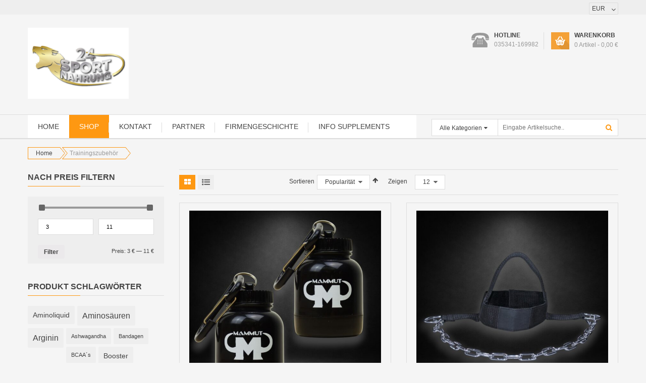

--- FILE ---
content_type: text/html; charset=UTF-8
request_url: https://fitness-ernaehrung24.de/product-category/zubehoer/
body_size: 19726
content:




<!DOCTYPE html>
<html class="no-js" lang="de"> 
<head>
<script src="https://cloud.ccm19.de/app.js?apiKey=297069389120382e53f35b63e74a7fb5ba9efe7c2981b891&amp;domain=64ba1ca77d904c98500f5862" referrerpolicy="origin"></script>
	<meta charset="UTF-8">
	<meta name="viewport" content="width=device-width, initial-scale=1.0">
					<script>document.documentElement.className = document.documentElement.className + ' yes-js js_active js'</script>
			<title>Trainingszubehör Archives - Sportnahrung24 der Onlineshop für Fitnessernährung im Bodybuilding und Kraftsportbereich</title>

<!-- This site is optimized with the Yoast SEO plugin v11.0 - https://yoast.com/wordpress/plugins/seo/ -->
<meta name="description" content="Sportnahrung24 der Onlineshop für Fitnessernährung im Bodybuilding und Kraftsportbereich - Trainingszubehör"/>
<link rel="canonical" href="https://fitness-ernaehrung24.de/product-category/zubehoer/" />
<meta property="og:locale" content="de_DE" />
<meta property="og:type" content="object" />
<meta property="og:title" content="Trainingszubehör Archives - Sportnahrung24 der Onlineshop für Fitnessernährung im Bodybuilding und Kraftsportbereich" />
<meta property="og:description" content="Sportnahrung24 der Onlineshop für Fitnessernährung im Bodybuilding und Kraftsportbereich - Trainingszubehör" />
<meta property="og:url" content="https://fitness-ernaehrung24.de/product-category/zubehoer/" />
<meta property="og:site_name" content="Sportnahrung24 der Onlineshop für Fitnessernährung im Bodybuilding und Kraftsportbereich" />
<meta name="twitter:card" content="summary_large_image" />
<meta name="twitter:description" content="Sportnahrung24 der Onlineshop für Fitnessernährung im Bodybuilding und Kraftsportbereich - Trainingszubehör" />
<meta name="twitter:title" content="Trainingszubehör Archives - Sportnahrung24 der Onlineshop für Fitnessernährung im Bodybuilding und Kraftsportbereich" />
<script type='application/ld+json' class='yoast-schema-graph yoast-schema-graph--main'>{"@context":"https://schema.org","@graph":[{"@type":"WebSite","@id":"https://fitness-ernaehrung24.de/#website","url":"https://fitness-ernaehrung24.de/","name":"Sportnahrung24 der Onlineshop f\u00fcr Fitnessern\u00e4hrung im Bodybuilding und Kraftsportbereich","publisher":{"@id":"https://fitness-ernaehrung24.de/#organization"},"potentialAction":{"@type":"SearchAction","target":"https://fitness-ernaehrung24.de/?s={search_term_string}","query-input":"required name=search_term_string"}},{"@type":"CollectionPage","@id":"https://fitness-ernaehrung24.de/product-category/zubehoer/#webpage","url":"https://fitness-ernaehrung24.de/product-category/zubehoer/","inLanguage":"de","name":"Trainingszubeh\u00f6r Archives - Sportnahrung24 der Onlineshop f\u00fcr Fitnessern\u00e4hrung im Bodybuilding und Kraftsportbereich","isPartOf":{"@id":"https://fitness-ernaehrung24.de/#website"},"description":"Sportnahrung24 der Onlineshop f\u00fcr Fitnessern\u00e4hrung im Bodybuilding und Kraftsportbereich - Trainingszubeh\u00f6r"}]}</script>
<!-- / Yoast SEO plugin. -->

<link rel='dns-prefetch' href='//s.w.org' />
<link rel="alternate" type="application/rss+xml" title="Sportnahrung24 der Onlineshop für Fitnessernährung im Bodybuilding und Kraftsportbereich &raquo; Feed" href="https://fitness-ernaehrung24.de/feed/" />
<link rel="alternate" type="application/rss+xml" title="Sportnahrung24 der Onlineshop für Fitnessernährung im Bodybuilding und Kraftsportbereich &raquo; Kommentar-Feed" href="https://fitness-ernaehrung24.de/comments/feed/" />
<link rel="alternate" type="application/rss+xml" title="Sportnahrung24 der Onlineshop für Fitnessernährung im Bodybuilding und Kraftsportbereich &raquo; Trainingszubehör Kategorie Feed" href="https://fitness-ernaehrung24.de/product-category/zubehoer/feed/" />
		<script type="text/javascript">
			window._wpemojiSettings = {"baseUrl":"https:\/\/s.w.org\/images\/core\/emoji\/11\/72x72\/","ext":".png","svgUrl":"https:\/\/s.w.org\/images\/core\/emoji\/11\/svg\/","svgExt":".svg","source":{"concatemoji":"https:\/\/fitness-ernaehrung24.de\/wp-includes\/js\/wp-emoji-release.min.js?ver=4.9.26"}};
			!function(e,a,t){var n,r,o,i=a.createElement("canvas"),p=i.getContext&&i.getContext("2d");function s(e,t){var a=String.fromCharCode;p.clearRect(0,0,i.width,i.height),p.fillText(a.apply(this,e),0,0);e=i.toDataURL();return p.clearRect(0,0,i.width,i.height),p.fillText(a.apply(this,t),0,0),e===i.toDataURL()}function c(e){var t=a.createElement("script");t.src=e,t.defer=t.type="text/javascript",a.getElementsByTagName("head")[0].appendChild(t)}for(o=Array("flag","emoji"),t.supports={everything:!0,everythingExceptFlag:!0},r=0;r<o.length;r++)t.supports[o[r]]=function(e){if(!p||!p.fillText)return!1;switch(p.textBaseline="top",p.font="600 32px Arial",e){case"flag":return s([55356,56826,55356,56819],[55356,56826,8203,55356,56819])?!1:!s([55356,57332,56128,56423,56128,56418,56128,56421,56128,56430,56128,56423,56128,56447],[55356,57332,8203,56128,56423,8203,56128,56418,8203,56128,56421,8203,56128,56430,8203,56128,56423,8203,56128,56447]);case"emoji":return!s([55358,56760,9792,65039],[55358,56760,8203,9792,65039])}return!1}(o[r]),t.supports.everything=t.supports.everything&&t.supports[o[r]],"flag"!==o[r]&&(t.supports.everythingExceptFlag=t.supports.everythingExceptFlag&&t.supports[o[r]]);t.supports.everythingExceptFlag=t.supports.everythingExceptFlag&&!t.supports.flag,t.DOMReady=!1,t.readyCallback=function(){t.DOMReady=!0},t.supports.everything||(n=function(){t.readyCallback()},a.addEventListener?(a.addEventListener("DOMContentLoaded",n,!1),e.addEventListener("load",n,!1)):(e.attachEvent("onload",n),a.attachEvent("onreadystatechange",function(){"complete"===a.readyState&&t.readyCallback()})),(n=t.source||{}).concatemoji?c(n.concatemoji):n.wpemoji&&n.twemoji&&(c(n.twemoji),c(n.wpemoji)))}(window,document,window._wpemojiSettings);
		</script>
		<style type="text/css">
img.wp-smiley,
img.emoji {
	display: inline !important;
	border: none !important;
	box-shadow: none !important;
	height: 1em !important;
	width: 1em !important;
	margin: 0 .07em !important;
	vertical-align: -0.1em !important;
	background: none !important;
	padding: 0 !important;
}
</style>
<link rel="stylesheet" href="https://fitness-ernaehrung24.de/wp-content/plugins/contact-form-7/includes/css/styles.css?ver=5.1.1">
<link rel="stylesheet" href="https://fitness-ernaehrung24.de/wp-content/plugins/revslider/public/assets/css/settings.css?ver=5.4.8">
<style id='rs-plugin-settings-inline-css' type='text/css'>
#rs-demo-id {}
</style>
<link rel="stylesheet" href="https://fitness-ernaehrung24.de/wp-content/plugins/woocommerce/assets/css/woocommerce-layout.css?ver=3.4.8">
<link rel="stylesheet" href="https://fitness-ernaehrung24.de/wp-content/plugins/woocommerce/assets/css/woocommerce-smallscreen.css?ver=3.4.8">
<link rel="stylesheet" href="https://fitness-ernaehrung24.de/wp-content/plugins/woocommerce/assets/css/woocommerce.css?ver=3.4.8">
<style id='woocommerce-inline-inline-css' type='text/css'>
.woocommerce form .form-row .required { visibility: visible; }
</style>
<link rel="stylesheet" href="https://fitness-ernaehrung24.de/wp-content/plugins/gd-rating-system/css/gridism.css?ver=2.7.870">
<link rel="stylesheet" href="https://fitness-ernaehrung24.de/wp-content/plugins/gd-rating-system/css/rating.min.css?ver=2.7.870">
<link rel="stylesheet" href="https://fitness-ernaehrung24.de/wp-content/plugins/gd-rating-system/font/default.min.css?ver=1.4">
<link rel="stylesheet" href="https://fitness-ernaehrung24.de/wp-content/plugins/yith-woocommerce-ajax-search/assets/css/yith_wcas_ajax_search.css?ver=4.9.26">
<link rel="stylesheet" href="https://fitness-ernaehrung24.de/wp-content/plugins/yith-woocommerce-compare/assets/css/colorbox.css?ver=4.9.26">
<link rel="stylesheet" href="//fitness-ernaehrung24.de/wp-content/plugins/woocommerce/assets/css/prettyPhoto.css?ver=4.9.26">
<link rel="stylesheet" href="https://fitness-ernaehrung24.de/wp-content/plugins/yith-woocommerce-wishlist/assets/css/jquery.selectBox.css?ver=1.2.0">
<link rel="stylesheet" href="https://fitness-ernaehrung24.de/wp-content/plugins/yith-woocommerce-wishlist/assets/css/font-awesome.min.css?ver=4.7.0">
<link rel="stylesheet" href="https://fitness-ernaehrung24.de/wp-content/plugins/yith-woocommerce-wishlist/assets/css/style.css?ver=2.2.9">
<style id='yith-wcwl-main-inline-css' type='text/css'>
.wishlist_table .add_to_cart, a.add_to_wishlist.button.alt { border-radius: 16px; -moz-border-radius: 16px; -webkit-border-radius: 16px; }
</style>
<link rel="stylesheet" href="//fitness-ernaehrung24.de/wp-content/plugins/woocommerce-germanized/assets/css/woocommerce-gzd-layout.min.css?ver=2.2.11">
<style id='woocommerce-gzd-layout-inline-css' type='text/css'>
.woocommerce-checkout .shop_table { background-color: #eeeeee; } p.woocommerce-shipping-destination { display: none; }
</style>
<link rel="stylesheet" href="https://fitness-ernaehrung24.de/wp-content/plugins/sw_core/css/jquery.fancybox.css">
<link rel="stylesheet" href="https://fitness-ernaehrung24.de/wp-content/plugins/sw_core/css/shortcodes.css">
<link rel="stylesheet" href="https://fitness-ernaehrung24.de/wp-content/themes/sw-market/css/bootstrap.min.css">
<link rel="stylesheet" href="https://fitness-ernaehrung24.de/wp-content/themes/sw-market/css/jquery.fancybox.css">
<link rel="stylesheet" href="https://fitness-ernaehrung24.de/wp-content/themes/sw-market/css/app-default.css">
<link rel="stylesheet" href="https://fitness-ernaehrung24.de/wp-content/themes/sw-market/css/app-responsive.css">
<script type="text/template" id="tmpl-variation-template">
	<div class="woocommerce-variation-description">{{{ data.variation.variation_description }}}</div>
	<div class="woocommerce-variation-price">{{{ data.variation.price_html }}}</div>
	<div class="woocommerce-variation-availability">{{{ data.variation.availability_html }}}</div>
</script>
<script type="text/template" id="tmpl-unavailable-variation-template">
	<p>Dieses Produkt ist leider nicht verfügbar. Bitte wähle eine andere Kombination.</p>
</script>
<script type='text/javascript' src='https://fitness-ernaehrung24.de/wp-includes/js/jquery/jquery.js?ver=1.12.4'></script>
<script type='text/javascript' src='https://fitness-ernaehrung24.de/wp-includes/js/jquery/jquery-migrate.min.js?ver=1.4.1'></script>
<script type='text/javascript' src='https://fitness-ernaehrung24.de/wp-content/plugins/revslider/public/assets/js/jquery.themepunch.tools.min.js?ver=5.4.8'></script>
<script type='text/javascript' src='https://fitness-ernaehrung24.de/wp-content/plugins/revslider/public/assets/js/jquery.themepunch.revolution.min.js?ver=5.4.8'></script>
<script type='text/javascript'>
/* <![CDATA[ */
var wc_add_to_cart_params = {"ajax_url":"\/wp-admin\/admin-ajax.php","wc_ajax_url":"\/?wc-ajax=%%endpoint%%","i18n_view_cart":"Warenkorb anzeigen","cart_url":"https:\/\/fitness-ernaehrung24.de\/warenkorb\/","is_cart":"","cart_redirect_after_add":"no"};
/* ]]> */
</script>
<script type='text/javascript' src='https://fitness-ernaehrung24.de/wp-content/plugins/woocommerce/assets/js/frontend/add-to-cart.min.js?ver=3.4.8'></script>
<script type='text/javascript' src='https://fitness-ernaehrung24.de/wp-content/plugins/js_composer/assets/js/vendors/woocommerce-add-to-cart.js?ver=5.5.2'></script>
<script type='text/javascript' src='https://fitness-ernaehrung24.de/wp-content/themes/sw-market/js/modernizr-2.6.2.min.js'></script>
<link rel='https://api.w.org/' href='https://fitness-ernaehrung24.de/wp-json/' />
<link rel="EditURI" type="application/rsd+xml" title="RSD" href="https://fitness-ernaehrung24.de/xmlrpc.php?rsd" />
<link rel="wlwmanifest" type="application/wlwmanifest+xml" href="https://fitness-ernaehrung24.de/wp-includes/wlwmanifest.xml" /> 
<meta name="generator" content="WordPress 4.9.26" />
<meta name="generator" content="WooCommerce 3.4.8" />
<!-- auto ad code generated by Easy Google AdSense plugin v1.0.11 --><script async src="https://pagead2.googlesyndication.com/pagead/js/adsbygoogle.js?client=ca-pub-3846413835787981" crossorigin="anonymous"></script><!-- Easy Google AdSense plugin --><!-- Analytics by WP-Statistics v13.1.6 - https://wp-statistics.com/ -->
	<noscript><style>.woocommerce-product-gallery{ opacity: 1 !important; }</style></noscript>
	<meta name="generator" content="Powered by WPBakery Page Builder - drag and drop page builder for WordPress."/>
<!--[if lte IE 9]><link rel="stylesheet" type="text/css" href="https://fitness-ernaehrung24.de/wp-content/plugins/js_composer/assets/css/vc_lte_ie9.min.css" media="screen"><![endif]--><style type="text/css" id="custom-background-css">
body.custom-background { background-color: #f5f5f5; }
</style>
<meta name="generator" content="Powered by Slider Revolution 5.4.8 - responsive, Mobile-Friendly Slider Plugin for WordPress with comfortable drag and drop interface." />
<style></style><script type="text/javascript">function setREVStartSize(e){									
						try{ e.c=jQuery(e.c);var i=jQuery(window).width(),t=9999,r=0,n=0,l=0,f=0,s=0,h=0;
							if(e.responsiveLevels&&(jQuery.each(e.responsiveLevels,function(e,f){f>i&&(t=r=f,l=e),i>f&&f>r&&(r=f,n=e)}),t>r&&(l=n)),f=e.gridheight[l]||e.gridheight[0]||e.gridheight,s=e.gridwidth[l]||e.gridwidth[0]||e.gridwidth,h=i/s,h=h>1?1:h,f=Math.round(h*f),"fullscreen"==e.sliderLayout){var u=(e.c.width(),jQuery(window).height());if(void 0!=e.fullScreenOffsetContainer){var c=e.fullScreenOffsetContainer.split(",");if (c) jQuery.each(c,function(e,i){u=jQuery(i).length>0?u-jQuery(i).outerHeight(!0):u}),e.fullScreenOffset.split("%").length>1&&void 0!=e.fullScreenOffset&&e.fullScreenOffset.length>0?u-=jQuery(window).height()*parseInt(e.fullScreenOffset,0)/100:void 0!=e.fullScreenOffset&&e.fullScreenOffset.length>0&&(u-=parseInt(e.fullScreenOffset,0))}f=u}else void 0!=e.minHeight&&f<e.minHeight&&(f=e.minHeight);e.c.closest(".rev_slider_wrapper").css({height:f})					
						}catch(d){console.log("Failure at Presize of Slider:"+d)}						
					};</script>
		<style type="text/css" id="wp-custom-css">
			.price.price-unit.smaller {
    color: #000!important;
    font-size:14px!important
}

span.sku_wrapper {
    position: relative;
}

.woocommerce div.product p.price {
font-size: 30px;
}

.woocommerce div.product .price.price-unit.smaller {
font-size: 12px;
}

span.sku_wrapper:after {
	
    position: absolute;
    width: 60px;
    height: 14px;
    background-color: #fff;
    content: 'Preis:';
    right: 0;
    top: 0;
    bottom: 0;
	  font-size: 18px
}/* Trust-Boxen unter dem Banner – dezente Umrandung */
.store-features li,
.shop-info-box,
.box-info {
    border: 1px solid #cccccc;
    box-shadow: 0 1px 2px rgba(0,0,0,0.04);
}
/* ============================= */
/* TRUST-BOXEN UNTER DEM BANNER */
/* ============================= */

/* Rahmen + dezenter Schatten */
.store-features li {
    border: 1px solid #cccccc;
    box-shadow: 0 1px 2px rgba(0,0,0,0.04);
}

/* Goldener Akzent oben */
.store-features li {
    border-top: 2px solid #c9a24d;
}

/* Icons dunkler */
.store-features li i {
    color: #555555;
}

/* Haupttext klarer */
.store-features li strong,
.store-features li b {
    color: #222222;
}

/* Untertext ruhiger */
.store-features li span {
    color: #777777;
}

/* Mehr Abstand zum Banner */
.store-features {
    margin-top: 40px;
}





		</style>
	<noscript><style type="text/css"> .wpb_animate_when_almost_visible { opacity: 1; }</style></noscript></head>
<body class="archive tax-product_cat term-zubehoer term-2829 custom-background woocommerce woocommerce-page woocommerce-no-js wpb-js-composer js-comp-ver-5.5.2 vc_responsive">
	<div class="body-wrapper theme-clearfix">
<header id="header" class="header-style3">
	<div class="header-top">
		<div class="container">
									<div id="sidebar-top-right2" class="sidebar-top-right2 pull-right">
				<div class="widget-1 widget-first widget woocommerce_currency_converter-3 widget_currency_converter"><div class="widget-inner">		<form method="post" class="currency_converter" action="https://fitness-ernaehrung24.de/">
			
			<ul class="currency_w">
				
				<li><a href="#" class="" >EUR</a><ul class="currency_switcher"><li><a href="#" class="reset default" data-currencycode="EUR">EUR</a></li><li><a href="#" class="" data-currencycode="USD">USD</a></li><li><a href="#" class="" data-currencycode=""></a></li></ul></li>				
			</ul>
		</form>
		</div></div>			</div>
					</div>
	</div>
	<div class="header-mid">
		<div class="container">
			<div class="market-logo pull-left">
					<a  href="https://fitness-ernaehrung24.de/">
				<img src="https://fitness-ernaehrung24.de/wp-content/uploads/2022/03/gold_silber_png-1024x724.jpg" alt="Sportnahrung24 der Onlineshop für Fitnessernährung im Bodybuilding und Kraftsportbereich"/>
				</a>
					</div>
			<div class="top-form top-form-minicart market-minicart-style1 pull-right">
	<div class="top-minicart-icon pull-right">
		<span class="icon"></span>
		<div class="minicart-title">
			<h2>Warenkorb</h2>
			<h3>Warenkorb -</h3>
			<span>0 Artikel </span><label>-</label> <span class="woocommerce-Price-amount amount">0,00&nbsp;<span class="woocommerce-Price-currencySymbol">&euro;</span></span>		</div>
	</div>
	<div class="wrapp-minicart">
		<div class="minicart-padding">
			<div class="minicart-title">
				<h2>Artikelübersicht</h2>
				<p>Preis</p>
			</div>
			<ul class="minicart-content clearfix">
									</ul>
					<div class="cart-checkout">
						<div class="price-total">
							<span class="label-price-total">Gesamtpreis:</span>
							<span class="price-total-w"><span class="price"><span class="woocommerce-Price-amount amount">0,00&nbsp;<span class="woocommerce-Price-currencySymbol">&euro;</span></span></span></span>

						</div>
						<div class="cart-links">
							<div class="cart-link"><a href="https://fitness-ernaehrung24.de/warenkorb/" title="Cart">Warenkorb</a></div>
							<div class="checkout-link"><a href="https://fitness-ernaehrung24.de/kasse/" title="Check Out">Bezahlen</a></div>
						</div>
					</div>
				</div>
			</div>
		</div>						<div class="box-contact-phone pull-right">
				<h2>Hotline</h2>
				<p> 035341-169982</p>
			</div>
					</div>
	</div>
	<div class="header-bottom">
		<div class="container">
			<div class="row">
				<div class="col-lg-8 col-md-8 col-sm-7 primary-menu-home pull-left">
										<div id="main-menu" class="main-menu clearfix">
						<nav id="primary-menu" class="primary-menu">
							<div class="mid-header clearfix">
								<a href="#" class="phone-icon-menu"></a>
								<div class="navbar-inner navbar-inverse">					
									<div class="resmenu-container"><button class="navbar-toggle" type="button" data-toggle="collapse" data-target="#ResMenuprimary_menu">
					<span class="sr-only">Categories</span>
					<span class="icon-bar"></span>
					<span class="icon-bar"></span>
					<span class="icon-bar"></span>
				</button><div id="ResMenuprimary_menu" class="collapse menu-responsive-wrapper"><ul id="menu-main-menu" class="market_resmenu"><li class="menu-home"><a class="item-link" href="https://fitness-ernaehrung24.de/">Home</a></li>
<li class="active res-dropdown menu-shop"><a class="item-link dropdown-toggle" href="https://fitness-ernaehrung24.de/shop/">Shop</a><span class="show-dropdown"></span>
<ul class="dropdown-resmenu">
	<li class="menu-neuheiten"><a href="https://fitness-ernaehrung24.de/product-category/neuheiten/">Neuheiten</a></li>
	<li class="menu-angebote"><a href="https://fitness-ernaehrung24.de/product-category/angebote/">Angebote</a></li>
	<li class="menu-getraenkekonzentrate"><a href="https://fitness-ernaehrung24.de/product-category/getraenkekonzentrate/">Getränkekonzentrate</a></li>
	<li class="menu-all-in-one-supplements"><a href="https://fitness-ernaehrung24.de/product-category/all-in-one-supplements/">All in one Supplements</a></li>
	<li class="menu-spezialprodukte"><a href="https://fitness-ernaehrung24.de/product-category/spezial/">Spezialprodukte</a></li>
	<li class="menu-eiweiss-protein"><a href="https://fitness-ernaehrung24.de/product-category/eiweiss-protein/">Eiweiß / Protein</a></li>
	<li class="menu-kohlenhydrate-weight-gainer"><a href="https://fitness-ernaehrung24.de/product-category/kohlenhydrate/">Kohlenhydrate / Weight Gainer</a></li>
	<li class="menu-aminosaeuren-bcaas-eaas"><a href="https://fitness-ernaehrung24.de/product-category/aminosaeuren/">Aminosäuren / BCAA&#8217;s / EAA&#8217;s</a></li>
	<li class="menu-l-glutamin-l-arginin"><a href="https://fitness-ernaehrung24.de/product-category/glutamin-arginin/">L-Glutamin / L-Arginin</a></li>
	<li class="menu-creatin-creatinverbindungen"><a href="https://fitness-ernaehrung24.de/product-category/creatin/">Creatin / Creatinverbindungen</a></li>
	<li class="menu-fatburner-l-carnitin"><a href="https://fitness-ernaehrung24.de/product-category/fatburner-carnitin/">Fatburner / L-Carnitin</a></li>
	<li class="menu-mineralien-vitamine-fette"><a href="https://fitness-ernaehrung24.de/product-category/mineralien/">Mineralien / Vitamine / Fette</a></li>
	<li class="menu-riegel-snacks"><a href="https://fitness-ernaehrung24.de/product-category/riegel/">Riegel / Snack`s</a></li>
	<li class="menu-shaker-bottle-pillenboxen"><a href="https://fitness-ernaehrung24.de/product-category/shaker/">Shaker / Bottle / Pillenboxen</a></li>
	<li class="active menu-trainingszubehoer"><a href="https://fitness-ernaehrung24.de/product-category/zubehoer/">Trainingszubehör</a></li>
	<li class="menu-haut-und-koerperpflege"><a href="https://fitness-ernaehrung24.de/product-category/info-supplements/">Haut und Körperpflege</a></li>
</ul>
</li>
<li class="menu-kontakt"><a class="item-link" href="https://fitness-ernaehrung24.de/kontakt-zu-uns/">Kontakt</a></li>
<li class="menu-partner"><a class="item-link" href="https://fitness-ernaehrung24.de/partnerseiten/">Partner</a></li>
<li class="menu-firmengeschichte"><a class="item-link" href="https://fitness-ernaehrung24.de/10-jaehrige-firmengeschichte/">Firmengeschichte</a></li>
<li class="res-dropdown menu-info-supplements"><a class="item-link dropdown-toggle" href="https://fitness-ernaehrung24.de/info-supplements/">Info Supplements</a><span class="show-dropdown"></span>
<ul class="dropdown-resmenu">
	<li class="menu-vorwort"><a href="https://fitness-ernaehrung24.de/vorwort/">Vorwort</a></li>
	<li class="menu-gewichtsreduktion"><a href="https://fitness-ernaehrung24.de/info-gewichtsreduktion/">Gewichtsreduktion</a></li>
	<li class="menu-muskelaufbau"><a href="https://fitness-ernaehrung24.de/info-muskelaufbau/">Muskelaufbau</a></li>
	<li class="menu-training"><a href="https://fitness-ernaehrung24.de/training/">Training</a></li>
	<li class="menu-supplemente"><a href="https://fitness-ernaehrung24.de/ausdauer/">Supplemente</a></li>
	<li class="menu-eiweiss-protein"><a href="https://fitness-ernaehrung24.de/eiweiss-protein-2/">Eiweiß &#038; Protein</a></li>
	<li class="menu-aminosaeuren"><a href="https://fitness-ernaehrung24.de/aminosaeuren-2/">Aminosäuren</a></li>
	<li class="menu-creatin"><a href="https://fitness-ernaehrung24.de/creatin/">Creatin</a></li>
	<li class="menu-l-carnitin"><a href="https://fitness-ernaehrung24.de/l-carnitin/">L-Carnitin</a></li>
	<li class="menu-weight-gainer"><a href="https://fitness-ernaehrung24.de/weight-gainer/">Weight Gainer</a></li>
	<li class="menu-mineralien-vitamine"><a href="https://fitness-ernaehrung24.de/info-mineralien-vitamine/">Mineralien &#038; Vitamine</a></li>
	<li class="menu-getraenkekonzentrate"><a href="https://fitness-ernaehrung24.de/getraenkekonzentrate/">Getränkekonzentrate</a></li>
</ul>
</li>
</ul></div></div><ul id="menu-main-menu-1" class="nav nav-pills market-mega nav-mega market-menures"><li  class="menu-home market-menu-custom level1"><a href="https://fitness-ernaehrung24.de/" class="item-link" ><span class="have-title"><span class="menu-title">Home</span></span></a></li><li  class="active dropdown menu-shop market-menu-custom level1"><a href="https://fitness-ernaehrung24.de/shop/" class="item-link dropdown-toggle"><span class="have-title"><span class="menu-title">Shop</span></span></a><ul class="dropdown-menu"><li  class="column-1 menu-neuheiten"><a href="https://fitness-ernaehrung24.de/product-category/neuheiten/"><span class="have-title"><span class="menu-title">Neuheiten</span></span></a></li><li  class="column-1 menu-angebote"><a href="https://fitness-ernaehrung24.de/product-category/angebote/"><span class="have-title"><span class="menu-title">Angebote</span></span></a></li><li  class="column-1 menu-getraenkekonzentrate"><a href="https://fitness-ernaehrung24.de/product-category/getraenkekonzentrate/"><span class="have-title"><span class="menu-title">Getränkekonzentrate</span></span></a></li><li  class="column-1 menu-all-in-one-supplements"><a href="https://fitness-ernaehrung24.de/product-category/all-in-one-supplements/"><span class="have-title"><span class="menu-title">All in one Supplements</span></span></a></li><li  class="column-1 menu-spezialprodukte"><a href="https://fitness-ernaehrung24.de/product-category/spezial/"><span class="have-title"><span class="menu-title">Spezialprodukte</span></span></a></li><li  class="column-1 menu-eiweiss-protein"><a href="https://fitness-ernaehrung24.de/product-category/eiweiss-protein/"><span class="have-title"><span class="menu-title">Eiweiß / Protein</span></span></a></li><li  class="column-1 menu-kohlenhydrate-weight-gainer"><a href="https://fitness-ernaehrung24.de/product-category/kohlenhydrate/"><span class="have-title"><span class="menu-title">Kohlenhydrate / Weight Gainer</span></span></a></li><li  class="column-1 menu-aminosaeuren-bcaas-eaas"><a href="https://fitness-ernaehrung24.de/product-category/aminosaeuren/"><span class="have-title"><span class="menu-title">Aminosäuren / BCAA&#8217;s / EAA&#8217;s</span></span></a></li><li  class="column-1 menu-l-glutamin-l-arginin"><a href="https://fitness-ernaehrung24.de/product-category/glutamin-arginin/"><span class="have-title"><span class="menu-title">L-Glutamin / L-Arginin</span></span></a></li><li  class="column-1 menu-creatin-creatinverbindungen"><a href="https://fitness-ernaehrung24.de/product-category/creatin/"><span class="have-title"><span class="menu-title">Creatin / Creatinverbindungen</span></span></a></li><li  class="column-1 menu-fatburner-l-carnitin"><a href="https://fitness-ernaehrung24.de/product-category/fatburner-carnitin/"><span class="have-title"><span class="menu-title">Fatburner / L-Carnitin</span></span></a></li><li  class="column-1 menu-mineralien-vitamine-fette"><a href="https://fitness-ernaehrung24.de/product-category/mineralien/"><span class="have-title"><span class="menu-title">Mineralien / Vitamine / Fette</span></span></a></li><li  class="column-1 menu-riegel-snacks"><a href="https://fitness-ernaehrung24.de/product-category/riegel/"><span class="have-title"><span class="menu-title">Riegel / Snack`s</span></span></a></li><li  class="column-1 menu-shaker-bottle-pillenboxen"><a href="https://fitness-ernaehrung24.de/product-category/shaker/"><span class="have-title"><span class="menu-title">Shaker / Bottle / Pillenboxen</span></span></a></li><li  class="active column-1 menu-trainingszubehoer"><a href="https://fitness-ernaehrung24.de/product-category/zubehoer/"><span class="have-title"><span class="menu-title">Trainingszubehör</span></span></a></li><li  class="column-1 menu-haut-und-koerperpflege"><a href="https://fitness-ernaehrung24.de/product-category/info-supplements/"><span class="have-title"><span class="menu-title">Haut und Körperpflege</span></span></a></li></ul></li><li  class="menu-kontakt market-menu-custom level1"><a href="https://fitness-ernaehrung24.de/kontakt-zu-uns/" class="item-link" ><span class="have-title"><span class="menu-title">Kontakt</span></span></a></li><li  class="menu-partner market-menu-custom level1"><a href="https://fitness-ernaehrung24.de/partnerseiten/" class="item-link" ><span class="have-title"><span class="menu-title">Partner</span></span></a></li><li  class="menu-firmengeschichte market-menu-custom level1"><a href="https://fitness-ernaehrung24.de/10-jaehrige-firmengeschichte/" class="item-link" ><span class="have-title"><span class="menu-title">Firmengeschichte</span></span></a></li><li  class="dropdown menu-info-supplements market-menu-custom level1"><a href="https://fitness-ernaehrung24.de/info-supplements/" class="item-link dropdown-toggle"><span class="have-title"><span class="menu-title">Info Supplements</span></span></a><ul class="dropdown-menu"><li  class="column-1 menu-vorwort"><a href="https://fitness-ernaehrung24.de/vorwort/"><span class="have-title"><span class="menu-title">Vorwort</span></span></a></li><li  class="column-1 menu-gewichtsreduktion"><a href="https://fitness-ernaehrung24.de/info-gewichtsreduktion/"><span class="have-title"><span class="menu-title">Gewichtsreduktion</span></span></a></li><li  class="column-1 menu-muskelaufbau"><a href="https://fitness-ernaehrung24.de/info-muskelaufbau/"><span class="have-title"><span class="menu-title">Muskelaufbau</span></span></a></li><li  class="column-1 menu-training"><a href="https://fitness-ernaehrung24.de/training/"><span class="have-title"><span class="menu-title">Training</span></span></a></li><li  class="column-1 menu-supplemente"><a href="https://fitness-ernaehrung24.de/ausdauer/"><span class="have-title"><span class="menu-title">Supplemente</span></span></a></li><li  class="column-1 menu-eiweiss-protein"><a href="https://fitness-ernaehrung24.de/eiweiss-protein-2/"><span class="have-title"><span class="menu-title">Eiweiß &#038; Protein</span></span></a></li><li  class="column-1 menu-aminosaeuren"><a href="https://fitness-ernaehrung24.de/aminosaeuren-2/"><span class="have-title"><span class="menu-title">Aminosäuren</span></span></a></li><li  class="column-1 menu-creatin"><a href="https://fitness-ernaehrung24.de/creatin/"><span class="have-title"><span class="menu-title">Creatin</span></span></a></li><li  class="column-1 menu-l-carnitin"><a href="https://fitness-ernaehrung24.de/l-carnitin/"><span class="have-title"><span class="menu-title">L-Carnitin</span></span></a></li><li  class="column-1 menu-weight-gainer"><a href="https://fitness-ernaehrung24.de/weight-gainer/"><span class="have-title"><span class="menu-title">Weight Gainer</span></span></a></li><li  class="column-1 menu-mineralien-vitamine"><a href="https://fitness-ernaehrung24.de/info-mineralien-vitamine/"><span class="have-title"><span class="menu-title">Mineralien &#038; Vitamine</span></span></a></li><li  class="column-1 menu-getraenkekonzentrate"><a href="https://fitness-ernaehrung24.de/getraenkekonzentrate/"><span class="have-title"><span class="menu-title">Getränkekonzentrate</span></span></a></li></ul></li></ul>								</div>
							</div>
						</nav>
					</div>			
									</div>
				<div id="sidebar-mid-header" class="col-lg-4 col-md-4 col-sm-5 sidebar-mid-header pull-right">
					<span class="search-toggle"><i class="fa fa-search" aria-hidden="true"></i></span>
											<div class="widget sw_mid">
							<div class="top-form top-search">
	<div class="topsearch-entry">
		<span><i class="fa fa-search" aria-hidden="true"></i></span>
				<form method="get" class="searchform_special" action="https://fitness-ernaehrung24.de/">
							<div class="cat-wrapper">
					<label class="label-search">
						<select name="search_category" class="s1_option">
							<option value="">Alle Kategorien</option>
							<option value="15" >Getränkekonzentrate</option><option value="2818" >Creatin / Creatinverbindungen</option><option value="2819" >Kohlenhydrate / Weight Gainer</option><option value="2820" >Eiweiß / Protein</option><option value="2821" >Aminosäuren / BCAA&#039;s / EAA&#039;s</option><option value="2822" >L-Glutamin / L-Arginin</option><option value="2823" >Fatburner / L-Carnitin</option><option value="2825" >Mineralien / Vitamine / Fette</option><option value="2826" >Riegel / Snack`s</option><option value="2827" >Spezialprodukte</option><option value="2828" >Shaker / Bottle / Pillenboxen</option><option value="2829" >Trainingszubehör</option><option value="3006" >All in one Supplements</option><option value="3010" >Haut und Körperpflege</option><option value="3275" >Angebote</option><option value="3276" >Neuheiten</option>						</select>
					</label>
				</div>
								<input type="text" value="" name="s" placeholder="Eingabe Artikelsuche.." />
				<button type="submit" title="Search" class="icon-search button-search-pro form-button"></button>
				<input type="hidden" name="search_posttype" value="product" />
			</form>
					</div>
	</div>
							</div>
									</div>
			</div>
		</div>
	</div>
</header>


	<div class="market_breadcrumbs">
		<div class="container">
			<div class="breadcrumbs custom-font theme-clearfix"><ul class="breadcrumb" ><li><a href="https://fitness-ernaehrung24.de" >Home</a></li><li class="active" ><span>Trainingszubehör</span></li></ul></div>		</div>
	</div>

<div class="container">
	<div class="row sidebar-row">
			<aside id="left" class="sidebar col-lg-3 col-md-2 col-sm-2">
			<div class="widget-1 widget-first widget woocommerce_price_filter-2 woocommerce widget_price_filter"><div class="widget-inner"><div class="block-title-widget"><h2><span>Nach Preis filtern</span></h2></div><form method="get" action="https://fitness-ernaehrung24.de/product-category/zubehoer/">
			<div class="price_slider_wrapper">
				<div class="price_slider" style="display:none;"></div>
				<div class="price_slider_amount">
					<input type="text" id="min_price" name="min_price" value="3" data-min="3" placeholder="Min. Preis" />
					<input type="text" id="max_price" name="max_price" value="11" data-max="11" placeholder="Max. Preis" />
					<button type="submit" class="button">Filter</button>
					<div class="price_label" style="display:none;">
						Preis: <span class="from"></span> &mdash; <span class="to"></span>
					</div>
					
					<div class="clear"></div>
				</div>
			</div>
		</form></div></div><div class="widget-4 widget-last widget woocommerce_product_tag_cloud-2 woocommerce widget_product_tag_cloud"><div class="widget-inner"><div class="block-title-widget"><h2><span>Produkt Schlagwörter</span></h2></div><div class="tagcloud"><a href="https://fitness-ernaehrung24.de/product-tag/aminoliquid/" class="tag-cloud-link tag-link-2844 tag-link-position-1" style="font-size: 10.423076923077pt;" aria-label="Aminoliquid (2 Produkte)">Aminoliquid</a>
<a href="https://fitness-ernaehrung24.de/product-tag/aminosaeuren/" class="tag-cloud-link tag-link-2842 tag-link-position-2" style="font-size: 12.038461538462pt;" aria-label="Aminosäuren (3 Produkte)">Aminosäuren</a>
<a href="https://fitness-ernaehrung24.de/product-tag/arginin/" class="tag-cloud-link tag-link-2944 tag-link-position-3" style="font-size: 12.038461538462pt;" aria-label="Arginin (3 Produkte)">Arginin</a>
<a href="https://fitness-ernaehrung24.de/product-tag/ashwagandha/" class="tag-cloud-link tag-link-3290 tag-link-position-4" style="font-size: 8pt;" aria-label="Ashwagandha (1 Produkt)">Ashwagandha</a>
<a href="https://fitness-ernaehrung24.de/product-tag/bandagen/" class="tag-cloud-link tag-link-2843 tag-link-position-5" style="font-size: 8pt;" aria-label="Bandagen (1 Produkt)">Bandagen</a>
<a href="https://fitness-ernaehrung24.de/product-tag/bcaas/" class="tag-cloud-link tag-link-2947 tag-link-position-6" style="font-size: 8pt;" aria-label="BCAA´s (1 Produkt)">BCAA´s</a>
<a href="https://fitness-ernaehrung24.de/product-tag/booster/" class="tag-cloud-link tag-link-2946 tag-link-position-7" style="font-size: 10.423076923077pt;" aria-label="Booster (2 Produkte)">Booster</a>
<a href="https://fitness-ernaehrung24.de/product-tag/collagen/" class="tag-cloud-link tag-link-3292 tag-link-position-8" style="font-size: 8pt;" aria-label="Collagen (1 Produkt)">Collagen</a>
<a href="https://fitness-ernaehrung24.de/product-tag/crash/" class="tag-cloud-link tag-link-2934 tag-link-position-9" style="font-size: 8pt;" aria-label="Crash (1 Produkt)">Crash</a>
<a href="https://fitness-ernaehrung24.de/product-tag/creatin/" class="tag-cloud-link tag-link-2937 tag-link-position-10" style="font-size: 12.038461538462pt;" aria-label="Creatin (3 Produkte)">Creatin</a>
<a href="https://fitness-ernaehrung24.de/product-tag/duschschaum/" class="tag-cloud-link tag-link-3289 tag-link-position-11" style="font-size: 17.423076923077pt;" aria-label="Duschschaum (9 Produkte)">Duschschaum</a>
<a href="https://fitness-ernaehrung24.de/product-tag/eiweiss/" class="tag-cloud-link tag-link-2936 tag-link-position-12" style="font-size: 8pt;" aria-label="Eiweiß (1 Produkt)">Eiweiß</a>
<a href="https://fitness-ernaehrung24.de/product-tag/getraenkekonzentrate/" class="tag-cloud-link tag-link-2949 tag-link-position-13" style="font-size: 14.461538461538pt;" aria-label="Getränkekonzentrate (5 Produkte)">Getränkekonzentrate</a>
<a href="https://fitness-ernaehrung24.de/product-tag/getraenkesirup/" class="tag-cloud-link tag-link-3272 tag-link-position-14" style="font-size: 15.403846153846pt;" aria-label="Getränkesirup (6 Produkte)">Getränkesirup</a>
<a href="https://fitness-ernaehrung24.de/product-tag/ginseng/" class="tag-cloud-link tag-link-3291 tag-link-position-15" style="font-size: 8pt;" aria-label="Ginseng (1 Produkt)">Ginseng</a>
<a href="https://fitness-ernaehrung24.de/product-tag/glutamin/" class="tag-cloud-link tag-link-2841 tag-link-position-16" style="font-size: 8pt;" aria-label="Glutamin (1 Produkt)">Glutamin</a>
<a href="https://fitness-ernaehrung24.de/product-tag/guarana/" class="tag-cloud-link tag-link-2939 tag-link-position-17" style="font-size: 8pt;" aria-label="Guarana (1 Produkt)">Guarana</a>
<a href="https://fitness-ernaehrung24.de/product-tag/hardcore/" class="tag-cloud-link tag-link-2948 tag-link-position-18" style="font-size: 10.423076923077pt;" aria-label="Hardcore (2 Produkte)">Hardcore</a>
<a href="https://fitness-ernaehrung24.de/product-tag/koffein/" class="tag-cloud-link tag-link-2938 tag-link-position-19" style="font-size: 8pt;" aria-label="Koffein (1 Produkt)">Koffein</a>
<a href="https://fitness-ernaehrung24.de/product-tag/kohlenhydrate/" class="tag-cloud-link tag-link-2935 tag-link-position-20" style="font-size: 8pt;" aria-label="Kohlenhydrate (1 Produkt)">Kohlenhydrate</a>
<a href="https://fitness-ernaehrung24.de/product-tag/l-carnitin/" class="tag-cloud-link tag-link-2928 tag-link-position-21" style="font-size: 13.384615384615pt;" aria-label="L- Carnitin (4 Produkte)">L- Carnitin</a>
<a href="https://fitness-ernaehrung24.de/product-tag/liquid/" class="tag-cloud-link tag-link-2941 tag-link-position-22" style="font-size: 8pt;" aria-label="Liquid (1 Produkt)">Liquid</a>
<a href="https://fitness-ernaehrung24.de/product-tag/maca/" class="tag-cloud-link tag-link-2943 tag-link-position-23" style="font-size: 8pt;" aria-label="Maca (1 Produkt)">Maca</a>
<a href="https://fitness-ernaehrung24.de/product-tag/mammut/" class="tag-cloud-link tag-link-2933 tag-link-position-24" style="font-size: 14.461538461538pt;" aria-label="Mammut (5 Produkte)">Mammut</a>
<a href="https://fitness-ernaehrung24.de/product-tag/mineraldrink/" class="tag-cloud-link tag-link-3279 tag-link-position-25" style="font-size: 8pt;" aria-label="Mineraldrink (1 Produkt)">Mineraldrink</a>
<a href="https://fitness-ernaehrung24.de/product-tag/pinofit/" class="tag-cloud-link tag-link-3288 tag-link-position-26" style="font-size: 12.038461538462pt;" aria-label="Pinofit (3 Produkte)">Pinofit</a>
<a href="https://fitness-ernaehrung24.de/product-tag/sirup/" class="tag-cloud-link tag-link-3278 tag-link-position-27" style="font-size: 10.423076923077pt;" aria-label="Sirup (2 Produkte)">Sirup</a>
<a href="https://fitness-ernaehrung24.de/product-tag/taurin/" class="tag-cloud-link tag-link-2940 tag-link-position-28" style="font-size: 8pt;" aria-label="Taurin (1 Produkt)">Taurin</a>
<a href="https://fitness-ernaehrung24.de/product-tag/vegan/" class="tag-cloud-link tag-link-2929 tag-link-position-29" style="font-size: 22pt;" aria-label="Vegan (21 Produkte)">Vegan</a>
<a href="https://fitness-ernaehrung24.de/product-tag/vegetarisch/" class="tag-cloud-link tag-link-2942 tag-link-position-30" style="font-size: 12.038461538462pt;" aria-label="Vegetarisch (3 Produkte)">Vegetarisch</a>
<a href="https://fitness-ernaehrung24.de/product-tag/vital-drink/" class="tag-cloud-link tag-link-3280 tag-link-position-31" style="font-size: 8pt;" aria-label="Vital Drink (1 Produkt)">Vital Drink</a>
<a href="https://fitness-ernaehrung24.de/product-tag/vitamine/" class="tag-cloud-link tag-link-3283 tag-link-position-32" style="font-size: 8pt;" aria-label="Vitamine (1 Produkt)">Vitamine</a>
<a href="https://fitness-ernaehrung24.de/product-tag/zink/" class="tag-cloud-link tag-link-2945 tag-link-position-33" style="font-size: 10.423076923077pt;" aria-label="Zink (2 Produkte)">Zink</a></div></div></div>		</aside>
		
	<div id="contents" class="content col-lg-9 col-md-10 col-sm-10" role="main">
		<div id="primary" class="content-area"><main id="main" class="site-main" role="main">						<div class="products-wrapper">	

														<div class="products-nav clearfix"><div class="view-mode-wrap pull-left clearfix">
	<div class="view-mode">
		<a href="javascript:void(0)" class="grid-view active" title="Grid view"><span>Rasteransicht</span></a>
		<a href="javascript:void(0)" class="list-view" title="List view"><span>Listenansicht</span></a>
	</div>	
</div><div class="catalog-ordering pull-left"><div class="orderby-order-container clearfix"><div class="orderby-sort-name"><span>Sortieren</span><ul class="orderby order-dropdown pull-left"><li><span class="current-li"><span class="current-li-content"><a>Standard</a></span></span><ul><li class=""><a href="?orderby=menu_order">Standard</a></li><li class="current"><a href="?orderby=popularity">Popularität</a></li><li class=""><a href="?orderby=rating">Bewertung</a></li><li class=""><a href="?orderby=date">Datunm</a></li><li class=""><a href="?orderby=price">Preis</a></li><li class=""><a href="?orderby=price-desc">Preis(DESC)</a></li></ul></div></li></ul><ul class="order pull-left"><li class="desc"><a href="?product_order=asc"><i class="fa fa-arrow-up"></i></a></li></ul><div class="product-number pull-left clearfix"><span class="show-product pull-left">Zeigen </span><ul class="sort-count order-dropdown pull-left"><li><span class="current-li"><a>12</a></span><ul><li class="current"><a href="?product_count=12">12</a></li><li class=""><a href="?product_count=24">24</a></li><li class=""><a href="?product_count=36">36</a></li></ul></li></ul></div></div></div></div>					<div class="clear"></div>
					<ul  class="products-loop row grid clearfix">
					<ul  class="products-loop row grid clearfix"></ul>					<li class="clear"></li>
					
						<li class="item col-lg-6 col-md-6 col-sm-6 col-xs-6 post-38915 product type-product status-publish has-post-thumbnail product_cat-all-in-one-supplements product_cat-aminosaeuren product_cat-fatburner-carnitin product_cat-info-supplements product_cat-glutamin-arginin product_cat-mineralien product_cat-riegel product_cat-shaker product_cat-spezial product_cat-zubehoer product_cat-creatin product_cat-getraenkekonzentrate product_cat-eiweiss-protein product_cat-kohlenhydrate first instock taxable shipping-taxable purchasable product-type-simple" >
	<div class="products-entry item-wrap clearfix">
		<div class="item-detail">
			<div class="item-img products-thumb">
				<a href="https://fitness-ernaehrung24.de/produkt/2-stueck-mammut-powderbank-protein-und-tabletten-dose-als-schluesselanhaenger-100-ml/"><div class="product-thumb-hover"><img width="600" height="600" src="https://fitness-ernaehrung24.de/wp-content/uploads/2023/04/Poderbank-Photoroom-600x600.jpg" class="attachment-shop_single size-shop_single wp-post-image" alt="" srcset="https://fitness-ernaehrung24.de/wp-content/uploads/2023/04/Poderbank-Photoroom-600x600.jpg 600w, https://fitness-ernaehrung24.de/wp-content/uploads/2023/04/Poderbank-Photoroom-150x150.jpg 150w, https://fitness-ernaehrung24.de/wp-content/uploads/2023/04/Poderbank-Photoroom-300x300.jpg 300w, https://fitness-ernaehrung24.de/wp-content/uploads/2023/04/Poderbank-Photoroom-768x768.jpg 768w, https://fitness-ernaehrung24.de/wp-content/uploads/2023/04/Poderbank-Photoroom-1024x1024.jpg 1024w, https://fitness-ernaehrung24.de/wp-content/uploads/2023/04/Poderbank-Photoroom-100x100.jpg 100w, https://fitness-ernaehrung24.de/wp-content/uploads/2023/04/Poderbank-Photoroom.jpg 1600w" sizes="(max-width: 600px) 100vw, 600px"><img width="600" height="600" src="https://fitness-ernaehrung24.de/wp-content/uploads/2023/04/1m-600x600.jpg" class="hover-image back" alt="" srcset="https://fitness-ernaehrung24.de/wp-content/uploads/2023/04/1m-600x600.jpg 600w, https://fitness-ernaehrung24.de/wp-content/uploads/2023/04/1m-150x150.jpg 150w, https://fitness-ernaehrung24.de/wp-content/uploads/2023/04/1m-300x300.jpg 300w, https://fitness-ernaehrung24.de/wp-content/uploads/2023/04/1m-768x768.jpg 768w, https://fitness-ernaehrung24.de/wp-content/uploads/2023/04/1m-100x100.jpg 100w, https://fitness-ernaehrung24.de/wp-content/uploads/2023/04/1m.jpg 1000w" sizes="(max-width: 600px) 100vw, 600px" /></div></a><a href="https://fitness-ernaehrung24.de/wp-admin/admin-ajax.php?ajax=true&#038;action=market_quickviewproduct&#038;post_id=38915&#038;nonce=2ffe2a435c" data-fancybox-type="ajax" class="group fancybox fancybox.ajax">Quick View </a>			</div>
			<div class="item-content products-content">
				<h4><a href="https://fitness-ernaehrung24.de/produkt/2-stueck-mammut-powderbank-protein-und-tabletten-dose-als-schluesselanhaenger-100-ml/" title="2 Stück Mammut Powderbank Protein und Tabletten Dose als Schlüsselanhänger 100 ml">2 Stück Mammut Powderbank Protein und Tabletten Dose als Schlüsselanhänger 100 ml</a></h4>
		<div class="reviews-content">
		<div class="star"></div>
	</div>
	
	<div class="item-price"><span><span class="woocommerce-Price-amount amount">6,99&nbsp;<span class="woocommerce-Price-currencySymbol">&euro;</span></span></span></div>
<div class="item-description">2 Stück Mammut Powderbank Protein und Tabletten Dose als Schlüsselanhänger 100 ml Powderbank zur Aufbewahrung von Proteinpulver, Kapseln oder anderen Kleinigkeiten innovatives,&hellip;</div>			<div class="item-bottom clearfix">
	<p class="wc-gzd-additional-info tax-info">inkl. 19% MwSt.</p>

	<p class="wc-gzd-additional-info shipping-costs-info">zzgl. Versandkostenpauschale 4,90 €</p>


<a href="/product-category/zubehoer/?add-to-cart=38915" data-quantity="1" class="button product_type_simple add_to_cart_button ajax_add_to_cart" data-product_id="38915" data-product_sku="" aria-label="„2 Stück Mammut Powderbank Protein und Tabletten Dose als Schlüsselanhänger 100 ml“ zu deinem Warenkorb hinzufügen" rel="nofollow">In den Warenkorb</a>
<div class="yith-wcwl-add-to-wishlist add-to-wishlist-38915">
		    <div class="yith-wcwl-add-button show" style="display:block">

	        
<a href="/product-category/zubehoer/?add_to_wishlist=38915" rel="nofollow" data-product-id="38915" data-product-type="simple" class="add_to_wishlist" >
        Auf die Wunschliste</a>
<img src="https://fitness-ernaehrung24.de/wp-content/plugins/yith-woocommerce-wishlist/assets/images/wpspin_light.gif" class="ajax-loading" alt="loading" width="16" height="16" style="visibility:hidden" />
	    </div>

	    <div class="yith-wcwl-wishlistaddedbrowse hide" style="display:none;">
	        <span class="feedback">Artikel hinzugefügt!</span>
	        <a href="https://fitness-ernaehrung24.de/produkt/2-stueck-mammut-powderbank-protein-und-tabletten-dose-als-schluesselanhaenger-100-ml/" rel="nofollow">
	            Wunschliste durchstöbern	        </a>
	    </div>

	    <div class="yith-wcwl-wishlistexistsbrowse hide" style="display:none">
	        <span class="feedback">Der Artikel ist bereits auf einer Wunschliste</span>
	        <a href="https://fitness-ernaehrung24.de/produkt/2-stueck-mammut-powderbank-protein-und-tabletten-dose-als-schluesselanhaenger-100-ml/" rel="nofollow">
	            Wunschliste durchstöbern	        </a>
	    </div>

	    <div style="clear:both"></div>
	    <div class="yith-wcwl-wishlistaddresponse"></div>
	
</div>

<div class="clear"></div><a href="javascript:void(0)" class="compare button" data-product_id="38915" rel="nofollow">Vergleichen</a></div>			</div>
		</div>
	</div>
</li>
					
						<li class="item col-lg-6 col-md-6 col-sm-6 col-xs-6 post-30031 product type-product status-publish has-post-thumbnail product_cat-zubehoer  instock taxable shipping-taxable purchasable product-type-simple" >
	<div class="products-entry item-wrap clearfix">
		<div class="item-detail">
			<div class="item-img products-thumb">
				<a href="https://fitness-ernaehrung24.de/produkt/best-body-nutrition-nackentrainer-bzw-kopftrainer/"><img width="600" height="600" src="https://fitness-ernaehrung24.de/wp-content/uploads/2018/09/1badlk-Photoroom-600x600.jpg" class="attachment-shop_single size-shop_single wp-post-image" alt="" srcset="https://fitness-ernaehrung24.de/wp-content/uploads/2018/09/1badlk-Photoroom-600x600.jpg 600w, https://fitness-ernaehrung24.de/wp-content/uploads/2018/09/1badlk-Photoroom-150x150.jpg 150w, https://fitness-ernaehrung24.de/wp-content/uploads/2018/09/1badlk-Photoroom-300x300.jpg 300w, https://fitness-ernaehrung24.de/wp-content/uploads/2018/09/1badlk-Photoroom-768x768.jpg 768w, https://fitness-ernaehrung24.de/wp-content/uploads/2018/09/1badlk-Photoroom-1024x1024.jpg 1024w, https://fitness-ernaehrung24.de/wp-content/uploads/2018/09/1badlk-Photoroom-100x100.jpg 100w, https://fitness-ernaehrung24.de/wp-content/uploads/2018/09/1badlk-Photoroom.jpg 1600w" sizes="(max-width: 600px) 100vw, 600px"></a><a href="https://fitness-ernaehrung24.de/wp-admin/admin-ajax.php?ajax=true&#038;action=market_quickviewproduct&#038;post_id=30031&#038;nonce=2ffe2a435c" data-fancybox-type="ajax" class="group fancybox fancybox.ajax">Quick View </a>			</div>
			<div class="item-content products-content">
				<h4><a href="https://fitness-ernaehrung24.de/produkt/best-body-nutrition-nackentrainer-bzw-kopftrainer/" title="Kopftrainer und Nackentrainer">Kopftrainer und Nackentrainer</a></h4>
		<div class="reviews-content">
		<div class="star"></div>
	</div>
	
	<div class="item-price"><span><span class="woocommerce-Price-amount amount">10,20&nbsp;<span class="woocommerce-Price-currencySymbol">&euro;</span></span></span></div>
<div class="item-description">Nackentrainer und Kopftrainer extra starke Kette zum Einhängen der Gewichte verstellbar durch Gewichte (Hantelscheiben) Farbe: schwarz Material: 85% Nylon, 5%&hellip;</div>			<div class="item-bottom clearfix">
	<p class="wc-gzd-additional-info tax-info">inkl. 19% MwSt.</p>

	<p class="wc-gzd-additional-info shipping-costs-info">zzgl. Versandkostenpauschale 4,90 €</p>


<a href="/product-category/zubehoer/?add-to-cart=30031" data-quantity="1" class="button product_type_simple add_to_cart_button ajax_add_to_cart" data-product_id="30031" data-product_sku="" aria-label="„Kopftrainer und Nackentrainer“ zu deinem Warenkorb hinzufügen" rel="nofollow">In den Warenkorb</a>
<div class="yith-wcwl-add-to-wishlist add-to-wishlist-30031">
		    <div class="yith-wcwl-add-button show" style="display:block">

	        
<a href="/product-category/zubehoer/?add_to_wishlist=30031" rel="nofollow" data-product-id="30031" data-product-type="simple" class="add_to_wishlist" >
        Auf die Wunschliste</a>
<img src="https://fitness-ernaehrung24.de/wp-content/plugins/yith-woocommerce-wishlist/assets/images/wpspin_light.gif" class="ajax-loading" alt="loading" width="16" height="16" style="visibility:hidden" />
	    </div>

	    <div class="yith-wcwl-wishlistaddedbrowse hide" style="display:none;">
	        <span class="feedback">Artikel hinzugefügt!</span>
	        <a href="https://fitness-ernaehrung24.de/produkt/best-body-nutrition-nackentrainer-bzw-kopftrainer/" rel="nofollow">
	            Wunschliste durchstöbern	        </a>
	    </div>

	    <div class="yith-wcwl-wishlistexistsbrowse hide" style="display:none">
	        <span class="feedback">Der Artikel ist bereits auf einer Wunschliste</span>
	        <a href="https://fitness-ernaehrung24.de/produkt/best-body-nutrition-nackentrainer-bzw-kopftrainer/" rel="nofollow">
	            Wunschliste durchstöbern	        </a>
	    </div>

	    <div style="clear:both"></div>
	    <div class="yith-wcwl-wishlistaddresponse"></div>
	
</div>

<div class="clear"></div><a href="javascript:void(0)" class="compare button" data-product_id="30031" rel="nofollow">Vergleichen</a></div>			</div>
		</div>
	</div>
</li>
					
						<li class="item col-lg-6 col-md-6 col-sm-6 col-xs-6 post-26401 product type-product status-publish has-post-thumbnail product_cat-zubehoer last instock taxable shipping-taxable purchasable product-type-simple" >
	<div class="products-entry item-wrap clearfix">
		<div class="item-detail">
			<div class="item-img products-thumb">
				<a href="https://fitness-ernaehrung24.de/produkt/best-body-nutrition-zughilfe-stahlhaken-klimmzughilfe/"><img width="600" height="600" src="https://fitness-ernaehrung24.de/wp-content/uploads/2018/08/1zug-Photoroom-600x600.jpg" class="attachment-shop_single size-shop_single wp-post-image" alt="" srcset="https://fitness-ernaehrung24.de/wp-content/uploads/2018/08/1zug-Photoroom-600x600.jpg 600w, https://fitness-ernaehrung24.de/wp-content/uploads/2018/08/1zug-Photoroom-150x150.jpg 150w, https://fitness-ernaehrung24.de/wp-content/uploads/2018/08/1zug-Photoroom-300x300.jpg 300w, https://fitness-ernaehrung24.de/wp-content/uploads/2018/08/1zug-Photoroom-768x768.jpg 768w, https://fitness-ernaehrung24.de/wp-content/uploads/2018/08/1zug-Photoroom-1024x1024.jpg 1024w, https://fitness-ernaehrung24.de/wp-content/uploads/2018/08/1zug-Photoroom-100x100.jpg 100w, https://fitness-ernaehrung24.de/wp-content/uploads/2018/08/1zug-Photoroom.jpg 1600w" sizes="(max-width: 600px) 100vw, 600px"></a><a href="https://fitness-ernaehrung24.de/wp-admin/admin-ajax.php?ajax=true&#038;action=market_quickviewproduct&#038;post_id=26401&#038;nonce=2ffe2a435c" data-fancybox-type="ajax" class="group fancybox fancybox.ajax">Quick View </a>			</div>
			<div class="item-content products-content">
				<h4><a href="https://fitness-ernaehrung24.de/produkt/best-body-nutrition-zughilfe-stahlhaken-klimmzughilfe/" title="Best Body Nutrition Zughilfe Stahlhaken 1 Paar">Best Body Nutrition Zughilfe Stahlhaken 1 Paar</a></h4>
		<div class="reviews-content">
		<div class="star"></div>
	</div>
	
	<div class="item-price"><span><span class="woocommerce-Price-amount amount">8,20&nbsp;<span class="woocommerce-Price-currencySymbol">&euro;</span></span></span></div>
<div class="item-description">Best Body Nutrition Zughilfe Stahlhaken Latzughilfe mit gummierten Metallzughaken für schwere Zugübungen mit Doppelsicherung Material: 35% Elasthan, 50% Stahl, 15%&hellip;</div>			<div class="item-bottom clearfix">
	<p class="wc-gzd-additional-info tax-info">inkl. 19% MwSt.</p>

	<p class="wc-gzd-additional-info shipping-costs-info">zzgl. Versandkostenpauschale 4,90 €</p>


<a href="/product-category/zubehoer/?add-to-cart=26401" data-quantity="1" class="button product_type_simple add_to_cart_button ajax_add_to_cart" data-product_id="26401" data-product_sku="" aria-label="„Best Body Nutrition Zughilfe Stahlhaken 1 Paar“ zu deinem Warenkorb hinzufügen" rel="nofollow">In den Warenkorb</a>
<div class="yith-wcwl-add-to-wishlist add-to-wishlist-26401">
		    <div class="yith-wcwl-add-button show" style="display:block">

	        
<a href="/product-category/zubehoer/?add_to_wishlist=26401" rel="nofollow" data-product-id="26401" data-product-type="simple" class="add_to_wishlist" >
        Auf die Wunschliste</a>
<img src="https://fitness-ernaehrung24.de/wp-content/plugins/yith-woocommerce-wishlist/assets/images/wpspin_light.gif" class="ajax-loading" alt="loading" width="16" height="16" style="visibility:hidden" />
	    </div>

	    <div class="yith-wcwl-wishlistaddedbrowse hide" style="display:none;">
	        <span class="feedback">Artikel hinzugefügt!</span>
	        <a href="https://fitness-ernaehrung24.de/produkt/best-body-nutrition-zughilfe-stahlhaken-klimmzughilfe/" rel="nofollow">
	            Wunschliste durchstöbern	        </a>
	    </div>

	    <div class="yith-wcwl-wishlistexistsbrowse hide" style="display:none">
	        <span class="feedback">Der Artikel ist bereits auf einer Wunschliste</span>
	        <a href="https://fitness-ernaehrung24.de/produkt/best-body-nutrition-zughilfe-stahlhaken-klimmzughilfe/" rel="nofollow">
	            Wunschliste durchstöbern	        </a>
	    </div>

	    <div style="clear:both"></div>
	    <div class="yith-wcwl-wishlistaddresponse"></div>
	
</div>

<div class="clear"></div><a href="javascript:void(0)" class="compare button" data-product_id="26401" rel="nofollow">Vergleichen</a></div>			</div>
		</div>
	</div>
</li>
					
						<li class="item col-lg-6 col-md-6 col-sm-6 col-xs-6 post-38475 product type-product status-publish has-post-thumbnail product_cat-zubehoer first instock taxable shipping-taxable purchasable product-type-simple" >
	<div class="products-entry item-wrap clearfix">
		<div class="item-detail">
			<div class="item-img products-thumb">
				<a href="https://fitness-ernaehrung24.de/produkt/kniebandage-schwarz-rot/"><img width="600" height="600" src="https://fitness-ernaehrung24.de/wp-content/uploads/2022/02/1kn-Photoroom-600x600.jpg" class="attachment-shop_single size-shop_single wp-post-image" alt="" srcset="https://fitness-ernaehrung24.de/wp-content/uploads/2022/02/1kn-Photoroom-600x600.jpg 600w, https://fitness-ernaehrung24.de/wp-content/uploads/2022/02/1kn-Photoroom-150x150.jpg 150w, https://fitness-ernaehrung24.de/wp-content/uploads/2022/02/1kn-Photoroom-300x300.jpg 300w, https://fitness-ernaehrung24.de/wp-content/uploads/2022/02/1kn-Photoroom-768x768.jpg 768w, https://fitness-ernaehrung24.de/wp-content/uploads/2022/02/1kn-Photoroom-1024x1024.jpg 1024w, https://fitness-ernaehrung24.de/wp-content/uploads/2022/02/1kn-Photoroom-100x100.jpg 100w, https://fitness-ernaehrung24.de/wp-content/uploads/2022/02/1kn-Photoroom.jpg 1600w" sizes="(max-width: 600px) 100vw, 600px"></a><a href="https://fitness-ernaehrung24.de/wp-admin/admin-ajax.php?ajax=true&#038;action=market_quickviewproduct&#038;post_id=38475&#038;nonce=2ffe2a435c" data-fancybox-type="ajax" class="group fancybox fancybox.ajax">Quick View </a>			</div>
			<div class="item-content products-content">
				<h4><a href="https://fitness-ernaehrung24.de/produkt/kniebandage-schwarz-rot/" title="Kniebandage schwarz rot 1 Paar">Kniebandage schwarz rot 1 Paar</a></h4>
		<div class="reviews-content">
		<div class="star"></div>
	</div>
	
	<div class="item-price"><span><span class="woocommerce-Price-amount amount">9,70&nbsp;<span class="woocommerce-Price-currencySymbol">&euro;</span></span></span></div>
<div class="item-description">Kniebandagen rot schwarz elastische Kniebandagen mit Klettverschluss und doppeltem Streifen Farbe: schwarz / rot Länge: 180 cm</div>			<div class="item-bottom clearfix">
	<p class="wc-gzd-additional-info tax-info">inkl. 19% MwSt.</p>

	<p class="wc-gzd-additional-info shipping-costs-info">zzgl. Versandkostenpauschale 4,90 €</p>


<a href="/product-category/zubehoer/?add-to-cart=38475" data-quantity="1" class="button product_type_simple add_to_cart_button ajax_add_to_cart" data-product_id="38475" data-product_sku="" aria-label="„Kniebandage schwarz rot 1 Paar“ zu deinem Warenkorb hinzufügen" rel="nofollow">In den Warenkorb</a>
<div class="yith-wcwl-add-to-wishlist add-to-wishlist-38475">
		    <div class="yith-wcwl-add-button show" style="display:block">

	        
<a href="/product-category/zubehoer/?add_to_wishlist=38475" rel="nofollow" data-product-id="38475" data-product-type="simple" class="add_to_wishlist" >
        Auf die Wunschliste</a>
<img src="https://fitness-ernaehrung24.de/wp-content/plugins/yith-woocommerce-wishlist/assets/images/wpspin_light.gif" class="ajax-loading" alt="loading" width="16" height="16" style="visibility:hidden" />
	    </div>

	    <div class="yith-wcwl-wishlistaddedbrowse hide" style="display:none;">
	        <span class="feedback">Artikel hinzugefügt!</span>
	        <a href="https://fitness-ernaehrung24.de/produkt/kniebandage-schwarz-rot/" rel="nofollow">
	            Wunschliste durchstöbern	        </a>
	    </div>

	    <div class="yith-wcwl-wishlistexistsbrowse hide" style="display:none">
	        <span class="feedback">Der Artikel ist bereits auf einer Wunschliste</span>
	        <a href="https://fitness-ernaehrung24.de/produkt/kniebandage-schwarz-rot/" rel="nofollow">
	            Wunschliste durchstöbern	        </a>
	    </div>

	    <div style="clear:both"></div>
	    <div class="yith-wcwl-wishlistaddresponse"></div>
	
</div>

<div class="clear"></div><a href="javascript:void(0)" class="compare button" data-product_id="38475" rel="nofollow">Vergleichen</a></div>			</div>
		</div>
	</div>
</li>
					
						<li class="item col-lg-6 col-md-6 col-sm-6 col-xs-6 post-30919 product type-product status-publish has-post-thumbnail product_cat-zubehoer  instock taxable shipping-taxable purchasable product-type-simple" >
	<div class="products-entry item-wrap clearfix">
		<div class="item-detail">
			<div class="item-img products-thumb">
				<a href="https://fitness-ernaehrung24.de/produkt/best-body-nutrition-hardcore-zughilfen-stoff-mit-1-paar-griffpolster/"><img width="600" height="600" src="https://fitness-ernaehrung24.de/wp-content/uploads/2018/09/8-Photoroom-600x600.jpg" class="attachment-shop_single size-shop_single wp-post-image" alt="" srcset="https://fitness-ernaehrung24.de/wp-content/uploads/2018/09/8-Photoroom-600x600.jpg 600w, https://fitness-ernaehrung24.de/wp-content/uploads/2018/09/8-Photoroom-150x150.jpg 150w, https://fitness-ernaehrung24.de/wp-content/uploads/2018/09/8-Photoroom-300x300.jpg 300w, https://fitness-ernaehrung24.de/wp-content/uploads/2018/09/8-Photoroom-768x768.jpg 768w, https://fitness-ernaehrung24.de/wp-content/uploads/2018/09/8-Photoroom-1024x1024.jpg 1024w, https://fitness-ernaehrung24.de/wp-content/uploads/2018/09/8-Photoroom-100x100.jpg 100w, https://fitness-ernaehrung24.de/wp-content/uploads/2018/09/8-Photoroom.jpg 1600w" sizes="(max-width: 600px) 100vw, 600px"></a><a href="https://fitness-ernaehrung24.de/wp-admin/admin-ajax.php?ajax=true&#038;action=market_quickviewproduct&#038;post_id=30919&#038;nonce=2ffe2a435c" data-fancybox-type="ajax" class="group fancybox fancybox.ajax">Quick View </a>			</div>
			<div class="item-content products-content">
				<h4><a href="https://fitness-ernaehrung24.de/produkt/best-body-nutrition-hardcore-zughilfen-stoff-mit-1-paar-griffpolster/" title="Best Body Nutrition Zughilfen Stoff 1 Paar">Best Body Nutrition Zughilfen Stoff 1 Paar</a></h4>
		<div class="reviews-content">
		<div class="star"></div>
	</div>
	
	<div class="item-price"><span><span class="woocommerce-Price-amount amount">5,99&nbsp;<span class="woocommerce-Price-currencySymbol">&euro;</span></span></span></div>
<div class="item-description">Best Body Nutrition Zughilfen Stoff Latzughilfe strapazierfähige Zughilfe aus Baumwolle mit Neoprenpolster Farbe: schwarz Material: 80 % Baumwolle, 20 %&hellip;</div>			<div class="item-bottom clearfix">
	<p class="wc-gzd-additional-info tax-info">inkl. 19% MwSt.</p>

	<p class="wc-gzd-additional-info shipping-costs-info">zzgl. Versandkostenpauschale 4,90 €</p>


<a href="/product-category/zubehoer/?add-to-cart=30919" data-quantity="1" class="button product_type_simple add_to_cart_button ajax_add_to_cart" data-product_id="30919" data-product_sku="" aria-label="„Best Body Nutrition Zughilfen Stoff 1 Paar“ zu deinem Warenkorb hinzufügen" rel="nofollow">In den Warenkorb</a>
<div class="yith-wcwl-add-to-wishlist add-to-wishlist-30919">
		    <div class="yith-wcwl-add-button show" style="display:block">

	        
<a href="/product-category/zubehoer/?add_to_wishlist=30919" rel="nofollow" data-product-id="30919" data-product-type="simple" class="add_to_wishlist" >
        Auf die Wunschliste</a>
<img src="https://fitness-ernaehrung24.de/wp-content/plugins/yith-woocommerce-wishlist/assets/images/wpspin_light.gif" class="ajax-loading" alt="loading" width="16" height="16" style="visibility:hidden" />
	    </div>

	    <div class="yith-wcwl-wishlistaddedbrowse hide" style="display:none;">
	        <span class="feedback">Artikel hinzugefügt!</span>
	        <a href="https://fitness-ernaehrung24.de/produkt/best-body-nutrition-hardcore-zughilfen-stoff-mit-1-paar-griffpolster/" rel="nofollow">
	            Wunschliste durchstöbern	        </a>
	    </div>

	    <div class="yith-wcwl-wishlistexistsbrowse hide" style="display:none">
	        <span class="feedback">Der Artikel ist bereits auf einer Wunschliste</span>
	        <a href="https://fitness-ernaehrung24.de/produkt/best-body-nutrition-hardcore-zughilfen-stoff-mit-1-paar-griffpolster/" rel="nofollow">
	            Wunschliste durchstöbern	        </a>
	    </div>

	    <div style="clear:both"></div>
	    <div class="yith-wcwl-wishlistaddresponse"></div>
	
</div>

<div class="clear"></div><a href="javascript:void(0)" class="compare button" data-product_id="30919" rel="nofollow">Vergleichen</a></div>			</div>
		</div>
	</div>
</li>
					
						<li class="item col-lg-6 col-md-6 col-sm-6 col-xs-6 post-39010 product type-product status-publish has-post-thumbnail product_cat-angebote product_cat-zubehoer last instock taxable shipping-taxable purchasable product-type-simple" >
	<div class="products-entry item-wrap clearfix">
		<div class="item-detail">
			<div class="item-img products-thumb">
				<a href="https://fitness-ernaehrung24.de/produkt/best-body-nutrition-zughilfe-mit-stahlhaken-mit-shaker/"><div class="product-thumb-hover"><img width="600" height="600" src="https://fitness-ernaehrung24.de/wp-content/uploads/2023/09/shst-Photoroom-600x600.jpg" class="attachment-shop_single size-shop_single wp-post-image" alt="" srcset="https://fitness-ernaehrung24.de/wp-content/uploads/2023/09/shst-Photoroom-600x600.jpg 600w, https://fitness-ernaehrung24.de/wp-content/uploads/2023/09/shst-Photoroom-150x150.jpg 150w, https://fitness-ernaehrung24.de/wp-content/uploads/2023/09/shst-Photoroom-300x300.jpg 300w, https://fitness-ernaehrung24.de/wp-content/uploads/2023/09/shst-Photoroom-768x768.jpg 768w, https://fitness-ernaehrung24.de/wp-content/uploads/2023/09/shst-Photoroom-1024x1024.jpg 1024w, https://fitness-ernaehrung24.de/wp-content/uploads/2023/09/shst-Photoroom-100x100.jpg 100w, https://fitness-ernaehrung24.de/wp-content/uploads/2023/09/shst-Photoroom.jpg 1600w" sizes="(max-width: 600px) 100vw, 600px"><img width="600" height="600" src="https://fitness-ernaehrung24.de/wp-content/uploads/2023/09/1000092_0-600x600.jpg" class="hover-image back" alt="" srcset="https://fitness-ernaehrung24.de/wp-content/uploads/2023/09/1000092_0-600x600.jpg 600w, https://fitness-ernaehrung24.de/wp-content/uploads/2023/09/1000092_0-150x150.jpg 150w, https://fitness-ernaehrung24.de/wp-content/uploads/2023/09/1000092_0-300x300.jpg 300w, https://fitness-ernaehrung24.de/wp-content/uploads/2023/09/1000092_0-768x768.jpg 768w, https://fitness-ernaehrung24.de/wp-content/uploads/2023/09/1000092_0-100x100.jpg 100w, https://fitness-ernaehrung24.de/wp-content/uploads/2023/09/1000092_0.jpg 1024w" sizes="(max-width: 600px) 100vw, 600px" /></div></a><a href="https://fitness-ernaehrung24.de/wp-admin/admin-ajax.php?ajax=true&#038;action=market_quickviewproduct&#038;post_id=39010&#038;nonce=2ffe2a435c" data-fancybox-type="ajax" class="group fancybox fancybox.ajax">Quick View </a>			</div>
			<div class="item-content products-content">
				<h4><a href="https://fitness-ernaehrung24.de/produkt/best-body-nutrition-zughilfe-mit-stahlhaken-mit-shaker/" title="Best Body Nutrition Zughilfe Stahlhaken mit Shaker Schwarz">Best Body Nutrition Zughilfe Stahlhaken mit Shaker Schwarz</a></h4>
		<div class="reviews-content">
		<div class="star"></div>
	</div>
	
	<div class="item-price"><span><span class="woocommerce-Price-amount amount">10,99&nbsp;<span class="woocommerce-Price-currencySymbol">&euro;</span></span></span></div>
<div class="item-description">Best Body Nutrition Zughilfe mit Stahlhaken mit Shaker   mit gummierten Metallzughaken für schwere Zugübungen mit Doppelsicherung Material: 35% Elasthan, 50%&hellip;</div>			<div class="item-bottom clearfix">
	<p class="wc-gzd-additional-info tax-info">inkl. 19% MwSt.</p>

	<p class="wc-gzd-additional-info shipping-costs-info">zzgl. Versandkostenpauschale 4,90 €</p>


<a href="/product-category/zubehoer/?add-to-cart=39010" data-quantity="1" class="button product_type_simple add_to_cart_button ajax_add_to_cart" data-product_id="39010" data-product_sku="" aria-label="„Best Body Nutrition Zughilfe Stahlhaken mit Shaker Schwarz“ zu deinem Warenkorb hinzufügen" rel="nofollow">In den Warenkorb</a>
<div class="yith-wcwl-add-to-wishlist add-to-wishlist-39010">
		    <div class="yith-wcwl-add-button show" style="display:block">

	        
<a href="/product-category/zubehoer/?add_to_wishlist=39010" rel="nofollow" data-product-id="39010" data-product-type="simple" class="add_to_wishlist" >
        Auf die Wunschliste</a>
<img src="https://fitness-ernaehrung24.de/wp-content/plugins/yith-woocommerce-wishlist/assets/images/wpspin_light.gif" class="ajax-loading" alt="loading" width="16" height="16" style="visibility:hidden" />
	    </div>

	    <div class="yith-wcwl-wishlistaddedbrowse hide" style="display:none;">
	        <span class="feedback">Artikel hinzugefügt!</span>
	        <a href="https://fitness-ernaehrung24.de/produkt/best-body-nutrition-zughilfe-mit-stahlhaken-mit-shaker/" rel="nofollow">
	            Wunschliste durchstöbern	        </a>
	    </div>

	    <div class="yith-wcwl-wishlistexistsbrowse hide" style="display:none">
	        <span class="feedback">Der Artikel ist bereits auf einer Wunschliste</span>
	        <a href="https://fitness-ernaehrung24.de/produkt/best-body-nutrition-zughilfe-mit-stahlhaken-mit-shaker/" rel="nofollow">
	            Wunschliste durchstöbern	        </a>
	    </div>

	    <div style="clear:both"></div>
	    <div class="yith-wcwl-wishlistaddresponse"></div>
	
</div>

<div class="clear"></div><a href="javascript:void(0)" class="compare button" data-product_id="39010" rel="nofollow">Vergleichen</a></div>			</div>
		</div>
	</div>
</li>
					
						<li class="item col-lg-6 col-md-6 col-sm-6 col-xs-6 post-30033 product type-product status-publish has-post-thumbnail product_cat-zubehoer first instock taxable shipping-taxable purchasable product-type-simple" >
	<div class="products-entry item-wrap clearfix">
		<div class="item-detail">
			<div class="item-img products-thumb">
				<a href="https://fitness-ernaehrung24.de/produkt/best-body-nutrition-gepolsterte-fussschlaufen-1-paar/"><img width="600" height="600" src="https://fitness-ernaehrung24.de/wp-content/uploads/2018/09/7-Photoroom-600x600.jpg" class="attachment-shop_single size-shop_single wp-post-image" alt="" srcset="https://fitness-ernaehrung24.de/wp-content/uploads/2018/09/7-Photoroom-600x600.jpg 600w, https://fitness-ernaehrung24.de/wp-content/uploads/2018/09/7-Photoroom-150x150.jpg 150w, https://fitness-ernaehrung24.de/wp-content/uploads/2018/09/7-Photoroom-300x300.jpg 300w, https://fitness-ernaehrung24.de/wp-content/uploads/2018/09/7-Photoroom-768x768.jpg 768w, https://fitness-ernaehrung24.de/wp-content/uploads/2018/09/7-Photoroom-1024x1024.jpg 1024w, https://fitness-ernaehrung24.de/wp-content/uploads/2018/09/7-Photoroom-100x100.jpg 100w, https://fitness-ernaehrung24.de/wp-content/uploads/2018/09/7-Photoroom.jpg 1600w" sizes="(max-width: 600px) 100vw, 600px"></a><a href="https://fitness-ernaehrung24.de/wp-admin/admin-ajax.php?ajax=true&#038;action=market_quickviewproduct&#038;post_id=30033&#038;nonce=2ffe2a435c" data-fancybox-type="ajax" class="group fancybox fancybox.ajax">Quick View </a>			</div>
			<div class="item-content products-content">
				<h4><a href="https://fitness-ernaehrung24.de/produkt/best-body-nutrition-gepolsterte-fussschlaufen-1-paar/" title="Best Body Nutrition Fußschlaufen gepolstert 1 Paar">Best Body Nutrition Fußschlaufen gepolstert 1 Paar</a></h4>
		<div class="reviews-content">
		<div class="star"></div>
	</div>
	
	<div class="item-price"><span><span class="woocommerce-Price-amount amount">7,99&nbsp;<span class="woocommerce-Price-currencySymbol">&euro;</span></span></span></div>
<div class="item-description">Gepolsterte Fußschlaufen 1 Paar gepolsterte Fußschlaufen ideal für Zugübungen Farbe: schwarz Material: 80 % Elasthan, 15 % Nylon, 5 %&hellip;</div>			<div class="item-bottom clearfix">
	<p class="wc-gzd-additional-info tax-info">inkl. 19% MwSt.</p>

	<p class="wc-gzd-additional-info shipping-costs-info">zzgl. Versandkostenpauschale 4,90 €</p>


<a href="/product-category/zubehoer/?add-to-cart=30033" data-quantity="1" class="button product_type_simple add_to_cart_button ajax_add_to_cart" data-product_id="30033" data-product_sku="" aria-label="„Best Body Nutrition Fußschlaufen gepolstert 1 Paar“ zu deinem Warenkorb hinzufügen" rel="nofollow">In den Warenkorb</a>
<div class="yith-wcwl-add-to-wishlist add-to-wishlist-30033">
		    <div class="yith-wcwl-add-button show" style="display:block">

	        
<a href="/product-category/zubehoer/?add_to_wishlist=30033" rel="nofollow" data-product-id="30033" data-product-type="simple" class="add_to_wishlist" >
        Auf die Wunschliste</a>
<img src="https://fitness-ernaehrung24.de/wp-content/plugins/yith-woocommerce-wishlist/assets/images/wpspin_light.gif" class="ajax-loading" alt="loading" width="16" height="16" style="visibility:hidden" />
	    </div>

	    <div class="yith-wcwl-wishlistaddedbrowse hide" style="display:none;">
	        <span class="feedback">Artikel hinzugefügt!</span>
	        <a href="https://fitness-ernaehrung24.de/produkt/best-body-nutrition-gepolsterte-fussschlaufen-1-paar/" rel="nofollow">
	            Wunschliste durchstöbern	        </a>
	    </div>

	    <div class="yith-wcwl-wishlistexistsbrowse hide" style="display:none">
	        <span class="feedback">Der Artikel ist bereits auf einer Wunschliste</span>
	        <a href="https://fitness-ernaehrung24.de/produkt/best-body-nutrition-gepolsterte-fussschlaufen-1-paar/" rel="nofollow">
	            Wunschliste durchstöbern	        </a>
	    </div>

	    <div style="clear:both"></div>
	    <div class="yith-wcwl-wishlistaddresponse"></div>
	
</div>

<div class="clear"></div><a href="javascript:void(0)" class="compare button" data-product_id="30033" rel="nofollow">Vergleichen</a></div>			</div>
		</div>
	</div>
</li>
					
						<li class="item col-lg-6 col-md-6 col-sm-6 col-xs-6 post-28977 product type-product status-publish has-post-thumbnail product_cat-zubehoer product_tag-hardcore  instock taxable shipping-taxable purchasable product-type-simple" >
	<div class="products-entry item-wrap clearfix">
		<div class="item-detail">
			<div class="item-img products-thumb">
				<a href="https://fitness-ernaehrung24.de/produkt/best-body-nutrition-hardcore-griffpolster-1-paar-rutschfest/"><img width="600" height="600" src="https://fitness-ernaehrung24.de/wp-content/uploads/2018/09/6-Photoroom-600x600.jpg" class="attachment-shop_single size-shop_single wp-post-image" alt="" srcset="https://fitness-ernaehrung24.de/wp-content/uploads/2018/09/6-Photoroom-600x600.jpg 600w, https://fitness-ernaehrung24.de/wp-content/uploads/2018/09/6-Photoroom-150x150.jpg 150w, https://fitness-ernaehrung24.de/wp-content/uploads/2018/09/6-Photoroom-300x300.jpg 300w, https://fitness-ernaehrung24.de/wp-content/uploads/2018/09/6-Photoroom-768x768.jpg 768w, https://fitness-ernaehrung24.de/wp-content/uploads/2018/09/6-Photoroom-1024x1024.jpg 1024w, https://fitness-ernaehrung24.de/wp-content/uploads/2018/09/6-Photoroom-100x100.jpg 100w, https://fitness-ernaehrung24.de/wp-content/uploads/2018/09/6-Photoroom.jpg 1600w" sizes="(max-width: 600px) 100vw, 600px"></a><a href="https://fitness-ernaehrung24.de/wp-admin/admin-ajax.php?ajax=true&#038;action=market_quickviewproduct&#038;post_id=28977&#038;nonce=2ffe2a435c" data-fancybox-type="ajax" class="group fancybox fancybox.ajax">Quick View </a>			</div>
			<div class="item-content products-content">
				<h4><a href="https://fitness-ernaehrung24.de/produkt/best-body-nutrition-hardcore-griffpolster-1-paar-rutschfest/" title="Best Body Nutrition Hardcore Griffpolster 1 Paar">Best Body Nutrition Hardcore Griffpolster 1 Paar</a></h4>
		<div class="reviews-content">
		<div class="star"></div>
	</div>
	
	<div class="item-price"><span><span class="woocommerce-Price-amount amount">3,99&nbsp;<span class="woocommerce-Price-currencySymbol">&euro;</span></span></span></div>
<div class="item-description">Best Body Nutrition Griffpolster 1 Paar rutschfest aus rutschfestem Schaumstoff Material: 100% Elasthan Farbe: schwarz Griffpolster aus schwarzem, rutschfestem Schaumstoffpolster.</div>			<div class="item-bottom clearfix">
	<p class="wc-gzd-additional-info tax-info">inkl. 19% MwSt.</p>

	<p class="wc-gzd-additional-info shipping-costs-info">zzgl. Versandkostenpauschale 4,90 €</p>


<a href="/product-category/zubehoer/?add-to-cart=28977" data-quantity="1" class="button product_type_simple add_to_cart_button ajax_add_to_cart" data-product_id="28977" data-product_sku="" aria-label="„Best Body Nutrition Hardcore Griffpolster 1 Paar“ zu deinem Warenkorb hinzufügen" rel="nofollow">In den Warenkorb</a>
<div class="yith-wcwl-add-to-wishlist add-to-wishlist-28977">
		    <div class="yith-wcwl-add-button show" style="display:block">

	        
<a href="/product-category/zubehoer/?add_to_wishlist=28977" rel="nofollow" data-product-id="28977" data-product-type="simple" class="add_to_wishlist" >
        Auf die Wunschliste</a>
<img src="https://fitness-ernaehrung24.de/wp-content/plugins/yith-woocommerce-wishlist/assets/images/wpspin_light.gif" class="ajax-loading" alt="loading" width="16" height="16" style="visibility:hidden" />
	    </div>

	    <div class="yith-wcwl-wishlistaddedbrowse hide" style="display:none;">
	        <span class="feedback">Artikel hinzugefügt!</span>
	        <a href="https://fitness-ernaehrung24.de/produkt/best-body-nutrition-hardcore-griffpolster-1-paar-rutschfest/" rel="nofollow">
	            Wunschliste durchstöbern	        </a>
	    </div>

	    <div class="yith-wcwl-wishlistexistsbrowse hide" style="display:none">
	        <span class="feedback">Der Artikel ist bereits auf einer Wunschliste</span>
	        <a href="https://fitness-ernaehrung24.de/produkt/best-body-nutrition-hardcore-griffpolster-1-paar-rutschfest/" rel="nofollow">
	            Wunschliste durchstöbern	        </a>
	    </div>

	    <div style="clear:both"></div>
	    <div class="yith-wcwl-wishlistaddresponse"></div>
	
</div>

<div class="clear"></div><a href="javascript:void(0)" class="compare button" data-product_id="28977" rel="nofollow">Vergleichen</a></div>			</div>
		</div>
	</div>
</li>
					
						<li class="item col-lg-6 col-md-6 col-sm-6 col-xs-6 post-27562 product type-product status-publish has-post-thumbnail product_cat-zubehoer last instock taxable shipping-taxable purchasable product-type-simple" >
	<div class="products-entry item-wrap clearfix">
		<div class="item-detail">
			<div class="item-img products-thumb">
				<a href="https://fitness-ernaehrung24.de/produkt/best-body-nutrition-handgelenk-bandage-black-red-paar/"><img width="600" height="600" src="https://fitness-ernaehrung24.de/wp-content/uploads/2018/09/1badl-Photoroom-600x600.jpg" class="attachment-shop_single size-shop_single wp-post-image" alt="" srcset="https://fitness-ernaehrung24.de/wp-content/uploads/2018/09/1badl-Photoroom-600x600.jpg 600w, https://fitness-ernaehrung24.de/wp-content/uploads/2018/09/1badl-Photoroom-150x150.jpg 150w, https://fitness-ernaehrung24.de/wp-content/uploads/2018/09/1badl-Photoroom-300x300.jpg 300w, https://fitness-ernaehrung24.de/wp-content/uploads/2018/09/1badl-Photoroom-768x768.jpg 768w, https://fitness-ernaehrung24.de/wp-content/uploads/2018/09/1badl-Photoroom-1024x1024.jpg 1024w, https://fitness-ernaehrung24.de/wp-content/uploads/2018/09/1badl-Photoroom-100x100.jpg 100w, https://fitness-ernaehrung24.de/wp-content/uploads/2018/09/1badl-Photoroom.jpg 1600w" sizes="(max-width: 600px) 100vw, 600px"></a><a href="https://fitness-ernaehrung24.de/wp-admin/admin-ajax.php?ajax=true&#038;action=market_quickviewproduct&#038;post_id=27562&#038;nonce=2ffe2a435c" data-fancybox-type="ajax" class="group fancybox fancybox.ajax">Quick View </a>			</div>
			<div class="item-content products-content">
				<h4><a href="https://fitness-ernaehrung24.de/produkt/best-body-nutrition-handgelenk-bandage-black-red-paar/" title="Handgelenk Bandage Black Red  1 Paar">Handgelenk Bandage Black Red  1 Paar</a></h4>
		<div class="reviews-content">
		<div class="star"><span style="width:65px"></span></div>
	</div>
	
	<div class="item-price"><span><span class="woocommerce-Price-amount amount">6,99&nbsp;<span class="woocommerce-Price-currencySymbol">&euro;</span></span></span></div>
<div class="item-description">Handgelenk Bandage schwarz rot 1Paar elastische Handgelenkbandagen zur Stabilisierung der Handgelenke mit Klettverschluss Farbe: schwarz / rot Länge: 30 cm</div>			<div class="item-bottom clearfix">
	<p class="wc-gzd-additional-info tax-info">inkl. 19% MwSt.</p>

	<p class="wc-gzd-additional-info shipping-costs-info">zzgl. Versandkostenpauschale 4,90 €</p>


<a href="/product-category/zubehoer/?add-to-cart=27562" data-quantity="1" class="button product_type_simple add_to_cart_button ajax_add_to_cart" data-product_id="27562" data-product_sku="" aria-label="„Handgelenk Bandage Black Red  1 Paar“ zu deinem Warenkorb hinzufügen" rel="nofollow">In den Warenkorb</a>
<div class="yith-wcwl-add-to-wishlist add-to-wishlist-27562">
		    <div class="yith-wcwl-add-button show" style="display:block">

	        
<a href="/product-category/zubehoer/?add_to_wishlist=27562" rel="nofollow" data-product-id="27562" data-product-type="simple" class="add_to_wishlist" >
        Auf die Wunschliste</a>
<img src="https://fitness-ernaehrung24.de/wp-content/plugins/yith-woocommerce-wishlist/assets/images/wpspin_light.gif" class="ajax-loading" alt="loading" width="16" height="16" style="visibility:hidden" />
	    </div>

	    <div class="yith-wcwl-wishlistaddedbrowse hide" style="display:none;">
	        <span class="feedback">Artikel hinzugefügt!</span>
	        <a href="https://fitness-ernaehrung24.de/produkt/best-body-nutrition-handgelenk-bandage-black-red-paar/" rel="nofollow">
	            Wunschliste durchstöbern	        </a>
	    </div>

	    <div class="yith-wcwl-wishlistexistsbrowse hide" style="display:none">
	        <span class="feedback">Der Artikel ist bereits auf einer Wunschliste</span>
	        <a href="https://fitness-ernaehrung24.de/produkt/best-body-nutrition-handgelenk-bandage-black-red-paar/" rel="nofollow">
	            Wunschliste durchstöbern	        </a>
	    </div>

	    <div style="clear:both"></div>
	    <div class="yith-wcwl-wishlistaddresponse"></div>
	
</div>

<div class="clear"></div><a href="javascript:void(0)" class="compare button" data-product_id="27562" rel="nofollow">Vergleichen</a></div>			</div>
		</div>
	</div>
</li>
					
						<li class="item col-lg-6 col-md-6 col-sm-6 col-xs-6 post-26408 product type-product status-publish has-post-thumbnail product_cat-zubehoer product_tag-bandagen first instock taxable shipping-taxable purchasable product-type-simple" >
	<div class="products-entry item-wrap clearfix">
		<div class="item-detail">
			<div class="item-img products-thumb">
				<a href="https://fitness-ernaehrung24.de/produkt/best-body-nutrition-hardcore-handgelenkbandagen-wettkampfzulassung/"><img width="600" height="600" src="https://fitness-ernaehrung24.de/wp-content/uploads/2018/08/1bad-Photoroom-600x600.jpg" class="attachment-shop_single size-shop_single wp-post-image" alt="" srcset="https://fitness-ernaehrung24.de/wp-content/uploads/2018/08/1bad-Photoroom-600x600.jpg 600w, https://fitness-ernaehrung24.de/wp-content/uploads/2018/08/1bad-Photoroom-150x150.jpg 150w, https://fitness-ernaehrung24.de/wp-content/uploads/2018/08/1bad-Photoroom-300x300.jpg 300w, https://fitness-ernaehrung24.de/wp-content/uploads/2018/08/1bad-Photoroom-768x768.jpg 768w, https://fitness-ernaehrung24.de/wp-content/uploads/2018/08/1bad-Photoroom-1024x1024.jpg 1024w, https://fitness-ernaehrung24.de/wp-content/uploads/2018/08/1bad-Photoroom-100x100.jpg 100w, https://fitness-ernaehrung24.de/wp-content/uploads/2018/08/1bad-Photoroom.jpg 1600w" sizes="(max-width: 600px) 100vw, 600px"></a><a href="https://fitness-ernaehrung24.de/wp-admin/admin-ajax.php?ajax=true&#038;action=market_quickviewproduct&#038;post_id=26408&#038;nonce=2ffe2a435c" data-fancybox-type="ajax" class="group fancybox fancybox.ajax">Quick View </a>			</div>
			<div class="item-content products-content">
				<h4><a href="https://fitness-ernaehrung24.de/produkt/best-body-nutrition-hardcore-handgelenkbandagen-wettkampfzulassung/" title="Best Body Nutrition Handgelenkbandagen schwarz weiß 1 Paar">Best Body Nutrition Handgelenkbandagen schwarz weiß 1 Paar</a></h4>
		<div class="reviews-content">
		<div class="star"></div>
	</div>
	
	<div class="item-price"><span><span class="woocommerce-Price-amount amount">8,20&nbsp;<span class="woocommerce-Price-currencySymbol">&euro;</span></span></span></div>
<div class="item-description">Best Body Nutrition Handgelenkbandagen weiß schwarz extra stark ideal für Kraftdreikampf Wettkampfzulassung Länge: 50 cm Material: 80 % Polyester, 20&hellip;</div>			<div class="item-bottom clearfix">
	<p class="wc-gzd-additional-info tax-info">inkl. 19% MwSt.</p>

	<p class="wc-gzd-additional-info shipping-costs-info">zzgl. Versandkostenpauschale 4,90 €</p>


<a href="/product-category/zubehoer/?add-to-cart=26408" data-quantity="1" class="button product_type_simple add_to_cart_button ajax_add_to_cart" data-product_id="26408" data-product_sku="" aria-label="„Best Body Nutrition Handgelenkbandagen schwarz weiß 1 Paar“ zu deinem Warenkorb hinzufügen" rel="nofollow">In den Warenkorb</a>
<div class="yith-wcwl-add-to-wishlist add-to-wishlist-26408">
		    <div class="yith-wcwl-add-button show" style="display:block">

	        
<a href="/product-category/zubehoer/?add_to_wishlist=26408" rel="nofollow" data-product-id="26408" data-product-type="simple" class="add_to_wishlist" >
        Auf die Wunschliste</a>
<img src="https://fitness-ernaehrung24.de/wp-content/plugins/yith-woocommerce-wishlist/assets/images/wpspin_light.gif" class="ajax-loading" alt="loading" width="16" height="16" style="visibility:hidden" />
	    </div>

	    <div class="yith-wcwl-wishlistaddedbrowse hide" style="display:none;">
	        <span class="feedback">Artikel hinzugefügt!</span>
	        <a href="https://fitness-ernaehrung24.de/produkt/best-body-nutrition-hardcore-handgelenkbandagen-wettkampfzulassung/" rel="nofollow">
	            Wunschliste durchstöbern	        </a>
	    </div>

	    <div class="yith-wcwl-wishlistexistsbrowse hide" style="display:none">
	        <span class="feedback">Der Artikel ist bereits auf einer Wunschliste</span>
	        <a href="https://fitness-ernaehrung24.de/produkt/best-body-nutrition-hardcore-handgelenkbandagen-wettkampfzulassung/" rel="nofollow">
	            Wunschliste durchstöbern	        </a>
	    </div>

	    <div style="clear:both"></div>
	    <div class="yith-wcwl-wishlistaddresponse"></div>
	
</div>

<div class="clear"></div><a href="javascript:void(0)" class="compare button" data-product_id="26408" rel="nofollow">Vergleichen</a></div>			</div>
		</div>
	</div>
</li>
					
					</ul>					<div class="clear"></div>			
					<div class="products-nav clearfix"><div class="view-mode-wrap pull-left clearfix">
	<div class="view-mode">
		<a href="javascript:void(0)" class="grid-view active" title="Grid view"><span>Rasteransicht</span></a>
		<a href="javascript:void(0)" class="list-view" title="List view"><span>Listenansicht</span></a>
	</div>	
</div><div class="catalog-ordering pull-left"><div class="orderby-order-container clearfix"><div class="orderby-sort-name"><span>Sortieren</span><ul class="orderby order-dropdown pull-left"><li><span class="current-li"><span class="current-li-content"><a>Standard</a></span></span><ul><li class=""><a href="?orderby=menu_order">Standard</a></li><li class="current"><a href="?orderby=popularity">Popularität</a></li><li class=""><a href="?orderby=rating">Bewertung</a></li><li class=""><a href="?orderby=date">Datunm</a></li><li class=""><a href="?orderby=price">Preis</a></li><li class=""><a href="?orderby=price-desc">Preis(DESC)</a></li></ul></div></li></ul><ul class="order pull-left"><li class="desc"><a href="?product_order=asc"><i class="fa fa-arrow-up"></i></a></li></ul><div class="product-number pull-left clearfix"><span class="show-product pull-left">Zeigen </span><ul class="sort-count order-dropdown pull-left"><li><span class="current-li"><a>12</a></span><ul><li class="current"><a href="?product_count=12">12</a></li><li class=""><a href="?product_count=24">24</a></li><li class=""><a href="?product_count=36">36</a></li></ul></li></ul></div></div></div></div>							</div>
			</main></div>		</div>
		
		
</div>
</div>







<footer id="footer" class="footer default theme-clearfix">
	<!-- Content footer -->
	<div class="container">
		<div data-vc-full-width="true" data-vc-full-width-init="false" class="vc_row wpb_row vc_row-fluid footer1-style"><div class="wpb_column vc_column_container vc_col-sm-12"><div class="vc_column-inner "><div class="wpb_wrapper">
	<div class="wpb_text_column wpb_content_element " >
		<div class="wpb_wrapper">
			<h4>Über Uns</h4>

		</div>
	</div>
<div class="vc_row wpb_row vc_inner vc_row-fluid"><div class="wpb_column vc_column_container vc_col-sm-1/5"><div class="vc_column-inner "><div class="wpb_wrapper"><div class="vc_btn3-container vc_btn3-center" >
	<a class="vc_general vc_btn3 vc_btn3-size-sm vc_btn3-shape-square vc_btn3-style-3d vc_btn3-block vc_btn3-color-inverse" href="https://fitness-ernaehrung24.de/impressum/" title="">Impressum</a></div>
</div></div></div><div class="wpb_column vc_column_container vc_col-sm-1/5"><div class="vc_column-inner "><div class="wpb_wrapper"><div class="vc_btn3-container vc_btn3-center" >
	<a class="vc_general vc_btn3 vc_btn3-size-sm vc_btn3-shape-square vc_btn3-style-3d vc_btn3-block vc_btn3-color-inverse" href="https://fitness-ernaehrung24.de/agb/" title="">AGB</a></div>
</div></div></div><div class="wpb_column vc_column_container vc_col-sm-1/5"><div class="vc_column-inner "><div class="wpb_wrapper"><div class="vc_btn3-container vc_btn3-center" >
	<a class="vc_general vc_btn3 vc_btn3-size-sm vc_btn3-shape-square vc_btn3-style-3d vc_btn3-block vc_btn3-color-inverse" href="https://fitness-ernaehrung24.de/datenschutzerklaerung/" title="">Datenschutzerklärung</a></div>
</div></div></div><div class="wpb_column vc_column_container vc_col-sm-1/5"><div class="vc_column-inner "><div class="wpb_wrapper"><div class="vc_btn3-container vc_btn3-center" >
	<a class="vc_general vc_btn3 vc_btn3-size-sm vc_btn3-shape-square vc_btn3-style-3d vc_btn3-block vc_btn3-color-inverse" href="https://fitness-ernaehrung24.de/widerrufsbelehrung/" title="">Widerrufsbelehrung</a></div>
</div></div></div><div class="wpb_column vc_column_container vc_col-sm-1/5"><div class="vc_column-inner vc_custom_1537273652419"><div class="wpb_wrapper"><div class="vc_btn3-container vc_btn3-center" >
	<a class="vc_general vc_btn3 vc_btn3-size-sm vc_btn3-shape-square vc_btn3-style-3d vc_btn3-block vc_btn3-color-inverse" href="https://fitness-ernaehrung24.de/liefer-und-versandbedingungen/" title="">Liefer- und Versandbedingung</a></div>
</div></div></div></div><div class="vc_row wpb_row vc_inner vc_row-fluid"><div class="wpb_column vc_column_container vc_col-sm-12"><div class="vc_column-inner "><div class="wpb_wrapper"><div class="vc_empty_space"   style="height: 32px" ><span class="vc_empty_space_inner"></span></div>
</div></div></div></div></div></div></div></div><div class="vc_row-full-width vc_clearfix"></div>
		<!-- Copyright text -->
	</div>
	<div class="footer-copyright">
		<div class="container">
			<div class="copyright-left">
									<p></a></p>
							</div>
						<div class="check-copyright">
				<div class="widget_text widget-1 widget-first widget custom_html-6 widget_custom_html" data-scroll-reveal="enter bottom move 20px wait 0.2s"><div class="widget_text widget-inner"><div class="textwidget custom-html-widget"><div class="check-copyright">
				<div class="widget-1 widget-first widget text-13 widget_text" data-scroll-reveal="enter bottom move 20px wait 0.2s"><div class="widget-inner">			<div class="textwidget"><div class="block-payment"><a class="payment1" href="#">payment1</a>
<a class="payment2" href="#">payment2</a>
<a class="payment3" href="#">payment3</a>
<a class="payment4" href="#">payment4</a>
<a class="payment5" href="#">payment5</a>
<a class="payment6" href="#">payment6</a>
</div></div>
		</div></div>			</div>
				</div></div></div>			</div>
					</div>
	</div>
</footer>
</div>
	<div class="modal fade" id="search_form" tabindex="-1" role="dialog" aria-hidden="true">
		<div class="modal-dialog block-popup-search-form">
			<form role="search" method="get" class="form-search searchform" action="https://fitness-ernaehrung24.de/">
				<input type="text" value="" name="s" class="search-query" placeholder="Eingabe Artikelsuche..">
				<button type="submit" class=" fa fa-search button-search-pro form-button"></button>
				<a href="javascript:void(0)" title="Close" class="close close-search" data-dismiss="modal">X</a>
			</form>
		</div>
	</div>
			<div class="modal fade" id="login_form" tabindex="-1" role="dialog" aria-hidden="true">
			<div class="modal-dialog block-popup-login">
				<a href="javascript:void(0)" title="Close" class="close close-login" data-dismiss="modal">Close</a>
				<div class="tt_popup_login"><strong>Sign in Or Register</strong></div>
				
<form action="https://fitness-ernaehrung24.de/mein-konto/" method="post" class="login">
			<input name="form_key" type="hidden" value="lDLFLGU1hYlZ9gVL">
			<div class="block-content">
				<div class="col-reg registered-account">
					<div class="email-input">
						<input type="text" class="form-control input-text username" name="username" id="username" placeholder="Username" />
					</div>
					<div class="pass-input">
						<input class="form-control input-text password" type="password" placeholder="Password" name="password" id="password" />
					</div>
					<div class="ft-link-p">
						<a href="https://fitness-ernaehrung24.de/mein-konto/lost-password/" title="Forgot your password">Forgot your password?</a>
					</div>
					<div class="actions">
						<div class="submit-login">
							<input type="hidden" id="woocommerce-login-nonce" name="woocommerce-login-nonce" value="f60a901532" /><input type="hidden" name="_wp_http_referer" value="/product-category/zubehoer/" />							<input type="submit" class="button btn-submit-login" name="login" value="Login" />
						</div>	
					</div>
					
				</div>
				<div class="col-reg login-customer">
					<h2>NEW HERE?</h2>
					<p class="note-reg">Registration is free and easy!</p>
					<ul class="list-log">
						<li>Faster checkout</li>
						<li>Save multiple shipping addresses</li>
						<li>View and track orders and more</li>
					</ul>
					<a href="https://fitness-ernaehrung24.de/mein-konto/" title="Register" class="btn-reg-popup">Create an account</a>
				</div>
				<div style="clear:both;"></div>
			</div>
		</form>
<div class="clear"></div>
	
			</div>
		</div>
		<a id="market-totop" href="#" ></a>	<script type="text/javascript">
		var c = document.body.className;
		c = c.replace(/woocommerce-no-js/, 'woocommerce-js');
		document.body.className = c;
	</script>
	<link rel="stylesheet" href="https://fitness-ernaehrung24.de/wp-content/plugins/js_composer/assets/css/js_composer.min.css?ver=5.5.2">
<script type='text/javascript'>
/* <![CDATA[ */
var wpcf7 = {"apiSettings":{"root":"https:\/\/fitness-ernaehrung24.de\/wp-json\/contact-form-7\/v1","namespace":"contact-form-7\/v1"}};
/* ]]> */
</script>
<script type='text/javascript' src='https://fitness-ernaehrung24.de/wp-content/plugins/contact-form-7/includes/js/scripts.js?ver=5.1.1'></script>
<script type='text/javascript' src='https://fitness-ernaehrung24.de/wp-content/plugins/woocommerce/assets/js/jquery-blockui/jquery.blockUI.min.js?ver=2.70'></script>
<script type='text/javascript' src='https://fitness-ernaehrung24.de/wp-content/plugins/woocommerce/assets/js/js-cookie/js.cookie.min.js?ver=2.1.4'></script>
<script type='text/javascript'>
/* <![CDATA[ */
var woocommerce_params = {"ajax_url":"\/wp-admin\/admin-ajax.php","wc_ajax_url":"\/?wc-ajax=%%endpoint%%"};
/* ]]> */
</script>
<script type='text/javascript' src='https://fitness-ernaehrung24.de/wp-content/plugins/woocommerce/assets/js/frontend/woocommerce.min.js?ver=3.4.8'></script>
<script type='text/javascript'>
/* <![CDATA[ */
var wc_cart_fragments_params = {"ajax_url":"\/wp-admin\/admin-ajax.php","wc_ajax_url":"\/?wc-ajax=%%endpoint%%","cart_hash_key":"wc_cart_hash_ac085d0275b31d4033e5291f08f09d2c","fragment_name":"wc_fragments_ac085d0275b31d4033e5291f08f09d2c"};
/* ]]> */
</script>
<script type='text/javascript' src='https://fitness-ernaehrung24.de/wp-content/plugins/woocommerce/assets/js/frontend/cart-fragments.min.js?ver=3.4.8'></script>
<script type='text/javascript'>
/* <![CDATA[ */
var gdrts_rating_data = {"url":"https:\/\/fitness-ernaehrung24.de\/wp-admin\/admin-ajax.php","nonce":"db175aedd1","user":"0","handler":"gdrts_live_handler","ajax_error":"console","wp_version":"49"};
/* ]]> */
</script>
<script type='text/javascript' src='https://fitness-ernaehrung24.de/wp-content/plugins/gd-rating-system/js/rating.min.js?ver=2.7.870'></script>
<script type='text/javascript' src='https://fitness-ernaehrung24.de/wp-content/plugins/yith-woocommerce-ajax-search/assets/js/yith-autocomplete.min.js?ver=1.2.7'></script>
<script type='text/javascript'>
/* <![CDATA[ */
var yith_woocompare = {"ajaxurl":"\/?wc-ajax=%%endpoint%%","actionadd":"yith-woocompare-add-product","actionremove":"yith-woocompare-remove-product","actionview":"yith-woocompare-view-table","actionreload":"yith-woocompare-reload-product","added_label":"Added","table_title":"Product Comparison","auto_open":"yes","loader":"https:\/\/fitness-ernaehrung24.de\/wp-content\/plugins\/yith-woocommerce-compare\/assets\/images\/loader.gif","button_text":"Compare","cookie_name":"yith_woocompare_list","close_label":"Close"};
/* ]]> */
</script>
<script type='text/javascript' src='https://fitness-ernaehrung24.de/wp-content/plugins/yith-woocommerce-compare/assets/js/woocompare.min.js?ver=2.3.9'></script>
<script type='text/javascript' src='https://fitness-ernaehrung24.de/wp-content/plugins/yith-woocommerce-compare/assets/js/jquery.colorbox-min.js?ver=1.4.21'></script>
<script type='text/javascript' src='//fitness-ernaehrung24.de/wp-content/plugins/woocommerce/assets/js/prettyPhoto/jquery.prettyPhoto.min.js?ver=3.1.6'></script>
<script type='text/javascript' src='https://fitness-ernaehrung24.de/wp-content/plugins/yith-woocommerce-wishlist/assets/js/jquery.selectBox.min.js?ver=1.2.0'></script>
<script type='text/javascript'>
/* <![CDATA[ */
var yith_wcwl_l10n = {"ajax_url":"\/wp-admin\/admin-ajax.php","redirect_to_cart":"no","multi_wishlist":"","hide_add_button":"1","is_user_logged_in":"","ajax_loader_url":"https:\/\/fitness-ernaehrung24.de\/wp-content\/plugins\/yith-woocommerce-wishlist\/assets\/images\/ajax-loader.gif","remove_from_wishlist_after_add_to_cart":"yes","labels":{"cookie_disabled":"Achtung, diese Funktionen ben\u00f6tigt Cookies.","added_to_cart_message":"<div class=\"woocommerce-message\">Artikel zum Einkaufswagen hinzugef\u00fcgt<\/div>"},"actions":{"add_to_wishlist_action":"add_to_wishlist","remove_from_wishlist_action":"remove_from_wishlist","move_to_another_wishlist_action":"move_to_another_wishlsit","reload_wishlist_and_adding_elem_action":"reload_wishlist_and_adding_elem"}};
/* ]]> */
</script>
<script type='text/javascript' src='https://fitness-ernaehrung24.de/wp-content/plugins/yith-woocommerce-wishlist/assets/js/jquery.yith-wcwl.js?ver=2.2.9'></script>
<script type='text/javascript' src='https://fitness-ernaehrung24.de/wp-content/themes/sw-market/lib/plugins/currency-converter/assets/js/money.min.js'></script>
<script type='text/javascript' src='https://fitness-ernaehrung24.de/wp-content/themes/sw-market/lib/plugins/currency-converter/assets/js/accounting.min.js'></script>
<script type='text/javascript' src='https://fitness-ernaehrung24.de/wp-content/plugins/woocommerce/assets/js/jquery-cookie/jquery.cookie.min.js?ver=1.4.1'></script>
<script type='text/javascript'>
/* <![CDATA[ */
var wc_currency_converter_params = {"current_currency":"","currencies":"{\"AED\":\"\u062f.\u0625\",\"AFN\":\"\u060b\",\"ALL\":\"L\",\"AMD\":\"AMD\",\"ANG\":\"\u0192\",\"AOA\":\"Kz\",\"ARS\":\"$\",\"AUD\":\"$\",\"AWG\":\"Afl.\",\"AZN\":\"AZN\",\"BAM\":\"KM\",\"BBD\":\"$\",\"BDT\":\"\u09f3\u00a0\",\"BGN\":\"\u043b\u0432.\",\"BHD\":\".\u062f.\u0628\",\"BIF\":\"Fr\",\"BMD\":\"$\",\"BND\":\"$\",\"BOB\":\"Bs.\",\"BRL\":\"R$\",\"BSD\":\"$\",\"BTC\":\"\u0e3f\",\"BTN\":\"Nu.\",\"BWP\":\"P\",\"BYR\":\"Br\",\"BYN\":\"Br\",\"BZD\":\"$\",\"CAD\":\"$\",\"CDF\":\"Fr\",\"CHF\":\"CHF\",\"CLP\":\"$\",\"CNY\":\"\u00a5\",\"COP\":\"$\",\"CRC\":\"\u20a1\",\"CUC\":\"$\",\"CUP\":\"$\",\"CVE\":\"$\",\"CZK\":\"K\u010d\",\"DJF\":\"Fr\",\"DKK\":\"DKK\",\"DOP\":\"RD$\",\"DZD\":\"\u062f.\u062c\",\"EGP\":\"EGP\",\"ERN\":\"Nfk\",\"ETB\":\"Br\",\"EUR\":\"\u20ac\",\"FJD\":\"$\",\"FKP\":\"\u00a3\",\"GBP\":\"\u00a3\",\"GEL\":\"\u20be\",\"GGP\":\"\u00a3\",\"GHS\":\"\u20b5\",\"GIP\":\"\u00a3\",\"GMD\":\"D\",\"GNF\":\"Fr\",\"GTQ\":\"Q\",\"GYD\":\"$\",\"HKD\":\"$\",\"HNL\":\"L\",\"HRK\":\"Kn\",\"HTG\":\"G\",\"HUF\":\"Ft\",\"IDR\":\"Rp\",\"ILS\":\"\u20aa\",\"IMP\":\"\u00a3\",\"INR\":\"\u20b9\",\"IQD\":\"\u0639.\u062f\",\"IRR\":\"\ufdfc\",\"IRT\":\"\u062a\u0648\u0645\u0627\u0646\",\"ISK\":\"kr.\",\"JEP\":\"\u00a3\",\"JMD\":\"$\",\"JOD\":\"\u062f.\u0627\",\"JPY\":\"\u00a5\",\"KES\":\"KSh\",\"KGS\":\"\u0441\u043e\u043c\",\"KHR\":\"\u17db\",\"KMF\":\"Fr\",\"KPW\":\"\u20a9\",\"KRW\":\"\u20a9\",\"KWD\":\"\u062f.\u0643\",\"KYD\":\"$\",\"KZT\":\"KZT\",\"LAK\":\"\u20ad\",\"LBP\":\"\u0644.\u0644\",\"LKR\":\"\u0dbb\u0dd4\",\"LRD\":\"$\",\"LSL\":\"L\",\"LYD\":\"\u0644.\u062f\",\"MAD\":\"\u062f.\u0645.\",\"MDL\":\"MDL\",\"MGA\":\"Ar\",\"MKD\":\"\u0434\u0435\u043d\",\"MMK\":\"Ks\",\"MNT\":\"\u20ae\",\"MOP\":\"P\",\"MRO\":\"UM\",\"MUR\":\"\u20a8\",\"MVR\":\".\u0783\",\"MWK\":\"MK\",\"MXN\":\"$\",\"MYR\":\"RM\",\"MZN\":\"MT\",\"NAD\":\"$\",\"NGN\":\"\u20a6\",\"NIO\":\"C$\",\"NOK\":\"kr\",\"NPR\":\"\u20a8\",\"NZD\":\"$\",\"OMR\":\"\u0631.\u0639.\",\"PAB\":\"B\\\/.\",\"PEN\":\"S\\\/.\",\"PGK\":\"K\",\"PHP\":\"\u20b1\",\"PKR\":\"\u20a8\",\"PLN\":\"z\u0142\",\"PRB\":\"\u0440.\",\"PYG\":\"\u20b2\",\"QAR\":\"\u0631.\u0642\",\"RON\":\"lei\",\"RSD\":\"\u0434\u0438\u043d.\",\"RUB\":\"\u20bd\",\"RWF\":\"Fr\",\"SAR\":\"\u0631.\u0633\",\"SBD\":\"$\",\"SCR\":\"\u20a8\",\"SDG\":\"\u062c.\u0633.\",\"SEK\":\"kr\",\"SGD\":\"$\",\"SHP\":\"\u00a3\",\"SLL\":\"Le\",\"SOS\":\"Sh\",\"SRD\":\"$\",\"SSP\":\"\u00a3\",\"STD\":\"Db\",\"SYP\":\"\u0644.\u0633\",\"SZL\":\"L\",\"THB\":\"\u0e3f\",\"TJS\":\"\u0405\u041c\",\"TMT\":\"m\",\"TND\":\"\u062f.\u062a\",\"TOP\":\"T$\",\"TRY\":\"\u20ba\",\"TTD\":\"$\",\"TWD\":\"NT$\",\"TZS\":\"Sh\",\"UAH\":\"\u20b4\",\"UGX\":\"UGX\",\"USD\":\"$\",\"UYU\":\"$\",\"UZS\":\"UZS\",\"VEF\":\"Bs F\",\"VND\":\"\u20ab\",\"VUV\":\"Vt\",\"WST\":\"T\",\"XAF\":\"CFA\",\"XCD\":\"$\",\"XOF\":\"CFA\",\"XPF\":\"Fr\",\"YER\":\"\ufdfc\",\"ZAR\":\"R\",\"ZMW\":\"ZK\"}","rates":{"AED":3.6724999999999999,"AFN":65.5,"ALL":82.208350999999993,"AMD":379.20999999999998,"ANG":1.79,"AOA":912.21500000000003,"ARS":1434.9938999999999,"AUD":1.483406,"AWG":1.8,"AZN":1.7,"BAM":1.6796340000000001,"BBD":2,"BDT":122.27063,"BGN":1.6676899999999999,"BHD":0.37702200000000002,"BIF":2959.5641460000002,"BMD":1,"BND":1.2816320000000001,"BOB":6.9066850000000004,"BRL":5.3612000000000002,"BSD":1,"BTC":1.1046194e-5,"BTN":90.877182000000005,"BWP":13.356840999999999,"BYN":2.8813080000000002,"BZD":2.0101520000000002,"CAD":1.382404,"CDF":2280.1545270000001,"CHF":0.79048799999999997,"CLF":0.022450000000000001,"CLP":886.47000000000003,"CNH":6.9557739999999999,"CNY":6.9614000000000003,"COP":3659.746138,"CRC":487.35857900000002,"CUC":1,"CUP":25.75,"CVE":94.695622,"CZK":20.731407999999998,"DJF":177.98471000000001,"DKK":6.3684139999999996,"DOP":63.550952000000002,"DZD":129.73599999999999,"EGP":47.495699999999999,"ERN":15,"ETB":155.97877500000001,"EUR":0.85247899999999999,"FJD":2.2728000000000002,"FKP":0.74242799999999998,"GBP":0.74242799999999998,"GEL":2.6899999999999999,"GGP":0.74242799999999998,"GHS":10.844234999999999,"GIP":0.74242799999999998,"GMD":74.000005000000002,"GNF":8753.4889660000008,"GTQ":7.664167,"GYD":209.106662,"HKD":7.798241,"HNL":26.360372999999999,"HRK":6.4244960000000004,"HTG":130.84789499999999,"HUF":328.48281900000001,"IDR":16962.04639,"ILS":3.15937,"IMP":0.74242799999999998,"INR":91.024264000000002,"IQD":1309.416099,"IRR":42086,"ISK":124.64,"JEP":0.74242799999999998,"JMD":157.38888299999999,"JOD":0.70899999999999996,"JPY":157.97596666999999,"KES":128.94,"KGS":87.450000000000003,"KHR":4025.2897480000001,"KMF":424.99992700000001,"KPW":900,"KRW":1476.779176,"KWD":0.307479,"KYD":0.83290699999999995,"KZT":507.74602499999997,"LAK":21614.299078,"LBP":89495.608514000007,"LKR":309.54325899999998,"LRD":180.74312,"LSL":16.427194,"LYD":5.4325460000000003,"MAD":9.1590969999999992,"MDL":16.949248000000001,"MGA":4546.4865239999999,"MKD":52.551909999999999,"MMK":2099.9000000000001,"MNT":3560,"MOP":8.0277499999999993,"MRU":39.951960999999997,"MUR":46.189999999999998,"MVR":15.460000000000001,"MWK":1733.178077,"MXN":17.58746,"MYR":4.0545,"MZN":63.899993000000002,"NAD":16.427194,"NGN":1418.55,"NIO":36.779142,"NOK":9.9745899999999992,"NPR":145.40364400000001,"NZD":1.710351,"OMR":0.38452900000000001,"PAB":1,"PEN":3.3556919999999999,"PGK":4.2724450000000003,"PHP":59.345002000000001,"PKR":279.63551899999999,"PLN":3.6036630000000001,"PYG":6675.3340079999998,"QAR":3.6441849999999998,"RON":4.3418999999999999,"RSD":100.066,"RUB":77.881619999999998,"RWF":1457.7397699999999,"SAR":3.750016,"SBD":8.1236110000000004,"SCR":13.337737000000001,"SDG":601.5,"SEK":9.1295110000000008,"SGD":1.2827999999999999,"SHP":0.74242799999999998,"SLE":24.149999999999999,"SLL":20969.5,"SOS":570.22880899999996,"SRD":38.311,"SSP":130.25999999999999,"STD":22281.799999999999,"STN":21.040607999999999,"SVC":8.7459059999999997,"SYP":13002,"SZL":16.429745,"THB":31.039999999999999,"TJS":9.3302899999999998,"TMT":3.5099999999999998,"TND":2.919759,"TOP":2.4077600000000001,"TRY":43.284101999999997,"TTD":6.7729049999999997,"TWD":31.638801999999998,"TZS":2525,"UAH":43.261142999999997,"UGX":3458.1694200000002,"USD":1,"UYU":38.364792000000001,"UZS":11945.995996,"VES":341.31540899999999,"VND":26267.402153999999,"VUV":121.3,"WST":2.7677999999999998,"XAF":559.18940699999996,"XAG":0.01069899,"XAU":0.00021158,"XCD":2.70255,"XCG":1.801318,"XDR":0.70060599999999995,"XOF":559.18940699999996,"XPD":0.00053828999999999997,"XPF":101.72777499999999,"XPT":0.00041706000000000002,"YER":238.47491600000001,"ZAR":16.384571999999999,"ZMW":20.014648999999999,"ZWG":25.914000000000001,"ZWL":322},"base":"USD","currency":"EUR","currency_pos":"right_space","num_decimals":"2","trim_zeros":"","thousand_sep":".","decimal_sep":",","i18n_oprice":"Original price:","zero_replace":".00"};
/* ]]> */
</script>
<script type='text/javascript' src='https://fitness-ernaehrung24.de/wp-content/themes/sw-market/lib/plugins/currency-converter/assets/js/conversion.min.js'></script>
<script type='text/javascript'>
/* <![CDATA[ */
var sw_livesearch = {"ajaxurl":"https:\/\/fitness-ernaehrung24.de\/wp-admin\/admin-ajax.php","sku":"Sku"};
/* ]]> */
</script>
<script type='text/javascript' src='https://fitness-ernaehrung24.de/wp-content/plugins/sw_ajax_woocommerce_search/js/sw_woocommerce_search_products.min.js'></script>
<script type='text/javascript' src='https://fitness-ernaehrung24.de/wp-content/plugins/sw_core/js/jquery.fancybox.pack.js'></script>
<script type='text/javascript' src='https://fitness-ernaehrung24.de/wp-content/plugins/sw_woocommerce/js/slick.min.js'></script>
<script type='text/javascript' src='https://fitness-ernaehrung24.de/wp-content/plugins/sw_woocommerce/js/jquery.countdown.min.js'></script>
<script type='text/javascript' src='https://fitness-ernaehrung24.de/wp-content/themes/sw-market/js/isotope.js'></script>
<script type='text/javascript' src='https://fitness-ernaehrung24.de/wp-content/themes/sw-market/js/wc-quantity-increment.min.js'></script>
<script type='text/javascript' src='https://fitness-ernaehrung24.de/wp-content/themes/sw-market/js/bootstrap.min.js'></script>
<script type='text/javascript' src='https://fitness-ernaehrung24.de/wp-content/themes/sw-market/js/plugins.js'></script>
<script type='text/javascript'>
/* <![CDATA[ */
var custom_text = {"menu_close":"Menu schliessen","more_cat":"Weitere Kategorien","see_more":"weitere","see_less":"weniger"};
/* ]]> */
</script>
<script type='text/javascript' src='https://fitness-ernaehrung24.de/wp-content/themes/sw-market/js/main.js'></script>
<script type='text/javascript'>
/* <![CDATA[ */
var ya_catajax = {"ajax_url":"https:\/\/fitness-ernaehrung24.de\/wp-admin\/admin-ajax.php"};
/* ]]> */
</script>
<script type='text/javascript' src='https://fitness-ernaehrung24.de/wp-content/plugins/sw_woocommerce/js/category-ajax.js'></script>
<script type='text/javascript'>
/* <![CDATA[ */
var wc_single_product_params = {"i18n_required_rating_text":"Bitte w\u00e4hle eine Bewertung","review_rating_required":"yes","flexslider":{"rtl":false,"animation":"slide","smoothHeight":true,"directionNav":false,"controlNav":"thumbnails","slideshow":false,"animationSpeed":500,"animationLoop":false,"allowOneSlide":false},"zoom_enabled":"1","zoom_options":[],"photoswipe_enabled":"1","photoswipe_options":{"shareEl":false,"closeOnScroll":false,"history":false,"hideAnimationDuration":0,"showAnimationDuration":0},"flexslider_enabled":"1"};
/* ]]> */
</script>
<script type='text/javascript' src='https://fitness-ernaehrung24.de/wp-content/themes/sw-market/js/woocommerce/single-product.min.js'></script>
<script type='text/javascript' src='https://fitness-ernaehrung24.de/wp-includes/js/underscore.min.js?ver=1.8.3'></script>
<script type='text/javascript'>
/* <![CDATA[ */
var _wpUtilSettings = {"ajax":{"url":"\/wp-admin\/admin-ajax.php"}};
/* ]]> */
</script>
<script type='text/javascript' src='https://fitness-ernaehrung24.de/wp-includes/js/wp-util.min.js?ver=4.9.26'></script>
<script type='text/javascript'>
/* <![CDATA[ */
var wc_add_to_cart_variation_params = {"wc_ajax_url":"\/?wc-ajax=%%endpoint%%","i18n_no_matching_variations_text":"Es entsprechen leider keine Produkte deiner Auswahl. Bitte w\u00e4hle eine andere Kombination.","i18n_make_a_selection_text":"Bitte w\u00e4hle die Produktoptionen, bevor du den Artikel in den Warenkorb legst.","i18n_unavailable_text":"Dieses Produkt ist leider nicht verf\u00fcgbar. Bitte w\u00e4hle eine andere Kombination."};
/* ]]> */
</script>
<script type='text/javascript' src='https://fitness-ernaehrung24.de/wp-content/themes/sw-market/js/woocommerce/add-to-cart-variation.min.js'></script>
<script type='text/javascript' src='https://fitness-ernaehrung24.de/wp-includes/js/wp-embed.min.js?ver=4.9.26'></script>
<script type='text/javascript' src='https://fitness-ernaehrung24.de/wp-content/themes/sw-market/js/megamenu.js'></script>
<script type='text/javascript' src='https://fitness-ernaehrung24.de/wp-includes/js/jquery/ui/core.min.js?ver=1.11.4'></script>
<script type='text/javascript' src='https://fitness-ernaehrung24.de/wp-includes/js/jquery/ui/widget.min.js?ver=1.11.4'></script>
<script type='text/javascript' src='https://fitness-ernaehrung24.de/wp-includes/js/jquery/ui/mouse.min.js?ver=1.11.4'></script>
<script type='text/javascript' src='https://fitness-ernaehrung24.de/wp-includes/js/jquery/ui/slider.min.js?ver=1.11.4'></script>
<script type='text/javascript' src='https://fitness-ernaehrung24.de/wp-content/plugins/woocommerce/assets/js/jquery-ui-touch-punch/jquery-ui-touch-punch.min.js?ver=3.4.8'></script>
<script type='text/javascript' src='https://fitness-ernaehrung24.de/wp-content/plugins/woocommerce/assets/js/accounting/accounting.min.js?ver=0.4.2'></script>
<script type='text/javascript'>
/* <![CDATA[ */
var woocommerce_price_slider_params = {"currency_format_num_decimals":"0","currency_format_symbol":"\u20ac","currency_format_decimal_sep":",","currency_format_thousand_sep":".","currency_format":"%v\u00a0%s"};
/* ]]> */
</script>
<script type='text/javascript' src='https://fitness-ernaehrung24.de/wp-content/plugins/woocommerce/assets/js/frontend/price-slider.min.js?ver=3.4.8'></script>
<script type='text/javascript' src='https://fitness-ernaehrung24.de/wp-content/plugins/js_composer/assets/js/dist/js_composer_front.min.js?ver=5.5.2'></script>
<script type="text/javascript">(function($) {
			/* Responsive Menu */
			$(document).ready(function(){
				$( ".show-dropdown" ).each(function(){
					$(this).on("click", function(){
						$(this).toggleClass("show");
						var $element = $(this).parent().find( "> ul" );
						$element.toggle( 300 );
					});
				});
			});
		})(jQuery);</script></body>
</html>

--- FILE ---
content_type: text/html; charset=utf-8
request_url: https://www.google.com/recaptcha/api2/aframe
body_size: 256
content:
<!DOCTYPE HTML><html><head><meta http-equiv="content-type" content="text/html; charset=UTF-8"></head><body><script nonce="XeBhRZiahwAt886-Ced9TQ">/** Anti-fraud and anti-abuse applications only. See google.com/recaptcha */ try{var clients={'sodar':'https://pagead2.googlesyndication.com/pagead/sodar?'};window.addEventListener("message",function(a){try{if(a.source===window.parent){var b=JSON.parse(a.data);var c=clients[b['id']];if(c){var d=document.createElement('img');d.src=c+b['params']+'&rc='+(localStorage.getItem("rc::a")?sessionStorage.getItem("rc::b"):"");window.document.body.appendChild(d);sessionStorage.setItem("rc::e",parseInt(sessionStorage.getItem("rc::e")||0)+1);localStorage.setItem("rc::h",'1768957267296');}}}catch(b){}});window.parent.postMessage("_grecaptcha_ready", "*");}catch(b){}</script></body></html>

--- FILE ---
content_type: text/css
request_url: https://fitness-ernaehrung24.de/wp-content/themes/sw-market/css/app-default.css
body_size: 40852
content:
.row {
  margin-left:  * -1;
  overflow: inherit;
}
.row:before,
.row:after {
  content: " ";
  display: table;
}
.row:after {
  clear: both;
}
[class*="span"] {
  float: left;
  min-height: 1px;
  margin-left: ;
}
*,
html {
  outline: none !important;
}
body {
  background-color: #fff;
  color: #444;
  font-size: 12px;
  line-height: normal;
  font-family: "Helvetica Neue", Helvetica, Arial, sans-serif;
}
body .body-wrapper {
  overflow: hidden;
  position: relative;
}
body a {
  color: #444444;
}
body a:hover {
  color: #FE9812;
  text-decoration: none;
}
body a:focus {
  text-decoration: none;
}
body h1,
body h2,
body h3,
body h4,
body h5,
body h6 {
  margin: 0 0 10px;
}
body input,
body textarea,
body button {
  outline: medium none !important;
  border: 1px solid #ddd;
  margin-bottom: 10px;
  -webkit-border-radius: 4px;
  -moz-border-radius: 4px;
  -o-border-radius: 4px;
  -ms-border-radius: 4px;
  border-radius: 4px;
  padding: 0px 5px;
}
body img {
  display: block;
  max-width: 100%;
  height: auto;
}
body ul {
  padding: 0;
}
body ul,
body ol {
  margin-left: 15px;
}
.rtl body ul,
.rtl body ol {
  margin-left: 0;
  margin-right: 15px;
}
body ol {
  padding-left: 15px;
}
body .container {
  padding: 0;
}
body.boxed-layout .body-wrapper {
  width: 1200px;
  max-width: 100%;
  background: #fff;
  padding: 0;
  margin: 0 auto;
}
.clearfix:after {
  height: 0;
  clear: both;
  content: " ";
  font-size: 0;
  min-height: 0;
  display: block;
  visibility: hidden;
}
table {
  margin-bottom: 20px;
}
.boxed-layout .body-wrapper {
  width: 1200px;
  max-width: 100%;
  margin: 0 auto;
  box-shadow: 0 0 8px #000;
  background: #fff;
  overflow: hidden;
}
.thumbnail {
  max-width: 100%;
}
.size-full {
  width: 100%;
  height: auto;
  margin: 0 0 30px 0;
}
.alignleft {
  float: left;
  margin: 0 15px 30px 0;
}
.rtl .alignleft {
  float: right;
  margin: 0 0 30px 15px;
}
.aligncenter {
  display: block;
  margin: 0 auto 30px auto;
  clear: both;
}
.alignright {
  float: right;
  margin: 0 0 30px 15px;
}
.rtl .alignright {
  float: left;
  margin: 0 15px 30px 0;
}
.alignnone {
  float: none;
  clear: both;
  display: block;
  margin: 0 0 30px 0;
}
p .size-full {
  width: auto;
  height: auto;
  margin: 5px 0 30px 0;
}
p .alignleft {
  float: left;
  margin: 5px 15px 30px 0;
}
.rtl p .alignleft {
  float: right;
  margin: 5px 0 30px 15px;
}
p .aligncenter {
  display: block;
  margin: 5px auto 30px auto;
}
p .alignright {
  float: right;
  margin: 5px 0 30px 15px;
}
.rtl p .alignright {
  float: left;
  margin: 5px 15px 30px 0;
}
p .alignnone {
  float: none;
  display: block;
  margin: 5px 0 30px 0;
}
figure .size-full {
  margin: 0;
}
.video-wrapper {
  position: relative;
  padding-bottom: 56.25%;
  padding-top: 25px;
  height: 0;
}
.video-wrapper iframe {
  position: absolute;
  top: 0;
  left: 0;
  width: 100%;
  height: 100%;
}
ul.menu,
.dropdown ul {
  list-style: none;
  margin: 0;
}
.loading {
  position: relative;
  max-height: 300px;
  overflow: hidden;
}
.loading:before {
  background: url(../assets/img/loadingp.gif) no-repeat center center #fff;
  content: "";
  position: absolute;
  left: 0;
  top: 0;
  bottom: 0;
  right: 0;
  z-index: 99;
  display: block;
}
.rtl .loading:before {
  left: 0 !important;
  right: 0 !important;
}
ul.breadcrumb {
  margin: 0 0 20px;
}
input.input-text:focus,
select:focus,
textarea:focus {
  background-color: #fafafa;
}
input:-webkit-autofill,
textarea:-webkit-autofill,
select:-webkit-autofill {
  background-color: transparent;
}
.wpb_map_wraper iframe {
  pointer-events: none;
}
.quote-border {
  -webkit-border-radius: 3px;
  -moz-border-radius: 3px;
  -o-border-radius: 3px;
  -ms-border-radius: 3px;
  border-radius: 3px;
  background-color: #f4f4f4;
  padding: 20px;
  margin-bottom: 10px;
  font-style: italic;
  border: 1px solid #ddd;
}
.market_social {
  text-align: center;
  line-height: 19px;
}
.market_social .main-social {
  margin: 0 auto;
  list-style-type: none;
}
.market_social .main-social li {
  display: inline-block;
  vertical-align: top;
  padding: 0 10px;
}
.market_social .main-social li a {
  color: #999999;
  font-size: 16px;
}
.market_social .main-social li a:hover {
  color: #FE9812;
}
.search-toggle {
  display: none;
}
.search-toggle .fa {
  width: 34px;
  height: 34px;
  line-height: 34px;
  margin: 0;
  font-size: 18px;
  -webkit-border-radius: 50%;
  -moz-border-radius: 50%;
  -o-border-radius: 50%;
  -ms-border-radius: 50%;
  border-radius: 50%;
  -webkit-box-shadow: 0 0 0 1px #ccc;
  -moz-box-shadow: 0 0 0 1px #ccc;
  -o-box-shadow: 0 0 0 1px #ccc;
  -ms-box-shadow: 0 0 0 1px #ccc;
  box-shadow: 0 0 0 1px #ccc;
  text-align: center;
}
.top-form-minicart {
  position: relative;
  cursor: pointer;
}
.top-form-minicart .top-minicart-icon span.icon {
  background: url(../assets/img/default/ico-minicart.png) no-repeat;
  content: "";
  float: left;
  height: 34px;
  width: 36px;
  margin-right: 10px;
}
.rtl .top-form-minicart .top-minicart-icon span.icon {
  float: right;
  margin-left: 10px;
  margin-right: 0;
}
.top-form-minicart .top-minicart-icon .minicart-title {
  float: right;
  color: #999;
}
.rtl .top-form-minicart .top-minicart-icon .minicart-title {
  float: left;
}
.top-form-minicart .top-minicart-icon .minicart-title h2 {
  font-size: 12px;
  font-weight: bold;
  text-transform: uppercase;
  margin-bottom: 5px;
  color: #444;
}
.top-form-minicart .top-minicart-icon .minicart-title h3 {
  display: none;
}
.rtl .top-form-minicart .top-minicart-icon .minicart-title span {
  display: inline-block;
  direction: ltr;
}
.top-form-minicart .top-minicart-icon .minicart-title label {
  margin: 0;
}
.top-form-minicart .wrapp-minicart {
  min-width: 325px;
  width: 100%;
  background-color: #fff;
  position: absolute;
  top: 150%;
  right: 0;
  visibility: hidden;
  z-index: 1001;
  opacity: 0;
  filter: alpha(opacity=0);
  -webkit-transition: all .4s;
  -moz-transition: all .4s;
  -o-transition: all .4s;
  -ms-transition: all .4s;
  transition: all .4s;
  box-shadow: 2px 2px 1px 0 #ddd;
}
.rtl .top-form-minicart .wrapp-minicart {
  right: auto;
  left: 0;
}
.top-form-minicart .wrapp-minicart .minicart-padding {
  position: relative;
}
.top-form-minicart .wrapp-minicart .minicart-padding .minicart-title {
  background: #666;
  overflow: hidden;
  padding: 15px;
}
.top-form-minicart .wrapp-minicart .minicart-padding .minicart-title h2 {
  float: left;
  font-size: 16px;
  text-transform: capitalize;
  color: #fff;
  margin: 0;
}
.rtl .top-form-minicart .wrapp-minicart .minicart-padding .minicart-title h2 {
  float: right;
}
.top-form-minicart .wrapp-minicart .minicart-padding .minicart-title p {
  float: right;
  color: #fff;
  margin: 0;
}
.rtl .top-form-minicart .wrapp-minicart .minicart-padding .minicart-title p {
  float: left;
}
.top-form-minicart .wrapp-minicart .minicart-padding .minicart-content {
  margin: 0;
  list-style-type: none;
  max-height: 295px;
  overflow-x: auto;
  overflow-y: visible;
  padding: 15px;
  width: 100%;
  background: #f5f5f5;
}
.top-form-minicart .wrapp-minicart .minicart-padding .minicart-content li {
  padding-bottom: 15px;
  margin-bottom: 15px;
  overflow: hidden;
}
.top-form-minicart .wrapp-minicart .minicart-padding .minicart-content li .item-thumb {
  float: left;
  margin-right: 10px;
  position: relative;
  max-width: 58px;
}
.rtl .top-form-minicart .wrapp-minicart .minicart-padding .minicart-content li .item-thumb {
  float: right;
  margin-right: 0;
  margin-left: 10px;
}
.top-form-minicart .wrapp-minicart .minicart-padding .minicart-content li .item-thumb .product-image {
  display: block;
  border: 1px #ddd solid;
}
.top-form-minicart .wrapp-minicart .minicart-padding .minicart-content li .item-thumb .product-image:hover {
  opacity: 0.8;
}
.top-form-minicart .wrapp-minicart .minicart-padding .minicart-content li .item-thumb .btn-remove {
  position: absolute;
  bottom: -10px;
  right: -8px;
  font-size: 18px;
}
.rtl .top-form-minicart .wrapp-minicart .minicart-padding .minicart-content li .item-thumb .btn-remove {
  right: auto;
  left: -8px;
}
.top-form-minicart .wrapp-minicart .minicart-padding .minicart-content li .item-thumb .btn-remove span {
  margin: 0;
}
.top-form-minicart .wrapp-minicart .minicart-padding .minicart-content li .detail-item {
  float: left;
  max-width: 145px;
}
.rtl .top-form-minicart .wrapp-minicart .minicart-padding .minicart-content li .detail-item {
  float: right;
}
.top-form-minicart .wrapp-minicart .minicart-padding .minicart-content li .detail-item .product-details .title-item {
  font-weight: bold;
  line-height: 20px;
  margin-bottom: 5px;
  display: block;
}
.top-form-minicart .wrapp-minicart .minicart-padding .minicart-content li .detail-item .product-details .title-item:hover {
  color: #FE9812;
}
.top-form-minicart .wrapp-minicart .minicart-padding .minicart-content li .detail-item .product-details .qty {
  font-size: 11px;
}
.top-form-minicart .wrapp-minicart .minicart-padding .minicart-content li .product-price {
  float: right;
  background: #666;
  color: #fff;
  padding: 6px 8px;
  border-radius: 2px;
}
.rtl .top-form-minicart .wrapp-minicart .minicart-padding .minicart-content li .product-price {
  float: left;
}
.top-form-minicart .wrapp-minicart .minicart-padding .minicart-content li:hover .detail-item .product-details .title-item {
  color: #FE9812;
}
.top-form-minicart .wrapp-minicart .minicart-padding .minicart-content li:hover .product-price {
  background: #FE9812;
  cursor: auto;
}
.top-form-minicart .wrapp-minicart .minicart-padding .cart-checkout {
  overflow: hidden;
}
.top-form-minicart .wrapp-minicart .minicart-padding .cart-checkout .price-total {
  padding: 15px;
  border: 1px #ddd solid;
  border-width: 1px 0;
  display: inline-block;
  vertical-align: top;
  width: 100%;
}
.top-form-minicart .wrapp-minicart .minicart-padding .cart-checkout .price-total .label-price-total {
  float: left;
  font-weight: bold;
  text-transform: uppercase;
  color: #545454;
}
.rtl .top-form-minicart .wrapp-minicart .minicart-padding .cart-checkout .price-total .label-price-total {
  float: right;
}
.top-form-minicart .wrapp-minicart .minicart-padding .cart-checkout .price-total .price-total-w {
  float: right;
  font-weight: bold;
  color: #333;
  font-size: 16px;
}
.rtl .top-form-minicart .wrapp-minicart .minicart-padding .cart-checkout .price-total .price-total-w {
  float: left;
}
.top-form-minicart .wrapp-minicart .minicart-padding .cart-checkout .cart-links {
  padding: 15px;
  overflow: hidden;
}
.top-form-minicart .wrapp-minicart .minicart-padding .cart-checkout .cart-links .cart-link,
.top-form-minicart .wrapp-minicart .minicart-padding .cart-checkout .cart-links .checkout-link {
  display: inline-block;
  vertical-align: top;
  width: 40%;
  padding: 0 5px;
  float: left;
  text-align: center;
}
.top-form-minicart .wrapp-minicart .minicart-padding .cart-checkout .cart-links .cart-link a,
.top-form-minicart .wrapp-minicart .minicart-padding .cart-checkout .cart-links .checkout-link a {
  display: inline-block;
  vertical-align: top;
  height: 35px;
  line-height: 35px;
  background-color: #222222;
  color: #fff;
  text-transform: uppercase;
  font-size: 14px;
  width: 100%;
  overflow: hidden;
  -webkit-transition: all .3s;
  -moz-transition: all .3s;
  -o-transition: all .3s;
  -ms-transition: all .3s;
  transition: all .3s;
}
.top-form-minicart .wrapp-minicart .minicart-padding .cart-checkout .cart-links .cart-link a:hover,
.top-form-minicart .wrapp-minicart .minicart-padding .cart-checkout .cart-links .checkout-link a:hover {
  background-color: #424280;
}
.rtl .top-form-minicart .wrapp-minicart .minicart-padding .cart-checkout .cart-links .cart-link,
.rtl .top-form-minicart .wrapp-minicart .minicart-padding .cart-checkout .cart-links .checkout-link {
  float: right;
}
.top-form-minicart .wrapp-minicart .minicart-padding .cart-checkout .cart-links .checkout-link a {
  background: #424280;
}
.top-form-minicart .wrapp-minicart .minicart-padding .cart-checkout .cart-links .checkout-link a:hover {
  background: #8889ae;
}
.top-form-minicart .wrapp-minicart .minicart-padding:before {
  position: absolute;
  content: "";
  top: -5px;
  left: 60%;
  border-left: 6px solid transparent;
  border-right: 6px solid transparent;
  border-bottom: 6px solid #666;
}
.rtl .top-form-minicart .wrapp-minicart .minicart-padding:before {
  left: auto;
  right: 60%;
}
.top-form-minicart:hover .wrapp-minicart {
  visibility: visible;
  top: 110%;
  right: 0;
  opacity: 1;
  filter: alpha(opacity=100);
}
.rtl .top-form-minicart:hover .wrapp-minicart {
  right: auto;
  left: 0;
}
.top-form-minicart.market-minicart .top-minicart-icon {
  position: relative;
}
.top-form-minicart.market-minicart .top-minicart-icon .cart-contents {
  position: absolute;
  top: 0;
  right: 0;
  background: #FE9812;
  color: #fff;
  width: 18px;
  height: 18px;
  line-height: 18px;
  text-align: center;
  -webkit-border-radius: 50%;
  -moz-border-radius: 50%;
  -o-border-radius: 50%;
  -ms-border-radius: 50%;
  border-radius: 50%;
}
.rtl .top-form-minicart.market-minicart .top-minicart-icon .cart-contents {
  right: auto;
  left: 0;
}
.top-form-minicart.market-minicart .top-minicart-icon .cart-contents span {
  font-size: 11px;
}
.woocommerce a.added_to_cart,
.added_to_cart.wc-forward {
  display: none;
}
.item-price {
  font-size: 18px;
  color: #cccccc;
}
.item-price ins {
  margin: 0 10px;
  color: #e74847;
  text-decoration: none;
}
.woocommerce span.onsale,
.onsale {
  min-height: 25px;
  max-height: 25px;
  min-width: 50px;
  padding: 0;
  font-weight: normal;
  position: absolute;
  top: 0px;
  left: 0px;
  text-transform: uppercase;
  color: #fff;
  background-color: #e74847;
  width: 55px;
  height: 25px;
  line-height: 25px;
  z-index: 1;
  font-size: 12px;
  text-align: center;
  -webkit-border-radius: 2px;
  -moz-border-radius: 2px;
  -o-border-radius: 2px;
  -ms-border-radius: 2px;
  border-radius: 2px;
}
.rtl .woocommerce span.onsale,
.rtl .onsale {
  left: auto;
  right: 5px;
}
.woocommerce span.onsale:before,
.onsale:before {
  content: "";
  position: absolute;
  bottom: -5px;
  right: 10px;
  border-bottom: 5px solid transparent;
  border-top: 5px solid transparent;
  border-right: 7px solid #e74847;
}
.item-wrap .item-detail {
  display: inline-block;
  width: 100%;
  vertical-align: top;
}
.item-wrap .item-detail .products-thumb {
  position: relative;
  overflow: hidden;
}
.item-wrap .item-detail .products-thumb .product-thumb-hover .wp-post-image {
  opacity: 1;
  filter: alpha(opacity=100);
}
.item-wrap .item-detail .products-thumb .product-thumb-hover .hover-image {
  left: 0;
  right: 0;
  bottom: 0;
  position: absolute;
  top: 0;
  opacity: 0;
  filter: alpha(opacity=0);
}
.item-wrap:hover .item-detail .products-thumb .product-thumb-hover .wp-post-image {
  opacity: 0;
  filter: alpha(opacity=0);
}
.item-wrap:hover .item-detail .products-thumb .product-thumb-hover .hover-image {
  opacity: 1;
  filter: alpha(opacity=100);
}
.border-tp {
  border-top: 1px solid #ddd;
  margin-top: 95px;
  overflow: visible !important;
}
.border-tp .order-title {
  margin-top: -20px;
}
.order-desc {
  font-family: 'Niconne';
  font-size: 26px;
  color: rgba(1,1,1,0.4);
}
#cboxLoadedContent {
  overflow: hidden !important;
}
.topsearch-entry .input-group-btn {
  position: static;
}
.topsearch-entry .input-group {
  display: block;
}
.topsearch-entry .search-append {
  position: absolute;
  top: 120%;
  right: 0;
  left: 0;
  padding: 0;
  min-width: 275px;
  text-align: left;
  z-index: 9999;
  border: none;
}
.rtl .topsearch-entry .search-append {
  text-align: right;
  right: 0;
  left: 0;
}
.rtl .topsearch-entry .search-append .autocomplete-suggestion > a img {
  margin-right: 0;
  margin-left: 10px;
}
.topsearch-entry .search-append .autocomplete-suggestions {
  box-shadow: 0 0 0 1px #ccc;
  background: #fff;
  border-radius: 3px;
  max-height: 300px;
  overflow-y: auto;
}
.topsearch-entry .search-append .autocomplete-suggestion {
  clear: both;
  padding: 0 10px;
  margin-bottom: 15px;
}
.topsearch-entry .search-append .autocomplete-suggestion:first-child {
  padding-top: 15px;
}
.topsearch-entry .search-append .autocomplete-suggestion:last-child {
  padding-bottom: 15px;
}
.topsearch-entry .search-append .autocomplete-suggestion.no-result {
  padding: 10px;
}
.topsearch-entry .search-append .autocomplete-suggestion > a {
  padding: 0 10px;
  display: block;
  overflow: hidden;
}
.topsearch-entry .search-append .autocomplete-suggestion > a img {
  margin-right: 10px;
  border: 1px solid #ccc;
}
.topsearch-entry .search-append .autocomplete-suggestion .media-body > span {
  display: block;
  margin-bottom: 5px;
  font-weight: 600;
}
.topsearch-entry .search-append .autocomplete-suggestion .media-body > span strong {
  color: #FE9812;
}
.topsearch-entry .search-append .autocomplete-suggestion .media-body .search-meta > div,
.topsearch-entry .search-append .autocomplete-suggestion .media-body .search-meta > p {
  display: inline-block;
  vertical-align: top;
}
.topsearch-entry .search-append .autocomplete-suggestion .media-body .search-meta .sku {
  margin-right: 20px;
}
.topsearch-entry .search-append .autocomplete-suggestion .media-body .search-meta .sku > span {
  font-weight: bold;
}
.topsearch-entry .search-append .autocomplete-suggestion .media-body .price {
  color: #FE9812;
  font-weight: bold;
  font-size: 14px;
}
.topsearch-entry .search-append .autocomplete-suggestion .media-body .price span.price-label {
  color: #666;
}
.topsearch-entry .search-append .autocomplete-suggestion .media-body .price ins {
  text-decoration: none;
}
.topsearch-entry .search-append .autocomplete-suggestion .media-body .price del {
  color: #999;
}
.header-style1 .header-top {
  background: #eee;
}
.header-style1 .header-top .sidebar-top-left .widget_text {
  float: left;
}
.rtl .header-style1 .header-top .sidebar-top-left .widget_text {
  float: right;
}
.header-style1 .header-top .sidebar-top-left .widget_text #lang_sel {
  display: inline-block;
  vertical-align: top;
}
.header-style1 .header-top .sidebar-top-left .widget_text #lang_sel .nav {
  margin: 0;
  padding: 0 7px;
  border-left: 1px #ddd solid;
}
.rtl .header-style1 .header-top .sidebar-top-left .widget_text #lang_sel .nav {
  border-left: 0;
  border-right: 1px #ddd solid;
}
.header-style1 .header-top .sidebar-top-left .widget_text #lang_sel .nav >li {
  position: relative;
}
.header-style1 .header-top .sidebar-top-left .widget_text #lang_sel .nav >li >a {
  padding: 9px 2px;
  font-size: 12px;
}
.header-style1 .header-top .sidebar-top-left .widget_text #lang_sel .nav >li >a img {
  float: left;
  margin-right: 5px;
  margin-top: 2px;
}
.rtl .header-style1 .header-top .sidebar-top-left .widget_text #lang_sel .nav >li >a img {
  float: right;
  margin-right: 0;
  margin-left: 5px;
}
.header-style1 .header-top .sidebar-top-left .widget_text #lang_sel .nav >li >a span {
  font-size: 12px;
}
.header-style1 .header-top .sidebar-top-left .widget_text #lang_sel .nav >li >a:hover {
  background-color: transparent;
}
.header-style1 .header-top .sidebar-top-left .widget_text #lang_sel .nav >li >a:after {
  content: "\f107 ";
  font-family: fontawesome;
  font-weight: normal;
  font-size: 14px;
  padding-left: 10px;
}
.rtl .header-style1 .header-top .sidebar-top-left .widget_text #lang_sel .nav >li >a:after {
  display: none;
}
.rtl .header-style1 .header-top .sidebar-top-left .widget_text #lang_sel .nav >li >a:before {
  content: "\f107 ";
  font-family: fontawesome;
  font-weight: normal;
  font-size: 14px;
  padding-right: 10px;
}
.header-style1 .header-top .sidebar-top-left .widget_text #lang_sel .nav >li >ul {
  position: absolute;
  left: -7px;
  top: 110%;
  display: inline-block;
  background-color: #fff;
  border: 0;
  margin: 0;
  visibility: hidden;
  width: 110px;
  z-index: 99;
  list-style: none;
  -webkit-box-shadow: 1px 3px 6px rgba(0,0,0,0.3);
  -moz-box-shadow: 1px 3px 6px rgba(0,0,0,0.3);
  -o-box-shadow: 1px 3px 6px rgba(0,0,0,0.3);
  -ms-box-shadow: 1px 3px 6px rgba(0,0,0,0.3);
  box-shadow: 1px 3px 6px rgba(0,0,0,0.3);
  -webkit-border-radius: 0;
  -moz-border-radius: 0;
  -o-border-radius: 0;
  -ms-border-radius: 0;
  border-radius: 0;
  -ms-transform-origin: left top;
  -webkit-transform-origin: left top;
  -moz-transform-origin: left top;
  -o-transform-origin: left top;
  transform-origin: left top;
  -webkit-transition: all .3s;
  -moz-transition: all .3s;
  -o-transition: all .3s;
  -ms-transition: all .3s;
  transition: all .3s;
  opacity: 0;
  filter: alpha(opacity=0);
}
.rtl .header-style1 .header-top .sidebar-top-left .widget_text #lang_sel .nav >li >ul {
  left: auto;
  right: -7px;
}
.header-style1 .header-top .sidebar-top-left .widget_text #lang_sel .nav >li >ul li >a {
  color: #444;
  padding: 9px 15px;
  display: block;
  line-height: 1.4em;
  -webkit-transition: all .3s;
  -moz-transition: all .3s;
  -o-transition: all .3s;
  -ms-transition: all .3s;
  transition: all .3s;
}
.header-style1 .header-top .sidebar-top-left .widget_text #lang_sel .nav >li >ul li >a img {
  float: left;
  margin-right: 5px;
  max-width: 16px;
  margin-top: 1px;
}
.rtl .header-style1 .header-top .sidebar-top-left .widget_text #lang_sel .nav >li >ul li >a img {
  float: right;
  margin-left: 5px;
  margin-right: 0;
}
.header-style1 .header-top .sidebar-top-left .widget_text #lang_sel .nav >li >ul li >a span {
  color: #666;
}
.header-style1 .header-top .sidebar-top-left .widget_text #lang_sel .nav >li >ul li >a:hover span,
.header-style1 .header-top .sidebar-top-left .widget_text #lang_sel .nav >li >ul li >a:focus span {
  color: #FE9812;
}
.header-style1 .header-top .sidebar-top-left .widget_text #lang_sel .nav >li >ul li.active >a span {
  color: #FE9812;
}
.header-style1 .header-top .sidebar-top-left .widget_text #lang_sel .nav >li:hover >a {
  color: #FE9812;
}
.header-style1 .header-top .sidebar-top-left .widget_text #lang_sel .nav >li:hover >ul {
  visibility: visible;
  top: 100%;
  opacity: 1;
  filter: alpha(opacity=100);
}
.header-style1 .header-top .sidebar-top-left .widget_currency_converter {
  float: left;
}
.rtl .header-style1 .header-top .sidebar-top-left .widget_currency_converter {
  float: right;
}
.header-style1 .header-top .sidebar-top-left .widget_currency_converter .currency_converter .currency_w {
  list-style: none;
  margin: 0;
  border: 1px #ddd solid;
  border-width: 0 1px;
  padding: 0 10px;
}
.header-style1 .header-top .sidebar-top-left .widget_currency_converter .currency_converter .currency_w >li {
  position: relative;
}
.header-style1 .header-top .sidebar-top-left .widget_currency_converter .currency_converter .currency_w >li >a {
  padding: 9px 20px 9px 0px;
  display: inline-block;
  font-size: 12px;
  position: relative;
}
.header-style1 .header-top .sidebar-top-left .widget_currency_converter .currency_converter .currency_w >li >a:after {
  content: "\f107 ";
  font-family: fontawesome;
  font-weight: normal;
  font-size: 14px;
  position: absolute;
  right: 0;
  top: 10px;
}
.rtl .header-style1 .header-top .sidebar-top-left .widget_currency_converter .currency_converter .currency_w >li >a:after {
  right: auto;
  left: 0;
}
.rtl .header-style1 .header-top .sidebar-top-left .widget_currency_converter .currency_converter .currency_w >li >a {
  padding: 9px 0 9px 20px;
}
.header-style1 .header-top .sidebar-top-left .widget_currency_converter .currency_converter .currency_w >li >ul {
  position: absolute;
  left: -10px;
  top: 110%;
  margin: 0;
  display: inline-block;
  background-color: #fff;
  border: 0;
  z-index: 99;
  list-style: none;
  -webkit-box-shadow: 1px 3px 6px rgba(0,0,0,0.3);
  -moz-box-shadow: 1px 3px 6px rgba(0,0,0,0.3);
  -o-box-shadow: 1px 3px 6px rgba(0,0,0,0.3);
  -ms-box-shadow: 1px 3px 6px rgba(0,0,0,0.3);
  box-shadow: 1px 3px 6px rgba(0,0,0,0.3);
  -webkit-border-radius: 0;
  -moz-border-radius: 0;
  -o-border-radius: 0;
  -ms-border-radius: 0;
  border-radius: 0;
  -ms-transform-origin: left top;
  -webkit-transform-origin: left top;
  -moz-transform-origin: left top;
  -o-transform-origin: left top;
  transform-origin: left top;
  -webkit-transition: all .4s;
  -moz-transition: all .4s;
  -o-transition: all .4s;
  -ms-transition: all .4s;
  transition: all .4s;
  opacity: 0;
  filter: alpha(opacity=0);
  visibility: hidden;
}
.rtl .header-style1 .header-top .sidebar-top-left .widget_currency_converter .currency_converter .currency_w >li >ul {
  left: auto;
  right: -10px;
}
.header-style1 .header-top .sidebar-top-left .widget_currency_converter .currency_converter .currency_w >li >ul li >a {
  color: #444;
  font-size: 13px;
  padding: 8px 20px;
  display: block;
  line-height: 1.4em;
  -webkit-transition: all .3s;
  -moz-transition: all .3s;
  -o-transition: all .3s;
  -ms-transition: all .3s;
  transition: all .3s;
}
.header-style1 .header-top .sidebar-top-left .widget_currency_converter .currency_converter .currency_w >li >ul li >a:hover,
.header-style1 .header-top .sidebar-top-left .widget_currency_converter .currency_converter .currency_w >li >ul li >a:focus,
.header-style1 .header-top .sidebar-top-left .widget_currency_converter .currency_converter .currency_w >li >ul li >a.active {
  color: #FE9812;
}
.header-style1 .header-top .sidebar-top-left .widget_currency_converter .currency_converter .currency_w >li:hover >a {
  color: #FE9812;
}
.header-style1 .header-top .sidebar-top-left .widget_currency_converter .currency_converter .currency_w >li:hover >ul {
  visibility: visible;
  top: 100%;
  opacity: 1;
  filter: alpha(opacity=100);
}
.header-style1 .header-top .sidebar-top-right .widget_nav_menu {
  float: right;
}
.rtl .header-style1 .header-top .sidebar-top-right .widget_nav_menu {
  float: left;
}
.header-style1 .header-top .sidebar-top-right .widget_nav_menu ul.menu {
  overflow: hidden;
  border-left: 1px #ddd solid;
}
.rtl .header-style1 .header-top .sidebar-top-right .widget_nav_menu ul.menu {
  border-left: 0;
  border-right: 1px #ddd solid;
}
.header-style1 .header-top .sidebar-top-right .widget_nav_menu ul.menu li {
  float: left;
  border-right: 1px #ddd solid;
}
.rtl .header-style1 .header-top .sidebar-top-right .widget_nav_menu ul.menu li {
  float: right;
  border-right: 0;
  border-left: 1px #ddd solid;
}
.header-style1 .header-top .sidebar-top-right .widget_nav_menu ul.menu li a {
  padding: 6px;
  display: block;
}
.header-style1 .header-top .sidebar-top-right .widget_nav_menu ul.menu li a span.fa {
  color: #888;
}
.header-style1 .header-top .sidebar-top-right .widget_nav_menu ul.menu li.menu-my-account a span {
  margin-left: 0;
}
.rtl .header-style1 .header-top .sidebar-top-right .widget_nav_menu ul.menu li.menu-my-account a span {
  margin-left: 5px;
  margin-right: 0;
}
.header-style1 .header-top .sidebar-top-right .widget_nav_menu ul.menu li.menu-wishlist a .menu-title,
.header-style1 .header-top .sidebar-top-right .widget_nav_menu ul.menu li.menu-checkout a .menu-title {
  display: none;
}
.header-style1 .header-top .sidebar-top-right .widget_nav_menu ul.menu li.menu-wishlist:hover a .menu-title,
.header-style1 .header-top .sidebar-top-right .widget_nav_menu ul.menu li.menu-checkout:hover a .menu-title {
  display: inline-block;
}
.header-style1 .header-top .sidebar-top-right .widget_nav_menu ul.menu li.menu-checkout a span.fa {
  font-size: 13px;
}
.header-style1 .header-top .sidebar-top-right .widget_nav_menu ul.menu li:hover {
  background: #FE9812;
}
.header-style1 .header-top .sidebar-top-right .widget_nav_menu ul.menu li:hover a {
  color: #fff;
  cursor: pointer;
}
.header-style1 .header-top .sidebar-top-right .widget_nav_menu ul.menu li:hover a span.fa {
  color: #fff;
  margin-left: 0;
}
.rtl .header-style1 .header-top .sidebar-top-right .widget_nav_menu ul.menu li:hover a span.fa {
  margin-left: 5px;
  margin-right: 0;
}
.header-style1 .header-top .sidebar-top-right .sw_top {
  float: right;
}
.rtl .header-style1 .header-top .sidebar-top-right .sw_top {
  float: left;
}
.header-style1 .header-top .sidebar-top-right .sw_top .top-login ul {
  list-style: none;
  margin: 0;
  border-right: 1px #ddd solid;
}
.rtl .header-style1 .header-top .sidebar-top-right .sw_top .top-login ul {
  border-right: 0;
  border-left: 1px #ddd solid;
}
.header-style1 .header-top .sidebar-top-right .sw_top .top-login ul li a {
  padding: 5px 7px;
  display: block;
  color: #888;
  font-size: 15px;
}
.header-style1 .header-top .sidebar-top-right .sw_top .top-login ul li:hover {
  background: #FE9812;
}
.header-style1 .header-top .sidebar-top-right .sw_top .top-login ul li:hover a {
  color: #fff;
  cursor: pointer;
}
.header-style1 .header-mid {
  padding: 36px 0;
}
.header-style1 .header-mid .market-logo {
  padding-left: 0;
  margin-top: -20px;
}
.rtl .header-style1 .header-mid .market-logo {
  padding-left: 15px;
  padding-right: 0;
}
.header-style1 .header-mid .market-logo a img {
  max-width: 200px;
}
.header-style1 .header-mid .sidebar-mid-header {
  padding: 0;
  margin-top: 4px;
}
.header-style1 .header-mid .sidebar-mid-header .sw_mid,
.header-style1 .header-mid .sidebar-mid-header .sw_ajax_woocommerce_search {
  width: 80%;
  float: left;
  margin-left: -20px;
}
.rtl .header-style1 .header-mid .sidebar-mid-header .sw_mid,
.rtl .header-style1 .header-mid .sidebar-mid-header .sw_ajax_woocommerce_search {
  margin-right: -20px;
  margin-left: 0;
  float: right;
}
.header-style1 .header-mid .sidebar-mid-header .sw_mid .top-search,
.header-style1 .header-mid .sidebar-mid-header .sw_ajax_woocommerce_search .top-search {
  border: 1px #ddd solid;
}
.header-style1 .header-mid .sidebar-mid-header .sw_mid .top-search form,
.header-style1 .header-mid .sidebar-mid-header .sw_ajax_woocommerce_search .top-search form {
  position: relative;
}
.header-style1 .header-mid .sidebar-mid-header .sw_mid .top-search form .cat-wrapper,
.header-style1 .header-mid .sidebar-mid-header .sw_ajax_woocommerce_search .top-search form .cat-wrapper {
  position: absolute;
  height: 33px;
  top: 0;
  left: 0px;
  color: #444;
  border-right: 1px #ddd solid;
}
.rtl .header-style1 .header-mid .sidebar-mid-header .sw_mid .top-search form .cat-wrapper,
.rtl .header-style1 .header-mid .sidebar-mid-header .sw_ajax_woocommerce_search .top-search form .cat-wrapper {
  left: auto;
  right: 0;
  border-left: 1px #ddd solid;
  border-right: 0;
}
.header-style1 .header-mid .sidebar-mid-header .sw_mid .top-search form .cat-wrapper .label-search,
.header-style1 .header-mid .sidebar-mid-header .sw_ajax_woocommerce_search .top-search form .cat-wrapper .label-search {
  display: block;
  margin: 0;
}
.header-style1 .header-mid .sidebar-mid-header .sw_mid .top-search form .cat-wrapper .label-search select,
.header-style1 .header-mid .sidebar-mid-header .sw_ajax_woocommerce_search .top-search form .cat-wrapper .label-search select {
  -webkit-appearance: none;
  -moz-appearance: none;
  appearance: none;
  border: none;
  border-radius: 0 !important;
  padding: 1px 15px 0;
  height: 33px;
  line-height: 32px;
  width: 148px;
  color: #444;
  background: #eee;
  cursor: pointer;
}
.header-style1 .header-mid .sidebar-mid-header .sw_mid .top-search form .cat-wrapper .label-search select option,
.header-style1 .header-mid .sidebar-mid-header .sw_ajax_woocommerce_search .top-search form .cat-wrapper .label-search select option {
  color: #444;
}
.header-style1 .header-mid .sidebar-mid-header .sw_mid .top-search form .cat-wrapper:before,
.header-style1 .header-mid .sidebar-mid-header .sw_ajax_woocommerce_search .top-search form .cat-wrapper:before {
  font-family: fontawesome;
  color: #444;
  content: '\f0d7';
  z-index: 9;
  position: absolute;
  right: 30px;
  top: 11px;
  background: #eee;
}
.rtl .header-style1 .header-mid .sidebar-mid-header .sw_mid .top-search form .cat-wrapper:before,
.rtl .header-style1 .header-mid .sidebar-mid-header .sw_ajax_woocommerce_search .top-search form .cat-wrapper:before {
  right: auto;
  left: 30px;
}
.header-style1 .header-mid .sidebar-mid-header .sw_mid .top-search form .cat-wrapper:hover select,
.header-style1 .header-mid .sidebar-mid-header .sw_ajax_woocommerce_search .top-search form .cat-wrapper:hover select {
  color: #FE9812;
}
.header-style1 .header-mid .sidebar-mid-header .sw_mid .top-search form .cat-wrapper:hover:before,
.header-style1 .header-mid .sidebar-mid-header .sw_ajax_woocommerce_search .top-search form .cat-wrapper:hover:before {
  color: #FE9812;
}
.header-style1 .header-mid .sidebar-mid-header .sw_mid .top-search form input,
.header-style1 .header-mid .sidebar-mid-header .sw_ajax_woocommerce_search .top-search form input {
  background: rgba(255,255,255,0.1);
  margin: 0;
  border: 0;
  width: 100%;
  line-height: 33px;
  height: 33px;
  color: #444;
  padding: 0 40px 0 160px;
  -webkit-border-radius: 0;
  -moz-border-radius: 0;
  -o-border-radius: 0;
  -ms-border-radius: 0;
  border-radius: 0;
}
.rtl .header-style1 .header-mid .sidebar-mid-header .sw_mid .top-search form input,
.rtl .header-style1 .header-mid .sidebar-mid-header .sw_ajax_woocommerce_search .top-search form input {
  padding: 0 160px 0 40px;
}
.header-style1 .header-mid .sidebar-mid-header .sw_mid .top-search form .button-search-pro,
.header-style1 .header-mid .sidebar-mid-header .sw_ajax_woocommerce_search .top-search form .button-search-pro {
  background-color: #666;
  position: absolute;
  top: 0;
  right: 0;
  width: 33px;
  height: 33px;
  line-height: 33px;
  color: #fff;
  border: 0;
  border-radius: 0;
  margin: 0;
  -webkit-transition: all .4s;
  -moz-transition: all .4s;
  -o-transition: all .4s;
  -ms-transition: all .4s;
  transition: all .4s;
}
.rtl .header-style1 .header-mid .sidebar-mid-header .sw_mid .top-search form .button-search-pro,
.rtl .header-style1 .header-mid .sidebar-mid-header .sw_ajax_woocommerce_search .top-search form .button-search-pro {
  right: auto;
  left: 0;
}
.header-style1 .header-mid .sidebar-mid-header .sw_mid .top-search form .button-search-pro:before,
.header-style1 .header-mid .sidebar-mid-header .sw_ajax_woocommerce_search .top-search form .button-search-pro:before {
  font-family: fontawesome;
  content: '\f002';
  font-size: 18px;
}
.header-style1 .header-mid .sidebar-mid-header .sw_mid .top-search form .button-search-pro:hover,
.header-style1 .header-mid .sidebar-mid-header .sw_ajax_woocommerce_search .top-search form .button-search-pro:hover {
  background-color: #dc7d01;
}
.header-style1 .header-mid .sidebar-mid-header .sw_mid .top-search form .input-group-btn,
.header-style1 .header-mid .sidebar-mid-header .sw_mid .top-search form .input-group,
.header-style1 .header-mid .sidebar-mid-header .sw_ajax_woocommerce_search .top-search form .input-group-btn,
.header-style1 .header-mid .sidebar-mid-header .sw_ajax_woocommerce_search .top-search form .input-group {
  position: static;
  display: block;
}
.header-style1 .header-mid .sidebar-mid-header .market-minicart-style1 {
  width: 19%;
}
.header-style1 .header-bottom {
  background: #666;
}
.header-style1 .header-bottom .vertical_megamenu-header .wrapper_vertical_menu {
  opacity: 0;
  filter: alpha(opacity=0);
  visibility: hidden;
}
.header-style1 .header-bottom .vertical_megamenu-header .wrapper_vertical_menu .vertical-megamenu {
  border-top: 3px #FE9812 solid;
}
.header-style1 .header-bottom .vertical_megamenu-header:hover .wrapper_vertical_menu {
  opacity: 1;
  filter: alpha(opacity=100);
  visibility: visible;
}
.header-style1 .header-bottom .sidebar-mid-header {
  display: none;
}
.home .header-style1 .header-bottom .vertical_megamenu-header .wrapper_vertical_menu {
  opacity: 1;
  filter: alpha(opacity=100);
  visibility: visible;
}
.home-style2 .header-style2 .header-mid .vertical_megamenu-header .wrapper_vertical_menu {
  opacity: 1;
  filter: alpha(opacity=100);
  visibility: visible;
}
.header-style1 .header-bottom.sticky-menu .primary-menu-home,
.header-style2 .header-bottom.sticky-menu .primary-menu-home,
.header-style3 .header-bottom.sticky-menu .primary-menu-home,
.header-style6 .header-bottom.sticky-menu .primary-menu-home {
  position: fixed;
  z-index: 9999;
  top: 0;
  left: 0;
  right: 0;
  width: 100%;
  text-align: center;
  background: #666;
}
.header-style1 .header-bottom.sticky-menu .primary-menu-home .nav-pills >li.item-icon >a .menu-img,
.header-style2 .header-bottom.sticky-menu .primary-menu-home .nav-pills >li.item-icon >a .menu-img,
.header-style3 .header-bottom.sticky-menu .primary-menu-home .nav-pills >li.item-icon >a .menu-img,
.header-style6 .header-bottom.sticky-menu .primary-menu-home .nav-pills >li.item-icon >a .menu-img {
  top: 0;
}
.header-style2 .header-bottom.sticky-menu .primary-menu-home {
  margin: 0;
  box-shadow: 0 0 2px 1px #ddd;
  padding: 15px;
  background: #fff;
}
.header-style2 .header-bottom.sticky-menu .primary-menu-home .nav-pills >li.item-icon >a .menu-img {
  top: -15px;
}
.rtl .header-style2 .header-bottom.sticky-menu .primary-menu-home .resmenu-container .navbar-toggle {
  float: right;
}
.header-style3 .header-bottom.sticky-menu .primary-menu-home,
.header-style6 .header-bottom.sticky-menu .primary-menu-home {
  box-shadow: 0 0 2px 1px #ddd;
  background: #fff;
}
.header-style6 .header-bottom.sticky-menu .primary-menu-home .nav-pills >li.item-icon >a .menu-img {
  top: 0;
}
.home .market_breadcrumbs,
.home-style2 .market_breadcrumbs,
.home-style3 .market_breadcrumbs,
.home-style4 .market_breadcrumbs,
.home-style5 .market_breadcrumbs,
.home-style6 .market_breadcrumbs {
  display: none;
}
.info-now {
  color: #E79734 !important;
  position: relative;
  display: block;
}
.info-now:hover {
  color: #dc7d01 !important;
}
.info-now:before {
  font-family: fontawesome;
  content: '\f0da';
  position: absolute;
  right: 5px;
  top: 0px;
}
.info-now2 {
  color: #fff !important;
  position: relative;
  display: block;
}
.info-now2:hover {
  color: #dc7d01 !important;
}
.info-now2:before {
  font-family: fontawesome;
  content: '\f0da';
  position: absolute;
  right: 8px;
  top: 0px;
}
.brand-ship {
  overflow: hidden;
  background: #eee;
  box-shadow: 3px 3px 0px 0px #d9d9d9;
}
.brand-ship .banner-col {
  position: relative;
}
.brand-ship .banner-col:before {
  content: '';
  position: absolute;
  right: 15px;
  top: 30px;
  width: 1px;
  height: 60px;
  background: #ddd;
}
.rtl .brand-ship .banner-col:before {
  right: auto;
  left: 15px;
}
.brand-ship .banner-col:first-child .banner-wrap {
  padding-left: 23px;
}
.rtl .brand-ship .banner-col:first-child .banner-wrap {
  padding-right: 23px;
  padding-left: 0;
}
.brand-ship .banner-col:last-child:before {
  display: none;
}
.brand-ship .banner-wrap {
  padding: 40px 0;
  text-align: left;
  border: 2px transparent solid;
  -webkit-transition: 0.5s ease;
  -moz-transition: 0.5s ease;
  -o-transition: 0.5s ease;
  -ms-transition: 0.5s ease;
  transition: 0.5s ease;
}
.rtl .brand-ship .banner-wrap {
  text-align: right;
}
.brand-ship .banner-wrap a span {
  float: left;
  margin-right: 10px;
  font-size: 0;
}
.rtl .brand-ship .banner-wrap a span {
  float: right;
  margin-left: 10px;
  margin-right: 0;
}
.brand-ship .banner-wrap a .icon1 {
  background: url(../assets/img/icon1.png) no-repeat center center;
  width: 27px;
  height: 36px;
  -webkit-transition: 0.5s ease;
  -moz-transition: 0.5s ease;
  -o-transition: 0.5s ease;
  -ms-transition: 0.5s ease;
  transition: 0.5s ease;
}
.brand-ship .banner-wrap a .icon2 {
  background: url(../assets/img/icon2.png) no-repeat center center;
  width: 53px;
  height: 32px;
  -webkit-transition: 0.5s ease;
  -moz-transition: 0.5s ease;
  -o-transition: 0.5s ease;
  -ms-transition: 0.5s ease;
  transition: 0.5s ease;
}
.brand-ship .banner-wrap a .icon3 {
  background: url(../assets/img/icon3.png) no-repeat center center;
  width: 33px;
  height: 34px;
  -webkit-transition: 0.5s ease;
  -moz-transition: 0.5s ease;
  -o-transition: 0.5s ease;
  -ms-transition: 0.5s ease;
  transition: 0.5s ease;
}
.brand-ship .banner-wrap a .icon4 {
  background: url(../assets/img/icon4.png) no-repeat center center;
  width: 34px;
  height: 34px;
  -webkit-transition: 0.5s ease;
  -moz-transition: 0.5s ease;
  -o-transition: 0.5s ease;
  -ms-transition: 0.5s ease;
  transition: 0.5s ease;
}
.brand-ship .banner-wrap a .banner-cout {
  overflow: hidden;
}
.brand-ship .banner-wrap a .banner-cout h3 {
  font-size: 14px;
  text-transform: uppercase;
  line-height: 18px;
  margin-bottom: 0;
  font-weight: normal;
}
.brand-ship .banner-wrap a:hover {
  -webkit-transition: 0.5s ease;
  -moz-transition: 0.5s ease;
  -o-transition: 0.5s ease;
  -ms-transition: 0.5s ease;
  transition: 0.5s ease;
  cursor: pointer;
}
.brand-ship .banner-wrap a:hover .icon1 {
  background: url(../assets/img/default/icon11.png) no-repeat center center;
  -webkit-transition: 0.5s ease;
  -moz-transition: 0.5s ease;
  -o-transition: 0.5s ease;
  -ms-transition: 0.5s ease;
  transition: 0.5s ease;
}
.brand-ship .banner-wrap a:hover .icon2 {
  background: url(../assets/img/default/icon21.png) no-repeat center center;
  -webkit-transition: 0.5s ease;
  -moz-transition: 0.5s ease;
  -o-transition: 0.5s ease;
  -ms-transition: 0.5s ease;
  transition: 0.5s ease;
}
.brand-ship .banner-wrap a:hover .icon3 {
  background: url(../assets/img/default/icon31.png) no-repeat center center;
  -webkit-transition: 0.5s ease;
  -moz-transition: 0.5s ease;
  -o-transition: 0.5s ease;
  -ms-transition: 0.5s ease;
  transition: 0.5s ease;
}
.brand-ship .banner-wrap a:hover .icon4 {
  background: url(../assets/img/default/icon41.png) no-repeat center center;
  -webkit-transition: 0.5s ease;
  -moz-transition: 0.5s ease;
  -o-transition: 0.5s ease;
  -ms-transition: 0.5s ease;
  transition: 0.5s ease;
}
.brand-ship.brand-ship-v2 {
  background: transparent;
  box-shadow: none;
  margin: 0 -15px;
}
.brand-ship.brand-ship-v2 .banner-wrap {
  border: 3px #ddd solid;
  text-align: center;
  padding: 20px 0;
  margin-bottom: 15px;
}
.brand-ship.brand-ship-v2 .banner-wrap a span {
  display: inline-block;
  vertical-align: top;
  float: none;
}
.brand-ship.brand-ship-v2 .banner-wrap a .banner-cout {
  text-align: left;
  display: inline-block;
  vertical-align: top;
}
.rtl .brand-ship.brand-ship-v2 .banner-wrap a .banner-cout {
  text-align: right;
}
.brand-ship.brand-ship-v2 .banner-wrap a .banner-cout h3 {
  font-weight: bold;
  color: #444;
}
.brand-ship.brand-ship-v2 .banner-wrap a .banner-cout h3 span {
  font-size: 12px;
  text-transform: initial;
  display: block;
  font-weight: normal;
  color: #999;
}
.brand-ship.brand-ship-v2 .banner-wrap:hover {
  border-color: #FE9812;
}
.brand-ship.brand-ship-v2 .banner-wrap:hover a .icon1 {
  background: url(../assets/img/default/icon11.png) no-repeat center center;
  -webkit-transition: 0.5s ease;
  -moz-transition: 0.5s ease;
  -o-transition: 0.5s ease;
  -ms-transition: 0.5s ease;
  transition: 0.5s ease;
}
.brand-ship.brand-ship-v2 .banner-wrap:hover a .icon2 {
  background: url(../assets/img/default/icon21.png) no-repeat center center;
  -webkit-transition: 0.5s ease;
  -moz-transition: 0.5s ease;
  -o-transition: 0.5s ease;
  -ms-transition: 0.5s ease;
  transition: 0.5s ease;
}
.brand-ship.brand-ship-v2 .banner-wrap:hover a .icon3 {
  background: url(../assets/img/default/icon31.png) no-repeat center center;
  -webkit-transition: 0.5s ease;
  -moz-transition: 0.5s ease;
  -o-transition: 0.5s ease;
  -ms-transition: 0.5s ease;
  transition: 0.5s ease;
}
.brand-ship.brand-ship-v2 .banner-wrap:hover a .icon4 {
  background: url(../assets/img/default/icon41.png) no-repeat center center;
  -webkit-transition: 0.5s ease;
  -moz-transition: 0.5s ease;
  -o-transition: 0.5s ease;
  -ms-transition: 0.5s ease;
  transition: 0.5s ease;
}
.brand-ship.brand-ship-v2 .banner-wrap:hover a .banner-cout h3 {
  color: #444;
}
.brand-ship.brand-ship-v2 .banner-wrap:hover a .banner-cout h3 span {
  color: #999;
}
.item .item-wrap .item-detail {
  position: relative;
  overflow: hidden;
  border: 1px #ddd solid;
  padding: 15px 19px;
}
.item .item-wrap .item-detail .products-thumb .group.fancybox {
  font-size: 14px;
  text-transform: capitalize;
  background: #fff;
  border: 1px #ddd solid;
  position: absolute;
  top: 50%;
  left: 50%;
  margin-left: -48px;
  margin-top: -12px;
  height: 30px;
  line-height: 28px;
  width: 100px;
  text-align: center;
  -webkit-transform: scale(0);
  -moz-transform: scale(0);
  -o-transform: scale(0);
  -ms-transform: scale(0);
  transform: scale(0);
  visibility: hidden;
  -webkit-transition: 0.3s ease;
  -moz-transition: 0.3s ease;
  -o-transition: 0.3s ease;
  -ms-transition: 0.3s ease;
  transition: 0.3s ease;
}
.item .item-wrap .item-detail .products-thumb .group.fancybox:hover {
  background: #FE9812;
  color: #fff;
  border: 1px #FE9812 solid;
}
.item .item-wrap .item-detail .item-content h4 {
  margin: 20px 0 8px 0;
}
.item .item-wrap .item-detail .item-content h4 a {
  font-size: 14px;
  font-weight: bold;
}
.item .item-wrap .item-detail .item-content .item-price {
  color: #e74847;
}
.item .item-wrap .item-detail .item-content .item-price span del {
  font-size: 12px;
  color: #666;
}
.item .item-wrap .item-detail .item-content .item-price span ins {
  float: left;
  margin-left: 0;
}
.rtl .item .item-wrap .item-detail .item-content .item-price span ins {
  float: right;
  margin-right: 0;
  margin-left: 5px;
}
.item .item-wrap .item-detail .item-content .item-bottom {
  margin-bottom: 5px;
  margin-top: 15px;
}
.item .item-wrap .item-detail .item-content .item-bottom a.ajax_add_to_cart,
.item .item-wrap .item-detail .item-content .item-bottom .add_to_cart_button,
.item .item-wrap .item-detail .item-content .item-bottom .product_type_external,
.item .item-wrap .item-detail .item-content .item-bottom .product_type_variable,
.item .item-wrap .item-detail .item-content .item-bottom .product_type_grouped {
  display: inline-block;
  vertical-align: top;
  height: 30px;
  line-height: 30px;
  position: relative;
  padding: 0 10px 0 30px;
  border: 1px #ddd solid;
  -webkit-transition: all 0.3s ease;
  -moz-transition: all 0.3s ease;
  -o-transition: all 0.3s ease;
  -ms-transition: all 0.3s ease;
  transition: all 0.3s ease;
  font-weight: bold;
  text-transform: uppercase;
  background: #fff;
  border-radius: 0;
}
.rtl .item .item-wrap .item-detail .item-content .item-bottom a.ajax_add_to_cart,
.rtl .item .item-wrap .item-detail .item-content .item-bottom .add_to_cart_button,
.rtl .item .item-wrap .item-detail .item-content .item-bottom .product_type_external,
.rtl .item .item-wrap .item-detail .item-content .item-bottom .product_type_variable,
.rtl .item .item-wrap .item-detail .item-content .item-bottom .product_type_grouped {
  padding: 0 30px 0 15px;
}
.item .item-wrap .item-detail .item-content .item-bottom a.ajax_add_to_cart:before,
.item .item-wrap .item-detail .item-content .item-bottom .add_to_cart_button:before,
.item .item-wrap .item-detail .item-content .item-bottom .product_type_external:before,
.item .item-wrap .item-detail .item-content .item-bottom .product_type_variable:before,
.item .item-wrap .item-detail .item-content .item-bottom .product_type_grouped:before {
  position: absolute;
  content: "";
  display: block;
  background: url(../assets/img/btn-cart.png) no-repeat;
  height: 28px;
  width: 30px;
  left: 0;
  top: 0;
  background-position: -30px center;
  -webkit-transition: all 0.3s ease;
  -moz-transition: all 0.3s ease;
  -o-transition: all 0.3s ease;
  -ms-transition: all 0.3s ease;
  transition: all 0.3s ease;
}
.rtl .item .item-wrap .item-detail .item-content .item-bottom a.ajax_add_to_cart:before,
.rtl .item .item-wrap .item-detail .item-content .item-bottom .add_to_cart_button:before,
.rtl .item .item-wrap .item-detail .item-content .item-bottom .product_type_external:before,
.rtl .item .item-wrap .item-detail .item-content .item-bottom .product_type_variable:before,
.rtl .item .item-wrap .item-detail .item-content .item-bottom .product_type_grouped:before {
  left: auto;
  right: 0;
}
.item .item-wrap .item-detail .item-content .item-bottom a.ajax_add_to_cart:hover,
.item .item-wrap .item-detail .item-content .item-bottom .add_to_cart_button:hover,
.item .item-wrap .item-detail .item-content .item-bottom .product_type_external:hover,
.item .item-wrap .item-detail .item-content .item-bottom .product_type_variable:hover,
.item .item-wrap .item-detail .item-content .item-bottom .product_type_grouped:hover {
  background: #FE9812;
  color: #fff;
  border: 1px #FE9812 solid;
  -webkit-transition: all 0.3s ease;
  -moz-transition: all 0.3s ease;
  -o-transition: all 0.3s ease;
  -ms-transition: all 0.3s ease;
  transition: all 0.3s ease;
}
.item .item-wrap .item-detail .item-content .item-bottom a.ajax_add_to_cart:hover:before,
.item .item-wrap .item-detail .item-content .item-bottom .add_to_cart_button:hover:before,
.item .item-wrap .item-detail .item-content .item-bottom .product_type_external:hover:before,
.item .item-wrap .item-detail .item-content .item-bottom .product_type_variable:hover:before,
.item .item-wrap .item-detail .item-content .item-bottom .product_type_grouped:hover:before {
  background-position: 7px center;
  -webkit-transition: all 0.3s ease;
  -moz-transition: all 0.3s ease;
  -o-transition: all 0.3s ease;
  -ms-transition: all 0.3s ease;
  transition: all 0.3s ease;
}
.item .item-wrap .item-detail .item-content .item-bottom a.ajax_add_to_cart.loading:before,
.item .item-wrap .item-detail .item-content .item-bottom .add_to_cart_button.loading:before,
.item .item-wrap .item-detail .item-content .item-bottom .product_type_external.loading:before,
.item .item-wrap .item-detail .item-content .item-bottom .product_type_variable.loading:before,
.item .item-wrap .item-detail .item-content .item-bottom .product_type_grouped.loading:before {
  background: url(../assets/img/wpspin_light.gif) no-repeat center center;
  height: 28px;
  width: 30px;
  content: "";
  position: absolute;
}
.item .item-wrap .item-detail .item-content .item-bottom a.ajax_add_to_cart.loading:after,
.item .item-wrap .item-detail .item-content .item-bottom .add_to_cart_button.loading:after,
.item .item-wrap .item-detail .item-content .item-bottom .product_type_external.loading:after,
.item .item-wrap .item-detail .item-content .item-bottom .product_type_variable.loading:after,
.item .item-wrap .item-detail .item-content .item-bottom .product_type_grouped.loading:after {
  display: none;
}
.item .item-wrap .item-detail .item-content .item-bottom a.ajax_add_to_cart.added:before,
.item .item-wrap .item-detail .item-content .item-bottom .add_to_cart_button.added:before,
.item .item-wrap .item-detail .item-content .item-bottom .product_type_external.added:before,
.item .item-wrap .item-detail .item-content .item-bottom .product_type_variable.added:before,
.item .item-wrap .item-detail .item-content .item-bottom .product_type_grouped.added:before {
  background: url(../assets/img/bg-choose.png) no-repeat center center;
  height: 28px;
  width: 30px;
  content: "";
  position: absolute;
}
.item .item-wrap .item-detail .item-content .item-bottom a.ajax_add_to_cart.added:after,
.item .item-wrap .item-detail .item-content .item-bottom .add_to_cart_button.added:after,
.item .item-wrap .item-detail .item-content .item-bottom .product_type_external.added:after,
.item .item-wrap .item-detail .item-content .item-bottom .product_type_variable.added:after,
.item .item-wrap .item-detail .item-content .item-bottom .product_type_grouped.added:after {
  display: none;
}
.item .item-wrap .item-detail .item-content .item-bottom .yith-wcwl-add-to-wishlist {
  display: inline-block;
  vertical-align: top;
  margin: 0;
}
.item .item-wrap .item-detail .item-content .item-bottom .yith-wcwl-add-to-wishlist .yith-wcwl-add-button,
.item .item-wrap .item-detail .item-content .item-bottom .yith-wcwl-add-to-wishlist .yith-wcwl-wishlistaddedbrowse,
.item .item-wrap .item-detail .item-content .item-bottom .yith-wcwl-add-to-wishlist .yith-wcwl-wishlistexistsbrowse {
  position: relative;
}
.item .item-wrap .item-detail .item-content .item-bottom .yith-wcwl-add-to-wishlist .yith-wcwl-add-button a,
.item .item-wrap .item-detail .item-content .item-bottom .yith-wcwl-add-to-wishlist .yith-wcwl-wishlistaddedbrowse a,
.item .item-wrap .item-detail .item-content .item-bottom .yith-wcwl-add-to-wishlist .yith-wcwl-wishlistexistsbrowse a {
  color: #fff;
  height: 30px;
  line-height: 30px;
  padding: 0;
  background-color: #fff;
  display: inline-block;
  vertical-align: top;
  overflow: hidden;
  position: relative;
  font-size: 0;
  min-width: 30px;
  margin: 0;
  -webkit-transition: all .3s;
  -moz-transition: all .3s;
  -o-transition: all .3s;
  -ms-transition: all .3s;
  transition: all .3s;
  border-radius: 0;
  border: 1px #ddd solid;
  background: url('../assets/img/wishlist-compare.png') no-repeat;
  background-position: 8px center;
}
.item .item-wrap .item-detail .item-content .item-bottom .yith-wcwl-add-to-wishlist .yith-wcwl-add-button a:hover,
.item .item-wrap .item-detail .item-content .item-bottom .yith-wcwl-add-to-wishlist .yith-wcwl-wishlistaddedbrowse a:hover,
.item .item-wrap .item-detail .item-content .item-bottom .yith-wcwl-add-to-wishlist .yith-wcwl-wishlistexistsbrowse a:hover {
  border: 1px #FE9812 solid;
  background: url('../assets/img/default/wishlist-compare.png') no-repeat;
  background-position: 8px center;
}
.item .item-wrap .item-detail .item-content .item-bottom .yith-wcwl-add-to-wishlist .yith-wcwl-add-button .ajax-loading,
.item .item-wrap .item-detail .item-content .item-bottom .yith-wcwl-add-to-wishlist .yith-wcwl-wishlistaddedbrowse .ajax-loading,
.item .item-wrap .item-detail .item-content .item-bottom .yith-wcwl-add-to-wishlist .yith-wcwl-wishlistexistsbrowse .ajax-loading {
  position: absolute;
  top: 7px;
  left: 3px;
}
.item .item-wrap .item-detail .item-content .item-bottom .yith-wcwl-add-to-wishlist .yith-wcwl-add-button .feedback,
.item .item-wrap .item-detail .item-content .item-bottom .yith-wcwl-add-to-wishlist .yith-wcwl-wishlistaddedbrowse .feedback,
.item .item-wrap .item-detail .item-content .item-bottom .yith-wcwl-add-to-wishlist .yith-wcwl-wishlistexistsbrowse .feedback {
  display: none !important;
}
.item .item-wrap .item-detail .item-content .item-bottom .clear {
  display: none;
}
.item .item-wrap .item-detail .item-content .item-bottom .compare.button {
  color: #fff;
  height: 30px;
  line-height: 30px;
  padding: 0;
  background-color: #fff;
  display: inline-block;
  vertical-align: top;
  overflow: hidden;
  position: relative;
  font-size: 0;
  min-width: 30px;
  margin: 0;
  -webkit-transition: all .3s;
  -moz-transition: all .3s;
  -o-transition: all .3s;
  -ms-transition: all .3s;
  transition: all .3s;
  border-radius: 0;
  border: 1px #ddd solid;
  background: url('../assets/img/wishlist-compare.png') no-repeat;
  background-position: -28px center;
}
.item .item-wrap .item-detail .item-content .item-bottom .compare.button:hover {
  border: 1px #FE9812 solid;
  background: url('../assets/img/default/wishlist-compare.png') no-repeat;
  background-position: -28px center;
}
.item .item-wrap:hover {
  box-shadow: 1px 1px 1px 0px #ccc;
}
.item .item-wrap:hover .item-detail .products-thumb .group.fancybox {
  -webkit-transform: scale(1);
  -moz-transform: scale(1);
  -o-transform: scale(1);
  -ms-transform: scale(1);
  transform: scale(1);
  visibility: visible;
  -webkit-transition: 0.3s ease;
  -moz-transition: 0.3s ease;
  -o-transition: 0.3s ease;
  -ms-transition: 0.3s ease;
  transition: 0.3s ease;
}
.tab-content .tab-pane.active {
  height: auto;
  overflow: visible;
}
.tab-content .tab-pane {
  display: block;
  height: 0;
  overflow: hidden;
}
.sw-woo-container-slider .slider {
  border: none;
  margin: 0 -15px;
}
.sw-woo-tab-cat {
  margin-bottom: 28px;
}
.sw-woo-tab-cat .resp-tab .top-tab-slider {
  margin-bottom: 20px;
  border-bottom: 1px #ddd solid;
}
.sw-woo-tab-cat .resp-tab .top-tab-slider .box-title {
  float: left;
}
.rtl .sw-woo-tab-cat .resp-tab .top-tab-slider .box-title {
  float: right;
}
.sw-woo-tab-cat .resp-tab .top-tab-slider .box-title h3 {
  font-size: 16px;
  height: 32px;
  line-height: 32px;
  margin-bottom: 0;
  text-transform: uppercase;
  font-weight: bold;
  position: relative;
}
.sw-woo-tab-cat .resp-tab .top-tab-slider .box-title h3:before {
  position: absolute;
  content: "";
  width: 104px;
  height: 1px;
  bottom: -1px;
  left: 0;
  background: #FE9812;
}
.rtl .sw-woo-tab-cat .resp-tab .top-tab-slider .box-title h3:before {
  left: auto;
  right: 0;
}
.sw-woo-tab-cat .resp-tab .top-tab-slider .nav-tabs {
  float: right;
  border: none;
  margin-right: 60px;
}
.rtl .sw-woo-tab-cat .resp-tab .top-tab-slider .nav-tabs {
  float: left;
  margin-left: 60px;
  margin-right: 0;
}
.rtl .sw-woo-tab-cat .resp-tab .top-tab-slider .nav-tabs li {
  float: right;
}
.sw-woo-tab-cat .resp-tab .top-tab-slider .nav-tabs li a {
  text-transform: uppercase;
  border-radius: 0;
  height: 33px;
  line-height: 12px;
}
.sw-woo-tab-cat .resp-tab .top-tab-slider .nav-tabs li a:hover {
  background: transparent;
  border-color: transparent;
  color: #FE9812;
}
.sw-woo-tab-cat .resp-tab .top-tab-slider .nav-tabs li.active a {
  border-top: 2px #FE9812 solid;
  color: #FE9812;
  border-bottom: 1px transparent solid;
}
.sw-woo-tab-cat .resp-tab .top-tab-slider .nav-tabs li.active a:hover {
  border-top: 2px #FE9812 solid;
  color: #FE9812;
  border-bottom: 1px #fff solid;
  border-right: 1px #ddd solid;
  border-left: 1px #ddd solid;
}
.sw-woo-tab-cat .resp-tab .tab-content {
  margin: 0 -15px;
}
.sw-woo-tab-cat .resp-tab .tab-content .tab-pane .res-button {
  cursor: pointer;
  -webkit-transition: all 0.3s ease;
  -moz-transition: all 0.3s ease;
  -o-transition: all 0.3s ease;
  -ms-transition: all 0.3s ease;
  transition: all 0.3s ease;
}
.sw-woo-tab-cat .resp-tab .tab-content .tab-pane .res-button.slick-prev {
  width: 20px;
  height: 27px;
  line-height: 25px;
  border: 1px #ddd solid;
  position: absolute;
  top: 0;
  right: 25px;
  text-align: center;
}
.rtl .sw-woo-tab-cat .resp-tab .tab-content .tab-pane .res-button.slick-prev {
  right: auto;
  left: 0;
}
.sw-woo-tab-cat .resp-tab .tab-content .tab-pane .res-button.slick-prev:before {
  font-family: fontawesome;
  content: '\f104';
  color: #999;
  font-size: 16px;
}
.sw-woo-tab-cat .resp-tab .tab-content .tab-pane .res-button.slick-next {
  width: 20px;
  height: 27px;
  line-height: 25px;
  border: 1px #ddd solid;
  position: absolute;
  top: 0;
  right: 0;
  text-align: center;
}
.rtl .sw-woo-tab-cat .resp-tab .tab-content .tab-pane .res-button.slick-next {
  right: auto;
  left: 25px;
}
.sw-woo-tab-cat .resp-tab .tab-content .tab-pane .res-button.slick-next:before {
  font-family: fontawesome;
  content: '\f105';
  color: #999;
  font-size: 16px;
}
.sw-woo-tab-cat .resp-tab .tab-content .tab-pane .res-button:hover {
  background: #FE9812;
  border-color: #FE9812;
  -webkit-transition: all 0.3s ease;
  -moz-transition: all 0.3s ease;
  -o-transition: all 0.3s ease;
  -ms-transition: all 0.3s ease;
  transition: all 0.3s ease;
}
.sw-woo-tab-cat .resp-tab .tab-content .tab-pane .res-button:hover:before {
  color: #fff;
}
.sw-woo-tab-cat .resp-tab .tab-content .tab-pane.active .res-button {
  z-index: 9;
}
.sw-brand-container-slider {
  margin-bottom: 40px;
}
.sw-brand-container-slider .title-home {
  margin-bottom: 26px;
  border-bottom: 1px #ddd solid;
}
.sw-brand-container-slider .title-home h2 {
  font-size: 16px;
  height: 32px;
  line-height: 32px;
  margin-bottom: 0;
  text-transform: uppercase;
  font-weight: bold;
  position: relative;
}
.sw-brand-container-slider .title-home h2:before {
  position: absolute;
  content: "";
  width: 104px;
  height: 1px;
  bottom: -1px;
  left: 0;
  background: #FE9812;
}
.rtl .sw-brand-container-slider .title-home h2:before {
  left: auto;
  right: 0;
}
.sw-brand-container-slider .resp-slider-container .slick-slider .slick-list {
  margin: 0 -5px;
}
.sw-brand-container-slider .resp-slider-container .slick-slider .slick-list .item {
  padding: 0 5px;
}
.sw-brand-container-slider .resp-slider-container .slick-slider .slick-list .item .item-image {
  background: #f2f2f2;
  text-align: center;
  border-width: 1px 1px 3px 1px;
  border-color: transparent;
  border-style: solid;
  border-bottom-color: #FE9812;
  -webkit-transition: all 0.3s ease;
  -moz-transition: all 0.3s ease;
  -o-transition: all 0.3s ease;
  -ms-transition: all 0.3s ease;
  transition: all 0.3s ease;
}
.sw-brand-container-slider .resp-slider-container .slick-slider .slick-list .item .item-image a {
  display: inline-block;
  vertical-align: middle;
}
.sw-brand-container-slider .resp-slider-container .slick-slider .slick-list .item .item-image a img {
  width: 100%;
}
.sw-brand-container-slider .resp-slider-container .slick-slider .slick-list .item .item-image:hover {
  border-color: #FE9812;
  border-width: 1px 1px 3px 1px;
  border-style: solid;
  background: transparent;
  -webkit-transition: all 0.3s ease;
  -moz-transition: all 0.3s ease;
  -o-transition: all 0.3s ease;
  -ms-transition: all 0.3s ease;
  transition: all 0.3s ease;
}
.category-list-child .title {
  margin-bottom: 30px;
  border-bottom: 1px #ddd solid;
}
.category-list-child .title h3 {
  font-size: 16px;
  height: 32px;
  line-height: 32px;
  margin-bottom: 0;
  text-transform: uppercase;
  font-weight: bold;
  position: relative;
}
.category-list-child .title h3:before {
  position: absolute;
  content: "";
  width: 104px;
  height: 1px;
  bottom: -1px;
  left: 0;
  background: #FE9812;
}
.rtl .category-list-child .title h3:before {
  right: 0;
  left: auto;
}
.category-list-child .resp-slider-container .item {
  margin-bottom: 22px;
  float: none;
  display: inline-block;
  margin-right: -3px;
}
.category-list-child .resp-slider-container .item .item-product-cat .item-thumb a {
  display: block;
  position: relative;
}
.category-list-child .resp-slider-container .item .item-product-cat .item-thumb a img {
  width: 100%;
}
.category-list-child .resp-slider-container .item .item-product-cat .item-thumb a span {
  position: absolute;
  bottom: 32px;
  left: 20px;
  background: #FE9812;
  color: #fff;
  padding: 1px 9px;
  text-transform: uppercase;
  font-size: 10px;
  -webkit-transition: all 0.3s ease;
  -moz-transition: all 0.3s ease;
  -o-transition: all 0.3s ease;
  -ms-transition: all 0.3s ease;
  transition: all 0.3s ease;
}
.category-list-child .resp-slider-container .item .item-product-cat .item-thumb:hover {
  opacity: 0.8;
}
.category-list-child .resp-slider-container .item .item-product-cat .item-thumb:hover a span {
  background: #666;
  -webkit-transition: all 0.3s ease;
  -moz-transition: all 0.3s ease;
  -o-transition: all 0.3s ease;
  -ms-transition: all 0.3s ease;
  transition: all 0.3s ease;
}
.category-list-child .resp-slider-container .item .item-product-cat .item-bot {
  padding: 0px 10px;
  overflow: hidden;
}
.category-list-child .resp-slider-container .item .item-product-cat .item-bot h3 {
  margin: 5px 0;
}
.category-list-child .resp-slider-container .item .item-product-cat .item-bot h3 a {
  font-size: 14px;
  font-weight: bold;
}
.category-list-child .resp-slider-container .item .item-product-cat .item-bot .childcat-product-cat ul {
  list-style: square;
}
.rtl .category-list-child .resp-slider-container .item .item-product-cat .item-bot .childcat-product-cat ul {
  margin-right: 15px;
  margin-left: 0;
}
.category-list-child .resp-slider-container .item .item-product-cat .item-bot .childcat-product-cat ul li {
  line-height: 20px;
}
.category-list-child .resp-slider-container .item .item-product-cat .item-bot .childcat-product-cat ul li a {
  color: #666;
  font-size: 13px;
}
.category-list-child .resp-slider-container .item .item-product-cat .item-bot .childcat-product-cat ul li a:hover {
  color: #FE9812;
}
.index-hotcate {
  background: #f5f5f5;
  padding-top: 30px;
  padding-bottom: 3px;
}
.main-search-product {
  margin: 14px 0;
}
.main-search-product p {
  font-size: 13px;
  color: #222;
}
.main-search-product p a {
  color: #666;
}
.main-search-product p a:hover {
  color: #FE9812;
}
.home1-slider-left {
  width: 69%;
}
.home1-slider-left >.vc_column-inner {
  padding-right: 5px;
}
.rtl .home1-slider-left >.vc_column-inner {
  padding-left: 5px;
  padding-right: 15px;
}
.home2-banner-sale >.vc_column-inner {
  padding-right: 0;
}
.rtl .home2-banner-sale >.vc_column-inner {
  padding-left: 0;
  padding-right: 15px;
}
.home2-banner-sale .home2-banner-sale1 >.vc_column-inner {
  padding-right: 5px;
}
.rtl .home2-banner-sale .home2-banner-sale1 >.vc_column-inner {
  padding-left: 5px;
  padding-right: 15px;
}
.home2-banner-sale .home2-banner-sale2 >.vc_column-inner {
  padding-left: 5px;
}
.rtl .home2-banner-sale .home2-banner-sale2 >.vc_column-inner {
  padding-right: 5px;
  padding-left: 15px;
}
.tparrows {
  width: 30px !important;
  height: 50px !important;
}
.tparrows:before {
  line-height: 50px !important;
}
.home1-slider-right {
  width: 31%;
}
.home1-slider-right .vc_column-inner {
  padding-left: 4px;
}
.rtl .home1-slider-right .vc_column-inner {
  padding-right: 4px;
  padding-left: 15px;
}
.banner-toph1 {
  margin-bottom: 30px;
}
.sw-hotdeal {
  margin: 0 -15px;
}
.sw-hotdeal .sw-hotdeal-content .item {
  margin-bottom: 30px;
}
.header-style2 .header-top {
  background: #eee;
}
.header-style2 .header-top .sidebar-top-left2 .sw_top .top-login ul {
  list-style: none;
  margin: 0;
}
.header-style2 .header-top .sidebar-top-left2 .sw_top .top-login ul li a {
  padding: 7px;
  display: inline-block;
  color: #FE9812;
  font-weight: bold;
}
.header-style2 .header-top .sidebar-top-left2 .sw_top .top-login ul li a:hover {
  color: #c36f01;
}
.header-style2 .header-top .sidebar-top-right2 .widget_nav_menu {
  float: left;
}
.rtl .header-style2 .header-top .sidebar-top-right2 .widget_nav_menu {
  float: right;
}
.header-style2 .header-top .sidebar-top-right2 .widget_nav_menu ul.menu {
  overflow: hidden;
}
.header-style2 .header-top .sidebar-top-right2 .widget_nav_menu ul.menu li {
  float: left;
}
.rtl .header-style2 .header-top .sidebar-top-right2 .widget_nav_menu ul.menu li {
  float: right;
}
.header-style2 .header-top .sidebar-top-right2 .widget_nav_menu ul.menu li a {
  padding: 6px;
  display: block;
}
.header-style2 .header-top .sidebar-top-right2 .widget_nav_menu ul.menu li a span.fa {
  color: #888;
}
.header-style2 .header-top .sidebar-top-right2 .widget_nav_menu ul.menu li:hover {
  background: #FE9812;
}
.header-style2 .header-top .sidebar-top-right2 .widget_nav_menu ul.menu li:hover a {
  color: #fff;
  cursor: pointer;
}
.header-style2 .header-top .sidebar-top-right2 .widget_nav_menu ul.menu li:hover a span.fa {
  color: #fff;
}
.header-style2 .header-top .sidebar-top-right2 .widget_text {
  float: left;
}
.rtl .header-style2 .header-top .sidebar-top-right2 .widget_text {
  float: right;
}
.header-style2 .header-top .sidebar-top-right2 .widget_text #lang_sel {
  display: inline-block;
  vertical-align: top;
}
.header-style2 .header-top .sidebar-top-right2 .widget_text #lang_sel .nav {
  margin: 0;
  padding: 0 7px;
}
.header-style2 .header-top .sidebar-top-right2 .widget_text #lang_sel .nav >li {
  position: relative;
}
.header-style2 .header-top .sidebar-top-right2 .widget_text #lang_sel .nav >li >a {
  padding: 4px 7px;
  font-size: 12px;
  border: 1px #ddd solid;
  margin-top: 3px;
  border-radius: 2px;
}
.header-style2 .header-top .sidebar-top-right2 .widget_text #lang_sel .nav >li >a img {
  float: left;
  margin-right: 5px;
  margin-top: 2px;
}
.rtl .header-style2 .header-top .sidebar-top-right2 .widget_text #lang_sel .nav >li >a img {
  float: right;
  margin-right: 0;
  margin-left: 5px;
}
.header-style2 .header-top .sidebar-top-right2 .widget_text #lang_sel .nav >li >a span {
  font-size: 12px;
}
.header-style2 .header-top .sidebar-top-right2 .widget_text #lang_sel .nav >li >a:hover {
  background-color: transparent;
}
.header-style2 .header-top .sidebar-top-right2 .widget_text #lang_sel .nav >li >a:after {
  content: "\f107 ";
  font-family: fontawesome;
  font-weight: normal;
  font-size: 14px;
  padding-left: 5px;
}
.rtl .header-style2 .header-top .sidebar-top-right2 .widget_text #lang_sel .nav >li >a:after {
  display: none;
}
.rtl .header-style2 .header-top .sidebar-top-right2 .widget_text #lang_sel .nav >li >a:before {
  content: "\f107 ";
  font-family: fontawesome;
  font-weight: normal;
  font-size: 14px;
  padding-right: 5px;
  padding-left: 0;
}
.header-style2 .header-top .sidebar-top-right2 .widget_text #lang_sel .nav >li >ul {
  position: absolute;
  left: 0;
  top: 110%;
  display: inline-block;
  background-color: #fff;
  border: 0;
  margin: 0;
  visibility: hidden;
  width: 100px;
  z-index: 99;
  list-style: none;
  -webkit-box-shadow: 1px 3px 6px rgba(0,0,0,0.3);
  -moz-box-shadow: 1px 3px 6px rgba(0,0,0,0.3);
  -o-box-shadow: 1px 3px 6px rgba(0,0,0,0.3);
  -ms-box-shadow: 1px 3px 6px rgba(0,0,0,0.3);
  box-shadow: 1px 3px 6px rgba(0,0,0,0.3);
  -webkit-border-radius: 0;
  -moz-border-radius: 0;
  -o-border-radius: 0;
  -ms-border-radius: 0;
  border-radius: 0;
  -ms-transform-origin: left top;
  -webkit-transform-origin: left top;
  -moz-transform-origin: left top;
  -o-transform-origin: left top;
  transform-origin: left top;
  -webkit-transition: all .3s;
  -moz-transition: all .3s;
  -o-transition: all .3s;
  -ms-transition: all .3s;
  transition: all .3s;
  opacity: 0;
  filter: alpha(opacity=0);
}
.rtl .header-style2 .header-top .sidebar-top-right2 .widget_text #lang_sel .nav >li >ul {
  left: auto;
  right: 0;
}
.header-style2 .header-top .sidebar-top-right2 .widget_text #lang_sel .nav >li >ul li >a {
  color: #444;
  padding: 10px;
  display: block;
  line-height: 1.4em;
  -webkit-transition: all .3s;
  -moz-transition: all .3s;
  -o-transition: all .3s;
  -ms-transition: all .3s;
  transition: all .3s;
}
.header-style2 .header-top .sidebar-top-right2 .widget_text #lang_sel .nav >li >ul li >a img {
  float: left;
  margin-right: 5px;
  max-width: 16px;
  margin-top: 1px;
}
.rtl .header-style2 .header-top .sidebar-top-right2 .widget_text #lang_sel .nav >li >ul li >a img {
  float: right;
  margin-left: 5px;
  margin-right: 0;
}
.header-style2 .header-top .sidebar-top-right2 .widget_text #lang_sel .nav >li >ul li >a span {
  color: #666;
}
.header-style2 .header-top .sidebar-top-right2 .widget_text #lang_sel .nav >li >ul li >a:hover span,
.header-style2 .header-top .sidebar-top-right2 .widget_text #lang_sel .nav >li >ul li >a:focus span {
  color: #FE9812;
}
.header-style2 .header-top .sidebar-top-right2 .widget_text #lang_sel .nav >li >ul li.active >a span {
  color: #FE9812;
}
.header-style2 .header-top .sidebar-top-right2 .widget_text #lang_sel .nav >li:hover >a {
  color: #FE9812;
}
.header-style2 .header-top .sidebar-top-right2 .widget_text #lang_sel .nav >li:hover >ul {
  visibility: visible;
  top: 100%;
  opacity: 1;
  filter: alpha(opacity=100);
}
.header-style2 .header-top .sidebar-top-right2 .widget_currency_converter {
  float: right;
}
.rtl .header-style2 .header-top .sidebar-top-right2 .widget_currency_converter {
  float: left;
}
.header-style2 .header-top .sidebar-top-right2 .widget_currency_converter .currency_converter .currency_w {
  list-style: none;
  margin: 0;
}
.header-style2 .header-top .sidebar-top-right2 .widget_currency_converter .currency_converter .currency_w >li {
  position: relative;
}
.header-style2 .header-top .sidebar-top-right2 .widget_currency_converter .currency_converter .currency_w >li >a {
  padding: 4px 25px 4px 5px;
  display: block;
  font-size: 12px;
  position: relative;
  border: 1px #ddd solid;
  margin-top: 3px;
  border-radius: 2px;
}
.rtl .header-style2 .header-top .sidebar-top-right2 .widget_currency_converter .currency_converter .currency_w >li >a {
  padding: 4px 5px 4px 25px;
}
.header-style2 .header-top .sidebar-top-right2 .widget_currency_converter .currency_converter .currency_w >li >a:after {
  content: "\f107 ";
  font-family: fontawesome;
  font-weight: normal;
  font-size: 14px;
  position: absolute;
  right: 4px;
  top: 6px;
}
.rtl .header-style2 .header-top .sidebar-top-right2 .widget_currency_converter .currency_converter .currency_w >li >a:after {
  right: auto;
  left: 4px;
}
.header-style2 .header-top .sidebar-top-right2 .widget_currency_converter .currency_converter .currency_w >li >ul {
  position: absolute;
  left: -5px;
  top: 110%;
  margin: 0;
  display: inline-block;
  background-color: #fff;
  border: 0;
  z-index: 99;
  list-style: none;
  -webkit-box-shadow: 1px 3px 6px rgba(0,0,0,0.3);
  -moz-box-shadow: 1px 3px 6px rgba(0,0,0,0.3);
  -o-box-shadow: 1px 3px 6px rgba(0,0,0,0.3);
  -ms-box-shadow: 1px 3px 6px rgba(0,0,0,0.3);
  box-shadow: 1px 3px 6px rgba(0,0,0,0.3);
  -webkit-border-radius: 0;
  -moz-border-radius: 0;
  -o-border-radius: 0;
  -ms-border-radius: 0;
  border-radius: 0;
  -ms-transform-origin: left top;
  -webkit-transform-origin: left top;
  -moz-transform-origin: left top;
  -o-transform-origin: left top;
  transform-origin: left top;
  -webkit-transition: all .4s;
  -moz-transition: all .4s;
  -o-transition: all .4s;
  -ms-transition: all .4s;
  transition: all .4s;
  opacity: 0;
  filter: alpha(opacity=0);
  visibility: hidden;
}
.rtl .header-style2 .header-top .sidebar-top-right2 .widget_currency_converter .currency_converter .currency_w >li >ul {
  left: auto;
  right: -5px;
}
.header-style2 .header-top .sidebar-top-right2 .widget_currency_converter .currency_converter .currency_w >li >ul li >a {
  color: #444;
  font-size: 13px;
  padding: 8px 17px;
  display: block;
  line-height: 1.4em;
  -webkit-transition: all .3s;
  -moz-transition: all .3s;
  -o-transition: all .3s;
  -ms-transition: all .3s;
  transition: all .3s;
}
.header-style2 .header-top .sidebar-top-right2 .widget_currency_converter .currency_converter .currency_w >li >ul li >a:hover,
.header-style2 .header-top .sidebar-top-right2 .widget_currency_converter .currency_converter .currency_w >li >ul li >a:focus,
.header-style2 .header-top .sidebar-top-right2 .widget_currency_converter .currency_converter .currency_w >li >ul li >a.active {
  color: #FE9812;
}
.header-style2 .header-top .sidebar-top-right2 .widget_currency_converter .currency_converter .currency_w >li:hover >a {
  color: #FE9812;
}
.header-style2 .header-top .sidebar-top-right2 .widget_currency_converter .currency_converter .currency_w >li:hover >ul {
  visibility: visible;
  top: 100%;
  opacity: 1;
  filter: alpha(opacity=100);
}
.header-style2 .header-bottom {
  padding: 36px 0 35px 0;
}
.header-style2 .header-bottom .market-logo {
  width: 270px;
}
.header-style2 .header-bottom .market-logo a img {
  max-width: 200px;
}
.header-style2 .header-bottom .primary-menu-home {
  margin-top: 7px;
}
.header-style2 .header-bottom .primary-menu-home #main-menu .primary-menu .navbar-inverse {
  background: #fff;
}
.header-style2 .header-bottom .primary-menu-home #main-menu .primary-menu .navbar-inverse .nav-pills >li >a {
  color: #444;
  text-transform: uppercase;
  border-radius: 2px;
  padding: 7px 20px;
}
.header-style2 .header-bottom .primary-menu-home #main-menu .primary-menu .navbar-inverse .nav-pills >li.active >a,
.header-style2 .header-bottom .primary-menu-home #main-menu .primary-menu .navbar-inverse .nav-pills >li.active >a:focus,
.header-style2 .header-bottom .primary-menu-home #main-menu .primary-menu .navbar-inverse .nav-pills >li.active >a:hover,
.header-style2 .header-bottom .primary-menu-home #main-menu .primary-menu .navbar-inverse .nav-pills >li:hover >a,
.header-style2 .header-bottom .primary-menu-home #main-menu .primary-menu .navbar-inverse .nav-pills >li:hover >a:focus,
.header-style2 .header-bottom .primary-menu-home #main-menu .primary-menu .navbar-inverse .nav-pills >li:hover >a:hover {
  color: #fff;
  background: #FE9812;
}
.header-style2 .header-bottom .market-minicart-style1 {
  margin-top: 7px;
}
.header-style2 .header-mid {
  background: #666;
}
.header-style2 .header-mid .sidebar-mid-header {
  margin-top: 9px;
}
.header-style2 .header-mid .sidebar-mid-header .sw_mid,
.header-style2 .header-mid .sidebar-mid-header .sw_ajax_woocommerce_search {
  background: #fff;
}
.header-style2 .header-mid .sidebar-mid-header .sw_mid .top-search form,
.header-style2 .header-mid .sidebar-mid-header .sw_ajax_woocommerce_search .top-search form {
  position: relative;
}
.header-style2 .header-mid .sidebar-mid-header .sw_mid .top-search form .cat-wrapper,
.header-style2 .header-mid .sidebar-mid-header .sw_ajax_woocommerce_search .top-search form .cat-wrapper {
  position: absolute;
  height: 32px;
  top: 0;
  left: 0px;
  color: #444;
  border-right: 1px #ddd solid;
}
.rtl .header-style2 .header-mid .sidebar-mid-header .sw_mid .top-search form .cat-wrapper,
.rtl .header-style2 .header-mid .sidebar-mid-header .sw_ajax_woocommerce_search .top-search form .cat-wrapper {
  right: 0;
  left: auto;
  border-left: 1px #ddd solid;
  border-right: 0;
}
.header-style2 .header-mid .sidebar-mid-header .sw_mid .top-search form .cat-wrapper .label-search,
.header-style2 .header-mid .sidebar-mid-header .sw_ajax_woocommerce_search .top-search form .cat-wrapper .label-search {
  display: block;
  margin: 0;
}
.header-style2 .header-mid .sidebar-mid-header .sw_mid .top-search form .cat-wrapper .label-search select,
.header-style2 .header-mid .sidebar-mid-header .sw_ajax_woocommerce_search .top-search form .cat-wrapper .label-search select {
  -webkit-appearance: none;
  -moz-appearance: none;
  appearance: none;
  border: none;
  border-radius: 0 !important;
  padding: 1px 15px 0;
  height: 33px;
  line-height: 32px;
  width: 148px;
  color: #444;
  background: #eee;
  cursor: pointer;
}
.header-style2 .header-mid .sidebar-mid-header .sw_mid .top-search form .cat-wrapper .label-search select option,
.header-style2 .header-mid .sidebar-mid-header .sw_ajax_woocommerce_search .top-search form .cat-wrapper .label-search select option {
  color: #000;
}
.header-style2 .header-mid .sidebar-mid-header .sw_mid .top-search form .cat-wrapper:before,
.header-style2 .header-mid .sidebar-mid-header .sw_ajax_woocommerce_search .top-search form .cat-wrapper:before {
  font-family: fontawesome;
  color: #444;
  content: '\f0d7';
  z-index: 9;
  position: absolute;
  right: 33px;
  top: 11px;
  background: #eee;
}
.rtl .header-style2 .header-mid .sidebar-mid-header .sw_mid .top-search form .cat-wrapper:before,
.rtl .header-style2 .header-mid .sidebar-mid-header .sw_ajax_woocommerce_search .top-search form .cat-wrapper:before {
  right: auto;
  left: 33px;
}
.header-style2 .header-mid .sidebar-mid-header .sw_mid .top-search form .cat-wrapper:hover select,
.header-style2 .header-mid .sidebar-mid-header .sw_ajax_woocommerce_search .top-search form .cat-wrapper:hover select {
  color: #FE9812;
}
.header-style2 .header-mid .sidebar-mid-header .sw_mid .top-search form .cat-wrapper:hover:before,
.header-style2 .header-mid .sidebar-mid-header .sw_ajax_woocommerce_search .top-search form .cat-wrapper:hover:before {
  color: #FE9812;
}
.header-style2 .header-mid .sidebar-mid-header .sw_mid .top-search form input,
.header-style2 .header-mid .sidebar-mid-header .sw_ajax_woocommerce_search .top-search form input {
  background: rgba(255,255,255,0.1);
  margin: 0;
  border: 0;
  width: 100%;
  height: 33px;
  line-height: 33px;
  color: #666;
  padding: 0 40px 0 160px;
  -webkit-border-radius: 0;
  -moz-border-radius: 0;
  -o-border-radius: 0;
  -ms-border-radius: 0;
  border-radius: 0;
}
.rtl .header-style2 .header-mid .sidebar-mid-header .sw_mid .top-search form input,
.rtl .header-style2 .header-mid .sidebar-mid-header .sw_ajax_woocommerce_search .top-search form input {
  padding: 0 160px 0 40px;
}
.header-style2 .header-mid .sidebar-mid-header .sw_mid .top-search form .button-search-pro,
.header-style2 .header-mid .sidebar-mid-header .sw_ajax_woocommerce_search .top-search form .button-search-pro {
  background-color: #fff;
  position: absolute;
  top: 0;
  right: 0;
  width: 36px;
  height: 33px;
  line-height: 33px;
  color: #FE9812;
  border: 0;
  border-radius: 0;
  margin: 0;
  -webkit-transition: all .4s;
  -moz-transition: all .4s;
  -o-transition: all .4s;
  -ms-transition: all .4s;
  transition: all .4s;
}
.rtl .header-style2 .header-mid .sidebar-mid-header .sw_mid .top-search form .button-search-pro,
.rtl .header-style2 .header-mid .sidebar-mid-header .sw_ajax_woocommerce_search .top-search form .button-search-pro {
  right: auto;
  left: 0;
}
.header-style2 .header-mid .sidebar-mid-header .sw_mid .top-search form .button-search-pro:before,
.header-style2 .header-mid .sidebar-mid-header .sw_ajax_woocommerce_search .top-search form .button-search-pro:before {
  font-family: fontawesome;
  content: '\f002';
  font-size: 14px;
}
.header-style2 .header-mid .sidebar-mid-header .sw_mid .top-search form .button-search-pro:hover,
.header-style2 .header-mid .sidebar-mid-header .sw_ajax_woocommerce_search .top-search form .button-search-pro:hover {
  background-color: #dc7d01;
  color: #fff;
}
.header-style2 .header-mid .vertical_megamenu-header .wrapper_vertical_menu {
  opacity: 0;
  filter: alpha(opacity=0);
  visibility: hidden;
}
.header-style2 .header-mid .vertical_megamenu-header .wrapper_vertical_menu .vertical-megamenu {
  border-top: 3px #FE9812 solid;
}
.header-style2 .header-mid .vertical_megamenu-header:hover .wrapper_vertical_menu {
  opacity: 1;
  filter: alpha(opacity=100);
  visibility: visible;
}
.sw-woo-container-slider {
  margin-bottom: 38px;
}
.sw-woo-container-slider .box-slider-title h2 {
  font-size: 16px;
  height: 32px;
  line-height: 32px;
  margin-bottom: 20px;
  text-transform: uppercase;
  font-weight: bold;
  position: relative;
  border-bottom: 1px #ddd solid;
}
.sw-woo-container-slider .box-slider-title h2:before {
  position: absolute;
  content: "";
  width: 104px;
  height: 1px;
  bottom: -1px;
  left: 0;
  background: #FE9812;
}
.rtl .sw-woo-container-slider .box-slider-title h2:before {
  left: auto;
  right: 0;
}
.sw-woo-container-slider .res-button {
  cursor: pointer;
  -webkit-transition: all 0.3s ease;
  -moz-transition: all 0.3s ease;
  -o-transition: all 0.3s ease;
  -ms-transition: all 0.3s ease;
  transition: all 0.3s ease;
}
.sw-woo-container-slider .res-button.slick-prev {
  width: 20px;
  height: 27px;
  line-height: 25px;
  border: 1px #ddd solid;
  position: absolute;
  top: 0;
  right: 25px;
  z-index: 9;
  text-align: center;
}
.rtl .sw-woo-container-slider .res-button.slick-prev {
  right: auto;
  left: 0;
}
.sw-woo-container-slider .res-button.slick-prev:before {
  font-family: fontawesome;
  content: '\f104';
  color: #999;
  font-size: 16px;
}
.sw-woo-container-slider .res-button.slick-next {
  width: 20px;
  height: 27px;
  line-height: 25px;
  border: 1px #ddd solid;
  position: absolute;
  top: 0;
  right: 0;
  z-index: 9;
  text-align: center;
}
.rtl .sw-woo-container-slider .res-button.slick-next {
  right: auto;
  left: 25px;
}
.sw-woo-container-slider .res-button.slick-next:before {
  font-family: fontawesome;
  content: '\f105';
  color: #999;
  font-size: 16px;
}
.sw-woo-container-slider .res-button:hover {
  background: #FE9812;
  border-color: #FE9812;
  -webkit-transition: all 0.3s ease;
  -moz-transition: all 0.3s ease;
  -o-transition: all 0.3s ease;
  -ms-transition: all 0.3s ease;
  transition: all 0.3s ease;
}
.sw-woo-container-slider .res-button:hover:before {
  color: #fff;
}
.sw-woo-container-slider.countdown-slider2 .resp-slider-container .box-title h3 {
  font-size: 16px;
  height: 32px;
  line-height: 32px;
  margin-bottom: 20px;
  text-transform: uppercase;
  font-weight: bold;
  position: relative;
  border-bottom: 1px #ddd solid;
}
.sw-woo-container-slider.countdown-slider2 .resp-slider-container .box-title h3:before {
  position: absolute;
  content: "";
  width: 104px;
  height: 1px;
  bottom: -1px;
  left: 0;
  background: #FE9812;
}
.rtl .sw-woo-container-slider.countdown-slider2 .resp-slider-container .box-title h3:before {
  left: auto;
  right: 0;
}
.sw-best-seller-product {
  overflow: hidden;
  margin-bottom: 14px;
}
.sw-best-seller-product .box-title h3 {
  font-size: 16px;
  height: 32px;
  line-height: 32px;
  margin-bottom: 20px;
  text-transform: uppercase;
  font-weight: bold;
  position: relative;
  border-bottom: 1px #ddd solid;
}
.sw-best-seller-product .box-title h3:before {
  position: absolute;
  content: "";
  width: 104px;
  height: 1px;
  bottom: -1px;
  left: 0;
  background: #FE9812;
}
.rtl .sw-best-seller-product .box-title h3:before {
  left: auto;
  right: 0;
}
.sw-best-seller-product .wrap-content .item {
  overflow: hidden;
  margin-bottom: 17px;
}
.sw-best-seller-product .wrap-content .item .item-inner .item-img {
  float: left;
  margin-right: 15px;
}
.rtl .sw-best-seller-product .wrap-content .item .item-inner .item-img {
  float: right;
  margin-left: 15px;
  margin-right: 0;
}
.sw-best-seller-product .wrap-content .item .item-inner .item-img a {
  display: block;
  border: 1px #ddd solid;
}
.sw-best-seller-product .wrap-content .item .item-inner .item-img a img {
  width: 100%;
}
.sw-best-seller-product .wrap-content .item .item-inner .item-img a img:hover {
  opacity: 0.8;
}
.sw-best-seller-product .wrap-content .item .item-inner .item-content {
  overflow: hidden;
}
.sw-best-seller-product .wrap-content .item .item-inner .item-content h4 {
  margin-bottom: 0;
}
.sw-best-seller-product .wrap-content .item .item-inner .item-content h4 a {
  font-size: 12px;
  font-weight: bold;
}
.sw-best-seller-product .wrap-content .item .item-inner .item-content .item-price {
  color: #e74847;
}
.sw-best-seller-product .wrap-content .item .item-inner .item-content .item-price > span.amount {
  font-size: 13px;
}
.sw-best-seller-product .wrap-content .item .item-inner .item-content .item-price del {
  font-size: 13px;
  color: #666;
  display: inline-block;
  vertical-align: top;
}
.sw-best-seller-product .wrap-content .item .item-inner .item-content .item-price ins {
  float: left;
  margin-left: 0;
  font-size: 13px;
}
.rtl .sw-best-seller-product .wrap-content .item .item-inner .item-content .item-price ins {
  float: right;
  margin-right: 0;
  margin-left: 5px;
}
.sw-best-seller-product .wrap-content .item .item-inner .item-content .reviews-content .review {
  font-size: 11px;
}
.client-wrapper-b {
  margin-bottom: 29px;
}
.client-wrapper-b .block-title-bottom {
  position: relative;
}
.client-wrapper-b .block-title-bottom h2 {
  font-size: 16px;
  height: 34px;
  line-height: 32px;
  margin-bottom: 20px;
  text-transform: uppercase;
  font-weight: bold;
  position: relative;
  border-bottom: 1px #ddd solid;
}
.client-wrapper-b .block-title-bottom h2:before {
  position: absolute;
  content: "";
  width: 104px;
  height: 1px;
  bottom: -1px;
  left: 0;
  background: #FE9812;
}
.rtl .client-wrapper-b .block-title-bottom h2:before {
  left: auto;
  right: 0;
}
.client-wrapper-b .block-title-bottom .carousel-cl {
  position: absolute;
  top: 0;
  right: 0;
}
.rtl .client-wrapper-b .block-title-bottom .carousel-cl {
  right: auto;
  left: 0;
  direction: ltr;
}
.client-wrapper-b .block-title-bottom .carousel-cl .res-button {
  width: 20px;
  height: 27px;
  line-height: 25px;
  border: 1px #cecece solid;
  text-align: center;
  margin: 0;
  font-size: 16px;
  color: #999;
  -webkit-transition: all 0.3s ease;
  -moz-transition: all 0.3s ease;
  -o-transition: all 0.3s ease;
  -ms-transition: all 0.3s ease;
  transition: all 0.3s ease;
}
.client-wrapper-b .block-title-bottom .carousel-cl .res-button:hover {
  background: #FE9812;
  color: #fff;
  -webkit-transition: all 0.3s ease;
  -moz-transition: all 0.3s ease;
  -o-transition: all 0.3s ease;
  -ms-transition: all 0.3s ease;
  transition: all 0.3s ease;
}
.client-wrapper-b .carousel-inner {
  border: 1px #ddd solid;
}
.client-wrapper-b .carousel-inner .item {
  margin: 18px;
  overflow: hidden;
}
.client-wrapper-b .carousel-inner .item .item-inner .client-say-info .client-comment {
  padding-bottom: 14px;
  margin-bottom: 20px;
  border-bottom: 1px #ddd solid;
  line-height: 22px;
}
.client-wrapper-b .carousel-inner .item .item-inner .client-say-info .name-client .image-client {
  float: left;
  margin-right: 10px;
}
.rtl .client-wrapper-b .carousel-inner .item .item-inner .client-say-info .name-client .image-client {
  float: right;
  margin-right: 0;
  margin-left: 10px;
}
.client-wrapper-b .carousel-inner .item .item-inner .client-say-info .name-client .image-client a {
  display: block;
}
.client-wrapper-b .carousel-inner .item .item-inner .client-say-info .name-client .image-client a img {
  max-width: 50px;
}
.client-wrapper-b .carousel-inner .item .item-inner .client-say-info .name-client .image-client a img:hover {
  opacity: 0.8;
}
.client-wrapper-b .carousel-inner .item .item-inner .client-say-info .name-client .title h3 {
  line-height: 14px;
  margin-bottom: 5px;
  font-size: 14px;
}
.client-wrapper-b .carousel-inner .item .item-inner .client-say-info .name-client .title h3 a {
  text-transform: uppercase;
  font-weight: bold;
}
.widget_tag_cloud h2 {
  font-size: 16px;
  height: 34px;
  line-height: 32px;
  margin-bottom: 20px;
  text-transform: uppercase;
  font-weight: bold;
  position: relative;
  border-bottom: 1px #ddd solid;
}
.widget_tag_cloud h2:before {
  position: absolute;
  content: "";
  width: 104px;
  height: 1px;
  bottom: -1px;
  left: 0;
  background: #FE9812;
}
.rtl .widget_tag_cloud h2:before {
  left: auto;
  right: 0;
}
.widget_tag_cloud .tagcloud {
  overflow: hidden;
}
.widget_tag_cloud .tagcloud a {
  float: left;
  background: #eee;
  padding: 8px;
  margin: 0 5px 5px 0;
  border-radius: 2px;
  -webkit-transition: all 0.3s ease;
  -moz-transition: all 0.3s ease;
  -o-transition: all 0.3s ease;
  -ms-transition: all 0.3s ease;
  transition: all 0.3s ease;
}
.rtl .widget_tag_cloud .tagcloud a {
  float: right;
  margin: 0 0 5px 5px;
}
.widget_tag_cloud .tagcloud a:hover {
  background: #FE9812;
  color: #fff;
  -webkit-transition: all 0.3s ease;
  -moz-transition: all 0.3s ease;
  -o-transition: all 0.3s ease;
  -ms-transition: all 0.3s ease;
  transition: all 0.3s ease;
}
.sidebar-newsletter {
  background: url(../assets/img/newsletter-bg.jpg) center center no-repeat;
  background-size: cover;
  padding: 40px 20px 28px 20px;
  margin-bottom: 30px;
}
.sidebar-newsletter h3 {
  font-size: 26px;
  font-weight: bold;
  color: #fff;
  text-transform: uppercase;
  margin-bottom: 16px;
}
.sidebar-newsletter p {
  color: #fff;
  margin-bottom: 26px;
}
.sidebar-newsletter form .frm-input .frm-email {
  font-size: 13px;
}
.mc4wp-form {
  text-align: center;
  padding-bottom: 20px;
}
.mc4wp-form .frm-input .frm-email {
  float: left;
  margin: 0 auto;
  width: 80%;
  height: 40px;
  line-height: 40px;
  font-size: 12px;
  -webkit-border-radius: 0px;
  -moz-border-radius: 0px;
  -o-border-radius: 0px;
  -ms-border-radius: 0px;
  border-radius: 0px;
  padding: 0 15px;
}
.rtl .mc4wp-form .frm-input .frm-email {
  float: right;
}
.mc4wp-form .frm-input .frm-submit {
  float: left;
  margin: 0 auto;
  width: 20%;
  height: 40px;
  line-height: 40px;
  background: #FE9812;
  color: #fff;
  text-transform: uppercase;
  border: 1px #FE9812 solid;
  -webkit-border-radius: 0px;
  -moz-border-radius: 0px;
  -o-border-radius: 0px;
  -ms-border-radius: 0px;
  border-radius: 0px;
  -webkit-transition: all 0.3s ease;
  -moz-transition: all 0.3s ease;
  -o-transition: all 0.3s ease;
  -ms-transition: all 0.3s ease;
  transition: all 0.3s ease;
}
.rtl .mc4wp-form .frm-input .frm-submit {
  float: right;
}
.mc4wp-form .frm-input .frm-submit:hover {
  background: #dc7d01;
  -webkit-transition: all 0.3s ease;
  -moz-transition: all 0.3s ease;
  -o-transition: all 0.3s ease;
  -ms-transition: all 0.3s ease;
  transition: all 0.3s ease;
  border: 1px #FE9812 solid;
}
.mc4wp-form .frm-input .frm-submit:before {
  font-family: FontAwesome;
  font-size: 18px;
}
.mc4wp-form .mc4wp-form-fields {
  overflow: hidden;
}
.mc4wp-form .mc4wp-response .mc4wp-error p {
  margin-top: 5px;
  text-align: center;
}
.header-style3 .header-top {
  background: #eee;
}
.header-style3 .header-top .sidebar-top-left2 .sw_top .top-login ul {
  list-style: none;
  margin: 0;
}
.header-style3 .header-top .sidebar-top-left2 .sw_top .top-login ul li a {
  padding: 7px;
  display: inline-block;
  color: #FE9812;
  font-weight: bold;
}
.header-style3 .header-top .sidebar-top-left2 .sw_top .top-login ul li a:hover {
  color: #c36f01;
}
.header-style3 .header-top .sidebar-top-right2 .widget_nav_menu {
  float: left;
}
.rtl .header-style3 .header-top .sidebar-top-right2 .widget_nav_menu {
  float: right;
}
.header-style3 .header-top .sidebar-top-right2 .widget_nav_menu ul.menu {
  overflow: hidden;
}
.header-style3 .header-top .sidebar-top-right2 .widget_nav_menu ul.menu li {
  float: left;
}
.rtl .header-style3 .header-top .sidebar-top-right2 .widget_nav_menu ul.menu li {
  float: right;
}
.header-style3 .header-top .sidebar-top-right2 .widget_nav_menu ul.menu li a {
  padding: 6px;
  display: block;
}
.header-style3 .header-top .sidebar-top-right2 .widget_nav_menu ul.menu li a span.fa {
  color: #888;
}
.header-style3 .header-top .sidebar-top-right2 .widget_nav_menu ul.menu li:hover {
  background: #FE9812;
}
.header-style3 .header-top .sidebar-top-right2 .widget_nav_menu ul.menu li:hover a {
  color: #fff;
  cursor: pointer;
}
.header-style3 .header-top .sidebar-top-right2 .widget_nav_menu ul.menu li:hover a span.fa {
  color: #fff;
}
.header-style3 .header-top .sidebar-top-right2 .widget_text {
  float: left;
}
.rtl .header-style3 .header-top .sidebar-top-right2 .widget_text {
  float: right;
}
.header-style3 .header-top .sidebar-top-right2 .widget_text #lang_sel {
  display: inline-block;
  vertical-align: top;
}
.header-style3 .header-top .sidebar-top-right2 .widget_text #lang_sel .nav {
  margin: 0;
  padding: 0 7px;
}
.header-style3 .header-top .sidebar-top-right2 .widget_text #lang_sel .nav >li {
  position: relative;
}
.header-style3 .header-top .sidebar-top-right2 .widget_text #lang_sel .nav >li >a {
  padding: 4px 7px;
  font-size: 12px;
  border: 1px #ddd solid;
  margin-top: 3px;
  border-radius: 2px;
}
.header-style3 .header-top .sidebar-top-right2 .widget_text #lang_sel .nav >li >a img {
  float: left;
  margin-right: 5px;
  margin-top: 2px;
}
.rtl .header-style3 .header-top .sidebar-top-right2 .widget_text #lang_sel .nav >li >a img {
  float: right;
  margin-right: 0;
  margin-left: 5px;
}
.header-style3 .header-top .sidebar-top-right2 .widget_text #lang_sel .nav >li >a span {
  font-size: 12px;
}
.header-style3 .header-top .sidebar-top-right2 .widget_text #lang_sel .nav >li >a:hover {
  background-color: transparent;
}
.header-style3 .header-top .sidebar-top-right2 .widget_text #lang_sel .nav >li >a:after {
  content: "\f107 ";
  font-family: fontawesome;
  font-weight: normal;
  font-size: 14px;
  padding-left: 5px;
}
.rtl .header-style3 .header-top .sidebar-top-right2 .widget_text #lang_sel .nav >li >a:after {
  display: none;
}
.rtl .header-style3 .header-top .sidebar-top-right2 .widget_text #lang_sel .nav >li >a:before {
  content: "\f107 ";
  font-family: fontawesome;
  font-weight: normal;
  font-size: 14px;
  padding-right: 5px;
  padding-left: 0;
}
.header-style3 .header-top .sidebar-top-right2 .widget_text #lang_sel .nav >li >ul {
  position: absolute;
  left: 0;
  top: 110%;
  display: inline-block;
  background-color: #fff;
  border: 0;
  margin: 0;
  visibility: hidden;
  width: 100px;
  z-index: 99;
  list-style: none;
  -webkit-box-shadow: 1px 3px 6px rgba(0,0,0,0.3);
  -moz-box-shadow: 1px 3px 6px rgba(0,0,0,0.3);
  -o-box-shadow: 1px 3px 6px rgba(0,0,0,0.3);
  -ms-box-shadow: 1px 3px 6px rgba(0,0,0,0.3);
  box-shadow: 1px 3px 6px rgba(0,0,0,0.3);
  -webkit-border-radius: 0;
  -moz-border-radius: 0;
  -o-border-radius: 0;
  -ms-border-radius: 0;
  border-radius: 0;
  -ms-transform-origin: left top;
  -webkit-transform-origin: left top;
  -moz-transform-origin: left top;
  -o-transform-origin: left top;
  transform-origin: left top;
  -webkit-transition: all .3s;
  -moz-transition: all .3s;
  -o-transition: all .3s;
  -ms-transition: all .3s;
  transition: all .3s;
  opacity: 0;
  filter: alpha(opacity=0);
}
.rtl .header-style3 .header-top .sidebar-top-right2 .widget_text #lang_sel .nav >li >ul {
  left: auto;
  right: 0;
}
.header-style3 .header-top .sidebar-top-right2 .widget_text #lang_sel .nav >li >ul li >a {
  color: #444;
  padding: 10px;
  display: block;
  line-height: 1.4em;
  -webkit-transition: all .3s;
  -moz-transition: all .3s;
  -o-transition: all .3s;
  -ms-transition: all .3s;
  transition: all .3s;
}
.header-style3 .header-top .sidebar-top-right2 .widget_text #lang_sel .nav >li >ul li >a img {
  float: left;
  margin-right: 5px;
  max-width: 16px;
  margin-top: 1px;
}
.rtl .header-style3 .header-top .sidebar-top-right2 .widget_text #lang_sel .nav >li >ul li >a img {
  float: right;
  margin-left: 5px;
  margin-right: 0;
}
.header-style3 .header-top .sidebar-top-right2 .widget_text #lang_sel .nav >li >ul li >a span {
  color: #666;
}
.header-style3 .header-top .sidebar-top-right2 .widget_text #lang_sel .nav >li >ul li >a:hover span,
.header-style3 .header-top .sidebar-top-right2 .widget_text #lang_sel .nav >li >ul li >a:focus span {
  color: #FE9812;
}
.header-style3 .header-top .sidebar-top-right2 .widget_text #lang_sel .nav >li >ul li.active >a span {
  color: #FE9812;
}
.header-style3 .header-top .sidebar-top-right2 .widget_text #lang_sel .nav >li:hover >a {
  color: #FE9812;
}
.header-style3 .header-top .sidebar-top-right2 .widget_text #lang_sel .nav >li:hover >ul {
  visibility: visible;
  top: 100%;
  opacity: 1;
  filter: alpha(opacity=100);
}
.header-style3 .header-top .sidebar-top-right2 .widget_currency_converter {
  float: right;
}
.rtl .header-style3 .header-top .sidebar-top-right2 .widget_currency_converter {
  float: left;
}
.header-style3 .header-top .sidebar-top-right2 .widget_currency_converter .currency_converter .currency_w {
  list-style: none;
  margin: 0;
}
.header-style3 .header-top .sidebar-top-right2 .widget_currency_converter .currency_converter .currency_w >li {
  position: relative;
}
.header-style3 .header-top .sidebar-top-right2 .widget_currency_converter .currency_converter .currency_w >li >a {
  padding: 4px 25px 4px 5px;
  display: block;
  font-size: 12px;
  position: relative;
  border: 1px #ddd solid;
  margin-top: 3px;
  border-radius: 2px;
}
.rtl .header-style3 .header-top .sidebar-top-right2 .widget_currency_converter .currency_converter .currency_w >li >a {
  padding: 4px 5px 4px 25px;
}
.header-style3 .header-top .sidebar-top-right2 .widget_currency_converter .currency_converter .currency_w >li >a:after {
  content: "\f107 ";
  font-family: fontawesome;
  font-weight: normal;
  font-size: 14px;
  position: absolute;
  right: 4px;
  top: 6px;
}
.rtl .header-style3 .header-top .sidebar-top-right2 .widget_currency_converter .currency_converter .currency_w >li >a:after {
  right: auto;
  left: 4px;
}
.header-style3 .header-top .sidebar-top-right2 .widget_currency_converter .currency_converter .currency_w >li >ul {
  position: absolute;
  left: -5px;
  top: 110%;
  margin: 0;
  display: inline-block;
  background-color: #fff;
  border: 0;
  z-index: 99;
  list-style: none;
  -webkit-box-shadow: 1px 3px 6px rgba(0,0,0,0.3);
  -moz-box-shadow: 1px 3px 6px rgba(0,0,0,0.3);
  -o-box-shadow: 1px 3px 6px rgba(0,0,0,0.3);
  -ms-box-shadow: 1px 3px 6px rgba(0,0,0,0.3);
  box-shadow: 1px 3px 6px rgba(0,0,0,0.3);
  -webkit-border-radius: 0;
  -moz-border-radius: 0;
  -o-border-radius: 0;
  -ms-border-radius: 0;
  border-radius: 0;
  -ms-transform-origin: left top;
  -webkit-transform-origin: left top;
  -moz-transform-origin: left top;
  -o-transform-origin: left top;
  transform-origin: left top;
  -webkit-transition: all .4s;
  -moz-transition: all .4s;
  -o-transition: all .4s;
  -ms-transition: all .4s;
  transition: all .4s;
  opacity: 0;
  filter: alpha(opacity=0);
  visibility: hidden;
}
.rtl .header-style3 .header-top .sidebar-top-right2 .widget_currency_converter .currency_converter .currency_w >li >ul {
  left: auto;
  right: -5px;
}
.header-style3 .header-top .sidebar-top-right2 .widget_currency_converter .currency_converter .currency_w >li >ul li >a {
  color: #444;
  font-size: 13px;
  padding: 8px 17px;
  display: block;
  line-height: 1.4em;
  -webkit-transition: all .3s;
  -moz-transition: all .3s;
  -o-transition: all .3s;
  -ms-transition: all .3s;
  transition: all .3s;
}
.header-style3 .header-top .sidebar-top-right2 .widget_currency_converter .currency_converter .currency_w >li >ul li >a:hover,
.header-style3 .header-top .sidebar-top-right2 .widget_currency_converter .currency_converter .currency_w >li >ul li >a:focus,
.header-style3 .header-top .sidebar-top-right2 .widget_currency_converter .currency_converter .currency_w >li >ul li >a.active {
  color: #FE9812;
}
.header-style3 .header-top .sidebar-top-right2 .widget_currency_converter .currency_converter .currency_w >li:hover >a {
  color: #FE9812;
}
.header-style3 .header-top .sidebar-top-right2 .widget_currency_converter .currency_converter .currency_w >li:hover >ul {
  visibility: visible;
  top: 100%;
  opacity: 1;
  filter: alpha(opacity=100);
}
.header-style3 .header-mid {
  padding: 26px 0 31px 0;
}
.header-style3 .header-mid .market-logo a img {
  max-width: 200px;
}
.header-style3 .header-mid .market-minicart-style1 {
  margin-top: 9px;
  border-left: 1px #ddd solid;
  padding-left: 14px;
}
.rtl .header-style3 .header-mid .market-minicart-style1 {
  border-left: 0;
  border-right: 1px #ddd solid;
  padding-left: 0;
  padding-right: 14px;
}
.header-style3 .header-mid .box-contact-phone {
  margin-right: 10px;
  position: relative;
  margin-top: 9px;
}
.rtl .header-style3 .header-mid .box-contact-phone {
  margin-left: 10px;
  margin-right: 0;
}
.header-style3 .header-mid .box-contact-phone:before {
  position: absolute;
  content: "";
  display: block;
  background: url(../assets/img/ico-phone.png) no-repeat;
  width: 35px;
  height: 29px;
  left: -45px;
  top: 1px;
}
.rtl .header-style3 .header-mid .box-contact-phone:before {
  left: auto;
  right: -45px;
}
.header-style3 .header-mid .box-contact-phone h2 {
  font-size: 12px;
  text-transform: uppercase;
  font-weight: bold;
  margin-bottom: 4px;
}
.header-style3 .header-mid .box-contact-phone p {
  color: #999;
  margin-bottom: 0;
}
.header-style3 .header-bottom {
  border-top: 1px #ddd solid;
  box-shadow: 0px 2px 1px 0px #ddd;
}
.header-style3 .header-bottom #main-menu .primary-menu .navbar-inverse {
  background: #fff;
}
.header-style3 .header-bottom #main-menu .primary-menu .navbar-inverse .nav-pills >li >a {
  color: #444;
  text-transform: uppercase;
  border-radius: 0;
}
.header-style3 .header-bottom #main-menu .primary-menu .navbar-inverse .nav-pills >li >a:before {
  content: "";
  height: 20px;
  width: 1px;
  background: #ddd;
  position: absolute;
  top: 15px;
  right: 0;
}
.rtl .header-style3 .header-bottom #main-menu .primary-menu .navbar-inverse .nav-pills >li >a:before {
  right: auto;
  left: 0;
}
.header-style3 .header-bottom #main-menu .primary-menu .navbar-inverse .nav-pills >li.active >a,
.header-style3 .header-bottom #main-menu .primary-menu .navbar-inverse .nav-pills >li.active >a:focus,
.header-style3 .header-bottom #main-menu .primary-menu .navbar-inverse .nav-pills >li.active >a:hover,
.header-style3 .header-bottom #main-menu .primary-menu .navbar-inverse .nav-pills >li:hover >a,
.header-style3 .header-bottom #main-menu .primary-menu .navbar-inverse .nav-pills >li:hover >a:focus,
.header-style3 .header-bottom #main-menu .primary-menu .navbar-inverse .nav-pills >li:hover >a:hover {
  color: #fff;
  background: #FE9812;
}
.header-style3 .header-bottom #main-menu .primary-menu .navbar-inverse .nav-pills >li:first-child >a:before,
.header-style3 .header-bottom #main-menu .primary-menu .navbar-inverse .nav-pills >li:last-child >a:before {
  display: none;
}
.header-style3 .header-bottom .sidebar-mid-header {
  margin-top: 8px;
}
.header-style3 .header-bottom .sidebar-mid-header .sw_mid,
.header-style3 .header-bottom .sidebar-mid-header .sw_ajax_woocommerce_search {
  background: #fff;
}
.header-style3 .header-bottom .sidebar-mid-header .sw_mid .top-search,
.header-style3 .header-bottom .sidebar-mid-header .sw_ajax_woocommerce_search .top-search {
  border: 1px #ddd solid;
}
.header-style3 .header-bottom .sidebar-mid-header .sw_mid .top-search form,
.header-style3 .header-bottom .sidebar-mid-header .sw_ajax_woocommerce_search .top-search form {
  position: relative;
}
.header-style3 .header-bottom .sidebar-mid-header .sw_mid .top-search form .cat-wrapper,
.header-style3 .header-bottom .sidebar-mid-header .sw_ajax_woocommerce_search .top-search form .cat-wrapper {
  position: absolute;
  height: 32px;
  top: 0;
  left: 0px;
  color: #444;
  border-right: 1px #ddd solid;
}
.rtl .header-style3 .header-bottom .sidebar-mid-header .sw_mid .top-search form .cat-wrapper,
.rtl .header-style3 .header-bottom .sidebar-mid-header .sw_ajax_woocommerce_search .top-search form .cat-wrapper {
  left: auto;
  right: 0;
  border-left: 1px #ddd solid;
  border-right: 0;
}
.header-style3 .header-bottom .sidebar-mid-header .sw_mid .top-search form .cat-wrapper .label-search,
.header-style3 .header-bottom .sidebar-mid-header .sw_ajax_woocommerce_search .top-search form .cat-wrapper .label-search {
  display: block;
  margin: 0;
}
.header-style3 .header-bottom .sidebar-mid-header .sw_mid .top-search form .cat-wrapper .label-search select,
.header-style3 .header-bottom .sidebar-mid-header .sw_ajax_woocommerce_search .top-search form .cat-wrapper .label-search select {
  -webkit-appearance: none;
  -moz-appearance: none;
  appearance: none;
  border: none;
  border-radius: 0 !important;
  padding: 1px 15px 0;
  height: 32px;
  width: 130px;
  color: #444;
  background: transparent;
  cursor: pointer;
}
.header-style3 .header-bottom .sidebar-mid-header .sw_mid .top-search form .cat-wrapper .label-search select option,
.header-style3 .header-bottom .sidebar-mid-header .sw_ajax_woocommerce_search .top-search form .cat-wrapper .label-search select option {
  color: #000;
}
.header-style3 .header-bottom .sidebar-mid-header .sw_mid .top-search form .cat-wrapper:before,
.header-style3 .header-bottom .sidebar-mid-header .sw_ajax_woocommerce_search .top-search form .cat-wrapper:before {
  font-family: fontawesome;
  color: #444;
  content: '\f0d7';
  z-index: 9;
  position: absolute;
  right: 20px;
  top: 11px;
  background: #fff;
}
.rtl .header-style3 .header-bottom .sidebar-mid-header .sw_mid .top-search form .cat-wrapper:before,
.rtl .header-style3 .header-bottom .sidebar-mid-header .sw_ajax_woocommerce_search .top-search form .cat-wrapper:before {
  right: auto;
  left: 20px;
}
.header-style3 .header-bottom .sidebar-mid-header .sw_mid .top-search form .cat-wrapper:hover select,
.header-style3 .header-bottom .sidebar-mid-header .sw_ajax_woocommerce_search .top-search form .cat-wrapper:hover select {
  color: #FE9812;
}
.header-style3 .header-bottom .sidebar-mid-header .sw_mid .top-search form .cat-wrapper:hover:before,
.header-style3 .header-bottom .sidebar-mid-header .sw_ajax_woocommerce_search .top-search form .cat-wrapper:hover:before {
  color: #FE9812;
}
.header-style3 .header-bottom .sidebar-mid-header .sw_mid .top-search form input,
.header-style3 .header-bottom .sidebar-mid-header .sw_ajax_woocommerce_search .top-search form input {
  background: rgba(255,255,255,0.1);
  margin: 0;
  border: 0;
  width: 100%;
  height: 32px;
  line-height: 32px;
  color: #666;
  padding: 0 40px 0 140px;
  -webkit-border-radius: 0;
  -moz-border-radius: 0;
  -o-border-radius: 0;
  -ms-border-radius: 0;
  border-radius: 0;
}
.rtl .header-style3 .header-bottom .sidebar-mid-header .sw_mid .top-search form input,
.rtl .header-style3 .header-bottom .sidebar-mid-header .sw_ajax_woocommerce_search .top-search form input {
  padding: 0 140px 0 40px;
}
.header-style3 .header-bottom .sidebar-mid-header .sw_mid .top-search form .button-search-pro,
.header-style3 .header-bottom .sidebar-mid-header .sw_ajax_woocommerce_search .top-search form .button-search-pro {
  background-color: #fff;
  position: absolute;
  top: 0;
  right: 0;
  width: 36px;
  height: 32px;
  line-height: 32px;
  color: #FE9812;
  border: 0;
  border-radius: 0;
  margin: 0;
  -webkit-transition: all .4s;
  -moz-transition: all .4s;
  -o-transition: all .4s;
  -ms-transition: all .4s;
  transition: all .4s;
}
.rtl .header-style3 .header-bottom .sidebar-mid-header .sw_mid .top-search form .button-search-pro,
.rtl .header-style3 .header-bottom .sidebar-mid-header .sw_ajax_woocommerce_search .top-search form .button-search-pro {
  right: auto;
  left: 0;
}
.header-style3 .header-bottom .sidebar-mid-header .sw_mid .top-search form .button-search-pro:before,
.header-style3 .header-bottom .sidebar-mid-header .sw_ajax_woocommerce_search .top-search form .button-search-pro:before {
  font-family: fontawesome;
  content: '\f002';
  font-size: 14px;
}
.header-style3 .header-bottom .sidebar-mid-header .sw_mid .top-search form .button-search-pro:hover,
.header-style3 .header-bottom .sidebar-mid-header .sw_ajax_woocommerce_search .top-search form .button-search-pro:hover {
  background-color: #dc7d01;
  color: #fff;
}
.home-slider3 {
  margin-bottom: 30px;
}
.home-style-vertical {
  margin-top: 10px;
}
.home-style-vertical .wrapper_vertical_menu .vertical-megamenu {
  position: static;
  border-top: 3px #FE9812 solid;
}
.home-style-vertical .wrapper_vertical_menu .vertical-megamenu > li:hover .dropdown-menu {
  display: block;
}
.header-style4 .header-top {
  border-bottom: 1px #ddd solid;
}
.header-style4 .header-top .sidebar-top-left2 {
  width: 33.332%;
  line-height: 30px;
  height: 30px;
}
.header-style4 .header-top .sidebar-top-left2 .sw_top .top-login ul {
  list-style: none;
  margin: 0;
}
.header-style4 .header-top .sidebar-top-left2 .sw_top .top-login ul li a {
  padding: 0 4px;
  display: inline-block;
  color: #FE9812;
  font-weight: bold;
}
.header-style4 .header-top .sidebar-top-left2 .sw_top .top-login ul li a:hover {
  color: #c36f01;
}
.header-style4 .header-top .sw_market_phone {
  width: 33.332%;
  line-height: 30px;
  height: 30px;
}
.header-style4 .header-top .sw_market_phone .main-phone {
  text-align: center;
}
.header-style4 .header-top .sw_market_phone .main-phone label {
  margin-bottom: 0;
}
.header-style4 .header-top .sidebar-top-right {
  width: 33.332%;
  line-height: 30px;
  height: 30px;
}
.header-style4 .header-top .sidebar-top-right .widget_nav_menu {
  float: right;
}
.rtl .header-style4 .header-top .sidebar-top-right .widget_nav_menu {
  float: left;
}
.header-style4 .header-top .sidebar-top-right .widget_nav_menu ul.menu {
  overflow: hidden;
}
.header-style4 .header-top .sidebar-top-right .widget_nav_menu ul.menu li {
  float: left;
  position: relative;
  padding-left: 8px;
}
.rtl .header-style4 .header-top .sidebar-top-right .widget_nav_menu ul.menu li {
  float: right;
  padding-left: 0;
  padding-right: 8px;
}
.header-style4 .header-top .sidebar-top-right .widget_nav_menu ul.menu li:before {
  content: "";
  position: absolute;
  top: 9px;
  right: -4px;
  width: 1px;
  height: 12px;
  background: #666;
}
.rtl .header-style4 .header-top .sidebar-top-right .widget_nav_menu ul.menu li:before {
  right: auto;
  left: -4px;
}
.header-style4 .header-top .sidebar-top-right .widget_nav_menu ul.menu li a {
  padding: 0 5px;
  display: block;
}
.header-style4 .header-top .sidebar-top-right .widget_nav_menu ul.menu li a span.fa {
  display: none;
}
.header-style4 .header-top .sidebar-top-right .widget_nav_menu ul.menu li:hover a {
  color: #FE9812;
  cursor: pointer;
}
.header-style4 .header-top .sidebar-top-right .widget_nav_menu ul.menu li:last-child:before {
  display: none;
}
.header-style4 .header-top .sidebar-top-right .sw_top {
  display: none;
}
.header-style4 .header-mid {
  padding: 20px 0 25px 0;
}
.header-style4 .header-mid .market-logo a img {
  max-width: 200px;
}
.header-style4 .header-mid .sidebar-top-left {
  margin-top: 8px;
}
.header-style4 .header-mid .sidebar-top-left .widget_text {
  float: left;
}
.rtl .header-style4 .header-mid .sidebar-top-left .widget_text {
  float: right;
}
.header-style4 .header-mid .sidebar-top-left .widget_text #lang_sel {
  display: inline-block;
  vertical-align: top;
  background: #eee;
  border-radius: 2px;
  margin-right: 5px;
}
.rtl .header-style4 .header-mid .sidebar-top-left .widget_text #lang_sel {
  margin-right: 0;
  margin-left: 5px;
}
.header-style4 .header-mid .sidebar-top-left .widget_text #lang_sel .nav {
  margin: 0;
  padding: 0 7px;
}
.header-style4 .header-mid .sidebar-top-left .widget_text #lang_sel .nav >li {
  position: relative;
}
.header-style4 .header-mid .sidebar-top-left .widget_text #lang_sel .nav >li >a {
  padding: 6px 0 7px 0;
  font-size: 12px;
}
.header-style4 .header-mid .sidebar-top-left .widget_text #lang_sel .nav >li >a img {
  float: left;
  margin-right: 5px;
  margin-top: 2px;
}
.rtl .header-style4 .header-mid .sidebar-top-left .widget_text #lang_sel .nav >li >a img {
  float: right;
  margin-right: 0;
  margin-left: 5px;
}
.header-style4 .header-mid .sidebar-top-left .widget_text #lang_sel .nav >li >a span {
  font-size: 12px;
}
.header-style4 .header-mid .sidebar-top-left .widget_text #lang_sel .nav >li >a:hover {
  background-color: transparent;
}
.header-style4 .header-mid .sidebar-top-left .widget_text #lang_sel .nav >li >a:after {
  content: "\f107 ";
  font-family: fontawesome;
  font-weight: normal;
  font-size: 14px;
  padding-left: 10px;
}
.rtl .header-style4 .header-mid .sidebar-top-left .widget_text #lang_sel .nav >li >a:after {
  display: none;
}
.rtl .header-style4 .header-mid .sidebar-top-left .widget_text #lang_sel .nav >li >a:before {
  content: "\f107 ";
  font-family: fontawesome;
  font-weight: normal;
  font-size: 14px;
  padding-right: 10px;
}
.header-style4 .header-mid .sidebar-top-left .widget_text #lang_sel .nav >li >ul {
  position: absolute;
  left: -7px;
  top: 110%;
  display: inline-block;
  background-color: #fff;
  border: 0;
  margin: 0;
  visibility: hidden;
  width: 110px;
  z-index: 99;
  list-style: none;
  -webkit-box-shadow: 1px 3px 6px rgba(0,0,0,0.3);
  -moz-box-shadow: 1px 3px 6px rgba(0,0,0,0.3);
  -o-box-shadow: 1px 3px 6px rgba(0,0,0,0.3);
  -ms-box-shadow: 1px 3px 6px rgba(0,0,0,0.3);
  box-shadow: 1px 3px 6px rgba(0,0,0,0.3);
  -webkit-border-radius: 0;
  -moz-border-radius: 0;
  -o-border-radius: 0;
  -ms-border-radius: 0;
  border-radius: 0;
  -ms-transform-origin: left top;
  -webkit-transform-origin: left top;
  -moz-transform-origin: left top;
  -o-transform-origin: left top;
  transform-origin: left top;
  -webkit-transition: all .3s;
  -moz-transition: all .3s;
  -o-transition: all .3s;
  -ms-transition: all .3s;
  transition: all .3s;
  opacity: 0;
  filter: alpha(opacity=0);
}
.rtl .header-style4 .header-mid .sidebar-top-left .widget_text #lang_sel .nav >li >ul {
  left: auto;
  right: -7px;
}
.header-style4 .header-mid .sidebar-top-left .widget_text #lang_sel .nav >li >ul li >a {
  color: #444;
  padding: 10px 15px;
  display: block;
  line-height: 1.4em;
  -webkit-transition: all .3s;
  -moz-transition: all .3s;
  -o-transition: all .3s;
  -ms-transition: all .3s;
  transition: all .3s;
}
.header-style4 .header-mid .sidebar-top-left .widget_text #lang_sel .nav >li >ul li >a img {
  float: left;
  margin-right: 5px;
  max-width: 16px;
  margin-top: 2px;
}
.rtl .header-style4 .header-mid .sidebar-top-left .widget_text #lang_sel .nav >li >ul li >a img {
  float: right;
  margin-left: 5px;
  margin-right: 0;
}
.header-style4 .header-mid .sidebar-top-left .widget_text #lang_sel .nav >li >ul li >a span {
  color: #666;
}
.header-style4 .header-mid .sidebar-top-left .widget_text #lang_sel .nav >li >ul li >a:hover span,
.header-style4 .header-mid .sidebar-top-left .widget_text #lang_sel .nav >li >ul li >a:focus span {
  color: #FE9812;
}
.header-style4 .header-mid .sidebar-top-left .widget_text #lang_sel .nav >li >ul li.active >a span {
  color: #FE9812;
}
.header-style4 .header-mid .sidebar-top-left .widget_text #lang_sel .nav >li:hover >a {
  color: #FE9812;
}
.header-style4 .header-mid .sidebar-top-left .widget_text #lang_sel .nav >li:hover >ul {
  visibility: visible;
  top: 100%;
  opacity: 1;
  filter: alpha(opacity=100);
}
.header-style4 .header-mid .sidebar-top-left .widget_currency_converter {
  float: left;
}
.rtl .header-style4 .header-mid .sidebar-top-left .widget_currency_converter {
  float: right;
}
.header-style4 .header-mid .sidebar-top-left .widget_currency_converter .currency_converter .currency_w {
  list-style: none;
  margin: 0;
  padding: 0 10px;
  background: #eee;
  border-radius: 2px;
}
.header-style4 .header-mid .sidebar-top-left .widget_currency_converter .currency_converter .currency_w >li {
  position: relative;
}
.header-style4 .header-mid .sidebar-top-left .widget_currency_converter .currency_converter .currency_w >li >a {
  padding: 6px 15px 6px 3px;
  display: block;
  font-size: 12px;
  position: relative;
}
.rtl .header-style4 .header-mid .sidebar-top-left .widget_currency_converter .currency_converter .currency_w >li >a {
  padding: 6px 3px 6px 15px;
}
.header-style4 .header-mid .sidebar-top-left .widget_currency_converter .currency_converter .currency_w >li >a:after {
  content: "\f107 ";
  font-family: fontawesome;
  font-weight: normal;
  font-size: 14px;
  position: absolute;
  right: 0;
  top: 7px;
}
.rtl .header-style4 .header-mid .sidebar-top-left .widget_currency_converter .currency_converter .currency_w >li >a:after {
  right: auto;
  left: 0;
}
.header-style4 .header-mid .sidebar-top-left .widget_currency_converter .currency_converter .currency_w >li >ul {
  position: absolute;
  left: -14px;
  top: 110%;
  margin: 0;
  display: inline-block;
  background-color: #fff;
  border: 0;
  z-index: 99;
  list-style: none;
  -webkit-box-shadow: 1px 3px 6px rgba(0,0,0,0.3);
  -moz-box-shadow: 1px 3px 6px rgba(0,0,0,0.3);
  -o-box-shadow: 1px 3px 6px rgba(0,0,0,0.3);
  -ms-box-shadow: 1px 3px 6px rgba(0,0,0,0.3);
  box-shadow: 1px 3px 6px rgba(0,0,0,0.3);
  -webkit-border-radius: 0;
  -moz-border-radius: 0;
  -o-border-radius: 0;
  -ms-border-radius: 0;
  border-radius: 0;
  -ms-transform-origin: left top;
  -webkit-transform-origin: left top;
  -moz-transform-origin: left top;
  -o-transform-origin: left top;
  transform-origin: left top;
  -webkit-transition: all .4s;
  -moz-transition: all .4s;
  -o-transition: all .4s;
  -ms-transition: all .4s;
  transition: all .4s;
  opacity: 0;
  filter: alpha(opacity=0);
  visibility: hidden;
}
.rtl .header-style4 .header-mid .sidebar-top-left .widget_currency_converter .currency_converter .currency_w >li >ul {
  left: auto;
  right: -14px;
}
.header-style4 .header-mid .sidebar-top-left .widget_currency_converter .currency_converter .currency_w >li >ul li >a {
  color: #444;
  font-size: 13px;
  padding: 8px 20px;
  display: block;
  line-height: 1.4em;
  -webkit-transition: all .3s;
  -moz-transition: all .3s;
  -o-transition: all .3s;
  -ms-transition: all .3s;
  transition: all .3s;
}
.header-style4 .header-mid .sidebar-top-left .widget_currency_converter .currency_converter .currency_w >li >ul li >a:hover,
.header-style4 .header-mid .sidebar-top-left .widget_currency_converter .currency_converter .currency_w >li >ul li >a:focus,
.header-style4 .header-mid .sidebar-top-left .widget_currency_converter .currency_converter .currency_w >li >ul li >a.active {
  color: #FE9812;
}
.header-style4 .header-mid .sidebar-top-left .widget_currency_converter .currency_converter .currency_w >li:hover >a {
  color: #FE9812;
}
.header-style4 .header-mid .sidebar-top-left .widget_currency_converter .currency_converter .currency_w >li:hover >ul {
  visibility: visible;
  top: 100%;
  opacity: 1;
  filter: alpha(opacity=100);
}
.header-style4 .header-mid .yith-woocompare-open {
  margin-top: 8px;
  margin-right: 5px;
  height: 30px;
  width: 33px;
  line-height: 30px;
  padding: 0;
  display: inline-block;
  vertical-align: top;
  overflow: hidden;
  position: relative;
  font-size: 0;
  -webkit-transition: all 0.3s ease;
  -moz-transition: all 0.3s ease;
  -o-transition: all 0.3s ease;
  -ms-transition: all 0.3s ease;
  transition: all 0.3s ease;
  border-radius: 2px;
  background: #eee url(../assets/img/compare1.png) center center no-repeat;
}
.rtl .header-style4 .header-mid .yith-woocompare-open {
  margin-left: 5px;
  margin-right: 0;
}
.header-style4 .header-mid .yith-woocompare-open:hover {
  background: #FE9812 url(../assets/img/compare2.png) center center no-repeat;
}
.header-style4 .header-mid .market-wishlist {
  margin-top: 8px;
  margin-right: 5px;
  background: #eee;
  border-radius: 2px;
}
.rtl .header-style4 .header-mid .market-wishlist {
  margin-left: 5px;
  margin-right: 0;
}
.header-style4 .header-mid .market-wishlist a {
  height: 30px;
  width: 33px;
  display: block;
  text-align: center;
  line-height: 30px;
}
.header-style4 .header-mid .market-wishlist:hover {
  background: #FE9812;
}
.header-style4 .header-mid .market-wishlist:hover a {
  color: #fff;
}
.header-style4 .header-bottom {
  background: #666;
}
.header-style4 .header-bottom .vertical_megamenu-header {
  width: 25%;
  margin-right: 1%;
}
.rtl .header-style4 .header-bottom .vertical_megamenu-header {
  margin-left: 1%;
  margin-right: 0;
}
.header-style4 .header-bottom .vertical_megamenu-header .wrapper_vertical_menu {
  opacity: 0;
  filter: alpha(opacity=0);
  visibility: hidden;
}
.header-style4 .header-bottom .vertical_megamenu-header:hover .wrapper_vertical_menu {
  opacity: 1;
  filter: alpha(opacity=100);
  visibility: visible;
}
.header-style4 .header-bottom .sidebar-mid-header {
  width: 57%;
  background: #fff;
  margin-top: 10px;
  border-radius: 4px;
}
.header-style4 .header-bottom .sidebar-mid-header .sw_mid .top-search form,
.header-style4 .header-bottom .sidebar-mid-header .sw_ajax_woocommerce_search .top-search form {
  position: relative;
}
.header-style4 .header-bottom .sidebar-mid-header .sw_mid .top-search form .cat-wrapper,
.header-style4 .header-bottom .sidebar-mid-header .sw_ajax_woocommerce_search .top-search form .cat-wrapper {
  position: absolute;
  height: 32px;
  top: 0;
  left: 0;
  right: auto;
  color: #444;
  border-right: 1px #ddd solid;
}
.rtl .header-style4 .header-bottom .sidebar-mid-header .sw_mid .top-search form .cat-wrapper,
.rtl .header-style4 .header-bottom .sidebar-mid-header .sw_ajax_woocommerce_search .top-search form .cat-wrapper {
  left: auto;
  right: 0;
  border-right: 0;
  border-left: 1px #ddd solid;
}
.header-style4 .header-bottom .sidebar-mid-header .sw_mid .top-search form .cat-wrapper .label-search,
.header-style4 .header-bottom .sidebar-mid-header .sw_ajax_woocommerce_search .top-search form .cat-wrapper .label-search {
  display: block;
  margin: 0;
}
.header-style4 .header-bottom .sidebar-mid-header .sw_mid .top-search form .cat-wrapper .label-search select,
.header-style4 .header-bottom .sidebar-mid-header .sw_ajax_woocommerce_search .top-search form .cat-wrapper .label-search select {
  -webkit-appearance: none;
  -moz-appearance: none;
  appearance: none;
  border: none;
  border-radius: 0 !important;
  padding: 1px 15px 0;
  height: 32px;
  width: 125px;
  color: #444;
  background: transparent;
  cursor: pointer;
}
.header-style4 .header-bottom .sidebar-mid-header .sw_mid .top-search form .cat-wrapper .label-search select option,
.header-style4 .header-bottom .sidebar-mid-header .sw_ajax_woocommerce_search .top-search form .cat-wrapper .label-search select option {
  color: #000;
}
.header-style4 .header-bottom .sidebar-mid-header .sw_mid .top-search form .cat-wrapper:before,
.header-style4 .header-bottom .sidebar-mid-header .sw_ajax_woocommerce_search .top-search form .cat-wrapper:before {
  font-family: fontawesome;
  color: #444;
  content: '\f0d7';
  z-index: 9;
  position: absolute;
  right: 15px;
  top: 11px;
  background: #fff;
}
.rtl .header-style4 .header-bottom .sidebar-mid-header .sw_mid .top-search form .cat-wrapper:before,
.rtl .header-style4 .header-bottom .sidebar-mid-header .sw_ajax_woocommerce_search .top-search form .cat-wrapper:before {
  right: auto;
  left: 15px;
}
.header-style4 .header-bottom .sidebar-mid-header .sw_mid .top-search form .cat-wrapper:hover select,
.header-style4 .header-bottom .sidebar-mid-header .sw_ajax_woocommerce_search .top-search form .cat-wrapper:hover select {
  color: #FE9812;
}
.header-style4 .header-bottom .sidebar-mid-header .sw_mid .top-search form .cat-wrapper:hover:before,
.header-style4 .header-bottom .sidebar-mid-header .sw_ajax_woocommerce_search .top-search form .cat-wrapper:hover:before {
  color: #FE9812;
}
.header-style4 .header-bottom .sidebar-mid-header .sw_mid .top-search form input,
.header-style4 .header-bottom .sidebar-mid-header .sw_ajax_woocommerce_search .top-search form input {
  background: rgba(255,255,255,0.1);
  margin: 0;
  border: 0;
  width: 100%;
  height: 32px;
  line-height: 32px;
  color: #666;
  padding: 0 40px 0 140px;
  -webkit-border-radius: 0;
  -moz-border-radius: 0;
  -o-border-radius: 0;
  -ms-border-radius: 0;
  border-radius: 0;
}
.rtl .header-style4 .header-bottom .sidebar-mid-header .sw_mid .top-search form input,
.rtl .header-style4 .header-bottom .sidebar-mid-header .sw_ajax_woocommerce_search .top-search form input {
  padding: 0 140px 0 40px;
}
.header-style4 .header-bottom .sidebar-mid-header .sw_mid .top-search form .button-search-pro,
.header-style4 .header-bottom .sidebar-mid-header .sw_ajax_woocommerce_search .top-search form .button-search-pro {
  background-color: #999;
  position: absolute;
  top: 0;
  right: 0;
  width: 36px;
  height: 32px;
  line-height: 32px;
  color: #fff;
  border: 0;
  border-radius: 0;
  border-bottom: 2px #808080 solid;
  margin: 0;
  font-size: 15px;
  -webkit-transition: all .4s;
  -moz-transition: all .4s;
  -o-transition: all .4s;
  -ms-transition: all .4s;
  transition: all .4s;
}
.rtl .header-style4 .header-bottom .sidebar-mid-header .sw_mid .top-search form .button-search-pro,
.rtl .header-style4 .header-bottom .sidebar-mid-header .sw_ajax_woocommerce_search .top-search form .button-search-pro {
  right: auto;
  left: 0;
}
.header-style4 .header-bottom .sidebar-mid-header .sw_mid .top-search form .button-search-pro:before,
.header-style4 .header-bottom .sidebar-mid-header .sw_ajax_woocommerce_search .top-search form .button-search-pro:before {
  font-family: fontawesome;
  content: '\f002';
}
.header-style4 .header-bottom .sidebar-mid-header .sw_mid .top-search form .button-search-pro:hover,
.header-style4 .header-bottom .sidebar-mid-header .sw_ajax_woocommerce_search .top-search form .button-search-pro:hover {
  background-color: #dc7d01;
  border-bottom: 2px #dc7d01 solid;
}
.header-style4 .header-bottom .top-form-minicart {
  background: #FE9812;
  border-radius: 4px;
  border-bottom: 2px #c36f01 solid;
  margin-top: 8px;
}
.header-style4 .header-bottom .top-form-minicart .top-minicart-icon {
  padding: 0 10px;
}
.header-style4 .header-bottom .top-form-minicart .top-minicart-icon span.icon {
  background: url(../assets/img/icon-minicart.png) no-repeat;
  margin: 7px 5px 7px 15px;
  width: 21px;
  height: 19px;
}
.header-style4 .header-bottom .top-form-minicart .top-minicart-icon .minicart-title {
  color: #fff;
  line-height: 34px;
  padding-right: 20px;
}
.rtl .header-style4 .header-bottom .top-form-minicart .top-minicart-icon .minicart-title {
  padding-left: 20px;
  padding-right: 0;
}
.header-style4 .header-bottom .top-form-minicart .top-minicart-icon .minicart-title h2,
.header-style4 .header-bottom .top-form-minicart .top-minicart-icon .minicart-title label,
.header-style4 .header-bottom .top-form-minicart .top-minicart-icon .minicart-title .amount {
  display: none;
}
.header-style4 .header-bottom .top-form-minicart .top-minicart-icon .minicart-title h3 {
  display: inline-block;
  font-size: 12px;
  font-weight: normal;
}
.home-slider4 {
  margin-bottom: 20px;
}
.home4-banner {
  margin-bottom: 30px;
}
.home-style5 .body-wrapper {
  background: #f2f2f2;
}
.home-style5 .body-wrapper .home5-main {
  background: #fff;
  padding: 30px 0 22px 0;
  margin-bottom: 20px;
  box-shadow: 0px 2px 1px 1px rgba(0,0,0,0.1);
}
.home-style5 .body-wrapper .header-style5 > .container {
  max-width: 1200px;
  background: #fff;
  box-shadow: 0px 2px 1px 1px rgba(0,0,0,0.1);
}
.header-style5 .sidebar-top-home {
  background: #000;
  padding: 9px 0;
}
.header-style5 .sidebar-top-home .services-header {
  list-style: none;
  margin-bottom: 0;
}
.header-style5 .sidebar-top-home .services-header li {
  text-align: center;
  margin: 10px 0;
}
.header-style5 .sidebar-top-home .services-header li .sv-container {
  position: relative;
  display: inline-block;
}
.header-style5 .sidebar-top-home .services-header li .sv-container h4 {
  color: #fff;
  font-size: 14px;
  font-weight: bold;
  margin-bottom: 0;
  text-transform: uppercase;
}
.header-style5 .sidebar-top-home .services-header li .sv-container p {
  color: #999;
  margin-bottom: 0;
}
.header-style5 .sidebar-top-home .services-header li .sv-container:before {
  position: absolute;
  content: "";
  top: 0;
  left: 0;
  background: url('../assets/img/icon-image.png') no-repeat center;
}
.rtl .header-style5 .sidebar-top-home .services-header li .sv-container:before {
  left: auto;
  right: 0;
}
.header-style5 .sidebar-top-home .services-header li.sv-return .sv-container {
  padding-left: 45px;
}
.rtl .header-style5 .sidebar-top-home .services-header li.sv-return .sv-container {
  padding-left: 0;
  padding-right: 45px;
}
.header-style5 .sidebar-top-home .services-header li.sv-return .sv-container:before {
  width: 33px;
  height: 33px;
  background-position: -116px -9px;
}
.header-style5 .sidebar-top-home .services-header li.free-shipping {
  border-width: 0 1px;
  border-color: #333;
  border-style: solid;
}
.header-style5 .sidebar-top-home .services-header li.free-shipping .sv-container {
  padding-left: 60px;
}
.rtl .header-style5 .sidebar-top-home .services-header li.free-shipping .sv-container {
  padding-left: 0;
  padding-right: 60px;
}
.header-style5 .sidebar-top-home .services-header li.free-shipping .sv-container:before {
  width: 50px;
  height: 33px;
  background-position: -169px -9px;
}
.header-style5 .sidebar-top-home .services-header li.safe-shopping .sv-container {
  padding-left: 45px;
}
.rtl .header-style5 .sidebar-top-home .services-header li.safe-shopping .sv-container {
  padding-left: 0;
  padding-right: 45px;
}
.header-style5 .sidebar-top-home .services-header li.safe-shopping .sv-container:before {
  width: 33px;
  height: 33px;
  background-position: -245px -9px;
}
.header-style5 .header-top {
  padding: 0 10px;
}
.header-style5 .header-top .top-form-minicart.market-minicart .top-minicart-icon span.icon {
  background: #000 url(../assets/img/icon-minicart.png) no-repeat center;
  width: 40px;
  height: 36px;
  margin-right: 3px;
}
.rtl .header-style5 .header-top .top-form-minicart.market-minicart .top-minicart-icon span.icon {
  margin-left: 3px;
  margin-right: 0;
}
.header-style5 .header-top .top-form-minicart.market-minicart .top-minicart-icon .cart-contents {
  top: -5px;
  width: 20px;
  height: 20px;
  line-height: 20px;
}
.header-style5 .header-top .sidebar-top-left .widget_text {
  float: left;
}
.rtl .header-style5 .header-top .sidebar-top-left .widget_text {
  float: right;
}
.header-style5 .header-top .sidebar-top-left .widget_text #lang_sel {
  display: inline-block;
  vertical-align: top;
}
.header-style5 .header-top .sidebar-top-left .widget_text #lang_sel .nav {
  margin: 0;
  padding: 0 7px;
}
.header-style5 .header-top .sidebar-top-left .widget_text #lang_sel .nav >li {
  position: relative;
}
.header-style5 .header-top .sidebar-top-left .widget_text #lang_sel .nav >li >a {
  padding: 11px 2px;
  font-size: 12px;
  color: #8c8c8c;
}
.header-style5 .header-top .sidebar-top-left .widget_text #lang_sel .nav >li >a img {
  float: left;
  margin-right: 5px;
  margin-top: 2px;
}
.rtl .header-style5 .header-top .sidebar-top-left .widget_text #lang_sel .nav >li >a img {
  float: right;
  margin-right: 0;
  margin-left: 5px;
}
.header-style5 .header-top .sidebar-top-left .widget_text #lang_sel .nav >li >a span {
  font-size: 12px;
}
.header-style5 .header-top .sidebar-top-left .widget_text #lang_sel .nav >li >a:hover {
  background-color: transparent;
}
.header-style5 .header-top .sidebar-top-left .widget_text #lang_sel .nav >li >a:after {
  content: "\f107 ";
  font-family: fontawesome;
  font-weight: normal;
  font-size: 14px;
  padding-left: 10px;
}
.rtl .header-style5 .header-top .sidebar-top-left .widget_text #lang_sel .nav >li >a:after {
  display: none;
}
.rtl .header-style5 .header-top .sidebar-top-left .widget_text #lang_sel .nav >li >a:before {
  content: "\f107 ";
  font-family: fontawesome;
  font-weight: normal;
  font-size: 14px;
  padding-right: 10px;
}
.header-style5 .header-top .sidebar-top-left .widget_text #lang_sel .nav >li >ul {
  position: absolute;
  left: -7px;
  top: 110%;
  display: inline-block;
  background-color: #fff;
  border: 0;
  margin: 0;
  visibility: hidden;
  width: 110px;
  z-index: 99;
  list-style: none;
  -webkit-box-shadow: 1px 3px 6px rgba(0,0,0,0.3);
  -moz-box-shadow: 1px 3px 6px rgba(0,0,0,0.3);
  -o-box-shadow: 1px 3px 6px rgba(0,0,0,0.3);
  -ms-box-shadow: 1px 3px 6px rgba(0,0,0,0.3);
  box-shadow: 1px 3px 6px rgba(0,0,0,0.3);
  -webkit-border-radius: 0;
  -moz-border-radius: 0;
  -o-border-radius: 0;
  -ms-border-radius: 0;
  border-radius: 0;
  -ms-transform-origin: left top;
  -webkit-transform-origin: left top;
  -moz-transform-origin: left top;
  -o-transform-origin: left top;
  transform-origin: left top;
  -webkit-transition: all .3s;
  -moz-transition: all .3s;
  -o-transition: all .3s;
  -ms-transition: all .3s;
  transition: all .3s;
  opacity: 0;
  filter: alpha(opacity=0);
}
.rtl .header-style5 .header-top .sidebar-top-left .widget_text #lang_sel .nav >li >ul {
  left: auto;
  right: -7px;
}
.header-style5 .header-top .sidebar-top-left .widget_text #lang_sel .nav >li >ul li >a {
  color: #8c8c8c;
  padding: 11px 15px;
  display: block;
  line-height: 1.4em;
  -webkit-transition: all .3s;
  -moz-transition: all .3s;
  -o-transition: all .3s;
  -ms-transition: all .3s;
  transition: all .3s;
}
.header-style5 .header-top .sidebar-top-left .widget_text #lang_sel .nav >li >ul li >a img {
  float: left;
  margin-right: 5px;
  max-width: 16px;
  margin-top: 1px;
}
.rtl .header-style5 .header-top .sidebar-top-left .widget_text #lang_sel .nav >li >ul li >a img {
  float: right;
  margin-left: 5px;
  margin-right: 0;
}
.header-style5 .header-top .sidebar-top-left .widget_text #lang_sel .nav >li >ul li >a span {
  color: #666;
}
.header-style5 .header-top .sidebar-top-left .widget_text #lang_sel .nav >li >ul li >a:hover span,
.header-style5 .header-top .sidebar-top-left .widget_text #lang_sel .nav >li >ul li >a:focus span {
  color: #FE9812;
}
.header-style5 .header-top .sidebar-top-left .widget_text #lang_sel .nav >li >ul li.active >a span {
  color: #FE9812;
}
.header-style5 .header-top .sidebar-top-left .widget_text #lang_sel .nav >li:hover >a {
  color: #FE9812;
}
.header-style5 .header-top .sidebar-top-left .widget_text #lang_sel .nav >li:hover >ul {
  visibility: visible;
  top: 100%;
  opacity: 1;
  filter: alpha(opacity=100);
}
.header-style5 .header-top .sidebar-top-left .widget_currency_converter {
  float: left;
}
.rtl .header-style5 .header-top .sidebar-top-left .widget_currency_converter {
  float: right;
}
.header-style5 .header-top .sidebar-top-left .widget_currency_converter .currency_converter .currency_w {
  list-style: none;
  margin: 0;
  padding: 0 10px;
}
.header-style5 .header-top .sidebar-top-left .widget_currency_converter .currency_converter .currency_w >li {
  position: relative;
}
.header-style5 .header-top .sidebar-top-left .widget_currency_converter .currency_converter .currency_w >li >a {
  padding: 11px 20px 9px 0px;
  display: inline-block;
  font-size: 12px;
  position: relative;
  color: #8c8c8c;
}
.header-style5 .header-top .sidebar-top-left .widget_currency_converter .currency_converter .currency_w >li >a:after {
  content: "\f107 ";
  font-family: fontawesome;
  font-weight: normal;
  font-size: 14px;
  position: absolute;
  right: 0;
  top: 10px;
}
.rtl .header-style5 .header-top .sidebar-top-left .widget_currency_converter .currency_converter .currency_w >li >a:after {
  right: auto;
  left: 0;
}
.rtl .header-style5 .header-top .sidebar-top-left .widget_currency_converter .currency_converter .currency_w >li >a {
  padding: 11px 0 9px 20px;
}
.header-style5 .header-top .sidebar-top-left .widget_currency_converter .currency_converter .currency_w >li >ul {
  position: absolute;
  left: -10px;
  top: 110%;
  margin: 0;
  display: inline-block;
  background-color: #fff;
  border: 0;
  z-index: 99;
  list-style: none;
  -webkit-box-shadow: 1px 3px 6px rgba(0,0,0,0.3);
  -moz-box-shadow: 1px 3px 6px rgba(0,0,0,0.3);
  -o-box-shadow: 1px 3px 6px rgba(0,0,0,0.3);
  -ms-box-shadow: 1px 3px 6px rgba(0,0,0,0.3);
  box-shadow: 1px 3px 6px rgba(0,0,0,0.3);
  -webkit-border-radius: 0;
  -moz-border-radius: 0;
  -o-border-radius: 0;
  -ms-border-radius: 0;
  border-radius: 0;
  -ms-transform-origin: left top;
  -webkit-transform-origin: left top;
  -moz-transform-origin: left top;
  -o-transform-origin: left top;
  transform-origin: left top;
  -webkit-transition: all .4s;
  -moz-transition: all .4s;
  -o-transition: all .4s;
  -ms-transition: all .4s;
  transition: all .4s;
  opacity: 0;
  filter: alpha(opacity=0);
  visibility: hidden;
}
.rtl .header-style5 .header-top .sidebar-top-left .widget_currency_converter .currency_converter .currency_w >li >ul {
  left: auto;
  right: -10px;
}
.header-style5 .header-top .sidebar-top-left .widget_currency_converter .currency_converter .currency_w >li >ul li >a {
  color: #8c8c8c;
  font-size: 13px;
  padding: 10px 20px;
  display: block;
  line-height: 1.4em;
  -webkit-transition: all .3s;
  -moz-transition: all .3s;
  -o-transition: all .3s;
  -ms-transition: all .3s;
  transition: all .3s;
}
.header-style5 .header-top .sidebar-top-left .widget_currency_converter .currency_converter .currency_w >li >ul li >a:hover,
.header-style5 .header-top .sidebar-top-left .widget_currency_converter .currency_converter .currency_w >li >ul li >a:focus,
.header-style5 .header-top .sidebar-top-left .widget_currency_converter .currency_converter .currency_w >li >ul li >a.active {
  color: #FE9812;
}
.header-style5 .header-top .sidebar-top-left .widget_currency_converter .currency_converter .currency_w >li:hover >a {
  color: #FE9812;
}
.header-style5 .header-top .sidebar-top-left .widget_currency_converter .currency_converter .currency_w >li:hover >ul {
  visibility: visible;
  top: 100%;
  opacity: 1;
  filter: alpha(opacity=100);
}
.header-style5 .header-top .sidebar-top-right3 .sidebar-log {
  width: 40px;
  height: 36px;
  color: #fff;
  background: #000;
  margin: 0 5px;
  float: right;
  text-align: center;
  line-height: 36px;
  font-size: 16px;
  display: none;
}
.header-style5 .header-top .sidebar-top-right3 .widget_nav_menu {
  float: right;
}
.rtl .header-style5 .header-top .sidebar-top-right3 .widget_nav_menu {
  float: left;
}
.header-style5 .header-top .sidebar-top-right3 .widget_nav_menu ul.menu {
  overflow: hidden;
}
.header-style5 .header-top .sidebar-top-right3 .widget_nav_menu ul.menu li {
  float: left;
}
.rtl .header-style5 .header-top .sidebar-top-right3 .widget_nav_menu ul.menu li {
  float: right;
}
.header-style5 .header-top .sidebar-top-right3 .widget_nav_menu ul.menu li a {
  padding: 8px;
  display: block;
  color: #8c8c8c;
}
.header-style5 .header-top .sidebar-top-right3 .widget_nav_menu ul.menu li a span.fa {
  color: #8c8c8c;
}
.header-style5 .header-top .sidebar-top-right3 .widget_nav_menu ul.menu li.menu-checkout a span.fa {
  font-size: 13px;
}
.header-style5 .header-top .sidebar-top-right3 .widget_nav_menu ul.menu li:hover a {
  color: #FE9812;
  cursor: pointer;
}
.header-style5 .header-top .sidebar-top-right3 .widget_nav_menu ul.menu li:hover a span.fa {
  color: #FE9812;
}
.header-style5 .header-top .sidebar-top-right3 .sw_top {
  float: right;
}
.rtl .header-style5 .header-top .sidebar-top-right3 .sw_top {
  float: left;
}
.header-style5 .header-top .sidebar-top-right3 .sw_top .top-login ul {
  list-style: none;
  margin: 0;
}
.header-style5 .header-top .sidebar-top-right3 .sw_top .top-login ul li a {
  padding: 7px 7px;
  display: block;
  color: #8c8c8c;
}
.header-style5 .header-top .sidebar-top-right3 .sw_top .top-login ul li a i {
  color: #8c8c8c;
  font-size: 14px;
}
.header-style5 .header-top .sidebar-top-right3 .sw_top .top-login ul li:hover a {
  color: #FE9812;
  cursor: pointer;
}
.header-style5 .header-top .sidebar-top-right3 .sw_top .top-login ul li:hover a i {
  color: #FE9812;
}
.header-style5 .sw_mid,
.header-style5 .sw_ajax_woocommerce_search {
  margin-top: 5px;
}
.header-style5 .sw_mid .top-form,
.header-style5 .sw_ajax_woocommerce_search .top-form {
  line-height: 32px;
  background: #fff;
  min-width: 250px;
  float: right;
}
.rtl .header-style5 .sw_mid .top-form,
.rtl .header-style5 .sw_ajax_woocommerce_search .top-form {
  float: left;
}
.header-style5 .sw_mid .top-form .topsearch-entry form,
.header-style5 .sw_ajax_woocommerce_search .top-form .topsearch-entry form {
  border: none;
}
.header-style5 .sw_mid .top-form .topsearch-entry form .cat-wrapper,
.header-style5 .sw_ajax_woocommerce_search .top-form .topsearch-entry form .cat-wrapper {
  display: none;
}
.header-style5 .sw_mid .top-form .topsearch-entry form input,
.header-style5 .sw_ajax_woocommerce_search .top-form .topsearch-entry form input {
  border: none;
  margin: 0;
  font-size: 12px;
  width: 85%;
  border: 1px #ddd solid;
  border-radius: 15px 0 0 15px;
  padding-left: 15px;
  float: left;
  height: 32px;
}
.rtl .header-style5 .sw_mid .top-form .topsearch-entry form input,
.rtl .header-style5 .sw_ajax_woocommerce_search .top-form .topsearch-entry form input {
  padding-right: 15px;
  padding-left: 0;
  float: right;
  border-radius: 0 15px 15px 0;
}
.header-style5 .sw_mid .top-form .topsearch-entry form span button,
.header-style5 .sw_ajax_woocommerce_search .top-form .topsearch-entry form span button {
  width: 100%;
}
.header-style5 .sw_mid .top-form .topsearch-entry form span button:before,
.header-style5 .sw_ajax_woocommerce_search .top-form .topsearch-entry form span button:before {
  content: '';
}
.header-style5 .sw_mid .top-form .topsearch-entry form button,
.header-style5 .sw_ajax_woocommerce_search .top-form .topsearch-entry form button {
  border: none;
  margin: 0;
  float: right;
  width: 15%;
  border-radius: 0 15px 15px 0;
  height: 32px;
  background: #FE9812;
}
.rtl .header-style5 .sw_mid .top-form .topsearch-entry form button,
.rtl .header-style5 .sw_ajax_woocommerce_search .top-form .topsearch-entry form button {
  float: left;
  border-radius: 15px 0 0 15px;
}
.header-style5 .sw_mid .top-form .topsearch-entry form button:after,
.header-style5 .sw_ajax_woocommerce_search .top-form .topsearch-entry form button:after {
  content: '\f002';
  font-family: fontawesome;
  font-size: 15px;
  color: #2a2a2a;
}
.header-style5 .sw_mid .top-form .topsearch-entry form button:hover,
.header-style5 .sw_ajax_woocommerce_search .top-form .topsearch-entry form button:hover {
  background: #dc7d01;
}
.header-style5 .header-mid {
  padding: 11px 0 18px 0;
}
.header-style5 .header-mid .market-logo {
  text-align: center;
}
.header-style5 .header-mid .market-logo a {
  display: inline-block;
}
.header-style5 .header-mid .market-logo a img {
  max-width: 200px;
}
.header-style5 .header-mid .sidebar-mid-header .market-minicart-style1 {
  width: 19%;
}
.header-style5 .header-bottom {
  border-bottom: 1px #ddd solid;
}
.header-style5 .header-bottom .primary-menu-home #main-menu .primary-menu .navbar-inverse {
  background: #fff;
}
.header-style5 .header-bottom .primary-menu-home #main-menu .primary-menu .navbar-inverse .nav-pills >li >a {
  color: #222;
  text-transform: uppercase;
  border-radius: 2px;
  padding: 7px 20px;
  font-weight: bold;
}
.header-style5 .header-bottom .primary-menu-home #main-menu .primary-menu .navbar-inverse .nav-pills >li.active >a,
.header-style5 .header-bottom .primary-menu-home #main-menu .primary-menu .navbar-inverse .nav-pills >li.active >a:focus,
.header-style5 .header-bottom .primary-menu-home #main-menu .primary-menu .navbar-inverse .nav-pills >li.active >a:hover,
.header-style5 .header-bottom .primary-menu-home #main-menu .primary-menu .navbar-inverse .nav-pills >li:hover >a,
.header-style5 .header-bottom .primary-menu-home #main-menu .primary-menu .navbar-inverse .nav-pills >li:hover >a:focus,
.header-style5 .header-bottom .primary-menu-home #main-menu .primary-menu .navbar-inverse .nav-pills >li:hover >a:hover {
  color: #FE9812;
  background: #fff;
}
.header-style5 .header-bottom .primary-menu-home #main-menu .primary-menu .navbar-inverse .nav-pills >li.dropdown >.dropdown-toggle:after {
  content: "\f0d7";
  font-family: fontawesome;
  font-size: 10px;
  color: #a7acb2;
  display: inline-block;
  margin-left: 5px;
}
.rtl .header-style5 .header-bottom .primary-menu-home #main-menu .primary-menu .navbar-inverse .nav-pills >li.dropdown >.dropdown-toggle:after {
  margin-left: 0;
  margin-right: 5px;
}
.rtl .header-style5 .header-bottom .sidebar-menu-right {
  float: left;
}
.header-style5 .header-bottom .sidebar-mid-header {
  display: none;
  padding: 0 15px;
}
.header-style5 .header-bottom .market-logo {
  display: none;
}
.header-style5 .header-bottom .market-logo a img {
  max-width: 110px;
}
.header-style5 .header-bottom .top-form-minicart {
  display: none;
}
.header-style5 .header-bottom .top-form-minicart span.icon {
  background: #000 url(../assets/img/icon-minicart.png) no-repeat center;
  width: 40px;
  height: 36px;
  margin-right: 5px;
}
.rtl .header-style5 .header-bottom .top-form-minicart span.icon {
  margin-left: 5px;
  margin-right: 0;
}
.header-style5 .header-bottom .top-form-minicart .cart-contents {
  top: -5px;
  width: 20px;
  height: 20px;
  line-height: 20px;
}
.header-style5 .header-bottom.sticky-menu {
  position: fixed;
  background: #fff;
  z-index: 9999;
  -webkit-transition: all 0.3s ease;
  -moz-transition: all 0.3s ease;
  -o-transition: all 0.3s ease;
  -ms-transition: all 0.3s ease;
  transition: all 0.3s ease;
  padding: 8px 0;
}
.header-style5 .header-bottom.sticky-menu >.container {
  padding: 0 15px;
}
.header-style5 .header-bottom.sticky-menu .primary-menu-home .nav-pills >li.item-icon >a .menu-img {
  top: -8px;
}
.header-style5 .header-bottom.sticky-menu .market-logo,
.header-style5 .header-bottom.sticky-menu .top-form-minicart,
.header-style5 .header-bottom.sticky-menu .sidebar-mid-header {
  display: block;
}
.header-style5 .header-bottom.sticky-menu .top-form-minicart span.icon {
  height: 33px;
}
.header-style5 .header-bottom.sticky-menu .market-logo {
  margin-top: 4px;
}
.header-style5 .header-bottom.sticky-menu .sidebar-mid-header {
  padding: 0;
}
.header-style5 .header-bottom.sticky-menu .sidebar-mid-header .sw_mid {
  margin: 1px 5px 0 5px;
}
.header-style5 .header-bottom.sticky-menu .sidebar-menu-right {
  display: none;
}
.sidebar-menu-right ul li {
  float: none;
  display: inline-block;
}
.sidebar-menu-right ul li a {
  color: #222;
  text-transform: uppercase;
  padding: 7px 10px;
  font-weight: bold;
  font-size: 14px;
  display: block;
  position: relative;
}
.sidebar-menu-right ul li a:hover {
  color: #FE9812;
}
.sidebar-menu-right ul li a .menu-img {
  height: 21px;
  position: absolute;
  top: -15px;
  right: -15px;
  width: 50px;
  z-index: 69;
}
.rtl .sidebar-menu-right ul li a .menu-img {
  right: auto;
  left: -15px;
}
.category-list-child2 {
  margin-bottom: 30px;
}
.category-list-child2 .item .item-product-cat {
  position: relative;
  margin-bottom: 30px;
}
.category-list-child2 .item .item-product-cat h3 {
  position: absolute;
  bottom: 20px;
  left: 0;
  right: 0;
  text-align: center;
}
.category-list-child2 .item .item-product-cat h3 a {
  color: #fff;
  text-transform: uppercase;
  font-size: 18px;
  font-weight: bold;
  background: rgba(0,0,0,0.6);
  height: 50px;
  line-height: 50px;
  padding: 0 60px;
  display: inline-block;
}
.category-list-child2 .item .item-product-cat h3:hover a {
  background: #FE9812;
}
.category-list-child2 .item .item-product-cat:hover {
  opacity: 0.8;
}
.sw-wootab-slider {
  margin-bottom: 15px;
}
.sw-wootab-slider .category-slider-content .nav-tabs-select ul {
  margin: 0;
  margin-bottom: 20px;
}
.sw-wootab-slider .category-slider-content .nav-tabs-select ul li {
  margin-bottom: 0;
}
.rtl .sw-wootab-slider .category-slider-content .nav-tabs-select ul li {
  float: right;
}
.sw-wootab-slider .category-slider-content .nav-tabs-select ul li a {
  border: none;
  font-size: 16px;
  height: 32px;
  line-height: 32px;
  margin-bottom: 0;
  text-transform: uppercase;
  font-weight: bold;
  position: relative;
  display: inline-block;
  padding: 0 30px 0 0;
  color: #888;
}
.rtl .sw-wootab-slider .category-slider-content .nav-tabs-select ul li a {
  padding: 0 0 0 30px;
}
.sw-wootab-slider .category-slider-content .nav-tabs-select ul li a:hover {
  background: transparent;
  color: #FE9812;
}
.sw-wootab-slider .category-slider-content .nav-tabs-select ul li.active a {
  color: #222;
}
.sw-wootab-slider .category-slider-content .nav-tabs-select ul li.active a:before {
  position: absolute;
  content: "";
  width: 104px;
  height: 1px;
  bottom: -1px;
  left: 0;
  background: #FE9812;
}
.rtl .sw-wootab-slider .category-slider-content .nav-tabs-select ul li.active a:before {
  left: auto;
  right: 0;
}
.sw-wootab-slider .category-slider-content .tab-pane .res-button {
  cursor: pointer;
  -webkit-transition: all 0.3s ease;
  -moz-transition: all 0.3s ease;
  -o-transition: all 0.3s ease;
  -ms-transition: all 0.3s ease;
  transition: all 0.3s ease;
}
.sw-wootab-slider .category-slider-content .tab-pane .res-button.slick-prev {
  width: 20px;
  height: 27px;
  line-height: 25px;
  border: 1px #ddd solid;
  position: absolute;
  top: 0;
  right: 25px;
  text-align: center;
}
.rtl .sw-wootab-slider .category-slider-content .tab-pane .res-button.slick-prev {
  right: auto;
  left: 0;
}
.sw-wootab-slider .category-slider-content .tab-pane .res-button.slick-prev:before {
  font-family: fontawesome;
  content: '\f104';
  color: #999;
  font-size: 16px;
}
.sw-wootab-slider .category-slider-content .tab-pane .res-button.slick-next {
  width: 20px;
  height: 27px;
  line-height: 25px;
  border: 1px #ddd solid;
  position: absolute;
  top: 0;
  right: 0;
  text-align: center;
}
.rtl .sw-wootab-slider .category-slider-content .tab-pane .res-button.slick-next {
  right: auto;
  left: 25px;
}
.sw-wootab-slider .category-slider-content .tab-pane .res-button.slick-next:before {
  font-family: fontawesome;
  content: '\f105';
  color: #999;
  font-size: 16px;
}
.sw-wootab-slider .category-slider-content .tab-pane .res-button:hover {
  background: #FE9812;
  border-color: #FE9812;
  -webkit-transition: all 0.3s ease;
  -moz-transition: all 0.3s ease;
  -o-transition: all 0.3s ease;
  -ms-transition: all 0.3s ease;
  transition: all 0.3s ease;
}
.sw-wootab-slider .category-slider-content .tab-pane .res-button:hover:before {
  color: #fff;
}
.sw-wootab-slider .category-slider-content .tab-pane.active .res-button {
  z-index: 9;
}
.sw-wootab-slider .category-slider-content .woo-tab-container-slider .resp-slider-container {
  margin: 0 -15px;
}
.sw-wootab-slider .category-slider-content.style1 .nav-tabs-select ul li a:after {
  content: "";
  position: absolute;
  width: 2px;
  height: 15px;
  right: 13px;
  top: 9px;
  background: #888;
}
.rtl .sw-wootab-slider .category-slider-content.style1 .nav-tabs-select ul li a:after {
  right: auto;
  left: 13px;
}
.sw-wootab-slider .category-slider-content.style1 .nav-tabs-select ul li:last-child a:after {
  display: none;
}
.sw-wootab-slider .category-slider-content.style1 .woo-tab-container-slider .resp-slider-container {
  margin: 0;
}
.sw-wootab-slider .category-slider-content.style1 .woo-tab-container-slider .slick-slide {
  padding: 0;
}
.sw-wootab-slider .category-slider-content.style1 .woo-tab-container-slider .slick-slide .item-wrap {
  margin: 2px;
}
.sw-wootab-slider .category-slider-content.style1 .woo-tab-container-slider .slick-slide .item-wrap .item-detail {
  border: none;
  padding: 15px 16px;
}
.sw-wootab-slider .category-slider-content.style1 .woo-tab-container-slider .slick-slide .item-wrap .item-detail .item-content {
  text-align: center;
}
.sw-wootab-slider .category-slider-content.style1 .woo-tab-container-slider .slick-slide .item-wrap .item-detail .item-content .item-bottom a.ajax_add_to_cart,
.sw-wootab-slider .category-slider-content.style1 .woo-tab-container-slider .slick-slide .item-wrap .item-detail .item-content .item-bottom .add_to_cart_button {
  font-size: 0;
  padding: 0 15px;
}
.sw-wootab-slider .category-slider-content.style1 .woo-tab-container-slider .slick-slide .item-wrap .item-detail .item-content .item-price {
  display: inline-table;
}
.sw-wootab-slider .category-slider-content.style1 .woo-tab-container-slider .slick-slide .item-wrap:hover {
  box-shadow: 0 0 5px rgba(0,0,0,0.3);
}
.sw-brand-container-slider.style1 {
  position: relative;
  padding-top: 1px;
  margin-bottom: 50px;
}
.sw-brand-container-slider.style1 .resp-slider-container {
  padding: 0 30px;
}
.sw-brand-container-slider.style1 .resp-slider-container .slick-slider .slick-list .item .item-image {
  background: #fff;
  border: none;
}
.sw-brand-container-slider.style1 .resp-slider-container .slick-slider .slick-list .item .item-image:hover {
  opacity: 0.8;
}
.sw-brand-container-slider.style1 .res-button {
  cursor: pointer;
  -webkit-transition: all 0.3s ease;
  -moz-transition: all 0.3s ease;
  -o-transition: all 0.3s ease;
  -ms-transition: all 0.3s ease;
  transition: all 0.3s ease;
}
.sw-brand-container-slider.style1 .res-button.slick-prev {
  width: 20px;
  height: 27px;
  line-height: 25px;
  border: 1px #ddd solid;
  position: absolute;
  top: 50%;
  left: 0;
  margin-top: -7px;
  z-index: 9;
  text-align: center;
}
.sw-brand-container-slider.style1 .res-button.slick-prev:before {
  font-family: fontawesome;
  content: '\f104';
  color: #999;
  font-size: 16px;
}
.sw-brand-container-slider.style1 .res-button.slick-next {
  width: 20px;
  height: 27px;
  line-height: 25px;
  border: 1px #ddd solid;
  position: absolute;
  top: 50%;
  right: 0;
  margin-top: -7px;
  z-index: 9;
  text-align: center;
}
.sw-brand-container-slider.style1 .res-button.slick-next:before {
  font-family: fontawesome;
  content: '\f105';
  color: #999;
  font-size: 16px;
}
.sw-brand-container-slider.style1 .res-button:hover {
  background: #FE9812;
  border-color: #FE9812;
  -webkit-transition: all 0.3s ease;
  -moz-transition: all 0.3s ease;
  -o-transition: all 0.3s ease;
  -ms-transition: all 0.3s ease;
  transition: all 0.3s ease;
}
.sw-brand-container-slider.style1 .res-button:hover:before {
  color: #fff;
}
.bottom-box {
  overflow: hidden;
  padding: 37px 0 20px 0;
}
.bottom-box .bottom-box-left {
  border-right: 1px #ddd solid;
}
.rtl .bottom-box .bottom-box-left {
  border-left: 1px #ddd solid;
  border-right: 0;
}
.bottom-box .bottom-content {
  text-align: center;
  padding: 0 55px;
}
.bottom-box .bottom-content .bottom-title h3 {
  font-size: 16px;
  text-transform: uppercase;
  font-weight: 700;
  color: #333333;
  margin-bottom: 20px;
}
.bottom-box .bottom-content .list-info-bottom {
  list-style: none;
  margin: 0;
}
.bottom-box .bottom-content .list-info-bottom li {
  padding-bottom: 20px;
  font-size: 13px;
  line-height: 20px;
  color: #666;
}
.bottom-box .bottom-content .list-info-bottom li a {
  color: #222;
  display: block;
}
.bottom-box .bottom-content .list-info-bottom li a:hover {
  color: #FE9812;
}
.bottom-box .bottom-content .list-info-bottom li:last-child {
  padding-bottom: 0;
}
.bottom-box .bottom-content .des-newsletter {
  font-size: 13px;
  margin-bottom: 30px;
  color: #666;
  line-height: 22px;
}
.bottom-box .bottom-content .mc4wp-form .frm-input .frm-email {
  -webkit-border-radius: 20px 0 0 20px;
  -moz-border-radius: 20px 0 0 20px;
  -o-border-radius: 20px 0 0 20px;
  -ms-border-radius: 20px 0 0 20px;
  border-radius: 20px 0 0 20px;
  border: none;
  width: 70%;
}
.rtl .bottom-box .bottom-content .mc4wp-form .frm-input .frm-email {
  -webkit-border-radius: 0 20px 20px 0;
  -moz-border-radius: 0 20px 20px 0;
  -o-border-radius: 0 20px 20px 0;
  -ms-border-radius: 0 20px 20px 0;
  border-radius: 0 20px 20px 0;
}
.bottom-box .bottom-content .mc4wp-form .frm-input .frm-submit {
  -webkit-border-radius: 0 20px 20px 0;
  -moz-border-radius: 0 20px 20px 0;
  -o-border-radius: 0 20px 20px 0;
  -ms-border-radius: 0 20px 20px 0;
  border-radius: 0 20px 20px 0;
  border: none;
  width: 30%;
}
.rtl .bottom-box .bottom-content .mc4wp-form .frm-input .frm-submit {
  -webkit-border-radius: 20px 0 0 20px;
  -moz-border-radius: 20px 0 0 20px;
  -o-border-radius: 20px 0 0 20px;
  -ms-border-radius: 20px 0 0 20px;
  border-radius: 20px 0 0 20px;
}
.bottom-box .bottom-content .mc4wp-form .frm-input .frm-submit:before {
  content: "subscribe";
  font-size: 14px;
  font-family: 'Open Sans';
  font-weight: bold;
}
.socials-wrap {
  text-align: center;
  border-bottom: 1px #f2f2f2 solid;
  padding: 44px 0;
}
.socials-wrap span {
  display: inline-block;
  vertical-align: top;
  font-size: 16px;
  text-transform: uppercase;
  font-weight: 700;
  color: #222;
  margin-right: 20px;
  line-height: 35px;
}
.rtl .socials-wrap span {
  margin-right: 0;
  margin-left: 20px;
}
.socials-wrap ul {
  display: inline-block;
  vertical-align: top;
  list-style: none;
  margin: 0;
}
.socials-wrap ul li {
  float: left;
}
.rtl .socials-wrap ul li {
  float: right;
}
.socials-wrap ul li a {
  width: 36px;
  height: 36px;
  line-height: 36px;
  -webkit-border-radius: 50%;
  -moz-border-radius: 50%;
  -o-border-radius: 50%;
  -ms-border-radius: 50%;
  border-radius: 50%;
  background: #333;
  color: #fff;
  display: block;
  margin: 0 5px;
  font-size: 16px;
}
.socials-wrap ul li a.sc-face {
  background: #3b5998;
}
.socials-wrap ul li a.sc-twit {
  background: #00aced;
}
.socials-wrap ul li a.sc-gog {
  background: #dd4b39;
}
.socials-wrap ul li a.sc-ins {
  background: #007bb7;
}
.socials-wrap ul li a.sc-you {
  background: #d43f2c;
}
.socials-wrap ul li a:hover {
  background: #FE9812;
}
.footer .footer2-style {
  background: #fff;
}
.footer .footer2-style .widget_nav_menu {
  margin-top: 20px;
}
.footer .footer2-style .widget_nav_menu .widgettitle {
  font-size: 16px;
  text-transform: uppercase;
  font-weight: 700;
  color: #333333;
  margin-bottom: 15px;
}
.footer .footer2-style .widget_nav_menu ul li a {
  line-height: 34px;
}
.footer .footer2-style .widget_nav_menu ul li a:before {
  display: none;
}
.footer .footer2-style .menu-bottom-footer {
  margin-top: 20px;
}
.footer .footer2-style .menu-bottom-footer h5 {
  font-size: 16px;
  text-transform: uppercase;
  color: #333333;
  margin-bottom: 20px;
}
.footer .footer2-style .menu-bottom-footer ul li {
  margin-bottom: 10px;
}
.footer .footer2-copyright {
  background: #f2f2f2;
}
.index5-banner-left .vc_column-inner {
  padding-right: 0;
}
.rtl .index5-banner-left .vc_column-inner {
  padding-right: 15px;
  padding-left: 0;
}
.index5-banner-center .vc_column-inner {
  padding: 0;
}
.index5-banner-right .vc_column-inner {
  padding-left: 0;
}
.rtl .index5-banner-right .vc_column-inner {
  padding-left: 15px;
  padding-right: 0;
}
.sw-woo-container-slider.style1 .box-slider-title h2 {
  margin-bottom: 34px;
}
.sw-woo-container-slider.style1 .resp-slider-container .slick-slide .item-wrap {
  margin-top: 2px;
}
.sw-woo-container-slider.style1 .resp-slider-container .slick-slide .item-wrap .item-detail {
  border: none;
  padding: 15px 12px;
}
.sw-woo-container-slider.style1 .resp-slider-container .slick-slide .item-wrap .item-detail .item-content {
  text-align: center;
}
.sw-woo-container-slider.style1 .resp-slider-container .slick-slide .item-wrap .item-detail .item-content .item-bottom a.ajax_add_to_cart,
.sw-woo-container-slider.style1 .resp-slider-container .slick-slide .item-wrap .item-detail .item-content .item-bottom .add_to_cart_button {
  font-size: 0;
  padding: 0 15px;
}
.sw-woo-container-slider.style1 .resp-slider-container .slick-slide .item-wrap .item-detail .item-content .item-price {
  display: inline-table;
}
.sw-woo-container-slider.style1 .resp-slider-container .slick-slide .item-wrap:hover {
  box-shadow: 0 0 5px rgba(0,0,0,0.3);
}
.go-shop {
  color: #e81b22;
}
.go-let {
  letter-spacing: 3px !important;
}
.home-style5 .footer-copyright {
  background: #f2f2f2;
  padding: 8px 0;
}
.home-style5 .footer-copyright .copyright-left {
  color: #666;
}
.home-style6 .header-style6 {
  position: absolute;
  left: 0;
  top: 0;
  width: 100%;
  z-index: 999;
  background: transparent;
}
.home-style6 .header-style6 .header-bottom {
  box-shadow: none;
}
.header-style6 {
  background: #0174DF;
}
.header-style6 .header-top {
  border-bottom: 1px rgba(255,255,255,0.2) solid;
}
.header-style6 .header-top .sidebar-top-left .widget_text {
  float: left;
}
.rtl .header-style6 .header-top .sidebar-top-left .widget_text {
  float: right;
}
.header-style6 .header-top .sidebar-top-left .widget_text #lang_sel {
  display: inline-block;
  vertical-align: top;
}
.header-style6 .header-top .sidebar-top-left .widget_text #lang_sel .nav {
  margin: 0;
  padding: 0 7px;
}
.header-style6 .header-top .sidebar-top-left .widget_text #lang_sel .nav >li {
  position: relative;
}
.header-style6 .header-top .sidebar-top-left .widget_text #lang_sel .nav >li >a {
  padding: 9px 2px;
  font-size: 12px;
  color: #fff;
}
.header-style6 .header-top .sidebar-top-left .widget_text #lang_sel .nav >li >a img {
  float: left;
  margin-right: 5px;
  margin-top: 2px;
}
.rtl .header-style6 .header-top .sidebar-top-left .widget_text #lang_sel .nav >li >a img {
  float: right;
  margin-right: 0;
  margin-left: 5px;
}
.header-style6 .header-top .sidebar-top-left .widget_text #lang_sel .nav >li >a span {
  font-size: 12px;
}
.header-style6 .header-top .sidebar-top-left .widget_text #lang_sel .nav >li >a:hover {
  background-color: transparent;
}
.header-style6 .header-top .sidebar-top-left .widget_text #lang_sel .nav >li >a:after {
  content: "\f107 ";
  font-family: fontawesome;
  font-weight: normal;
  font-size: 14px;
  padding-left: 10px;
}
.rtl .header-style6 .header-top .sidebar-top-left .widget_text #lang_sel .nav >li >a:after {
  display: none;
}
.rtl .header-style6 .header-top .sidebar-top-left .widget_text #lang_sel .nav >li >a:before {
  content: "\f107 ";
  font-family: fontawesome;
  font-weight: normal;
  font-size: 14px;
  padding-right: 10px;
}
.header-style6 .header-top .sidebar-top-left .widget_text #lang_sel .nav >li >ul {
  position: absolute;
  left: -7px;
  top: 110%;
  display: inline-block;
  background-color: #fff;
  border: 0;
  margin: 0;
  visibility: hidden;
  width: 110px;
  z-index: 99;
  list-style: none;
  -webkit-box-shadow: 1px 3px 6px rgba(0,0,0,0.3);
  -moz-box-shadow: 1px 3px 6px rgba(0,0,0,0.3);
  -o-box-shadow: 1px 3px 6px rgba(0,0,0,0.3);
  -ms-box-shadow: 1px 3px 6px rgba(0,0,0,0.3);
  box-shadow: 1px 3px 6px rgba(0,0,0,0.3);
  -webkit-border-radius: 0;
  -moz-border-radius: 0;
  -o-border-radius: 0;
  -ms-border-radius: 0;
  border-radius: 0;
  -ms-transform-origin: left top;
  -webkit-transform-origin: left top;
  -moz-transform-origin: left top;
  -o-transform-origin: left top;
  transform-origin: left top;
  -webkit-transition: all .3s;
  -moz-transition: all .3s;
  -o-transition: all .3s;
  -ms-transition: all .3s;
  transition: all .3s;
  opacity: 0;
  filter: alpha(opacity=0);
}
.rtl .header-style6 .header-top .sidebar-top-left .widget_text #lang_sel .nav >li >ul {
  left: auto;
  right: -7px;
}
.header-style6 .header-top .sidebar-top-left .widget_text #lang_sel .nav >li >ul li >a {
  color: #fff;
  padding: 9px 15px;
  display: block;
  line-height: 1.4em;
  -webkit-transition: all .3s;
  -moz-transition: all .3s;
  -o-transition: all .3s;
  -ms-transition: all .3s;
  transition: all .3s;
}
.header-style6 .header-top .sidebar-top-left .widget_text #lang_sel .nav >li >ul li >a img {
  float: left;
  margin-right: 5px;
  max-width: 16px;
  margin-top: 1px;
}
.rtl .header-style6 .header-top .sidebar-top-left .widget_text #lang_sel .nav >li >ul li >a img {
  float: right;
  margin-left: 5px;
  margin-right: 0;
}
.header-style6 .header-top .sidebar-top-left .widget_text #lang_sel .nav >li >ul li >a span {
  color: #666;
}
.header-style6 .header-top .sidebar-top-left .widget_text #lang_sel .nav >li >ul li >a:hover span,
.header-style6 .header-top .sidebar-top-left .widget_text #lang_sel .nav >li >ul li >a:focus span {
  color: #FE9812;
}
.header-style6 .header-top .sidebar-top-left .widget_text #lang_sel .nav >li >ul li.active >a span {
  color: #FE9812;
}
.header-style6 .header-top .sidebar-top-left .widget_text #lang_sel .nav >li:hover >a {
  color: #FE9812;
}
.header-style6 .header-top .sidebar-top-left .widget_text #lang_sel .nav >li:hover >ul {
  visibility: visible;
  top: 100%;
  opacity: 1;
  filter: alpha(opacity=100);
}
.header-style6 .header-top .sidebar-top-left .widget_currency_converter {
  float: left;
}
.rtl .header-style6 .header-top .sidebar-top-left .widget_currency_converter {
  float: right;
}
.header-style6 .header-top .sidebar-top-left .widget_currency_converter .currency_converter .currency_w {
  list-style: none;
  margin: 0;
  padding: 0 10px;
}
.header-style6 .header-top .sidebar-top-left .widget_currency_converter .currency_converter .currency_w >li {
  position: relative;
}
.header-style6 .header-top .sidebar-top-left .widget_currency_converter .currency_converter .currency_w >li >a {
  padding: 9px 20px 9px 0px;
  display: inline-block;
  font-size: 12px;
  position: relative;
  color: #fff;
}
.header-style6 .header-top .sidebar-top-left .widget_currency_converter .currency_converter .currency_w >li >a:after {
  content: "\f107 ";
  font-family: fontawesome;
  font-weight: normal;
  font-size: 14px;
  position: absolute;
  right: 0;
  top: 10px;
}
.rtl .header-style6 .header-top .sidebar-top-left .widget_currency_converter .currency_converter .currency_w >li >a:after {
  right: auto;
  left: 0;
}
.rtl .header-style6 .header-top .sidebar-top-left .widget_currency_converter .currency_converter .currency_w >li >a {
  padding: 9px 0 9px 20px;
}
.header-style6 .header-top .sidebar-top-left .widget_currency_converter .currency_converter .currency_w >li >ul {
  position: absolute;
  left: -10px;
  top: 110%;
  margin: 0;
  display: inline-block;
  background-color: #fff;
  border: 0;
  z-index: 99;
  list-style: none;
  -webkit-box-shadow: 1px 3px 6px rgba(0,0,0,0.3);
  -moz-box-shadow: 1px 3px 6px rgba(0,0,0,0.3);
  -o-box-shadow: 1px 3px 6px rgba(0,0,0,0.3);
  -ms-box-shadow: 1px 3px 6px rgba(0,0,0,0.3);
  box-shadow: 1px 3px 6px rgba(0,0,0,0.3);
  -webkit-border-radius: 0;
  -moz-border-radius: 0;
  -o-border-radius: 0;
  -ms-border-radius: 0;
  border-radius: 0;
  -ms-transform-origin: left top;
  -webkit-transform-origin: left top;
  -moz-transform-origin: left top;
  -o-transform-origin: left top;
  transform-origin: left top;
  -webkit-transition: all .4s;
  -moz-transition: all .4s;
  -o-transition: all .4s;
  -ms-transition: all .4s;
  transition: all .4s;
  opacity: 0;
  filter: alpha(opacity=0);
  visibility: hidden;
}
.rtl .header-style6 .header-top .sidebar-top-left .widget_currency_converter .currency_converter .currency_w >li >ul {
  left: auto;
  right: -10px;
}
.header-style6 .header-top .sidebar-top-left .widget_currency_converter .currency_converter .currency_w >li >ul li >a {
  color: #666;
  font-size: 13px;
  padding: 8px 20px;
  display: block;
  line-height: 1.4em;
  -webkit-transition: all .3s;
  -moz-transition: all .3s;
  -o-transition: all .3s;
  -ms-transition: all .3s;
  transition: all .3s;
}
.header-style6 .header-top .sidebar-top-left .widget_currency_converter .currency_converter .currency_w >li >ul li >a:hover,
.header-style6 .header-top .sidebar-top-left .widget_currency_converter .currency_converter .currency_w >li >ul li >a:focus,
.header-style6 .header-top .sidebar-top-left .widget_currency_converter .currency_converter .currency_w >li >ul li >a.active {
  color: #FE9812;
}
.header-style6 .header-top .sidebar-top-left .widget_currency_converter .currency_converter .currency_w >li:hover >a {
  color: #FE9812;
}
.header-style6 .header-top .sidebar-top-left .widget_currency_converter .currency_converter .currency_w >li:hover >ul {
  visibility: visible;
  top: 100%;
  opacity: 1;
  filter: alpha(opacity=100);
}
.header-style6 .header-top .sidebar-top-right3 .widget_nav_menu {
  float: right;
}
.rtl .header-style6 .header-top .sidebar-top-right3 .widget_nav_menu {
  float: left;
}
.header-style6 .header-top .sidebar-top-right3 .widget_nav_menu ul.menu {
  overflow: hidden;
}
.header-style6 .header-top .sidebar-top-right3 .widget_nav_menu ul.menu li {
  float: left;
}
.rtl .header-style6 .header-top .sidebar-top-right3 .widget_nav_menu ul.menu li {
  float: right;
}
.header-style6 .header-top .sidebar-top-right3 .widget_nav_menu ul.menu li a {
  padding: 6px;
  display: block;
  color: #fff;
}
.header-style6 .header-top .sidebar-top-right3 .widget_nav_menu ul.menu li a span.fa {
  color: #bcbdc7;
}
.header-style6 .header-top .sidebar-top-right3 .widget_nav_menu ul.menu li.menu-checkout a span.fa {
  font-size: 13px;
}
.header-style6 .header-top .sidebar-top-right3 .widget_nav_menu ul.menu li:hover a {
  color: #FE9812;
  cursor: pointer;
}
.header-style6 .header-top .sidebar-top-right3 .widget_nav_menu ul.menu li:hover a span.fa {
  color: #FE9812;
}
.header-style6 .header-top .sidebar-top-right3 .sw_top {
  float: right;
}
.rtl .header-style6 .header-top .sidebar-top-right3 .sw_top {
  float: left;
}
.header-style6 .header-top .sidebar-top-right3 .sw_top .top-login ul {
  list-style: none;
  margin: 0;
}
.header-style6 .header-top .sidebar-top-right3 .sw_top .top-login ul li a {
  padding: 5px 7px;
  display: block;
  color: #fff;
}
.header-style6 .header-top .sidebar-top-right3 .sw_top .top-login ul li a i {
  color: #ddd;
  font-size: 14px;
}
.header-style6 .header-top .sidebar-top-right3 .sw_top .top-login ul li:hover a {
  color: #FE9812;
  cursor: pointer;
}
.header-style6 .header-top .sidebar-top-right3 .sw_top .top-login ul li:hover a i {
  color: #FE9812;
}
.header-style6 .header-mid {
  padding: 25px 0;
}
.header-style6 .header-mid .market-logo {
  padding-left: 0;
}
.rtl .header-style6 .header-mid .market-logo {
  padding-left: 15px;
  padding-right: 0;
}
.header-style6 .header-mid .market-logo a img {
  max-width: 200px;
}
.header-style6 .header-mid .sidebar-mid-header {
  padding: 0;
  margin-top: 6px;
}
.header-style6 .header-mid .sidebar-mid-header .sw_mid,
.header-style6 .header-mid .sidebar-mid-header .sw_ajax_woocommerce_search {
  float: left;
  width: 55%;
  padding-left: 10px;
}
.rtl .header-style6 .header-mid .sidebar-mid-header .sw_mid,
.rtl .header-style6 .header-mid .sidebar-mid-header .sw_ajax_woocommerce_search {
  float: right;
}
.header-style6 .header-mid .sidebar-mid-header .sw_mid .top-search form,
.header-style6 .header-mid .sidebar-mid-header .sw_ajax_woocommerce_search .top-search form {
  position: relative;
  -webkit-border-radius: 20px;
  -moz-border-radius: 20px;
  -o-border-radius: 20px;
  -ms-border-radius: 20px;
  border-radius: 20px;
}
.header-style6 .header-mid .sidebar-mid-header .sw_mid .top-search form .cat-wrapper,
.header-style6 .header-mid .sidebar-mid-header .sw_ajax_woocommerce_search .top-search form .cat-wrapper {
  position: absolute;
  height: 40px;
  top: 0;
  left: 0px;
  color: #444;
  border-right: 1px rgba(0,0,0,0.4) solid;
}
.rtl .header-style6 .header-mid .sidebar-mid-header .sw_mid .top-search form .cat-wrapper,
.rtl .header-style6 .header-mid .sidebar-mid-header .sw_ajax_woocommerce_search .top-search form .cat-wrapper {
  left: auto;
  right: 0;
  border-left: 1px rgba(0,0,0,0.4) solid;
  border-right: 0;
}
.header-style6 .header-mid .sidebar-mid-header .sw_mid .top-search form .cat-wrapper .label-search,
.header-style6 .header-mid .sidebar-mid-header .sw_ajax_woocommerce_search .top-search form .cat-wrapper .label-search {
  display: block;
  margin: 0;
}
.header-style6 .header-mid .sidebar-mid-header .sw_mid .top-search form .cat-wrapper .label-search select,
.header-style6 .header-mid .sidebar-mid-header .sw_ajax_woocommerce_search .top-search form .cat-wrapper .label-search select {
  -webkit-appearance: none;
  -moz-appearance: none;
  appearance: none;
  border: none;
  border-radius: 0 !important;
  padding: 1px 15px 0;
  height: 39px;
  line-height: 38px;
  width: 125px;
  color: #232f3e;
  background: #fff;
  cursor: pointer;
}
.header-style6 .header-mid .sidebar-mid-header .sw_mid .top-search form .cat-wrapper .label-search select option,
.header-style6 .header-mid .sidebar-mid-header .sw_ajax_woocommerce_search .top-search form .cat-wrapper .label-search select option {
  color: #444;
}
.header-style6 .header-mid .sidebar-mid-header .sw_mid .top-search form .cat-wrapper:before,
.header-style6 .header-mid .sidebar-mid-header .sw_ajax_woocommerce_search .top-search form .cat-wrapper:before {
  font-family: fontawesome;
  color: #444;
  content: '\f0d7';
  z-index: 9;
  position: absolute;
  right: 16px;
  top: 15px;
  background: #fff;
}
.rtl .header-style6 .header-mid .sidebar-mid-header .sw_mid .top-search form .cat-wrapper:before,
.rtl .header-style6 .header-mid .sidebar-mid-header .sw_ajax_woocommerce_search .top-search form .cat-wrapper:before {
  right: auto;
  left: 16px;
}
.header-style6 .header-mid .sidebar-mid-header .sw_mid .top-search form .cat-wrapper:hover select,
.header-style6 .header-mid .sidebar-mid-header .sw_ajax_woocommerce_search .top-search form .cat-wrapper:hover select {
  color: #FE9812;
}
.header-style6 .header-mid .sidebar-mid-header .sw_mid .top-search form .cat-wrapper:hover:before,
.header-style6 .header-mid .sidebar-mid-header .sw_ajax_woocommerce_search .top-search form .cat-wrapper:hover:before {
  color: #FE9812;
}
.header-style6 .header-mid .sidebar-mid-header .sw_mid .top-search form input,
.header-style6 .header-mid .sidebar-mid-header .sw_ajax_woocommerce_search .top-search form input {
  margin: 0;
  border: 0;
  width: 100%;
  line-height: 40px;
  height: 40px;
  color: #444;
  padding: 0 40px 0 160px;
  -webkit-border-radius: 0;
  -moz-border-radius: 0;
  -o-border-radius: 0;
  -ms-border-radius: 0;
  border-radius: 0;
}
.rtl .header-style6 .header-mid .sidebar-mid-header .sw_mid .top-search form input,
.rtl .header-style6 .header-mid .sidebar-mid-header .sw_ajax_woocommerce_search .top-search form input {
  padding: 0 160px 0 40px;
}
.header-style6 .header-mid .sidebar-mid-header .sw_mid .top-search form .button-search-pro,
.header-style6 .header-mid .sidebar-mid-header .sw_ajax_woocommerce_search .top-search form .button-search-pro {
  background-color: #FE9812;
  position: absolute;
  top: 0;
  right: 0;
  width: 50px;
  height: 40px;
  line-height: 40px;
  color: #444;
  border: 0;
  -webkit-border-radius: 0;
  -moz-border-radius: 0;
  -o-border-radius: 0;
  -ms-border-radius: 0;
  border-radius: 0;
  margin: 0;
  -webkit-transition: all .4s;
  -moz-transition: all .4s;
  -o-transition: all .4s;
  -ms-transition: all .4s;
  transition: all .4s;
}
.rtl .header-style6 .header-mid .sidebar-mid-header .sw_mid .top-search form .button-search-pro,
.rtl .header-style6 .header-mid .sidebar-mid-header .sw_ajax_woocommerce_search .top-search form .button-search-pro {
  right: auto;
  left: 0;
}
.header-style6 .header-mid .sidebar-mid-header .sw_mid .top-search form .button-search-pro:before,
.header-style6 .header-mid .sidebar-mid-header .sw_ajax_woocommerce_search .top-search form .button-search-pro:before {
  font-family: fontawesome;
  content: '\f002';
  font-size: 16px;
}
.header-style6 .header-mid .sidebar-mid-header .sw_mid .top-search form .button-search-pro:hover,
.header-style6 .header-mid .sidebar-mid-header .sw_ajax_woocommerce_search .top-search form .button-search-pro:hover {
  background-color: #dc7d01;
}
.header-style6 .header-mid .sidebar-mid-header .market-minicart-style1 {
  margin-top: 4px;
}
.header-style6 .header-mid .sidebar-mid-header .market-minicart-style1 .top-minicart-icon .minicart-title {
  color: #fff;
}
.header-style6 .header-mid .sidebar-mid-header .market-minicart-style1 .top-minicart-icon .minicart-title h2 {
  color: #fff;
}
.header-style6 .header-mid .sidebar-mid-header .box-contact-phone {
  margin-right: 10px;
  position: relative;
  margin-top: 4px;
}
.rtl .header-style6 .header-mid .sidebar-mid-header .box-contact-phone {
  margin-left: 10px;
  margin-right: 0;
}
.header-style6 .header-mid .sidebar-mid-header .box-contact-phone:before {
  position: absolute;
  content: "";
  display: block;
  background: url(../assets/img/ico-phone2.png) no-repeat;
  width: 35px;
  height: 35px;
  left: -45px;
  top: -1px;
}
.rtl .header-style6 .header-mid .sidebar-mid-header .box-contact-phone:before {
  left: auto;
  right: -45px;
}
.header-style6 .header-mid .sidebar-mid-header .box-contact-phone h2 {
  font-size: 12px;
  text-transform: uppercase;
  margin-bottom: 4px;
  color: #fff;
}
.header-style6 .header-mid .sidebar-mid-header .box-contact-phone p {
  color: #fff;
  margin-bottom: 0;
  text-transform: uppercase;
}
.header-style6 .header-bottom {
  box-shadow: 0 1px 1px #ddd;
}
.header-style6 .header-bottom > .container {
  background: #fff;
}
.header-style6 .header-bottom .primary-menu-home #main-menu .primary-menu .navbar-inverse {
  background: #fff;
}
.header-style6 .header-bottom .primary-menu-home #main-menu .primary-menu .navbar-inverse .nav-pills >li >a {
  color: #222;
  text-transform: uppercase;
  font-weight: bold;
  padding: 20px;
}
.header-style6 .header-bottom .primary-menu-home #main-menu .primary-menu .navbar-inverse .nav-pills >li.active >a,
.header-style6 .header-bottom .primary-menu-home #main-menu .primary-menu .navbar-inverse .nav-pills >li.active >a:focus,
.header-style6 .header-bottom .primary-menu-home #main-menu .primary-menu .navbar-inverse .nav-pills >li.active >a:hover,
.header-style6 .header-bottom .primary-menu-home #main-menu .primary-menu .navbar-inverse .nav-pills >li:hover >a,
.header-style6 .header-bottom .primary-menu-home #main-menu .primary-menu .navbar-inverse .nav-pills >li:hover >a:focus,
.header-style6 .header-bottom .primary-menu-home #main-menu .primary-menu .navbar-inverse .nav-pills >li:hover >a:hover {
  color: #FE9812;
  background: #fff;
}
.header-style6 .header-bottom .primary-menu-home #main-menu .primary-menu .navbar-inverse .nav-pills >li.dropdown >.dropdown-toggle:after {
  content: "\f0d7";
  font-family: fontawesome;
  font-size: 10px;
  color: #a7acb2;
  display: inline-block;
  margin-left: 5px;
}
.rtl .header-style6 .header-bottom .primary-menu-home #main-menu .primary-menu .navbar-inverse .nav-pills >li.dropdown >.dropdown-toggle:after {
  margin-left: 0;
  margin-right: 5px;
}
.header-style6 .header-bottom .primary-menu-home #main-menu .primary-menu .navbar-inverse .nav-pills >li.item-icon >a .menu-img {
  top: -3px;
}
.header-style6 .header-bottom .vertical_megamenu-header .mega-left-title {
  background: #fff;
  line-height: 60px;
  height: 60px;
  padding-left: 15px;
}
.rtl .header-style6 .header-bottom .vertical_megamenu-header .mega-left-title {
  padding-left: 0;
  padding-right: 15px;
}
.header-style6 .header-bottom .vertical_megamenu-header .mega-left-title strong {
  color: #222;
}
.header-style6 .header-bottom .vertical_megamenu-header .mega-left-title:before {
  display: none;
}
.header-style6 .header-bottom .vertical_megamenu-header .mega-left-title:after {
  border: none;
  color: #a7acb2;
  position: static;
  display: inline-block;
}
.header-style6 .header-bottom .vertical_megamenu-header .wrapper_vertical_menu {
  opacity: 0;
  filter: alpha(opacity=0);
  visibility: hidden;
}
.header-style6 .header-bottom .vertical_megamenu-header .wrapper_vertical_menu .vertical-megamenu {
  border-top: 3px #FE9812 solid;
}
.header-style6 .header-bottom .vertical_megamenu-header:hover .wrapper_vertical_menu {
  opacity: 1;
  filter: alpha(opacity=100);
  visibility: visible;
}
.header-style6 .header-bottom .sidebar-menu-right ul li a {
  padding: 20px 10px;
}
.header-style6 .header-bottom .sidebar-menu-right ul li a .menu-img {
  top: -3px;
}
.header-style6 .header-bottom .sidebar-mid-header {
  display: none;
}
.footer .footer3-style {
  background: #333;
  padding-top: 30px;
}
.footer .footer3-style .widget_nav_menu {
  margin-top: 28px;
  margin-bottom: 47px;
}
.footer .footer3-style .widget_nav_menu .widgettitle {
  font-size: 16px;
  text-transform: uppercase;
  font-weight: 700;
  color: #fff;
  margin-bottom: 15px;
}
.footer .footer3-style .widget_nav_menu ul li a {
  line-height: 34px;
  color: #c9c9c9;
}
.footer .footer3-style .widget_nav_menu ul li a:before {
  display: none;
}
.footer .footer3-style .menu-bottom-footer {
  margin-top: 28px;
}
.footer .footer3-style .menu-bottom-footer h5 {
  font-size: 16px;
  text-transform: uppercase;
  color: #fff;
  margin-bottom: 20px;
}
.footer .footer3-style .menu-bottom-footer ul li {
  margin-bottom: 10px;
  color: #8c8c8c;
}
.footer .footer3-style .menu-bottom-footer ul li i {
  background: #525252;
}
.footer .footer3-style .menu-bottom-footer ul li a {
  color: #8c8c8c;
}
.footer .footer3-style .menu-bottom-footer ul li a:hover {
  color: #FE9812;
}
.footer .footer3-copyright {
  background: #333;
}
.footer6-top {
  background: #f2f2f2;
  padding: 10px 0;
}
.block-subscribe-footer {
  margin: 0 !important;
  padding: 20px 0;
}
.block-subscribe-footer h3 {
  display: table-cell;
  vertical-align: top;
  font-size: 16px;
  text-transform: uppercase;
  font-weight: 700;
  color: #222;
  line-height: 38px;
  white-space: nowrap;
}
.block-subscribe-footer .mc4wp-form {
  display: table-cell;
  width: 100%;
  padding: 0 30px 0 20px;
}
.block-subscribe-footer .mc4wp-form .frm-input .frm-email {
  -webkit-border-radius: 20px 0 0 20px;
  -moz-border-radius: 20px 0 0 20px;
  -o-border-radius: 20px 0 0 20px;
  -ms-border-radius: 20px 0 0 20px;
  border-radius: 20px 0 0 20px;
  border: none;
}
.rtl .block-subscribe-footer .mc4wp-form .frm-input .frm-email {
  -webkit-border-radius: 0 20px 20px 0;
  -moz-border-radius: 0 20px 20px 0;
  -o-border-radius: 0 20px 20px 0;
  -ms-border-radius: 0 20px 20px 0;
  border-radius: 0 20px 20px 0;
}
.block-subscribe-footer .mc4wp-form .frm-input .frm-submit {
  -webkit-border-radius: 0 20px 20px 0;
  -moz-border-radius: 0 20px 20px 0;
  -o-border-radius: 0 20px 20px 0;
  -ms-border-radius: 0 20px 20px 0;
  border-radius: 0 20px 20px 0;
  border: none;
}
.rtl .block-subscribe-footer .mc4wp-form .frm-input .frm-submit {
  -webkit-border-radius: 20px 0 0 20px;
  -moz-border-radius: 20px 0 0 20px;
  -o-border-radius: 20px 0 0 20px;
  -ms-border-radius: 20px 0 0 20px;
  border-radius: 20px 0 0 20px;
}
.block-subscribe-footer .mc4wp-form .frm-input .frm-submit:before {
  content: "subscribe";
  font-size: 14px;
  font-family: 'Open Sans';
  font-weight: bold;
}
.socials-wrap2 {
  text-align: center;
  border-bottom: 1px #f2f2f2 solid;
  margin: 0 !important;
  padding: 22px 0;
}
.socials-wrap2 span {
  display: inline-block;
  vertical-align: top;
  font-size: 16px;
  text-transform: uppercase;
  font-weight: 700;
  color: #222;
  margin-right: 20px;
  line-height: 35px;
}
.rtl .socials-wrap2 span {
  margin-right: 0;
  margin-left: 20px;
}
.socials-wrap2 ul {
  display: inline-block;
  vertical-align: top;
  list-style: none;
  margin: 0;
}
.socials-wrap2 ul li {
  float: left;
}
.rtl .socials-wrap2 ul li {
  float: right;
}
.socials-wrap2 ul li a {
  width: 36px;
  height: 36px;
  line-height: 36px;
  -webkit-border-radius: 50%;
  -moz-border-radius: 50%;
  -o-border-radius: 50%;
  -ms-border-radius: 50%;
  border-radius: 50%;
  background: #fff;
  color: #000;
  display: block;
  margin: 0 5px;
  font-size: 16px;
}
.socials-wrap2 ul li a:hover {
  background: #FE9812;
  color: #fff;
}
.modal {
  z-index: 9999;
}
.modal.fade.in {
  background: rgba(0,0,0,0.3);
}
.sw-wootab-slider .category-slider-content.style2 {
  margin-bottom: 42px;
}
.sw-wootab-slider .category-slider-content.style2 .nav-tabs-select ul {
  margin-bottom: 30px;
}
.sw-wootab-slider .category-slider-content.style2 .nav-tabs-select ul li a:after {
  content: "";
  position: absolute;
  width: 2px;
  height: 15px;
  right: 13px;
  top: 9px;
  background: #888;
}
.rtl .sw-wootab-slider .category-slider-content.style2 .nav-tabs-select ul li a:after {
  right: auto;
  left: 13px;
}
.sw-wootab-slider .category-slider-content.style2 .nav-tabs-select ul li:last-child a:after {
  display: none;
}
.sw-wootab-slider .category-slider-content.style2 .woo-tab-container-slider .slick-slide .item-wrap .item-detail .item-content .item-bottom a.ajax_add_to_cart,
.sw-wootab-slider .category-slider-content.style2 .woo-tab-container-slider .slick-slide .item-wrap .item-detail .item-content .item-bottom .add_to_cart_button {
  font-size: 0;
  padding: 0 15px;
}
.sw-woo-container-slider.countdown-slider3 .resp-slider-container .box-title h3 {
  font-size: 16px;
  height: 32px;
  line-height: 32px;
  margin-bottom: 30px;
  text-transform: uppercase;
  font-weight: bold;
  position: relative;
  border-bottom: 1px #ddd solid;
}
.sw-woo-container-slider.countdown-slider3 .resp-slider-container .box-title h3:before {
  position: absolute;
  content: "";
  width: 104px;
  height: 1px;
  bottom: -1px;
  left: 0;
  background: #FE9812;
}
.rtl .sw-woo-container-slider.countdown-slider3 .resp-slider-container .box-title h3:before {
  left: auto;
  right: 0;
}
.sw-woo-container-slider.countdown-slider3 .resp-slider-container .slick-slide .item-wrap .item-detail .item-content .item-bottom a.ajax_add_to_cart,
.sw-woo-container-slider.countdown-slider3 .resp-slider-container .slick-slide .item-wrap .item-detail .item-content .item-bottom .add_to_cart_button {
  font-size: 0;
  padding: 0 15px;
}
.sw-brand-container-slider.style2 {
  position: relative;
}
.sw-brand-container-slider.style2 .resp-slider-container .slick-slider .slick-list .item .item-image {
  background: #fff;
  border: 1px #ddd solid;
}
.sw-brand-container-slider.style2 .resp-slider-container .slick-slider .slick-list .item .item-image:hover {
  opacity: 0.8;
}
.sw-brand-container-slider.style2 .res-button {
  cursor: pointer;
  -webkit-transition: all 0.3s ease;
  -moz-transition: all 0.3s ease;
  -o-transition: all 0.3s ease;
  -ms-transition: all 0.3s ease;
  transition: all 0.3s ease;
  opacity: 0;
  visibility: hidden;
}
.sw-brand-container-slider.style2 .res-button.slick-prev {
  width: 20px;
  height: 27px;
  line-height: 25px;
  border: 1px #ddd solid;
  position: absolute;
  top: 50%;
  left: -30px;
  margin-top: -12px;
  z-index: 9;
  text-align: center;
}
.sw-brand-container-slider.style2 .res-button.slick-prev:before {
  font-family: fontawesome;
  content: '\f104';
  color: #999;
  font-size: 16px;
}
.sw-brand-container-slider.style2 .res-button.slick-next {
  width: 20px;
  height: 27px;
  line-height: 25px;
  border: 1px #ddd solid;
  position: absolute;
  top: 50%;
  right: -30px;
  margin-top: -12px;
  z-index: 9;
  text-align: center;
}
.sw-brand-container-slider.style2 .res-button.slick-next:before {
  font-family: fontawesome;
  content: '\f105';
  color: #999;
  font-size: 16px;
}
.sw-brand-container-slider.style2 .res-button:hover {
  background: #FE9812;
  border-color: #FE9812;
  -webkit-transition: all 0.3s ease;
  -moz-transition: all 0.3s ease;
  -o-transition: all 0.3s ease;
  -ms-transition: all 0.3s ease;
  transition: all 0.3s ease;
}
.sw-brand-container-slider.style2 .res-button:hover:before {
  color: #fff;
}
.sw-brand-container-slider.style2:hover .res-button {
  opacity: 1;
  visibility: visible;
}
.banner-index6 {
  margin-top: -141px;
}
.banner-in6-left {
  position: relative;
  text-align: center;
}
.banner-in6-left img {
  margin: 0;
  width: 100%;
}
.banner-in6-left .banner-in6-info {
  position: absolute;
  top: 24%;
  left: 0;
  right: 0;
  text-transform: capitalize;
  z-index: 2;
}
.banner-in6-left .banner-in6-info h3 {
  font-size: 18px;
  font-weight: bold;
}
.banner-in6-left .banner-in6-info p {
  font-size: 16px;
}
.banner-in6-left .banner-in6-info p a {
  display: inline-block;
  background: #FE9812;
  color: #fff;
  font-weight: bold;
  padding: 8px 15px;
  text-transform: uppercase;
  font-size: 11px;
  margin-top: 20px;
  -webkit-transition: all 0.3s ease;
  -moz-transition: all 0.3s ease;
  -o-transition: all 0.3s ease;
  -ms-transition: all 0.3s ease;
  transition: all 0.3s ease;
}
.banner-in6-left .banner-in6-info p a:hover {
  background: #0097F6;
  -webkit-transition: all 0.3s ease;
  -moz-transition: all 0.3s ease;
  -o-transition: all 0.3s ease;
  -ms-transition: all 0.3s ease;
  transition: all 0.3s ease;
}
.banner-in6-left:hover {
  -webkit-transition: all 0.3s ease;
  -moz-transition: all 0.3s ease;
  -o-transition: all 0.3s ease;
  -ms-transition: all 0.3s ease;
  transition: all 0.3s ease;
}
.banner-in6-left:hover:before {
  content: "";
  position: absolute;
  top: 0;
  left: 0;
  right: 0;
  bottom: 0;
  background: rgba(0,0,0,0.2);
}
.banner-in6-right {
  position: relative;
  text-align: left;
}
.banner-in6-right img {
  margin: 0;
  width: 100%;
}
.banner-in6-right .banner-in6-info {
  padding: 0 30px;
  position: absolute;
  top: 24%;
  left: 0;
  right: 0;
  z-index: 2;
}
.banner-in6-right .banner-in6-info h3 {
  font-size: 18px;
  font-weight: bold;
}
.banner-in6-right .banner-in6-info p {
  font-size: 16px;
}
.banner-in6-right .banner-in6-info p a {
  display: inline-block;
  background: #FE9812;
  color: #fff;
  font-weight: bold;
  padding: 8px 15px;
  text-transform: uppercase;
  font-size: 11px;
  margin-top: 20px;
  -webkit-transition: all 0.3s ease;
  -moz-transition: all 0.3s ease;
  -o-transition: all 0.3s ease;
  -ms-transition: all 0.3s ease;
  transition: all 0.3s ease;
}
.banner-in6-right .banner-in6-info p a:hover {
  background: #0097F6;
  -webkit-transition: all 0.3s ease;
  -moz-transition: all 0.3s ease;
  -o-transition: all 0.3s ease;
  -ms-transition: all 0.3s ease;
  transition: all 0.3s ease;
}
.banner-in6-right:hover {
  -webkit-transition: all 0.3s ease;
  -moz-transition: all 0.3s ease;
  -o-transition: all 0.3s ease;
  -ms-transition: all 0.3s ease;
  transition: all 0.3s ease;
}
.banner-in6-right:hover:before {
  content: "";
  position: absolute;
  top: 0;
  left: 0;
  right: 0;
  bottom: 0;
  background: rgba(0,0,0,0.2);
}
.index6-testimonial {
  background: url('../assets/img/bg-client.jpg') no-repeat center;
}
.client-wrapper-style2 {
  padding: 90px 0;
}
.client-wrapper-style2 .carousel-inner {
  text-align: center;
}
.client-wrapper-style2 .carousel-inner .item {
  padding: 0 26%;
}
.client-wrapper-style2 .carousel-inner .item .item-inner .client-comment {
  margin-bottom: 36px;
  font-size: 16px;
  color: #222;
  position: relative;
  line-height: 30px;
}
.client-wrapper-style2 .carousel-inner .item .item-inner .client-comment:before {
  position: absolute;
  top: -5px;
  left: -22px;
  content: '';
  display: inline-block;
  width: 26px;
  height: 22px;
  background: url('../assets/img/icon-image.png') no-repeat center;
  background-position: -8px -18px;
}
.client-wrapper-style2 .carousel-inner .item .item-inner .client-comment:after {
  position: absolute;
  bottom: -5px;
  right: -22px;
  content: '';
  display: inline-block;
  width: 26px;
  height: 22px;
  background: url('../assets/img/icon-image.png') no-repeat center;
  background-position: -8px -18px;
}
.client-wrapper-style2 .carousel-inner .item .item-inner .client-say-info .name-client h3 a {
  color: #222;
  font-size: 18px;
  text-transform: uppercase;
  font-weight: bold;
}
.client-wrapper-style2 .carousel-inner .item .item-inner .client-say-info .name-client p a {
  font-size: 14px;
  text-transform: uppercase;
  color: #fff;
}
.client-wrapper-style2 .carousel-inner .item .item-inner .client-say-info .name-client p a:hover {
  color: #FE9812;
}
.client-wrapper-style2 .dots-testimonial {
  margin-bottom: 27px;
}
.client-wrapper-style2 .dots-testimonial .carousel-indicators {
  position: inherit;
  margin: 0 auto;
  text-align: center;
  width: 100%;
}
.client-wrapper-style2 .dots-testimonial .carousel-indicators li {
  float: none;
  display: inline-block;
  width: 70px;
  height: 70px;
  margin: 1px;
  -webkit-border-radius: 50%;
  -moz-border-radius: 50%;
  -o-border-radius: 50%;
  -ms-border-radius: 50%;
  border-radius: 50%;
}
.client-wrapper-style2 .dots-testimonial .carousel-indicators li a {
  display: block;
  width: 70px;
  height: 70px;
  position: relative;
  -webkit-border-radius: 50%;
  -moz-border-radius: 50%;
  -o-border-radius: 50%;
  -ms-border-radius: 50%;
  border-radius: 50%;
  overflow: hidden;
  margin: -1px;
}
.client-wrapper-style2 .dots-testimonial .carousel-indicators li a:before {
  content: "";
  position: absolute;
  top: 0;
  left: 0;
  right: 0;
  bottom: 0;
  background: rgba(0,0,0,0.6);
  -webkit-border-radius: 50%;
  -moz-border-radius: 50%;
  -o-border-radius: 50%;
  -ms-border-radius: 50%;
  border-radius: 50%;
}
.client-wrapper-style2 .dots-testimonial .carousel-indicators li.active,
.client-wrapper-style2 .dots-testimonial .carousel-indicators li:hover {
  width: 70px;
  height: 70px;
}
.client-wrapper-style2 .dots-testimonial .carousel-indicators li.active a:before,
.client-wrapper-style2 .dots-testimonial .carousel-indicators li:hover a:before {
  content: "";
  position: absolute;
  top: 0;
  left: 0;
  right: 0;
  bottom: 0;
  background: rgba(255,255,255,0);
  -webkit-border-radius: 50%;
  -moz-border-radius: 50%;
  -o-border-radius: 50%;
  -ms-border-radius: 50%;
  border-radius: 50%;
}
.client-wrapper-style2 .dots-testimonial .carousel-control {
  display: none;
}
.home-style6 .brand-ship.brand-ship-v2 .banner-wrap {
  border: 3px #f2f2f2 solid;
  background: #f2f2f2;
}
.home-style6 .brand-ship.brand-ship-v2 .banner-wrap:hover {
  background: #fff;
  border: 3px #FE9812 solid;
}
.go-shop2 {
  background: #3ac3ff;
  color: #fff;
  padding: 10px 25px !important;
}
.sw-woo-tab-cat {
  overflow: hidden;
}
.sw-woo-tab-cat .resp-tab .tab-content .tab-pane .featured-category-product {
  position: relative;
}
.sw-woo-tab-cat .resp-tab .tab-content .tab-pane .featured-category-product .featured-resp-slider-container {
  margin: 0 -15px;
}
.sw-woo-tab-cat .resp-tab .tab-content .tab-pane .featured-category-product .featured-resp-slider-container .item .item-small {
  width: 25%;
  float: left;
  padding: 1px 16px;
}
.sw-woo-tab-cat .resp-tab .tab-content .tab-pane .featured-category-product .featured-resp-slider-container .item .item-small .item-wrap {
  margin-bottom: 30px;
}
.sw-woo-tab-cat .resp-tab .tab-content .tab-pane .featured-category-product .featured-resp-slider-container .item .item-larger {
  width: 50%;
  float: left;
  padding: 1px 16px;
}
.sw-woo-tab-cat .resp-tab .tab-content .tab-pane .featured-category-product .featured-resp-slider-container .item .item-larger .item-detail a .slider .slick-list .item-img-slider {
  -webkit-transition: all 0.5s ease;
  -moz-transition: all 0.5s ease;
  -o-transition: all 0.5s ease;
  -ms-transition: all 0.5s ease;
  transition: all 0.5s ease;
  -webkit-transform: scale(0.98);
  -moz-transform: scale(0.98);
  -o-transform: scale(0.98);
  -ms-transform: scale(0.98);
  transform: scale(0.98);
}
.sw-woo-tab-cat .resp-tab .tab-content .tab-pane .featured-category-product .featured-resp-slider-container .item .item-larger .item-detail .item-content {
  margin-bottom: 31px;
}
.sw-woo-tab-cat .resp-tab .tab-content .tab-pane .featured-category-product .featured-resp-slider-container .item .item-larger .item-detail .item-content h4 {
  margin: 20px 0 15px 0;
}
.sw-woo-tab-cat .resp-tab .tab-content .tab-pane .featured-category-product .featured-resp-slider-container .item .item-larger .item-detail .item-content h4 a {
  font-size: 18px;
}
.sw-woo-tab-cat .resp-tab .tab-content .tab-pane .featured-category-product .featured-resp-slider-container .item .item-larger .item-detail .item-content .reviews-content {
  margin-bottom: 6px;
}
.sw-woo-tab-cat .resp-tab .tab-content .tab-pane .featured-category-product .featured-resp-slider-container .item .item-larger .item-detail .item-content .item-price span ins {
  font-size: 22px;
}
.sw-woo-tab-cat .resp-tab .tab-content .tab-pane .featured-category-product .featured-resp-slider-container .item .item-larger .item-detail .item-content .item-price span del {
  display: inline-block;
  vertical-align: bottom;
  margin-top: 6px;
  font-size: 16px;
  color: #888;
}
.sw-woo-tab-cat .resp-tab .tab-content .tab-pane .featured-category-product .featured-resp-slider-container .item .item-larger .item-detail .item-content .item-bottom {
  margin-top: 21px;
}
.sw-woo-tab-cat .resp-tab .tab-content .tab-pane .featured-category-product .featured-resp-slider-container .item .item-larger .item-detail .product-responsive-thumbnail {
  padding-bottom: 11px;
}
.sw-woo-tab-cat .resp-tab .tab-content .tab-pane .featured-category-product .featured-resp-slider-container .item .item-larger .item-detail .product-responsive-thumbnail .slick-list {
  margin: 0 -5px;
}
.sw-woo-tab-cat .resp-tab .tab-content .tab-pane .featured-category-product .featured-resp-slider-container .item .item-larger .item-detail .product-responsive-thumbnail .slick-list .item-thumbnail-product {
  padding: 0 5px;
}
.sw-woo-tab-cat .resp-tab .tab-content .tab-pane .featured-category-product .featured-resp-slider-container .item .item-larger .item-detail .product-responsive-thumbnail .slick-list .item-thumbnail-product .thumbnail-wrapper {
  border: 1px #ddd solid;
  cursor: pointer;
}
.sw-woo-tab-cat .resp-tab .tab-content .tab-pane .featured-category-product .featured-resp-slider-container .item .item-larger .item-detail .product-responsive-thumbnail .slick-list .item-thumbnail-product.slick-active .thumbnail-wrapper,
.sw-woo-tab-cat .resp-tab .tab-content .tab-pane .featured-category-product .featured-resp-slider-container .item .item-larger .item-detail .product-responsive-thumbnail .slick-list .item-thumbnail-product:hover .thumbnail-wrapper {
  border: 1px #FE9812 solid;
}
.sw-woo-tab-cat .resp-tab .tab-content .tab-pane .featured-category-product .featured-resp-slider-container .item .item-larger .item-detail .product-responsive-thumbnail .slick-prev,
.sw-woo-tab-cat .resp-tab .tab-content .tab-pane .featured-category-product .featured-resp-slider-container .item .item-larger .item-detail .product-responsive-thumbnail .slick-next {
  display: none !important;
}
.sw-woo-tab-cat .resp-tab .tab-content .tab-pane .featured-category-product .featured-resp-slider-container .item .item-larger .item-wrap:hover .item-detail a .slider .slick-list .item-img-slider {
  -webkit-transition: all 0.5s ease;
  -moz-transition: all 0.5s ease;
  -o-transition: all 0.5s ease;
  -ms-transition: all 0.5s ease;
  transition: all 0.5s ease;
  -webkit-transform: scale(1);
  -moz-transform: scale(1);
  -o-transform: scale(1);
  -ms-transform: scale(1);
  transform: scale(1);
}
.sw-woo-tab-cat .resp-tab .tab-content .tab-pane .featured-category-product .featured-resp-slider-container .item .item-wrap {
  background: #fff;
}
.sw-woo-tab-cat .resp-tab .tab-content .tab-pane .featured-category-product .featured-resp-slider-container .item .item-wrap:hover {
  box-shadow: 0 0 5px rgba(0,0,0,0.2);
}
.home-style6 .sw-woo-tab-cat {
  padding-top: 26px;
  margin-bottom: 31px;
}
.home-style6 .sw-woo-tab-cat .resp-tab .top-tab-slider {
  margin-bottom: 29px;
}
.home-style6 .sw-woo-tab-cat .resp-tab .top-tab-slider .nav-tabs li.active a {
  background: transparent;
  border-bottom: 1px #f2f2f2 solid;
}
.home-style6 .sw-woo-tab-cat .resp-tab .top-tab-slider .nav-tabs li.active a:hover {
  border-bottom: transparent;
  border-bottom: 1px #f2f2f2 solid;
}
.home-style6 .footer-copyright {
  background: #333;
}
.home-style6 .footer-copyright >.container {
  border-top: 1px #444 solid;
  padding: 6px 0;
}
.home-style6 .footer-copyright .copyright-left {
  color: #666;
}
#primary-menu.sticky-menu {
  -webkit-transition: all 0.3s ease-out;
  -moz-transition: all 0.3s ease-out;
  -o-transition: all 0.3s ease-out;
  -ms-transition: all 0.3s ease-out;
  transition: all 0.3s ease-out;
  padding: 0;
  position: fixed;
}
#primary-menu.sticky-menu .navbar-inner .nav.nav-mega > li.market-menu-img > a span.menu-img {
  display: none;
}
.dropdown-menu > li > a:focus {
  background-color: #fff;
}
.dropdown-menu>.active>a,
.dropdown-menu>.active>a:hover,
.dropdown-menu>.active>a:focus {
  background-color: #fff;
}
#primary-menu .dropdown-menu li > a {
  position: relative;
  display: block;
}
#main-menu {
  position: relative;
}
#main-menu .primary-menu .menu-vertical .navbar-inverse {
  background-color: transparent;
}
#main-menu .primary-menu .menu-vertical .navbar-inverse .nav-pills.nav-css li.dropdown .dropdown-menu .menu-imgae,
#main-menu .primary-menu .menu-vertical .navbar-inverse .nav-pills.nav-css li.dropdown .dropdown-menu .menu-img {
  display: none;
}
#main-menu .primary-menu.sticky-menu {
  max-width: 1170px;
  width: 100%;
  background-color: #FE9812;
  margin: 0 auto;
}
#main-menu .primary-menu .navbar-inverse {
  background: #666;
}
#main-menu .primary-menu .navbar-inverse .resmenu-container .menu-responsive-wrapper {
  z-index: 99;
}
.nav-pills {
  display: inline-block;
  margin-left: 0;
  list-style-type: none;
  margin-bottom: 0;
}
.nav-pills >li {
  float: none;
  display: inline-block;
}
.nav-pills >li >a {
  text-transform: capitalize;
  background-color: transparent;
  position: relative;
  padding: 15px 20px;
  display: block;
  font-size: 14px;
  color: #fff;
}
.nav-pills >li >a:hover,
.nav-pills >li >a:focus {
  background-color: #7d7d7d;
  border-radius: 0;
  color: #fff;
}
.nav-pills >li >a:hover:after,
.nav-pills >li >a:focus:after {
  left: 0;
  right: 0;
}
.nav-pills >li.active >a,
.nav-pills >li:hover >a {
  color: #fff;
}
.nav-pills >li.dropdown .dropdown-menu {
  text-align: left;
  display: block;
  visibility: hidden;
  top: 125%;
  padding: 15px 0;
  border: none;
  min-width: 200px;
  box-shadow: 1px 1px 1px 1px #ddd;
  -webkit-border-radius: 0;
  -moz-border-radius: 0;
  -o-border-radius: 0;
  -ms-border-radius: 0;
  border-radius: 0;
  opacity: 0;
  filter: alpha(opacity=0);
  -webkit-transition: all .3s;
  -moz-transition: all .3s;
  -o-transition: all .3s;
  -ms-transition: all .3s;
  transition: all .3s;
}
.rtl .nav-pills >li.dropdown .dropdown-menu {
  text-align: right;
  left: auto;
  right: 0;
}
.nav-pills >li.dropdown .dropdown-menu li {
  width: 100%;
}
.nav-pills >li.dropdown .dropdown-menu li >a {
  position: relative;
  text-transform: capitalize;
  display: block;
  padding: 8px 25px;
}
.nav-pills >li.dropdown .dropdown-menu li >a:hover {
  color: #FE9812;
}
.nav-pills >li.dropdown .dropdown-menu li.dropdown-submenu {
  position: relative;
}
.nav-pills >li.dropdown .dropdown-menu li.dropdown-submenu >a {
  position: relative;
}
.nav-pills >li.dropdown .dropdown-menu li.dropdown-submenu >a:before {
  content: "\f105";
  font-family: FontAwesome;
  position: absolute;
  right: 15px;
  top: 10px;
  font-size: 13px;
}
.rtl .nav-pills >li.dropdown .dropdown-menu li.dropdown-submenu >a:before {
  right: auto;
  left: 15px;
  content: '\f104';
}
.nav-pills >li.dropdown .dropdown-menu li.dropdown-submenu .dropdown-menu {
  position: absolute;
  top: -16px;
  left: 110%;
  visibility: hidden;
  margin: 0;
  opacity: 0;
  filter: alpha(opacity=0);
  -webkit-transition: all .3s;
  -moz-transition: all .3s;
  -o-transition: all .3s;
  -ms-transition: all .3s;
  transition: all .3s;
}
.rtl .nav-pills >li.dropdown .dropdown-menu li.dropdown-submenu .dropdown-menu {
  left: auto;
  right: 110%;
}
.nav-pills >li.dropdown .dropdown-menu >.dropdown-submenu:hover >.dropdown-menu {
  left: 100%;
  visibility: visible;
  opacity: 1;
  filter: alpha(opacity=100);
}
.rtl .nav-pills >li.dropdown .dropdown-menu >.dropdown-submenu:hover >.dropdown-menu {
  left: auto;
  right: 100%;
}
.nav-pills >li.dropdown:hover:before {
  top: 100%;
  visibility: visible;
  opacity: 1;
  filter: alpha(opacity=100);
}
.nav-pills >li.dropdown:hover .dropdown-menu {
  top: 100%;
  visibility: visible;
  opacity: 1;
  filter: alpha(opacity=100);
}
.nav-pills >li.active {
  position: relative;
}
.nav-pills >li.active >a,
.nav-pills >li.active >a:hover,
.nav-pills >li.active >a:focus {
  background-color: #7d7d7d;
  border-radius: 0;
  color: #fff;
}
.nav-pills >li.item-icon >a .menu-img {
  height: 21px;
  position: absolute;
  top: -15px;
  right: -15px;
  width: 50px;
  z-index: 69;
}


.rtl .nav-pills >li.item-icon >a .menu-img {
  right: auto;
  left: -15px;
}
.nav-pills .dropdown-menu li.active >a,
.nav-pills .dropdown-menu li:hover >a {
  color: #FE9812;
  background-color: transparent;
}
.nav-pills.nav-mega .market-mega-menu .dropdown-menu {
  padding: 20px 15px;
  width: 100%;
  visibility: hidden;
  box-shadow: 1px 1px 1px 1px #ddd;
  z-index: 1111;
}
.nav-pills.nav-mega .market-mega-menu .dropdown-menu li.active a,
.nav-pills.nav-mega .market-mega-menu .dropdown-menu li:hover a {
  background-color: transparent;
}
.nav-pills.nav-mega .market-mega-menu .dropdown-menu >li {
  float: left;
  padding: 0 15px;
}
.rtl .nav-pills.nav-mega .market-mega-menu .dropdown-menu >li {
  float: right;
}
.nav-pills.nav-mega .market-mega-menu .dropdown-menu >li.image-full {
  width: 100% !important;
  padding-top: 0;
}
.nav-pills.nav-mega .market-mega-menu .dropdown-menu >li.image-full >a {
  border-bottom: 0;
  font-size: 14px;
  text-transform: capitalize;
  padding: 7px 20px;
}
.nav-pills.nav-mega .market-mega-menu .dropdown-menu >li.image-full >a .menu-title {
  display: none;
}
.nav-pills.nav-mega .market-mega-menu .dropdown-menu >li.image-full img {
  width: 100%;
}
.nav-pills.nav-mega .market-mega-menu .dropdown-menu >li .item-bottom {
  display: none;
}
.nav-pills.nav-mega .market-mega-menu .dropdown-menu .dropdown-submenu >a,
.nav-pills.nav-mega .market-mega-menu .dropdown-menu .dropdown-submenu >.have-title {
  padding: 10px 0;
  font-size: 14px;
  display: block;
  font-weight: bold;
  color: #444;
  text-transform: capitalize;
}
.nav-pills.nav-mega .market-mega-menu .dropdown-menu .dropdown-submenu >a:before,
.nav-pills.nav-mega .market-mega-menu .dropdown-menu .dropdown-submenu >.have-title:before {
  display: none;
}
.nav-pills.nav-mega .market-mega-menu .dropdown-menu .dropdown-submenu >a .menu-title,
.nav-pills.nav-mega .market-mega-menu .dropdown-menu .dropdown-submenu >.have-title .menu-title {
  display: inline-block;
  position: relative;
}
.nav-pills.nav-mega .market-mega-menu .dropdown-menu .dropdown-submenu >a .menu-title:before,
.nav-pills.nav-mega .market-mega-menu .dropdown-menu .dropdown-submenu >.have-title .menu-title:before {
  content: '';
  position: absolute;
  width: 20px;
  height: 1px;
  background: #444;
  top: 50%;
  right: -40px;
  margin-top: -1px;
}
.rtl .nav-pills.nav-mega .market-mega-menu .dropdown-menu .dropdown-submenu >a .menu-title:before,
.rtl .nav-pills.nav-mega .market-mega-menu .dropdown-menu .dropdown-submenu >.have-title .menu-title:before {
  left: -40px;
  right: auto;
}
.nav-pills.nav-mega .market-mega-menu .dropdown-menu .dropdown-submenu >a .menu-img,
.nav-pills.nav-mega .market-mega-menu .dropdown-menu .dropdown-submenu >.have-title .menu-img {
  display: block;
  padding-bottom: 15px;
}
.nav-pills.nav-mega .market-mega-menu .dropdown-menu .dropdown-submenu .dropdown-sub a {
  padding: 10px 0;
  text-transform: capitalize;
}
.nav-pills.nav-mega .market-mega-menu .dropdown-menu .dropdown-submenu .dropdown-sub a:hover {
  color: #FE9812;
}
.nav-pills.nav-mega .market-mega-menu .dropdown-menu .dropdown-submenu .dropdown-sub >li .menu-img {
  float: left;
  width: 25px;
  margin-right: 15px;
}
.rtl .nav-pills.nav-mega .market-mega-menu .dropdown-menu .dropdown-submenu .dropdown-sub >li .menu-img {
  float: right;
  margin-right: 0;
  margin-left: 15px;
}
.nav-pills.nav-mega .market-mega-menu .dropdown-menu.column-1 {
  min-width: 1170px;
}
.nav-pills.nav-mega .market-mega-menu .dropdown-menu.column-1 >li {
  width: 100%;
}
.nav-pills.nav-mega .market-mega-menu .dropdown-menu.column-2 {
  min-width: 460px;
}
.nav-pills.nav-mega .market-mega-menu .dropdown-menu.column-2 >li {
  width: 50%;
}
.nav-pills.nav-mega .market-mega-menu .dropdown-menu.column-3 {
  min-width: 720px;
}
.nav-pills.nav-mega .market-mega-menu .dropdown-menu.column-3 >li {
  width: 33.33%;
}
.nav-pills.nav-mega .market-mega-menu .dropdown-menu.column-4 {
  min-width: 995px;
}
.nav-pills.nav-mega .market-mega-menu .dropdown-menu.column-4 >li {
  width: 25%;
}
.nav-pills.nav-mega .market-mega-menu .dropdown-menu.column-5 {
  min-width: 1170px;
}
.nav-pills.nav-mega .market-mega-menu .dropdown-menu.column-5 >li {
  width: 20%;
}
.nav-pills.nav-mega .market-mega-menu .dropdown-menu .market-menu-img >a {
  padding: 15px 0 0 0;
}
.nav-pills.nav-mega .market-mega-menu .dropdown-menu .market-menu-img >a:before {
  display: none;
}
.nav-pills.nav-mega .market-mega-menu .dropdown-menu .market-menu-img >a:hover {
  color: #FE9812;
}
.nav-pills.nav-mega .market-mega-menu .dropdown-menu .market-menu-img:hover img {
  opacity: 0.75;
  filter: alpha(opacity=75);
}
.nav-pills.nav-mega .market-mega-menu .dropdown-menu .menu-shortcode >a {
  display: none;
}
.nav-pills.nav-mega .market-mega-menu.custom-image-col5 .dropdown-menu.column-5 >li {
  width: 18%;
}
.nav-pills.nav-mega .market-mega-menu.custom-image-col5 .dropdown-menu.column-5 >li.market-menu-img {
  width: 28%;
}
.nav-pills.nav-mega .market-mega-menu.custom-mega-product .dropdown-menu {
  padding: 0;
}
.nav-pills.nav-mega .market-mega-menu.custom-mega-product .dropdown-menu >li {
  padding: 0;
}
.nav-pills.nav-mega .market-mega-menu:hover .dropdown-menu {
  visibility: visible;
}
.nav-pills.nav-mega .market-mega-menu:hover .dropdown-menu .listing-tab-shortcode .tabbable.tabs .tab-content {
  visibility: visible;
}
.nav-pills.nav-mega .market-menu-custom .dropdown-menu .menu-img {
  display: none;
}
.nav-pills.nav-mega .market-menu-custom .dropdown-menu li >.have-title {
  position: relative;
  display: block;
  padding: 12px 25px;
}
.nav-pills.nav-mega .market-menu-custom .dropdown-menu li >.have-title:before {
  content: "\f111";
  font-family: fontawesome;
  font-size: 6px;
  display: inline-block;
  vertical-align: middle;
  padding-right: 8px;
}
.rtl .nav-pills.nav-mega .market-menu-custom .dropdown-menu li >.have-title:before {
  padding-right: 0;
  padding-left: 8px;
}
.nav-pills.nav-mega .market-menu-custom .dropdown-menu .dropdown-submenu >ul {
  position: absolute;
  background-color: #293340;
  left: 100%;
  top: 0;
  min-width: 200px;
  padding: 15px 0;
  border-left: 2px rgba(255,255,255,0.9) solid;
  visibility: hidden;
  box-shadow: 1px 1px 1px 1px #ddd;
  opacity: 0;
  filter: alpha(opacity=0);
  -webkit-transition: all .3s;
  -moz-transition: all .3s;
  -o-transition: all .3s;
  -ms-transition: all .3s;
  transition: all .3s;
}
.rtl .nav-pills.nav-mega .market-menu-custom .dropdown-menu .dropdown-submenu >ul {
  left: auto;
  right: 100%;
  border-right: 2px rgba(255,255,255,0.9) solid;
  border-left: none;
}
.nav-pills.nav-mega .market-menu-custom .dropdown-menu .dropdown-submenu >ul >li {
  position: relative;
}
.nav-pills.nav-mega .market-menu-custom .dropdown-menu .dropdown-submenu >ul >li a:before {
  display: none;
}
.nav-pills.nav-mega .market-menu-custom .dropdown-menu .dropdown-submenu >ul >li ul {
  padding: 15px 0;
  margin-left: 2px;
  position: absolute;
  background-color: #293340;
  left: 100%;
  top: 0;
  min-width: 200px;
  visibility: hidden;
  opacity: 0;
  filter: alpha(opacity=0);
  -webkit-transition: all .3s;
  -moz-transition: all .3s;
  -o-transition: all .3s;
  -ms-transition: all .3s;
  transition: all .3s;
}
.rtl .nav-pills.nav-mega .market-menu-custom .dropdown-menu .dropdown-submenu >ul >li ul {
  left: auto;
  right: 100%;
}
.nav-pills.nav-mega .market-menu-custom .dropdown-menu .dropdown-submenu >ul >li ul >li:hover >ul {
  left: 100%;
  visibility: visible;
  opacity: 1;
  filter: alpha(opacity=100);
}
.rtl .nav-pills.nav-mega .market-menu-custom .dropdown-menu .dropdown-submenu >ul >li ul >li:hover >ul {
  left: auto;
  right: 100%;
  margin-left: 0;
  margin-right: 2px;
}
.nav-pills.nav-mega .market-menu-custom .dropdown-menu .dropdown-submenu >ul >li:hover >ul {
  left: 100%;
  visibility: visible;
  opacity: 1;
  filter: alpha(opacity=100);
}
.rtl .nav-pills.nav-mega .market-menu-custom .dropdown-menu .dropdown-submenu >ul >li:hover >ul {
  left: auto;
  right: 100%;
}
.nav-pills.nav-mega .market-menu-custom .dropdown-menu .dropdown-submenu:hover >ul {
  left: 100%;
  visibility: visible;
  opacity: 1;
  filter: alpha(opacity=100);
}
.rtl .nav-pills.nav-mega .market-menu-custom .dropdown-menu .dropdown-submenu:hover >ul {
  left: auto;
  right: 100%;
}
.mega-left-title {
  background: #444;
  height: 50px;
  line-height: 48px;
  overflow: hidden;
  position: relative;
}
.mega-left-title strong {
  color: #fff;
  font-weight: bold;
  font-size: 14px;
  font-family: 'Open Sans';
  text-transform: uppercase;
}
.mega-left-title:before {
  content: '\f00b';
  font-family: FontAwesome;
  font-size: 14px;
  color: #fff;
  display: inline-block;
  padding: 0 20px;
}
.mega-left-title:after {
  content: "\f0d7";
  font-family: FontAwesome;
  font-size: 14px;
  color: #fff;
  position: absolute;
  top: 16px;
  right: 15px;
  border: 1px #fff solid;
  border-radius: 50%;
  height: 16px;
  line-height: 16px;
  width: 16px;
  text-align: center;
}
.rtl .mega-left-title:after {
  right: auto;
  left: 15px;
}
.wrapper_vertical_menu {
  position: relative;
}
.wrapper_vertical_menu .dropdown-sub {
  margin: 0;
}
.wrapper_vertical_menu .vertical-megamenu {
  background-color: #fff;
  position: absolute;
  width: 100%;
  z-index: 990;
  border: 1px #ddd solid;
  border-top: 0;
  min-width: 270px;
  margin-left: 0;
}
.wrapper_vertical_menu .vertical-megamenu > li {
  background: none;
  border: 0;
  position: relative;
  z-index: 1;
  cursor: pointer;
}
.wrapper_vertical_menu .vertical-megamenu > li:last-child > a {
  border-bottom: 0;
}
.wrapper_vertical_menu .vertical-megamenu > li > a {
  font-size: 13px;
  padding: 0 30px 0 40px;
  line-height: 44px;
  color: #444;
}
.rtl .wrapper_vertical_menu .vertical-megamenu > li > a {
  padding: 0 40px 0 30px;
}
.wrapper_vertical_menu .vertical-megamenu > li > a .have-title {
  -webkit-transition: all 0.5s;
  -moz-transition: all 0.5s;
  -o-transition: all 0.5s;
  -ms-transition: all 0.5s;
  transition: all 0.5s;
}
.wrapper_vertical_menu .vertical-megamenu > li > a:hover {
  background: #FE9812;
  color: #fff;
}
.wrapper_vertical_menu .vertical-megamenu > li > a span.menu-img {
  position: absolute;
  top: 0;
  left: 15px;
  text-align: center;
  width: 20px;
}
.rtl .wrapper_vertical_menu .vertical-megamenu > li > a span.menu-img {
  left: auto;
  right: 15px;
}
.wrapper_vertical_menu .vertical-megamenu > li > a span.menu-img img {
  display: inline-block;
  vertical-align: middle;
}
.wrapper_vertical_menu .vertical-megamenu > li >.dropdown-menu {
  position: absolute;
  -webkit-transition: all 0.4s ease;
  -moz-transition: all 0.4s ease;
  -o-transition: all 0.4s ease;
  -ms-transition: all 0.4s ease;
  transition: all 0.4s ease;
  display: none;
  left: 100%;
  top: 0;
  border-radius: 0;
  min-width: 230px;
  padding: 0;
  border: 0;
}
.rtl .wrapper_vertical_menu .vertical-megamenu > li >.dropdown-menu {
  left: auto;
  right: 100%;
}
.wrapper_vertical_menu .vertical-megamenu > li >.dropdown-menu > li {
  position: relative;
  line-height: 25px;
}
.wrapper_vertical_menu .vertical-megamenu > li >.dropdown-menu > li > a {
  position: relative;
  line-height: 25px;
  padding: 10px 20px;
  color: #444;
  background-color: #fff;
  border-bottom: 1px solid #ebebeb;
}
.wrapper_vertical_menu .vertical-megamenu > li >.dropdown-menu > li .dropdown-menu {
  position: absolute;
  left: 100%;
  margin: 0;
  top: 0;
  background: #fff;
  display: none;
  min-width: 230px;
  padding: 0;
  border-radius: 0;
  border: 0;
}
.rtl .wrapper_vertical_menu .vertical-megamenu > li >.dropdown-menu > li .dropdown-menu {
  left: auto;
  right: 100%;
}
.wrapper_vertical_menu .vertical-megamenu > li >.dropdown-menu > li .dropdown-menu > li {
  position: relative;
  line-height: 25px;
}
.wrapper_vertical_menu .vertical-megamenu > li >.dropdown-menu > li .dropdown-menu > li > a {
  position: relative;
  padding: 10px 20px;
  line-height: 25px;
  color: #222;
  background-color: #fff;
  border-bottom: 1px solid #ebebeb;
}
.wrapper_vertical_menu .vertical-megamenu > li >.dropdown-menu > li .dropdown-menu > li:hover > a {
  background: #FE9812;
  color: #fff;
}
.wrapper_vertical_menu .vertical-megamenu > li >.dropdown-menu > li .dropdown-menu > li:hover > a:before {
  background-color: #FE9812;
}
.wrapper_vertical_menu .vertical-megamenu > li >.dropdown-menu > li .dropdown-menu > li:hover > .dropdown-menu {
  display: block;
}
.wrapper_vertical_menu .vertical-megamenu > li >.dropdown-menu > li:hover > a {
  background: #FE9812;
  color: #fff;
}
.wrapper_vertical_menu .vertical-megamenu > li >.dropdown-menu > li:hover > a:before {
  background-color: #FE9812;
}
.wrapper_vertical_menu .vertical-megamenu > li >.dropdown-menu > li:hover > .dropdown-menu {
  display: block;
}
.wrapper_vertical_menu .vertical-megamenu > li >.dropdown-menu > li.dropdown-submenu > a:after {
  content: '\f105';
  font-family: FontAwesome;
  font-size: 14px;
  color: #444;
  position: absolute;
  right: 15px;
  top: 15px;
  width: 15px;
  height: 15px;
  line-height: 13px;
  text-align: center;
  border: 1px #444 solid;
  border-radius: 2px;
}
.rtl .wrapper_vertical_menu .vertical-megamenu > li >.dropdown-menu > li.dropdown-submenu > a:after {
  left: 15px;
  right: auto;
  content: '\f104';
}
.wrapper_vertical_menu .vertical-megamenu > li >.dropdown-menu > li.dropdown-submenu > a:hover {
  background: #FE9812;
  color: #fff;
}
.wrapper_vertical_menu .vertical-megamenu > li >.dropdown-menu > li.dropdown-submenu > a:hover:after {
  color: #fff;
  border-color: #fff;
}
.wrapper_vertical_menu .vertical-megamenu > li.dropdown > a:after {
  content: '\f105';
  font-family: FontAwesome;
  font-size: 14px;
  color: #444;
  position: absolute;
  right: 15px;
  top: 15px;
  width: 15px;
  height: 15px;
  line-height: 13px;
  text-align: center;
  border: 1px #444 solid;
  border-radius: 2px;
}
.rtl .wrapper_vertical_menu .vertical-megamenu > li.dropdown > a:after {
  left: 15px;
  right: auto;
  content: '\f104';
}
.wrapper_vertical_menu .vertical-megamenu > li.dropdown > a:hover {
  background: #FE9812;
  color: #fff;
}
.wrapper_vertical_menu .vertical-megamenu > li.dropdown > a:hover:after {
  color: #fff;
  border-color: #fff;
}
.wrapper_vertical_menu .vertical-megamenu > li.hover > a,
.wrapper_vertical_menu .vertical-megamenu > li:hover > a {
  background: #FE9812;
  color: #fff;
}
.wrapper_vertical_menu .vertical-megamenu > li.hover > a:after,
.wrapper_vertical_menu .vertical-megamenu > li:hover > a:after {
  border-color: #fff;
  color: #fff;
}
.wrapper_vertical_menu .vertical-megamenu > li.hover >.dropdown-menu,
.wrapper_vertical_menu .vertical-megamenu > li:hover >.dropdown-menu {
  display: block;
}
.wrapper_vertical_menu .vertical-megamenu > li.hover > .dropdown >a:after,
.wrapper_vertical_menu .vertical-megamenu > li:hover > .dropdown >a:after {
  color: #fff;
  border-color: #fff;
}
.wrapper_vertical_menu .vertical-megamenu > li.market-menu-custom .dropdown-menu {
  min-width: 230px;
  border: 1px solid #ddd;
  box-shadow: 1px 1px 1px 1px #ddd;
  border-radius: 0;
}
.wrapper_vertical_menu .vertical-megamenu > li.market-menu-custom .dropdown-menu > li {
  line-height: 25px;
  padding: 0;
}
.wrapper_vertical_menu .vertical-megamenu > li.market-menu-custom .dropdown-menu > li a {
  font-size: 13px;
  position: relative;
  background-color: #fff;
  white-space: normal;
}
.wrapper_vertical_menu .vertical-megamenu > li.market-menu-custom .dropdown-menu > li.dropdown-submenu >a:after {
  content: '\f105';
  font-family: FontAwesome;
  font-size: 14px;
  color: #444;
  position: absolute;
  right: 20px;
  top: 15px;
  width: 15px;
  height: 15px;
  line-height: 13px;
  text-align: center;
  border: 1px #444 solid;
  border-radius: 2px;
}
.rtl .wrapper_vertical_menu .vertical-megamenu > li.market-menu-custom .dropdown-menu > li.dropdown-submenu >a:after {
  left: 20px;
  right: auto;
  content: '\f104';
}
.wrapper_vertical_menu .vertical-megamenu > li.market-menu-custom .dropdown-menu > li.dropdown-submenu > .dropdown-sub {
  min-width: 230px;
  display: none;
  border: 1px solid #ddd;
  box-shadow: 1px 1px 1px 1px #ddd;
  position: absolute;
  left: 100%;
  top: 0;
  background-color: #fff;
}
.rtl .wrapper_vertical_menu .vertical-megamenu > li.market-menu-custom .dropdown-menu > li.dropdown-submenu > .dropdown-sub {
  left: auto;
  right: 100%;
}
.wrapper_vertical_menu .vertical-megamenu > li.market-menu-custom .dropdown-menu > li.dropdown-submenu > .dropdown-sub > li {
  line-height: 25px;
  padding: 0;
}
.wrapper_vertical_menu .vertical-megamenu > li.market-menu-custom .dropdown-menu > li.dropdown-submenu > .dropdown-sub > li a {
  position: relative;
  line-height: 25px;
  background-color: #fff;
  text-transform: capitalize;
  display: block;
  padding: 10px 20px;
  border-bottom: 1px solid #ebebeb;
}
.wrapper_vertical_menu .vertical-megamenu > li.market-menu-custom .dropdown-menu > li.dropdown-submenu > .dropdown-sub > li:hover >  a {
  background: #FE9812;
  color: #fff;
}
.wrapper_vertical_menu .vertical-megamenu > li.market-menu-custom .dropdown-menu > li.dropdown-submenu > .dropdown-sub > li:hover >  a:before {
  background-color: #FE9812;
}
.wrapper_vertical_menu .vertical-megamenu > li.market-menu-custom .dropdown-menu > li.dropdown-submenu > .dropdown-sub > li:last-child a {
  border-bottom: none;
}
.wrapper_vertical_menu .vertical-megamenu > li.market-menu-custom .dropdown-menu > li.dropdown-submenu:hover > .dropdown-sub {
  display: block;
}
.wrapper_vertical_menu .vertical-megamenu > li.market-menu-custom .dropdown-menu > li.dropdown-submenu > .wrapper_vertical_menu .vertical-megamenu > li.market-menu-custom .dropdown-menu > li:hover > .dropdown-sub {
  display: block;
}
.wrapper_vertical_menu .vertical-megamenu > li.market-menu-custom .dropdown-menu > li.active > a,
.wrapper_vertical_menu .vertical-megamenu > li.market-menu-custom .dropdown-menu > li:hover > a {
  background: #FE9812;
  color: #fff;
}
.wrapper_vertical_menu .vertical-megamenu > li.market-menu-custom .dropdown-menu > li.active > a:after,
.wrapper_vertical_menu .vertical-megamenu > li.market-menu-custom .dropdown-menu > li:hover > a:after {
  border-color: #fff;
  color: #fff;
}
.wrapper_vertical_menu .vertical-megamenu > li.market-menu-custom .dropdown-menu > li:last-child a {
  border-bottom: none;
}
.wrapper_vertical_menu .vertical-megamenu > li.menu-mandolines-slicers.market-mega-menu > .column-3 {
  padding: 30px 0 0;
}
.wrapper_vertical_menu .vertical-megamenu > li.menu-mandolines-slicers.market-mega-menu > .column-3 > li {
  padding: 0 30px;
}
.wrapper_vertical_menu .vertical-megamenu > li.menu-mandolines-slicers.market-mega-menu > .column-3 > li:nth-child(2) {
  clear: both;
}
.wrapper_vertical_menu .vertical-megamenu > li.menu-mandolines-slicers.market-mega-menu > .column-3 > li:nth-child(3n + 3) {
  border: 0;
}
.wrapper_vertical_menu .vertical-megamenu > li.menu-mandolines-slicers.market-mega-menu > .column-3 > li:nth-child(3n + 1) {
  clear: none;
}
.wrapper_vertical_menu .vertical-megamenu > li.menu-mandolines-slicers.market-mega-menu > .column-3 .col-1 {
  padding: 0 30px;
}
.wrapper_vertical_menu .vertical-megamenu > li.menu-mandolines-slicers.market-mega-menu > .column-3 .col-2.market-menu-img {
  min-width: 502px;
  padding: 0 30px 10px;
  border: 0;
}
.wrapper_vertical_menu .vertical-megamenu > li.menu-mandolines-slicers.market-mega-menu > .column-3 .col-1.market-menu-img {
  position: absolute;
  top: 0;
  right: 30px;
  padding: 30px 0 0;
}
.rtl .wrapper_vertical_menu .vertical-megamenu > li.menu-mandolines-slicers.market-mega-menu > .column-3 .col-1.market-menu-img {
  left: 30px;
  right: auto;
}
.wrapper_vertical_menu .vertical-megamenu > li.market-mega-menu.menu-cookware > .column-3 {
  min-width: 755px;
}
.wrapper_vertical_menu .vertical-megamenu > li.market-mega-menu.menu-cookware > .column-3 > li.col-1 {
  min-height: 271px;
}
.wrapper_vertical_menu .vertical-megamenu > li.market-mega-menu.menu-coffee-tea-espesso > .column-3 > li.market-menu-img {
  padding: 25px 0 0;
}
.wrapper_vertical_menu .vertical-megamenu > li.market-mega-menu.menu-coffee-tea-espesso > .column-3 > li:nth-child(2) {
  border: 0;
}
.wrapper_vertical_menu .vertical-megamenu > li.market-mega-menu.menu-coffee-tea-espesso > .column-3 > li.col-1 {
  min-height: 335px;
}
.wrapper_vertical_menu .vertical-megamenu > li.market-mega-menu > .column-1.dropdown-menu {
  min-width: 500px;
  min-height: 515px;
  overflow: hidden;
}
.wrapper_vertical_menu .vertical-megamenu > li.market-mega-menu > .column-1.dropdown-menu li:nth-child(2) {
  clear: both;
}
.wrapper_vertical_menu .vertical-megamenu > li.market-mega-menu > .column-1.dropdown-menu li:nth-child(3) {
  clear: both;
}
.wrapper_vertical_menu .vertical-megamenu > li.market-mega-menu > .column-1.dropdown-menu .market-menu-img {
  position: absolute;
  top: 0;
  right: 0;
  padding: 0;
  width: 260px;
}
.rtl .wrapper_vertical_menu .vertical-megamenu > li.market-mega-menu > .column-1.dropdown-menu .market-menu-img {
  right: auto;
  left: 0;
}
.wrapper_vertical_menu .vertical-megamenu > li.market-mega-menu > .column-1.dropdown-menu .market-menu-img a {
  padding: 0;
  margin: 0;
  border-bottom: none;
}
.wrapper_vertical_menu .vertical-megamenu > li.market-mega-menu > .column-2 {
  min-width: 500px;
}
.wrapper_vertical_menu .vertical-megamenu > li.market-mega-menu > .column-2 .market-menu-img {
  position: absolute;
  bottom: 0;
  right: -15px;
  padding: 0;
  width: 360px;
}
.rtl .wrapper_vertical_menu .vertical-megamenu > li.market-mega-menu > .column-2 .market-menu-img {
  right: auto;
  left: -15px;
}
.wrapper_vertical_menu .vertical-megamenu > li.market-mega-menu > .column-2 .market-menu-img > a {
  padding: 0;
  margin: 0;
  border-bottom: none;
  background: transparent;
}
.wrapper_vertical_menu .vertical-megamenu > li.market-mega-menu > .column-2 > li {
  width: 160px;
}
.wrapper_vertical_menu .vertical-megamenu > li.market-mega-menu > .column-2 > li:nth-child(2n+1) {
  clear: both;
}
.wrapper_vertical_menu .vertical-megamenu > li.market-mega-menu > .column-2 .column-2 .tag-menu ul {
  margin: 0;
}
.wrapper_vertical_menu .vertical-megamenu > li.market-mega-menu > .column-2 .column-2 .tag-menu ul > li {
  display: inline-block;
}
.wrapper_vertical_menu .vertical-megamenu > li.market-mega-menu > .column-2 .column-2 .tag-menu ul > li span {
  font-size: 13px;
  color: #666;
}
.wrapper_vertical_menu .vertical-megamenu > li.market-mega-menu > .column-2 .column-2 .tag-menu ul > li:first-child span {
  font-weight: bold;
  color: #222;
}
.wrapper_vertical_menu .vertical-megamenu > li.market-mega-menu > .column-3 {
  min-width: 750px;
  padding: 15px 0 !important;
}
.wrapper_vertical_menu .vertical-megamenu > li.market-mega-menu > .column-3 > li {
  border-right: 1px #ddd solid;
}
.rtl .wrapper_vertical_menu .vertical-megamenu > li.market-mega-menu > .column-3 > li {
  border-right: 0;
  border-left: 1px #ddd solid;
}
.wrapper_vertical_menu .vertical-megamenu > li.market-mega-menu > .column-3 > li:nth-child(3) {
  clear: both;
}
.wrapper_vertical_menu .vertical-megamenu > li.market-mega-menu > .column-3 .custome-col-pr {
  position: absolute;
  top: 10px;
  right: 0;
}
.rtl .wrapper_vertical_menu .vertical-megamenu > li.market-mega-menu > .column-3 .custome-col-pr {
  right: auto;
  left: 0;
}
.wrapper_vertical_menu .vertical-megamenu > li.market-mega-menu > .column-3 .custome-col-pr .box-slider-title {
  display: none;
}
.wrapper_vertical_menu .vertical-megamenu > li.market-mega-menu > .column-3 .custome-col-pr .resp-slider-container .slider {
  margin: 0;
}
.wrapper_vertical_menu .vertical-megamenu > li.market-mega-menu > .column-3 .custome-col-pr .resp-slider-container .slider .slick-track {
  width: 100% !important;
}
.wrapper_vertical_menu .vertical-megamenu > li.market-mega-menu > .column-3 .custome-col-pr .resp-slider-container .slider .slick-track .slick-slide {
  width: 100% !important;
  padding: 0;
}
.wrapper_vertical_menu .vertical-megamenu > li.market-mega-menu > .column-3 .custome-col-pr .resp-slider-container .slider .slick-track .slick-slide .item-wrap {
  border: none;
}
.wrapper_vertical_menu .vertical-megamenu > li.market-mega-menu > .column-3 .custome-col-pr .resp-slider-container .slider .slick-track .slick-slide .item-wrap .item-detail {
  border: none;
}
.wrapper_vertical_menu .vertical-megamenu > li.market-mega-menu > .column-4 {
  min-width: 750px;
}
.wrapper_vertical_menu .vertical-megamenu > li.market-mega-menu > .column-4 > li:nth-child(4n+1) {
  clear: both;
}
.wrapper_vertical_menu .vertical-megamenu > li.market-mega-menu > .column-5 {
  min-width: 900px;
}
.wrapper_vertical_menu .vertical-megamenu > li.market-mega-menu > .column-5 > li:nth-child(5n+1) {
  clear: both;
}
.wrapper_vertical_menu .vertical-megamenu > li.market-mega-menu > .dropdown-menu {
  border: 0;
  border-radius: 0;
  box-shadow: 1px 1px 1px 1px #ddd;
  margin: 0;
  padding: 0;
}
.wrapper_vertical_menu .vertical-megamenu > li.market-mega-menu > .dropdown-menu > li {
  width: 250px;
  float: left;
  line-height: unset;
}
.rtl .wrapper_vertical_menu .vertical-megamenu > li.market-mega-menu > .dropdown-menu > li {
  float: right;
}
.wrapper_vertical_menu .vertical-megamenu > li.market-mega-menu > .dropdown-menu > li:last-child {
  border: 0;
}
.rtl .wrapper_vertical_menu .vertical-megamenu > li.market-mega-menu > .dropdown-menu > li:last-child {
  border: 0;
}
.wrapper_vertical_menu .vertical-megamenu > li.market-mega-menu > .dropdown-menu > li.dropdown-submenu > a {
  padding: 10px 30px;
}
.rtl .wrapper_vertical_menu .vertical-megamenu > li.market-mega-menu > .dropdown-menu > li {
  float: right;
}
.wrapper_vertical_menu .vertical-megamenu > li.market-mega-menu > .dropdown-menu > li > a,
.wrapper_vertical_menu .vertical-megamenu > li.market-mega-menu > .dropdown-menu > li > span {
  display: block;
  font-size: 13px;
  font-family: 'Open Sans';
  font-weight: bold;
  border-bottom: none;
  text-transform: capitalize;
}
.wrapper_vertical_menu .vertical-megamenu > li.market-mega-menu > .dropdown-menu > li > a:after,
.wrapper_vertical_menu .vertical-megamenu > li.market-mega-menu > .dropdown-menu > li > span:after {
  display: none;
}
.wrapper_vertical_menu .vertical-megamenu > li.market-mega-menu > .dropdown-menu > li .dropdown-sub > li:last-child > a {
  border: 0;
}
.wrapper_vertical_menu .vertical-megamenu > li.market-mega-menu > .dropdown-menu > li .dropdown-sub > li > a {
  padding: 10px 30px;
  display: block;
  font-size: 13px;
}
.wrapper_vertical_menu .vertical-megamenu > li.market-mega-menu > .dropdown-menu > li .dropdown-sub > li.active a,
.wrapper_vertical_menu .vertical-megamenu > li.market-mega-menu > .dropdown-menu > li .dropdown-sub > li:hover a {
  color: #FE9812;
}
.wrapper_vertical_menu .vertical-megamenu > li.market-mega-menu > .dropdown-menu > li.col-1 {
  min-width: 160px;
}
.wrapper_vertical_menu .vertical-megamenu > li.market-mega-menu > .dropdown-menu > li.col-2 {
  min-width: 360px;
}
.wrapper_vertical_menu .vertical-megamenu > li.market-mega-menu > .dropdown-menu > li.col-3 {
  min-width: 540px;
}
.wrapper_vertical_menu .vertical-megamenu > li.market-mega-menu > .dropdown-menu > li.col-4 {
  min-width: 720px;
}
.wrapper_vertical_menu .vertical-megamenu > li.market-mega-menu > .dropdown-menu > li.col-5 {
  min-width: 900px;
}
.wrapper_vertical_menu .vertical-megamenu > li.market-mega-menu > .dropdown-menu > li.col-6 {
  min-width: 900px;
}
.wrapper_vertical_menu .vertical-megamenu > li.market-mega-menu > .dropdown-menu > li.col3-img-right {
  padding: 30px 10px 25px 10px;
}
.wrapper_vertical_menu .vertical-megamenu > li.market-menu-icon > a span.fa {
  margin: 0 7px 0 0;
  display: inline-block;
  width: 20px;
  text-align: center;
}
.wrapper_vertical_menu .vertical-megamenu > li.market-menu-img > a {
  padding: 0 30px 0 50px;
}
.rtl .wrapper_vertical_menu .vertical-megamenu > li.market-menu-img > a {
  padding: 0 50px 0 30px;
}
.wrapper_vertical_menu .vertical-megamenu > li.market-menu-img > a:before {
  width: 0;
  margin: 0;
}
.wrapper_vertical_menu .vertical-megamenu > li.market-menu-img > a span.menu-img {
  position: absolute;
  top: 0;
  left: 15px;
  text-align: center;
  width: 20px;
}
.rtl .wrapper_vertical_menu .vertical-megamenu > li.market-menu-img > a span.menu-img {
  left: auto;
  right: 15px;
}
.wrapper_vertical_menu .vertical-megamenu > li.market-menu-img > a span.menu-img img {
  display: inline-block;
  vertical-align: middle;
}
.wrapper_vertical_menu .vertical-megamenu > li.showMore a {
  border-top: 1px #ddd solid;
  padding-left: 50px;
}
.rtl .wrapper_vertical_menu .vertical-megamenu > li.showMore a {
  padding-right: 50px;
  padding-left: 20px;
}
.wrapper_vertical_menu .vertical-megamenu > li.showMore a:before {
  position: absolute;
  font-family: FontAwesome;
  left: 18px;
  top: 15px;
  width: 14px;
  height: 14px;
  line-height: 13px;
  text-align: center;
  content: "+";
  border: 1px #444 solid;
  font-size: 18px;
}
.rtl .wrapper_vertical_menu .vertical-megamenu > li.showMore a:before {
  left: auto;
  right: 18px;
}
.wrapper_vertical_menu .vertical-megamenu > li.showMore a.close-more-cat:before {
  content: "-";
  line-height: 7px;
  font-size: 17px;
}
.wrapper_vertical_menu .vertical-megamenu > li.showMore:hover a:before {
  border-color: #fff;
}
.resmenu-container .navbar-toggle {
  display: none;
  float: left;
  background-color: transparent;
  border-color: transparent;
}
.resmenu-container .navbar-toggle .icon-bar {
  background-color: #111;
  height: 3px;
}
.resmenu-container .navbar-toggle:hover,
.resmenu-container .navbar-toggle:focus {
  background-color: transparent;
}
.resmenu-container .navbar-toggle:hover .icon-bar,
.resmenu-container .navbar-toggle:focus .icon-bar {
  background-color: #FE9812;
}
.resmenu-container .menu-responsive-wrapper {
  position: absolute;
  top: 60px;
  padding: 0;
  min-width: 300px;
  background: #444;
}
.resmenu-container .menu-responsive-wrapper ul {
  list-style-type: none;
  margin: 0;
}
.resmenu-container .menu-responsive-wrapper ul .dropdown-resmenu {
  display: none;
}
.resmenu-container .menu-responsive-wrapper ul .dropdown-resmenu > li > a {
  padding-left: 25px;
}
.resmenu-container .menu-responsive-wrapper ul > li {
  position: relative;
  -webkit-box-shadow: 0 1px 0 0 #555;
  -moz-box-shadow: 0 1px 0 0 #555;
  -o-box-shadow: 0 1px 0 0 #555;
  -ms-box-shadow: 0 1px 0 0 #555;
  box-shadow: 0 1px 0 0 #555;
}
.resmenu-container .menu-responsive-wrapper ul > li > a {
  color: #fff;
  padding: 10px 20px;
  display: block;
  -webkit-box-shadow: 0 1px 0 0 #555;
  -moz-box-shadow: 0 1px 0 0 #555;
  -o-box-shadow: 0 1px 0 0 #555;
  -ms-box-shadow: 0 1px 0 0 #555;
  box-shadow: 0 1px 0 0 #555;
}
.resmenu-container .menu-responsive-wrapper ul > li .show-dropdown {
  display: block;
  width: 40px;
  position: absolute;
  right: 0;
  top: 0;
  height: 39px;
  background: #111;
  cursor: pointer;
  text-align: center;
  line-height: 39px;
  font-size: 20px;
}
.resmenu-container .menu-responsive-wrapper ul > li .show-dropdown:after {
  content: "+";
  font-family: FontAwesome;
}
.resmenu-container .menu-responsive-wrapper ul > li .show-dropdown.show:after {
  content: "–";
}
.resmenu-container .menu-responsive-wrapper ul > li .show-dropdown:hover {
  color: #fff;
  background: #FE9812;
}
.rtl .resmenu-container .menu-responsive-wrapper ul > li .show-dropdown {
  right: auto;
  left: 0;
}
.resmenu-container .menu-responsive-wrapper ul > li:hover > a,
.resmenu-container .menu-responsive-wrapper ul > li.active > a {
  background: #eee;
  color: #FE9812;
}
.resmenu-container .menu-responsive-wrapper ul > li:hover > .show-dropdown,
.resmenu-container .menu-responsive-wrapper ul > li.active > .show-dropdown {
  background: #FE9812;
  color: #fff;
}
.resmenu-container.resmenu-container-sidebar .menu-responsive-wrapper {
  position: fixed;
  top: 0;
  bottom: 0;
  left: 0;
  width: 0;
  -webkit-transform: translate(-300px,0);
  -moz-transform: translate(-300px,0);
  -o-transform: translate(-300px,0);
  -ms-transform: translate(-300px,0);
  transform: translate(-300px,0);
  z-index: 9999;
  -webkit-transition: all 0.3s ease-out;
  -moz-transition: all 0.3s ease-out;
  -o-transition: all 0.3s ease-out;
  -ms-transition: all 0.3s ease-out;
  transition: all 0.3s ease-out;
}
.resmenu-container.resmenu-container-sidebar .menu-responsive-wrapper.open {
  -webkit-transform: translate(0,0);
  -moz-transform: translate(0,0);
  -o-transform: translate(0,0);
  -ms-transform: translate(0,0);
  transform: translate(0,0);
}
.resmenu-container.resmenu-container-sidebar .menu-responsive-wrapper .menu-responsive-inner {
  background: #444;
  position: relative;
  height: 100%;
  overflow-x: auto;
}
.resmenu-container.resmenu-container-sidebar .menu-responsive-wrapper .menu-responsive-inner h3 {
  text-transform: uppercase;
  padding: 40px 0;
  text-align: center;
  background: #111;
  color: #eee;
  margin-bottom: 0;
  border-bottom: 1px solid #666;
}
.resmenu-container.resmenu-container-sidebar .menu-responsive-wrapper .menu-responsive-inner > ul {
  border-bottom: 1px solid #555;
  margin: 0;
}
.resmenu-container.resmenu-container-sidebar .menu-responsive-wrapper .menu-responsive-inner .menu-close {
  position: absolute;
  top: 10px;
  right: 20px;
  color: #fff;
  font-size: 20px;
  cursor: pointer;
}
.resmenu-container.resmenu-container-sidebar .menu-responsive-wrapper .menu-responsive-inner .menu-close:after {
  content: "\f00d";
  font-family: FontAwesome;
}
.resmenu-container.resmenu-container-sidebar .menu-responsive-wrapper .menu-responsive-inner .menu-close:hover {
  color: #FE9812;
}
@media (max-width: 991px) {
  #main-menu .primary-menu .resmenu-container .navbar-toggle {
    display: inline-block;
    vertical-align: top;
  }
  #main-menu .primary-menu .nav-pills {
    display: none;
  }
}
#cpanel-form {
  position: fixed;
  right: -300px;
  top: 20%;
  width: 300px;
  float: right;
  z-index: 999;
  text-align: left;
  direction: ltr;
}
#cpanel-form .cpanel-inner {
  background: none repeat scroll 0 0 #e5e5e5;
  border-color: #f3f3f3;
  color: #555;
  font-size: 11px;
  padding: 8px;
  position: relative;
  z-index: 999;
}
#cpanel-form .cpanel-title {
  background: #666;
  box-shadow: 0 1px 1px rgba(0,0,0,0.2) inset;
  color: #fff;
  float: left;
  font-size: 14px;
  font-weight: bold;
  padding: 3px 10px 0;
  width: 282px;
}
#cpanel-form .cpanel-title h4 {
  float: left;
  margin-top: 5px;
  font-size: 16px;
  text-transform: uppercase;
}
#cpanel-form .cpanel-title h4 i {
  color: #dfdfdf;
}
#cpanel-form .cpannel-button .btn {
  background: #a1a1a1;
  border-radius: 0px;
  margin-left: 10px;
  margin-bottom: 15px;
  margin-top: 15px;
  font-size: 14px;
  color: #fff;
  text-shadow: 0 -1px 0 rgba(0,0,0,0.25);
  background-image: -webkit-gradient(linear,left 0%,left 100%,from(#a1a1a1),to(#969696));
  background-image: -webkit-linear-gradient(top,#a1a1a1,0%,#969696,100%);
  background-image: -moz-linear-gradient(top,#a1a1a1 0%,#969696 100%);
  background-image: linear-gradient(to bottom,#a1a1a1 0%,#969696 100%);
  background-repeat: repeat-x;
  filter: progid:DXImageTransform.Microsoft.gradient(startColorstr='#ffa1a1a1', endColorstr='#ff969696', GradientType=0);
  border-color: #969696 #969696 #707070;
  border-color: rgba(0,0,0,0.1) rgba(0,0,0,0.1) rgba(0,0,0,0.25);
}
#cpanel-form .cpannel-button .btn:hover {
  color: #fff;
  text-shadow: 0 -1px 0 rgba(0,0,0,0.25);
  background-image: -webkit-gradient(linear,left 0%,left 100%,from(#969696),to(#a1a1a1));
  background-image: -webkit-linear-gradient(top,#969696,0%,#a1a1a1,100%);
  background-image: -moz-linear-gradient(top,#969696 0%,#a1a1a1 100%);
  background-image: linear-gradient(to bottom,#969696 0%,#a1a1a1 100%);
  background-repeat: repeat-x;
  filter: progid:DXImageTransform.Microsoft.gradient(startColorstr='#ff969696', endColorstr='#ffa1a1a1', GradientType=0);
  border-color: #a1a1a1 #a1a1a1 #7b7b7b;
  border-color: rgba(0,0,0,0.1) rgba(0,0,0,0.1) rgba(0,0,0,0.25);
}
#cpanel-form img {
  display: inline-block;
}
#cpanel-form .panel,
#cpanel-form .panel-default {
  border: 1px solid #bcbcbc;
  margin-bottom: 5px;
  -webkit-border-radius: 0px;
  -moz-border-radius: 0px;
  -o-border-radius: 0px;
  -ms-border-radius: 0px;
  border-radius: 0px;
}
#cpanel-form .panel .panel-heading,
#cpanel-form .panel-default .panel-heading {
  color: #fff;
  text-shadow: 0 -1px 0 rgba(0,0,0,0.25);
  background-image: -webkit-gradient(linear,left 0%,left 100%,from(#fff),to(#f6f6f6));
  background-image: -webkit-linear-gradient(top,#fff,0%,#f6f6f6,100%);
  background-image: -moz-linear-gradient(top,#fff 0%,#f6f6f6 100%);
  background-image: linear-gradient(to bottom,#fff 0%,#f6f6f6 100%);
  background-repeat: repeat-x;
  filter: progid:DXImageTransform.Microsoft.gradient(startColorstr='#ffffffff', endColorstr='#fff6f6f6', GradientType=0);
  border-color: #f6f6f6 #f6f6f6 #d0d0d0;
  border-color: rgba(0,0,0,0.1) rgba(0,0,0,0.1) rgba(0,0,0,0.25);
  clear: both;
  padding: 0 !important;
  text-shadow: none;
}
#cpanel-form .panel .panel-heading .accordion-toggle,
#cpanel-form .panel-default .panel-heading .accordion-toggle {
  color: #909090;
  font-size: 12px;
  position: relative;
  display: block;
  padding: 8px 15px;
}
#cpanel-form .panel .panel-heading .accordion-toggle img,
#cpanel-form .panel-default .panel-heading .accordion-toggle img {
  margin-right: 10px;
  opacity: 0.2;
  width: 20px;
  display: inline-block;
}
#cpanel-form .panel .panel-heading .accordion-toggle:after,
#cpanel-form .panel-default .panel-heading .accordion-toggle:after {
  content: '\F078';
  font-family: 'FontAwesome';
  position: absolute;
  right: 10px;
}
#cpanel-form .panel .panel-heading i,
#cpanel-form .panel-default .panel-heading i {
  color: #909090;
}
#cpanel-form .panel .panel-collapse,
#cpanel-form .panel-default .panel-collapse {
  max-height: 190px;
  overflow-y: auto;
}
#cpanel-form .panel .panel-collapse .accordion-inner,
#cpanel-form .panel-default .panel-collapse .accordion-inner {
  border-top: 1px solid #E5E5E5;
  padding: 9px 15px;
}
#cpanel-form .panel .control-group,
#cpanel-form .panel-default .control-group {
  margin-bottom: 10px;
}
#cpanel-form a.cpanel-control {
  background-color: #707070;
  background-position: 50% 50%;
  background-repeat: no-repeat;
  border: 1px solid #fff;
  border-radius: 5px 0 0 5px;
  box-shadow: 0 1px 3px rgba(0,0,0,0.4);
  height: 40px;
  left: -40px;
  line-height: 36px;
  padding: 0 0 5px 10px;
  position: absolute;
  width: 40px;
  z-index: 10;
  top: 20%;
}
#cpanel-form a.cpanel-control:before {
  content: "\f0a5";
  color: #fff;
  display: inline;
  font-family: "FontAwesome";
  font-size: 20px;
}
#cpanel-form a.cpanel-control.active:before {
  content: "\f0a4";
  font-family: "FontAwesome";
  font-size: 20px;
}
#cpanel-form label {
  float: left;
  width: 50%;
  padding: 5px 0;
  text-align: left;
  font-size: 12px;
  font-weight: 500;
}
#cpanel-form label.market-radio-img-selected {
  box-shadow: 0 0 0 2px #ad2323 inset;
}
#cpanel-form .controls {
  margin-left: 0;
}
#cpanel-form .controls label {
  float: left;
  width: auto;
  padding: 2px;
}
#cpanel-form .controls select {
  font-size: 12px;
}
#cpanel-form .market-radio-img input[type="radio"],
#cpanel-form .market-radio-img span {
  display: none;
}
#cpanel-form .market-radio-img img {
  width: 33px;
  cursor: pointer;
}
.lt-ie9 #cpanel-form .market-radio-img img {
  width: auto;
}
#cpanel-form input,
#cpanel-form textarea,
#cpanel-form .uneditable-input {
  width: 206px;
  border: 1px solid #ddd;
  background: #fff;
}
#cpanel-form select {
  background-color: #FFFFFF;
  border: 1px solid #CCCCCC;
  width: 220px;
}
#cpanel-form select,
#cpanel-form input {
  height: 20px;
  line-height: 30px;
  padding: 4px 6px;
  -webkit-border-radius: 4px;
  -moz-border-radius: 4px;
  -o-border-radius: 4px;
  -ms-border-radius: 4px;
  border-radius: 4px;
}
#cpanel-form select,
#cpanel-form input {
  border-radius: 0px;
  height: 30px;
}
#cpanel-form fieldset {
  width: 100%;
}
#cpanel-form input[type="checkbox"] {
  width: 20px;
  height: 20px;
}
.sidebar .widget {
  margin-bottom: 30px;
}
.sidebar .widget {
  margin-bottom: 30px;
}
.sidebar .widget .widget-inner h2 {
  font-size: 16px;
  height: 34px;
  line-height: 32px;
  margin-bottom: 20px;
  text-transform: uppercase;
  font-weight: bold;
  position: relative;
  border-bottom: 1px #ddd solid;
}
.sidebar .widget .widget-inner h2:before {
  position: absolute;
  content: "";
  width: 104px;
  height: 1px;
  bottom: -1px;
  left: 0;
  background: #FE9812;
}
.rtl .sidebar .widget .widget-inner h2:before {
  left: auto;
  right: 0;
}
.sidebar .widget .widget-inner h2 a.rsswidget {
  display: inline-block;
  vertical-align: top;
}
.sidebar .widget .widget-inner h2 a.rsswidget .rss-widget-icon {
  margin-top: 2px;
}
.sidebar .widget .widget-inner select {
  max-width: 100%;
  padding: 7px;
}
.sidebar .widget .widget-inner ul {
  list-style: none;
  margin: 0;
}
.sidebar .widget .widget-inner ul > li {
  padding: 10px 0;
  border-bottom: 1px dotted #ddd;
}
.sidebar .widget .widget-inner ul > li > a {
  display: inline-block;
  vertical-align: top;
}
.sidebar .widget .widget-inner ul > li:first-child {
  padding-top: 0;
}
.sidebar .widget .widget-inner ul > li:last-child {
  border: 0;
}
.sidebar .widget .widget-inner ul > li ul.children {
  margin-left: 15px;
  padding-top: 10px;
}
.sidebar .widget .widget-inner ul > li ul.children > li:first-child {
  border-top: 1px dotted #ddd;
}
.sidebar .widget.widget_search .searchform {
  margin-top: 20px;
}
.sidebar .widget.widget_search .searchform .screen-reader-text {
  display: block;
}
.sidebar .widget.widget_search .searchform > div {
  position: relative;
  min-height: 60px;
}
.sidebar .widget.widget_search .searchform > div input {
  position: absolute;
  left: 0;
  top: 30px;
  width: 100%;
  border: 1px solid #c9c9c9;
  -webkit-border-radius: 0;
  -moz-border-radius: 0;
  -o-border-radius: 0;
  -ms-border-radius: 0;
  border-radius: 0;
  padding: 7px 60px 7px 7px;
  background: #fff;
}
.rtl .sidebar .widget.widget_search .searchform > div input {
  padding: 7px 7px 7px 60px;
}
.sidebar .widget.widget_search .searchform > div input#searchsubmit {
  background: #444;
  border: #444;
  padding: 8px;
  right: 0;
  width: auto;
  left: auto;
  color: #fff;
}
.sidebar .widget.widget_search .searchform > div input#searchsubmit:hover {
  background: #FE9812;
}
.rtl .sidebar .widget.widget_search .searchform > div input#searchsubmit {
  right: auto;
  left: 0;
}
.sidebar .widget.widget_calendar #calendar_wrap {
  width: 100%;
}
.sidebar .widget.widget_calendar #calendar_wrap #wp-calendar {
  width: 100%;
  max-width: 50%;
}
.sidebar .widget.widget_calendar #calendar_wrap #wp-calendar tbody tr td,
.sidebar .widget.widget_calendar #calendar_wrap #wp-calendar tr th {
  padding: 10px;
  text-align: center;
  border: 1px solid #ccc;
}
.sidebar .widget.widget_calendar #calendar_wrap #wp-calendar tbody tr td > a,
.sidebar .widget.widget_calendar #calendar_wrap #wp-calendar tr th > a {
  font-weight: bold;
}
.sidebar .widget.widget_calendar #calendar_wrap #wp-calendar #today {
  font-weight: bold;
}
.sidebar .widget.widget_archive .block-title-widget h2,
.sidebar .widget.widget_categories .block-title-widget h2 {
  margin-bottom: 10px;
}
.sidebar .widget.widget_archive select,
.sidebar .widget.widget_categories select {
  margin-top: 20px;
  width: 100%;
}
.sidebar .widget.widget_rss .widget-inner > ul li a {
  padding: 0;
}
.sidebar .widget.widget_rss .widget-inner > ul li a.rsswidget {
  display: block;
  font-weight: bold;
  margin-bottom: 5px;
}
.sidebar .widget.widget_rss .widget-inner > ul li .rss-date {
  display: block;
  color: #999;
  font-size: 12px;
  margin-bottom: 10px;
}
.sidebar .widget.widget_recent_comments .widget-inner ul#recentcomments > li .comment-author-link {
  font-weight: bold;
}
.sidebar .widget.widget_tag_cloud .tagcloud {
  margin: 0 !important;
}
.sidebar .widget.widget_tag_cloud .tagcloud a {
  display: inline-block;
  color: #333;
  padding: 10px;
  border: 1px solid #e1e1e1;
  padding: 6px 9px;
  margin: 0px 5px 5px 0px;
  -webkit-border-radius: 3px;
  -moz-border-radius: 3px;
  -o-border-radius: 3px;
  -ms-border-radius: 3px;
  border-radius: 3px;
}
.sidebar .widget.widget_tag_cloud .tagcloud a:hover {
  border: 1px solid #FE9812;
  background-color: #FE9812;
  color: #fff;
}
.sidebar .widget.widget_nav_menu .widget-inner ul.menu > li {
  padding: 0;
  position: relative;
}
.sidebar .widget.widget_nav_menu .widget-inner ul.menu > li > a {
  display: block;
  padding: 10px 0;
  font-size: 14px;
}
.sidebar .widget.widget_nav_menu .widget-inner ul.menu > li > a .menu-img {
  display: none;
}
.sidebar .widget.widget_nav_menu .widget-inner ul.menu > li:hover > a {
  color: #FE9812;
}
.sidebar .widget.widget_nav_menu .widget-inner ul.menu > li:hover > ul.dropdown-menu {
  display: block;
}
.sidebar .widget.widget_nav_menu .widget-inner ul.menu > li ul.dropdown-menu {
  position: static;
  border-radius: 0;
  display: block;
  -webkit-box-shadow: none;
  -moz-box-shadow: none;
  -o-box-shadow: none;
  -ms-box-shadow: none;
  box-shadow: none;
  border: 0;
  background: none;
  padding: 0;
  float: none;
  margin-left: 15px;
  min-width: auto;
}
.sidebar .widget.widget_nav_menu .widget-inner ul.menu > li ul.dropdown-menu > li {
  padding: 0;
  position: relative;
}
.sidebar .widget.widget_nav_menu .widget-inner ul.menu > li ul.dropdown-menu > li > a {
  display: block;
  padding: 10px 15px;
}
.sidebar .widget.widget_nav_menu .widget-inner ul.menu > li ul.dropdown-menu > li > a:hover,
.sidebar .widget.widget_nav_menu .widget-inner ul.menu > li ul.dropdown-menu > li > a:focus {
  background: none;
  color: #FE9812;
}
.sidebar .widget.widget_nav_menu .widget-inner ul.menu > li ul.dropdown-menu > li:first-child {
  border-top: 1px solid #ccc;
}
.sidebar .widget.widget_price_filter form {
  background: #eee;
  padding: 0 20px 10px 20px;
  overflow: hidden;
}
.sidebar .widget.widget_layered_nav h2 {
  margin-bottom: 10px;
}
.sidebar .widget.sw_woo_slider_widget {
  margin-bottom: 20px;
}
.sidebar .widget.sw_woo_slider_widget .sw-woo-container-slider {
  margin-bottom: 20px;
}
.sidebar .widget.sw_woo_slider_widget .sw-woo-container-slider .resp-slider-container .slick-slider .item .item-wrap {
  margin-bottom: 10px;
}
.sidebar .widget.sw_woo_slider_widget .sw-woo-container-slider .resp-slider-container .slick-slider .item .item-wrap .item-detail {
  border: none;
  padding: 0;
}
.sidebar .widget.sw_woo_slider_widget .sw-woo-container-slider .resp-slider-container .slick-slider .item .item-wrap .item-detail .item-img {
  float: left;
}
.rtl .sidebar .widget.sw_woo_slider_widget .sw-woo-container-slider .resp-slider-container .slick-slider .item .item-wrap .item-detail .item-img {
  float: right;
}
.sidebar .widget.sw_woo_slider_widget .sw-woo-container-slider .resp-slider-container .slick-slider .item .item-wrap .item-detail .item-img .onsale {
  display: none;
}
.sidebar .widget.sw_woo_slider_widget .sw-woo-container-slider .resp-slider-container .slick-slider .item .item-wrap .item-detail .item-img >a .product-thumb-hover img {
  width: 100px;
  border: 1px #ddd solid;
  margin-right: 10px;
}
.rtl .sidebar .widget.sw_woo_slider_widget .sw-woo-container-slider .resp-slider-container .slick-slider .item .item-wrap .item-detail .item-img >a .product-thumb-hover img {
  margin-right: 0;
  margin-left: 10px;
}
.sidebar .widget.sw_woo_slider_widget .sw-woo-container-slider .resp-slider-container .slick-slider .item .item-wrap .item-detail .item-img >a .product-thumb-hover img:hover {
  opacity: 0.8;
}
.sidebar .widget.sw_woo_slider_widget .sw-woo-container-slider .resp-slider-container .slick-slider .item .item-wrap .item-detail .item-img .group.fancybox {
  display: none;
}
.sidebar .widget.sw_woo_slider_widget .sw-woo-container-slider .resp-slider-container .slick-slider .item .item-wrap .item-detail .item-content {
  overflow: hidden;
}
.sidebar .widget.sw_woo_slider_widget .sw-woo-container-slider .resp-slider-container .slick-slider .item .item-wrap .item-detail .item-content h4 a {
  font-size: 12px;
  font-weight: bold;
}
.sidebar .widget.sw_woo_slider_widget .sw-woo-container-slider .resp-slider-container .slick-slider .item .item-wrap .item-detail .item-content .item-price {
  font-size: 14px;
}
.sidebar .widget.sw_woo_slider_widget .sw-woo-container-slider .resp-slider-container .slick-slider .item .item-wrap .item-detail .item-content .item-bottom {
  display: none;
}
.sidebar .widget.sw_woo_slider_widget .sw-woo-container-slider .resp-slider-container .slick-slider .item .item-wrap:hover {
  box-shadow: none;
}
.sidebar .widget.sw_woo_slider_widget .sw-woo-container-slider .res-button {
  display: none !important;
}
.sidebar .widget.widget_product_tag_cloud .tagcloud {
  overflow: hidden;
}
.sidebar .widget.widget_product_tag_cloud .tagcloud a {
  background: #eee;
  padding: 10px;
  margin: 0 5px 5px 0;
  border-radius: 2px;
  float: left;
  -webkit-transition: all 0.3s ease;
  -moz-transition: all 0.3s ease;
  -o-transition: all 0.3s ease;
  -ms-transition: all 0.3s ease;
  transition: all 0.3s ease;
}
.rtl .sidebar .widget.widget_product_tag_cloud .tagcloud a {
  float: right;
  margin: 0 0 5px 5px;
}
.sidebar .widget.widget_product_tag_cloud .tagcloud a:hover {
  background: #FE9812;
  color: #fff;
  -webkit-transition: all 0.3s ease;
  -moz-transition: all 0.3s ease;
  -o-transition: all 0.3s ease;
  -ms-transition: all 0.3s ease;
  transition: all 0.3s ease;
}
.sidebar .widget .sw-best-seller-product .wrap-content .item .item-inner .item-content .item-price {
  margin-bottom: 5px;
}
.servies {
  cursor: pointer;
  background: #f5f5f5;
}
.servies li {
  padding: 15px 20px !important;
}
.servies li i.fa {
  float: left;
  font-size: 26px;
  margin-right: 22px;
}
.rtl .servies li i.fa {
  float: right;
  margin-right: 5px;
  margin-left: 22px;
}
.servies li span {
  font-size: 13px;
}
.servies li:hover {
  background: #FE9812;
  color: #fff;
}
.wpb_gmaps_widget .wpb_wrapper {
  padding: 0;
}
.wpb_gmaps_widget .wpb_wrapper .wpb_map_wraper {
  border: 5px solid #eee;
}
.wpcf7 {
  overflow: hidden;
}
.wpcf7 .wp-input {
  margin: 0 -15px;
}
.wpcf7 .wp-input .wpcf7-form-control-wrap {
  width: 33.333%;
  float: left;
  padding: 0 15px;
}
.wpcf7 .wp-input .wpcf7-form-control-wrap input {
  width: 100%;
  -webkit-border-radius: 0;
  -moz-border-radius: 0;
  -o-border-radius: 0;
  -ms-border-radius: 0;
  border-radius: 0;
}
.wpcf7 .wp-input .wpcf7-form-control-wrap input::-webkit-input-placeholder {
  color: #555;
}
.wpcf7 .wp-input .wpcf7-form-control-wrap input::-moz-placeholder {
  color: #555;
}
.wpcf7 .wp-input .wpcf7-form-control-wrap input:-ms-input-placeholder {
  color: #555;
}
.wpcf7 .wp-input .wpcf7-form-control-wrap .wpcf7-text {
  height: 40px;
  border: 1px solid #ddd;
  font-size: 13px;
  color: #555;
  padding: 10px 20px;
  margin-bottom: 20px;
}
.wpcf7 img.ajax-loader {
  clear: both;
}
.wpcf7 textarea {
  padding: 10px;
  height: 40px;
  border: 1px solid #ddd;
  font-size: 13px;
  width: 100%;
  min-height: 150px;
  -webkit-border-radius: 0;
  -moz-border-radius: 0;
  -o-border-radius: 0;
  -ms-border-radius: 0;
  border-radius: 0;
}
.wpcf7 textarea::-webkit-input-placeholder {
  color: #555;
}
.wpcf7 textarea::-moz-placeholder {
  color: #555;
}
.wpcf7 textarea:-ms-input-placeholder {
  color: #555;
}
.wpcf7.your-message {
  float: none;
  clear: both;
}
.wpcf7 .wpcf7-submit {
  color: #fff;
  font-size: 12px;
  text-transform: uppercase;
  border: 0;
  background-color: #222;
  height: 35px;
  line-height: 35px;
  padding: 0 15px;
  -webkit-border-radius: 0;
  -moz-border-radius: 0;
  -o-border-radius: 0;
  -ms-border-radius: 0;
  border-radius: 0;
}
.rtl .wpcf7 .wpcf7-submit {
  float: right;
}
.wpcf7 .wpcf7-submit:hover {
  background-color: #FE9812;
}
.contact-address {
  list-style: none;
  margin: 0;
}
.contact-address li {
  padding-bottom: 20px;
}
.contact-address li h3 {
  font-size: 14px;
  font-weight: 400;
  margin-bottom: 5px;
}
.contact-address li h3 a {
  color: #222;
}
.contact-address li h3.title a {
  color: #FE9812;
}
.contact-address li p {
  color: #666;
  margin-bottom: 5px;
  overflow: hidden;
}
.contact-address li:before {
  font-family: fontAwesome;
  float: left;
  width: 40px;
  height: 40px;
  line-height: 40px;
  text-align: center;
  font-size: 22px;
  background: #eee;
  color: #999;
  border-radius: 50%;
  margin-right: 20px;
}
.rtl .contact-address li:before {
  float: right;
  margin-left: 20px;
  margin-right: 0;
}
.contact-address li:first-child:before {
  content: '\f041';
}
.contact-address li:nth-child(2):before {
  content: '\f0e0';
  font-size: 14px;
}
.contact-address li:last-child:before {
  content: '\f10b';
}
.page-contact-form p label {
  width: 100%;
  margin: 0;
}
.page-contact-form p label span {
  display: block;
}
.page-contact-form p label span input {
  -webkit-border-radius: 0;
  -moz-border-radius: 0;
  -o-border-radius: 0;
  -ms-border-radius: 0;
  border-radius: 0;
  height: 33px;
  line-height: 33px;
  width: 400px;
  padding: 0 10px;
  margin: 0;
}
.page-contact-form p label span input::-webkit-input-placeholder {
  color: #555;
}
.page-contact-form p label span input::-moz-placeholder {
  color: #555;
}
.page-contact-form p label span input:-ms-input-placeholder {
  color: #555;
}
.page-contact-form p label span textarea {
  min-height: 175px;
}
.rtl .page-contact-form p {
  text-align: right;
}
.rtl .page-contact-form p label span input,
.rtl .page-contact-form p label span textarea {
  text-align: right;
}
.page-contact-form .wpcf7 .wpcf7-submit {
  padding: 0 15px;
}
.about-us .ab-top {
  display: inline-block;
  width: 100%;
  margin-bottom: 20px;
}
.about-us .ab-top img {
  margin-bottom: 10px;
}
.about-us .about-content h3 {
  position: relative;
  font-size: 22px;
  margin-bottom: 25px;
  font-weight: 300;
}
.about-us .about-content h3:after {
  position: absolute;
  content: "";
  top: 50%;
  left: 0;
  width: 100%;
  z-index: 1;
  border-bottom: 4px double #dddddd;
}
.rtl .about-us .about-content h3:after {
  left: auto;
  right: 0;
}
.about-us .about-content h3 span {
  position: relative;
  z-index: 2;
  padding-right: 10px;
  background-color: #fff;
}
.rtl .about-us .about-content h3 span {
  padding-right: 0;
  padding-left: 10px;
}
.about-us .about-content .description {
  line-height: 24px;
}
.about-us .about-content .why_chose_us .choose ul {
  margin: 0;
}
.about-us .about-content .why_chose_us .choose li {
  list-style: none;
  background: url('../assets/img/default/icon-whylist.png') no-repeat;
  background-position: left 1px;
}
.rtl .about-us .about-content .why_chose_us .choose li {
  background-position: right 1px;
}
.about-us .about-content .why_chose_us .choose li a {
  border-bottom: 1px dotted #999999;
  display: block;
  margin-left: 30px;
  padding-bottom: 10px;
  margin-bottom: 10px;
}
.rtl .about-us .about-content .why_chose_us .choose li a {
  margin-left: 0;
  margin-right: 30px;
}
.about-us .about-content .why_chose_us .choose li a:hover {
  color: #FE9812;
}
.about-us .about-content .why_chose_us .choose li:last-child a {
  border-bottom: none;
}
.sw-ourteam-slider {
  text-align: center;
  background: #fff;
  padding: 30px 0;
}
.sw-ourteam-slider .box-title {
  margin-bottom: 50px;
}
.sw-ourteam-slider .box-title h2 {
  font-size: 22px;
  text-transform: capitalize;
  position: relative;
  font-weight: 300;
}
.sw-ourteam-slider .box-title h2 span {
  background: #fff;
  z-index: 2;
  position: relative;
  padding: 0 15px;
  white-space: nowrap;
}
.sw-ourteam-slider .box-title h2:after {
  position: absolute;
  content: "";
  top: 50%;
  left: 0;
  width: 100%;
  z-index: 1;
  border-bottom: 4px double #dddddd;
}
.rtl .sw-ourteam-slider .box-title h2:after {
  left: auto;
  right: 0;
}
.sw-ourteam-slider .box-title .slider-description {
  color: #999;
  font-style: italic;
  width: 80%;
  display: inline-block;
  vertical-align: top;
}
.sw-ourteam-slider .resp-slider-container .slick-slider .slick-list {
  margin: 0 -15px !important;
}
.sw-ourteam-slider .resp-slider-container .slick-slide:hover {
  border: 0;
}
.sw-ourteam-slider .resp-slider-container .slick-slide img {
  margin-bottom: 15px;
}
.sw-ourteam-slider .resp-slider-container .slick-slide.item {
  padding: 0 15px;
}
.sw-ourteam-slider .resp-slider-container .slick-slide.item .item-wrap:hover {
  box-shadow: none;
}
.sw-ourteam-slider .resp-slider-container .slick-slide .item-img {
  position: relative;
}
.sw-ourteam-slider .resp-slider-container .slick-slide .item-img .item-img-info img {
  -webkit-transition: all .2s linear;
  -moz-transition: all .2s linear;
  -o-transition: all .2s linear;
  -ms-transition: all .2s linear;
  transition: all .2s linear;
  width: 100%;
}
.sw-ourteam-slider .resp-slider-container .slick-slide .item-img .item-img-info img:hover {
  opacity: 0.7;
  filter: alpha(opacity=70);
}
.sw-ourteam-slider .resp-slider-container .slick-slide .item-img:hover .item-social {
  opacity: 1;
  -webkit-transform: scale(1);
  -moz-transform: scale(1);
  -o-transform: scale(1);
  -ms-transform: scale(1);
  transform: scale(1);
}
.sw-ourteam-slider .resp-slider-container .slick-slide .item-content h3 {
  font-size: 18px;
  text-transform: capitalize;
  color: #FE9812;
  font-weight: 300;
}
.sw-ourteam-slider .resp-slider-container .slick-slide .item-content .team-info {
  margin-bottom: 10px;
  color: #444;
  font-size: 14px;
}
.sw-ourteam-slider .resp-slider-container .slick-slide .item-content .item-desc {
  margin-bottom: 15px;
  color: #999;
}
.sw-ourteam-slider .resp-slider-container .slick-slide .item-social {
  text-align: center;
  position: absolute;
  bottom: 0;
  left: 0;
  right: 0;
  top: 0;
  background: rgba(0,0,0,0.4);
  -webkit-transform: scale(0);
  -moz-transform: scale(0);
  -o-transform: scale(0);
  -ms-transform: scale(0);
  transform: scale(0);
  opacity: 0;
  -webkit-transition: all 0.3s ease;
  -moz-transition: all 0.3s ease;
  -o-transition: all 0.3s ease;
  -ms-transition: all 0.3s ease;
  transition: all 0.3s ease;
}
.sw-ourteam-slider .resp-slider-container .slick-slide .item-social a {
  display: block;
  background: #fff;
  border-radius: 50%;
}
.sw-ourteam-slider .resp-slider-container .slick-slide .item-social .team-linkedin,
.sw-ourteam-slider .resp-slider-container .slick-slide .item-social .team-facebook,
.sw-ourteam-slider .resp-slider-container .slick-slide .item-social .team-twitter,
.sw-ourteam-slider .resp-slider-container .slick-slide .item-social .team-gplus,
.sw-ourteam-slider .resp-slider-container .slick-slide .item-social .team-vimeo,
.sw-ourteam-slider .resp-slider-container .slick-slide .item-social .team-youtube {
  display: inline-block;
  margin-top: 58%;
  border-radius: 50%;
  width: 30px;
  height: 30px;
  line-height: 30px;
}
.sw-ourteam-slider .resp-slider-container .slick-slide .item-social .team-linkedin .fa:before,
.sw-ourteam-slider .resp-slider-container .slick-slide .item-social .team-facebook .fa:before,
.sw-ourteam-slider .resp-slider-container .slick-slide .item-social .team-twitter .fa:before,
.sw-ourteam-slider .resp-slider-container .slick-slide .item-social .team-gplus .fa:before,
.sw-ourteam-slider .resp-slider-container .slick-slide .item-social .team-vimeo .fa:before,
.sw-ourteam-slider .resp-slider-container .slick-slide .item-social .team-youtube .fa:before {
  font-size: 14px;
  background: #fff;
  -webkit-transition: all 0.3s ease;
  -moz-transition: all 0.3s ease;
  -o-transition: all 0.3s ease;
  -ms-transition: all 0.3s ease;
  transition: all 0.3s ease;
}
.sw-ourteam-slider .resp-slider-container .slick-slide .item-social .team-linkedin:hover .fa:before,
.sw-ourteam-slider .resp-slider-container .slick-slide .item-social .team-facebook:hover .fa:before,
.sw-ourteam-slider .resp-slider-container .slick-slide .item-social .team-twitter:hover .fa:before,
.sw-ourteam-slider .resp-slider-container .slick-slide .item-social .team-gplus:hover .fa:before,
.sw-ourteam-slider .resp-slider-container .slick-slide .item-social .team-vimeo:hover .fa:before,
.sw-ourteam-slider .resp-slider-container .slick-slide .item-social .team-youtube:hover .fa:before {
  font-size: 16px;
  color: #FE9812;
}
.sw-ourteam-slider .res-button {
  position: absolute;
  top: 115px;
  left: 50%;
  width: 15px;
  height: 15px;
  background: #ddd;
  border-radius: 50%;
}
.rtl .sw-ourteam-slider .res-button {
  left: auto;
  right: 50%;
}
.sw-ourteam-slider .res-button:hover {
  background: #FE9812;
}
.sw-ourteam-slider .res-button.slick-next {
  margin-left: -20px;
}
.client-wrapper-style {
  border: 1px #ddd solid;
  margin-bottom: 30px;
}
.client-wrapper-style .block-title-bottom {
  position: relative;
}
.client-wrapper-style .block-title-bottom h2 {
  font-size: 18px;
  font-weight: 400;
  color: #444;
  text-transform: capitalize;
  padding: 0 20px;
  background: #fff;
  position: absolute;
  top: -10px;
  left: 30px;
}
.rtl .client-wrapper-style .block-title-bottom h2 {
  left: auto;
  right: 30px;
}
.client-wrapper-style .block-title-bottom .carousel-cl {
  position: absolute;
  top: -20px;
  right: 30px;
  z-index: 9;
  background: #fff;
}
.rtl .client-wrapper-style .block-title-bottom .carousel-cl {
  right: auto;
  left: 30px;
  direction: ltr;
}
.client-wrapper-style .block-title-bottom .carousel-cl .res-button {
  background: #fff;
  border: 3px #ddd solid;
  width: 30px;
  height: 30px;
  line-height: 25px;
  text-align: center;
  color: #ddd;
  border-radius: 50%;
  font-size: 20px;
}
.client-wrapper-style .block-title-bottom .carousel-cl .res-button:hover {
  color: #FE9812;
  border-color: #FE9812;
}
.client-wrapper-style .carousel-inner .item {
  overflow: hidden;
  margin: 30px;
}
.client-wrapper-style .carousel-inner .item .item-inner .client-say-info .client-comment {
  padding-bottom: 15px;
}
.client-wrapper-style .carousel-inner .item .item-inner .client-say-info .client-comment i {
  color: #999;
}
.rtl .client-wrapper-style .carousel-inner .item .item-inner .client-say-info .client-comment i {
  -webkit-transform: rotate(180deg);
  -ms-transform: rotate(180deg);
  -moz-transform: rotate(180deg);
  -o-transform: rotate(180deg);
  transform: rotate(180deg);
}
.client-wrapper-style .carousel-inner .item .item-inner .client-say-info .title >a {
  font-size: 16px;
  color: #FE9812;
}
.client-wrapper-style .carousel-inner .item .item-inner .client-say-info .title h3 {
  display: inline-block;
  vertical-align: top;
  font-size: 12px;
  font-weight: 300;
  line-height: 24px;
}
.portfolio-top {
  margin-top: 30px;
}
.portfolio-top h1 {
  font-size: 24px;
  margin-bottom: 20px;
}
.portfolio-top h2 {
  font-size: 16px;
}
.portfolio-top .portfolio-content .single-thumbnail {
  margin-right: 2%;
  margin-bottom: 20px;
  width: 64%;
}
.rtl .portfolio-top .portfolio-content .single-thumbnail {
  margin-right: 0;
  margin-left: 2%;
}
.portfolio-top .portfolio-content .single-portfolio-content h3 {
  font-size: 18px;
}
.portfolio-top .portfolio-content .single-portfolio-content .portfolio-meta .pmeta-item span {
  min-width: 50px !important;
}
.related-portfolio {
  display: inline-block;
  vertical-align: top;
  width: 100%;
  padding: 20px 0 !important;
}
.related-portfolio h2 {
  margin-bottom: 20px;
  font-weight: 400;
  position: relative;
  padding: 0 !important;
}
.related-portfolio .related-items {
  margin: 0 -15px;
}
.related-portfolio .related-items .related-item {
  width: 25%;
  padding: 0 15px;
}
.related-portfolio .related-items .related-item .item-img a img:hover {
  opacity: 0.8;
  filter: alpha(opacity=80);
}
.related-portfolio .related-items .related-item .item-img h4 {
  font-size: 14px;
  margin-top: 15px;
  margin-bottom: 15px;
}
.single-portfolio .containers {
  display: none;
}
.single-portfolio .portfolio {
  margin-bottom: 15px;
}
.ya-portfolio .portfolio-desc {
  text-align: center;
}
.ya-portfolio .portfolio-tab {
  text-align: center;
}
.ya-portfolio .portfolio-tab ul {
  margin-bottom: 25px;
  display: inline-block;
  overflow: hidden;
}
.ya-portfolio .portfolio-tab ul li {
  float: left;
  border: 1px solid #ccc;
  cursor: pointer;
  display: inline-block;
  font-size: 14px;
  color: #999;
  margin: 3px;
}
.ya-portfolio .portfolio-tab ul li.selected,
.ya-portfolio .portfolio-tab ul li:hover {
  background: #FE9812;
  color: #fff;
  border-color: #FE9812;
}
.ya-portfolio .portfolio-container {
  overflow: hidden;
}
.ya-portfolio .portfolio-container ul.portfolio-content:after {
  content: '';
  display: block;
  clear: both;
}
.ya-portfolio .portfolio-container ul.portfolio-content >li {
  overflow: hidden;
  border-radius: 0;
  position: relative;
  display: inline-block;
  margin-bottom: 30px;
}
.ya-portfolio .portfolio-container ul.portfolio-content >li.grid-item {
  float: left;
}
.ya-portfolio .portfolio-container ul.portfolio-content >li .portfolio-item-inner {
  overflow: hidden;
}
.ya-portfolio .portfolio-container ul.portfolio-content >li .portfolio-item-inner .portfolio-in {
  position: relative;
  z-index: 1;
}
.ya-portfolio .portfolio-container ul.portfolio-content >li .portfolio-item-inner .portfolio-in a.portfolio-img img:hover {
  opacity: 1;
}
.ya-portfolio .portfolio-container ul.portfolio-content >li .portfolio-item-inner .portfolio-in .p-item-content {
  position: absolute;
  z-index: 10;
  top: 50%;
  margin-top: -10%;
  width: 100%;
  text-align: center;
}
.ya-portfolio .portfolio-container ul.portfolio-content >li .portfolio-item-inner .portfolio-in .p-item-content .p-item {
  text-align: center;
  box-shadow: 0 0 1px 1px #fff;
  display: inline-block;
  width: 35px;
  height: 35px;
  border-radius: 50%;
  line-height: 35px;
  font-size: 14px;
  color: #fff;
  margin: 0 5px;
  opacity: 0;
  filter: alpha(opacity=0);
  -webkit-transition: 0.5s;
  -moz-transition: 0.5s;
  -o-transition: 0.5s;
  -ms-transition: 0.5s;
  transition: 0.5s;
}
.ya-portfolio .portfolio-container ul.portfolio-content >li .portfolio-item-inner .portfolio-in .p-item-content .p-item.item-more {
  right: 50%;
  left: auto;
  transform: translate3d(-100px,0,0);
}
.ya-portfolio .portfolio-container ul.portfolio-content >li .portfolio-item-inner .portfolio-in .p-item-content .p-item.item-popup {
  transform: translate3d(100px,0,0);
  left: 50%;
  right: auto;
}
.ya-portfolio .portfolio-container ul.portfolio-content >li .portfolio-item-inner .portfolio-in .p-item-content .p-item:hover {
  color: #FE9812;
  box-shadow: 0 0 1px 1px #FE9812;
}
.ya-portfolio .portfolio-container ul.portfolio-content >li .portfolio-item-inner .portfolio-in .p-item-content .p-item-title {
  display: block;
  margin-bottom: 10px;
  background: none;
  font-size: 16px;
  font-weight: bold;
  transform: translate3d(0,-100px,0);
  opacity: 0;
  filter: alpha(opacity=0);
  -webkit-transition: 0.3s;
  -moz-transition: 0.3s;
  -o-transition: 0.3s;
  -ms-transition: 0.3s;
  transition: 0.3s;
  color: #fff;
}
.ya-portfolio .portfolio-container ul.portfolio-content >li .portfolio-item-inner .portfolio-in .p-item-content .p-item-title:hover {
  color: #FE9812;
}
.ya-portfolio .portfolio-container ul.portfolio-content >li .portfolio-item-inner .portfolio-in:hover .p-item-content .p-item {
  opacity: 1;
  filter: alpha(opacity=100);
  transform: translate3d(0,0,0);
}
.ya-portfolio .portfolio-container ul.portfolio-content >li .portfolio-item-inner .portfolio-in:hover .p-item-content .p-item-title {
  opacity: 1;
  filter: alpha(opacity=100);
  transform: translate3d(0,0,0);
}
.ya-portfolio .portfolio-container ul.portfolio-content >li .portfolio-item-inner .portfolio-in:hover:before {
  opacity: 1;
  filter: alpha(opacity=100);
  -webkit-transform: scale(1);
  -moz-transform: scale(1);
  -o-transform: scale(1);
  -ms-transform: scale(1);
  transform: scale(1);
}
.ya-portfolio .portfolio-container ul.portfolio-content >li .portfolio-item-inner .portfolio-in:before {
  content: '';
  background: rgba(0,0,0,0.5);
  width: 100%;
  height: 100%;
  position: absolute;
  top: 0;
  right: 0;
  left: 0;
  bottom: 0;
  opacity: 0;
  filter: alpha(opacity=0);
  -webkit-transform: scale(0);
  -moz-transform: scale(0);
  -o-transform: scale(0);
  -ms-transform: scale(0);
  transform: scale(0);
  -webkit-transition: 0.3s;
  -moz-transition: 0.3s;
  -o-transition: 0.3s;
  -ms-transition: 0.3s;
  transition: 0.3s;
}
.ya-portfolio .btn-loadmore {
  padding: 0;
  cursor: pointer;
  text-align: center;
  min-height: 40px;
  margin-top: 40px;
  margin-bottom: 40px;
  -webkit-transition: all 0.3s ease-out;
  -moz-transition: all 0.3s ease-out;
  -o-transition: all 0.3s ease-out;
  -ms-transition: all 0.3s ease-out;
  transition: all 0.3s ease-out;
}
.ya-portfolio .btn-loadmore.btn-loading {
  background: url(../assets/img/loadingp.gif) no-repeat center center;
  border-color: transparent;
  background-size: 40px 40px;
}
.ya-portfolio .btn-loadmore.btn-loading .des-load {
  border: 0;
  background: none;
}
.ya-portfolio .btn-loadmore.btn-loading .des-load:before {
  content: "";
}
.ya-portfolio .btn-loadmore .des-load {
  font-size: 16px;
  padding: 10px 59px;
  display: inline-block;
  line-height: normal;
  background: #FE9812;
  color: #fff;
  border-radius: 3px;
  margin-top: 0;
  font-weight: normal;
}
.ya-portfolio .btn-loadmore .des-load:hover {
  opacity: 0.8;
}
.ya-portfolio .btn-loadmore .des-load:before {
  content: attr(data-label);
}
.ya-portfolio.fitRows .portfolio-container {
  margin: 0 -15px;
}
.ya-portfolio.fitRows .btn-loadmore {
  margin-top: 20px;
}
@media (max-width: 991px) {
  .related-portfolio .related-items .related-item {
    width: 50%;
  }
  .related-portfolio .related-items .related-item img {
    width: 100%;
  }
  .portfolio-top .portfolio-content .single-thumbnail {
    width: 100%;
    margin-right: 0;
  }
  .rtl .portfolio-top .portfolio-content .single-thumbnail {
    margin-left: 0;
  }
}
@media (max-width: 767px) {
  .related-portfolio .related-items .related-item {
    float: left;
  }
}
@media (max-width: 639px) {
  .ya-portfolio .portfolio-tab ul li {
    width: 100%;
    margin: 0 0 5px;
  }
}
@media (max-width: 480px) {
  .related-portfolio .related-items .related-item {
    float: none;
    width: 100%;
  }
  .portfolio-top {
    padding: 15px;
  }
}
.category-contents {
  margin-bottom: 40px;
}
.category-contents .blog-content .post,
.category-contents .blog-content .portfolio {
  margin-bottom: 30px;
}
.category-contents .blog-content .post .entry,
.category-contents .blog-content .portfolio .entry {
  background-color: #fff;
}
.category-contents .blog-content .post .entry .entry-thumb,
.category-contents .blog-content .portfolio .entry .entry-thumb {
  position: relative;
  display: inline-block;
  vertical-align: top;
  max-width: 100%;
}
.category-contents .blog-content .post .entry .entry-thumb:before,
.category-contents .blog-content .portfolio .entry .entry-thumb:before {
  position: absolute;
  content: "";
  left: 0;
  right: 0;
  top: 0;
  bottom: 0;
  width: 100%;
  height: 100%;
  z-index: 1;
  background: url('../assets/img/icon-plus.png') no-repeat center center;
  background-color: rgba(0,0,0,0.5);
  pointer-events: none;
  -webkit-transform: scale(0);
  -moz-transform: scale(0);
  -o-transform: scale(0);
  -ms-transform: scale(0);
  transform: scale(0);
  opacity: 0;
  filter: alpha(opacity=0);
  -webkit-transition: all .5s;
  -moz-transition: all .5s;
  -o-transition: all .5s;
  -ms-transition: all .5s;
  transition: all .5s;
}
.category-contents .blog-content .post .entry .entry-thumb .entry-meta,
.category-contents .blog-content .portfolio .entry .entry-thumb .entry-meta {
  position: absolute;
  top: 10px;
  left: 10px;
  padding: 10px 15px;
  background-color: rgba(254,151,16,0.8);
}
.rtl .category-contents .blog-content .post .entry .entry-thumb .entry-meta,
.rtl .category-contents .blog-content .portfolio .entry .entry-thumb .entry-meta {
  left: auto;
  right: 10px;
}
.category-contents .blog-content .post .entry .entry-content,
.category-contents .blog-content .portfolio .entry .entry-content {
  padding: 0;
  -webkit-box-shadow: 0 0 1px 1px #ddd;
  -moz-box-shadow: 0 0 1px 1px #ddd;
  -o-box-shadow: 0 0 1px 1px #ddd;
  -ms-box-shadow: 0 0 1px 1px #ddd;
  box-shadow: 0 0 1px 1px #ddd;
}
.category-contents .blog-content .post .entry .entry-content .content-top,
.category-contents .blog-content .portfolio .entry .entry-content .content-top {
  padding: 15px 30px 35px;
}
.category-contents .blog-content .post .entry .entry-content .content-top .entry-title,
.category-contents .blog-content .portfolio .entry .entry-content .content-top .entry-title {
  margin-bottom: 5px;
}
.category-contents .blog-content .post .entry .entry-content .content-top .entry-title h4,
.category-contents .blog-content .portfolio .entry .entry-content .content-top .entry-title h4 {
  margin-bottom: 5px;
}
.category-contents .blog-content .post .entry .entry-content .content-top .entry-title h4 a,
.category-contents .blog-content .portfolio .entry .entry-content .content-top .entry-title h4 a {
  font-size: 16px;
  font-weight: bold;
  line-height: normal;
}
.category-contents .blog-content .post .entry .entry-content .content-top .entry-title h4 a:hover,
.category-contents .blog-content .portfolio .entry .entry-content .content-top .entry-title h4 a:hover {
  color: #FE9812;
}
.category-contents .blog-content .post .entry .entry-content .content-top .entry-title .entry-meta .post_day,
.category-contents .blog-content .portfolio .entry .entry-content .content-top .entry-title .entry-meta .post_day {
  color: #999;
}
.category-contents .blog-content .post .entry .entry-content .content-top .entry-title .entry-meta .post_day i,
.category-contents .blog-content .portfolio .entry .entry-content .content-top .entry-title .entry-meta .post_day i {
  margin-left: 0;
}
.rtl .category-contents .blog-content .post .entry .entry-content .content-top .entry-title .entry-meta .post_day i,
.rtl .category-contents .blog-content .portfolio .entry .entry-content .content-top .entry-title .entry-meta .post_day i {
  margin-right: 0;
  margin-left: 5px;
}
.category-contents .blog-content .post .entry .entry-content .content-top .entry-summary,
.category-contents .blog-content .portfolio .entry .entry-content .content-top .entry-summary {
  line-height: 20px;
  margin-bottom: 10px;
}
.category-contents .blog-content .post .entry .entry-content .content-top .comment-post span,
.category-contents .blog-content .portfolio .entry .entry-content .content-top .comment-post span {
  display: inline-block;
  vertical-align: top;
}
.category-contents .blog-content .post .entry .entry-content .content-top .comment-post span.comment,
.category-contents .blog-content .portfolio .entry .entry-content .content-top .comment-post span.comment {
  position: relative;
  margin-right: 5px;
}
.rtl .category-contents .blog-content .post .entry .entry-content .content-top .comment-post span.comment,
.rtl .category-contents .blog-content .portfolio .entry .entry-content .content-top .comment-post span.comment {
  margin-left: 5px;
  margin-right: 0;
}
.category-contents .blog-content .post .entry .entry-content .content-top .comment-post span.comment:before,
.category-contents .blog-content .portfolio .entry .entry-content .content-top .comment-post span.comment:before {
  content: "";
  width: 1px;
  height: 12px;
  position: absolute;
  top: 3px;
  right: -5px;
  background: #666;
}
.rtl .category-contents .blog-content .post .entry .entry-content .content-top .comment-post span.comment:before,
.rtl .category-contents .blog-content .portfolio .entry .entry-content .content-top .comment-post span.comment:before {
  right: auto;
  left: -5px;
}
.category-contents .blog-content .post .entry:hover .entry-thumb:before,
.category-contents .blog-content .portfolio .entry:hover .entry-thumb:before {
  opacity: 1;
  filter: alpha(opacity=100);
  -webkit-transform: scale(1);
  -moz-transform: scale(1);
  -o-transform: scale(1);
  -ms-transform: scale(1);
  transform: scale(1);
}
.category-contents .blog-content.blog-content-list .post,
.category-contents .blog-content.blog-content-list .portfolio {
  -webkit-box-shadow: none;
  -moz-box-shadow: none;
  -o-box-shadow: none;
  -ms-box-shadow: none;
  box-shadow: none;
}
.category-contents .blog-content.blog-content-list .post.no-thumb .entry .entry-thumb:before,
.category-contents .blog-content.blog-content-list .portfolio.no-thumb .entry .entry-thumb:before {
  display: none;
}
.category-contents .blog-content.blog-content-list .post .entry .entry-thumb,
.category-contents .blog-content.blog-content-list .portfolio .entry .entry-thumb {
  max-width: 270px;
  min-width: 50px;
  min-height: 70px;
  float: left;
}
.rtl .category-contents .blog-content.blog-content-list .post .entry .entry-thumb,
.rtl .category-contents .blog-content.blog-content-list .portfolio .entry .entry-thumb {
  float: right;
}
.category-contents .blog-content.blog-content-list .post .entry .entry-content,
.category-contents .blog-content.blog-content-list .portfolio .entry .entry-content {
  overflow: hidden;
  -webkit-box-shadow: none;
  -moz-box-shadow: none;
  -o-box-shadow: none;
  -ms-box-shadow: none;
  box-shadow: none;
}
.category-contents .blog-content.blog-content-list .post .entry .entry-content .content-top,
.category-contents .blog-content.blog-content-list .portfolio .entry .entry-content .content-top {
  padding: 0 30px 15px;
}
.pagination {
  margin-bottom: 70px;
  text-align: center;
  display: block;
  position: relative !important;
}
.pagination .pagination-title {
  float: left;
  padding: 0 15px;
  line-height: 35px;
}
.rtl .pagination .pagination-title {
  float: right;
}
.pagination ul {
  margin: 0;
  list-style-type: none;
}
.pagination ul li {
  display: inline-block;
  position: relative;
  text-transform: capitalize;
  text-align: center;
  background-color: #eee;
  -webkit-transition: all .3s;
  -moz-transition: all .3s;
  -o-transition: all .3s;
  -ms-transition: all .3s;
  transition: all .3s;
}
.pagination ul li:hover {
  background-color: #FE9812;
}
.pagination ul li:hover a {
  color: #fff;
  border: 1px #FE9812 solid;
}
.pagination ul li span.current {
  background-color: #FE9812;
  border: 1px #FE9812 solid;
  color: #fff;
}
.pagination ul li a,
.pagination ul li span {
  display: block;
  min-width: 25px;
  line-height: 24px;
  height: 25px;
  border: 1px #ddd solid;
}
.pagination ul li a.prev i:before {
  content: 'Prev';
  font-family: 'Open Sans';
}
.pagination ul li a.next i:before {
  content: 'Next';
  font-family: 'Open Sans';
}
.format-audio .entry .wp-entry-thumb iframe {
  vertical-align: top;
  margin: 0;
}
blockquote {
  border: 0;
  padding: 5px 30px;
  position: relative;
}
blockquote:before {
  content: "";
  background: url('../assets/img/icon-quote.png') no-repeat center;
  width: 17px;
  height: 13px;
  position: absolute;
  left: 0;
  top: 0;
}
blockquote:after {
  content: "";
  background: url('../assets/img/icon-quote-right.png') no-repeat center;
  width: 17px;
  height: 13px;
  position: absolute;
  right: 0;
  bottom: 0;
}
blockquote p {
  font-style: italic;
  font-size: 13px;
}
.format-gallery .carousel.gallery-slider .carousel-control {
  width: 30px !important;
  height: 50px !important;
  position: absolute;
  z-index: 9;
  cursor: pointer;
  font-size: 0;
  top: 50%;
  margin-top: -25px;
  -webkit-transition: all 0.3s;
  -moz-transition: all 0.3s;
  -o-transition: all 0.3s;
  -ms-transition: all 0.3s;
  transition: all 0.3s;
  opacity: 0;
  filter: alpha(opacity=0);
  -webkit-transform: scale(0);
  -moz-transform: scale(0);
  -o-transform: scale(0);
  -ms-transform: scale(0);
  transform: scale(0);
}
.format-gallery .carousel.gallery-slider .carousel-control.left {
  background: url('../assets/img/tes_prev.png') no-repeat center rgba(0,0,0,0.5);
}
.format-gallery .carousel.gallery-slider .carousel-control.right {
  background: url('../assets/img/tes_next.png ') no-repeat center rgba(0,0,0,0.5);
}
.format-gallery .carousel.gallery-slider .carousel-inner .item img {
  margin: 0;
}
.format-gallery .carousel.gallery-slider:hover .carousel-control {
  opacity: 1;
  filter: alpha(opacity=100);
  -webkit-transform: scale(1);
  -moz-transform: scale(1);
  -o-transform: scale(1);
  -ms-transform: scale(1);
  transform: scale(1);
}
.format-gallery .gallery .thumbnail:hover {
  background-color: #FE9812;
  border-color: #FE9812;
}
.single.main .post .entry-wrap,
.single.main .team .entry-wrap,
.single.main .attachment .entry-wrap {
  background-color: #fff;
  margin-bottom: 30px;
}
.single.main .post .entry-wrap .entry-content .entry-title,
.single.main .team .entry-wrap .entry-content .entry-title,
.single.main .attachment .entry-wrap .entry-content .entry-title {
  font-size: 16px;
  margin: 12px 0;
  font-weight: bold;
}
.single.main .post .entry-wrap .entry-content .entry-meta,
.single.main .team .entry-wrap .entry-content .entry-meta,
.single.main .attachment .entry-wrap .entry-content .entry-meta {
  margin-bottom: 10px;
  color: #999999;
  font-size: 12px;
}
.single.main .post .entry-wrap .entry-content .entry-meta .entry-date .post_day,
.single.main .team .entry-wrap .entry-content .entry-meta .entry-date .post_day,
.single.main .attachment .entry-wrap .entry-content .entry-meta .entry-date .post_day {
  color: #999;
}
.single.main .post .entry-wrap .entry-content .entry-meta .entry-date .post_day i,
.single.main .team .entry-wrap .entry-content .entry-meta .entry-date .post_day i,
.single.main .attachment .entry-wrap .entry-content .entry-meta .entry-date .post_day i {
  margin-left: 0;
}
.rtl .single.main .post .entry-wrap .entry-content .entry-meta .entry-date .post_day i,
.rtl .single.main .team .entry-wrap .entry-content .entry-meta .entry-date .post_day i,
.rtl .single.main .attachment .entry-wrap .entry-content .entry-meta .entry-date .post_day i {
  margin-left: 5px;
  margin-right: 0;
}
.single.main .post .entry-wrap .entry-content .entry-thumb img,
.single.main .team .entry-wrap .entry-content .entry-thumb img,
.single.main .attachment .entry-wrap .entry-content .entry-thumb img {
  margin: 20px auto;
  max-width: 700px;
}
.single.main .post .entry-wrap .entry-content .entry-summary,
.single.main .team .entry-wrap .entry-content .entry-summary,
.single.main .attachment .entry-wrap .entry-content .entry-summary {
  line-height: 22px;
  color: #666;
  padding-bottom: 20px;
  margin-bottom: 20px;
  border-bottom: 1px solid #ddd;
}
.single.main .post #authorDetails,
.single.main .team #authorDetails,
.single.main .attachment #authorDetails {
  margin-bottom: 30px;
}
.single.main .post #authorDetails .title,
.single.main .team #authorDetails .title,
.single.main .attachment #authorDetails .title {
  color: #666;
  margin-bottom: 20px;
  text-transform: uppercase;
  font-weight: bold;
}
.single.main .post #authorDetails .authorDetail,
.single.main .team #authorDetails .authorDetail,
.single.main .attachment #authorDetails .authorDetail {
  background-color: #fff;
  border: 1px solid #ddd;
  display: inline-block;
  vertical-align: top;
  width: 100%;
  padding: 30px;
}
.single.main .post #authorDetails .authorDetail .avatar,
.single.main .team #authorDetails .authorDetail .avatar,
.single.main .attachment #authorDetails .authorDetail .avatar {
  overflow: hidden;
  float: left;
  -webkit-border-radius: 100%;
  -moz-border-radius: 100%;
  -o-border-radius: 100%;
  -ms-border-radius: 100%;
  border-radius: 100%;
}
.rtl .single.main .post #authorDetails .authorDetail .avatar,
.rtl .single.main .team #authorDetails .authorDetail .avatar,
.rtl .single.main .attachment #authorDetails .authorDetail .avatar {
  float: right;
}
.single.main .post #authorDetails .authorDetail .infomation,
.single.main .team #authorDetails .authorDetail .infomation,
.single.main .attachment #authorDetails .authorDetail .infomation {
  overflow: hidden;
  padding-left: 30px;
  color: #999999;
  line-height: 22px;
}
.rtl .single.main .post #authorDetails .authorDetail .infomation,
.rtl .single.main .team #authorDetails .authorDetail .infomation,
.rtl .single.main .attachment #authorDetails .authorDetail .infomation {
  padding-left: 0;
  padding-right: 30px;
}
.single.main .post #authorDetails .authorDetail .infomation .name-author,
.single.main .team #authorDetails .authorDetail .infomation .name-author,
.single.main .attachment #authorDetails .authorDetail .infomation .name-author {
  text-transform: uppercase;
  font-size: 16px;
  color: #333333;
  margin-bottom: 20px;
  padding-bottom: 20px;
  border-bottom: 1px solid #eeeeee;
}
.single-post-relate {
  margin-bottom: 30px;
}
.single-post-relate h4 {
  margin-bottom: 20px;
  font-weight: bold;
  text-transform: uppercase;
  color: #666;
}
.single-post-relate .post .item-relate-img {
  position: relative;
}
.single-post-relate .post .item-relate-img:before {
  position: absolute;
  content: "";
  left: 0;
  right: 0;
  top: 0;
  bottom: 0;
  width: 100%;
  height: 100%;
  z-index: 1;
  background: url('../assets/img/icon-plus.png') no-repeat center center;
  background-color: rgba(0,0,0,0.5);
  pointer-events: none;
  -webkit-transform: scale(0);
  -moz-transform: scale(0);
  -o-transform: scale(0);
  -ms-transform: scale(0);
  transform: scale(0);
  opacity: 0;
  filter: alpha(opacity=0);
  -webkit-transition: all .5s;
  -moz-transition: all .5s;
  -o-transition: all .5s;
  -ms-transition: all .5s;
  transition: all .5s;
}
.single-post-relate .post .item-relate-img .entry-meta {
  position: absolute;
  top: 10px;
  left: 10px;
  padding: 10px 15px;
  background-color: rgba(254,151,16,0.8);
}
.rtl .single-post-relate .post .item-relate-img .entry-meta {
  left: auto;
  right: 10px;
}
.single-post-relate .post .item-relate-img .entry-meta .post_day {
  font-size: 22px;
  font-weight: bold;
  display: block;
  color: #fff;
  margin-bottom: 5px;
}
.single-post-relate .post .item-relate-img .entry-meta .post_my {
  display: block;
  color: #fff;
  font-size: 14px;
}
.single-post-relate .post .item-relate-content {
  background-color: #fff;
  padding: 20px;
  border: 1px solid #ddd;
}
.single-post-relate .post .item-relate-content h4 {
  margin-bottom: 15px;
  text-transform: capitalize;
}
.single-post-relate .post .item-relate-content h4 a {
  font-size: 14px;
}
.single-post-relate .post:hover .item-relate-img:before {
  -webkit-transform: scale(1);
  -moz-transform: scale(1);
  -o-transform: scale(1);
  -ms-transform: scale(1);
  transform: scale(1);
  opacity: 1;
  filter: alpha(opacity=100);
}
#comments {
  margin-bottom: 30px;
}
#comments h3 {
  color: #666;
  text-transform: uppercase;
  font-size: 18px;
  font-weight: bold;
  margin-bottom: 20px;
}
#comments h3 small {
  color: #666;
  font-size: 18px;
}
#comments .commentlist .children {
  margin-left: 100px;
  margin-right: 0;
}
.rtl #comments .commentlist .children {
  margin-right: 100px;
  margin-left: 0;
}
#comments .comment {
  padding: 30px;
  margin-bottom: 20px;
  background-color: #fff;
  border: 1px solid #ddd;
}
#comments .comment .author {
  margin: 0;
  overflow: hidden;
  -webkit-border-radius: 100%;
  -moz-border-radius: 100%;
  -o-border-radius: 100%;
  -ms-border-radius: 100%;
  border-radius: 100%;
}
#comments .comment .media-body {
  padding-left: 30px;
}
.rtl #comments .comment .media-body {
  padding-right: 30px;
  padding-left: 0;
}
#comments .comment .media-body .media .media-heading {
  overflow: hidden;
  margin-bottom: 25px;
  padding-bottom: 18px;
  border-bottom: 1px solid #ddd;
}
#comments .comment .media-body .media .media-heading .author-name {
  color: #333;
  text-transform: uppercase;
}
#comments .comment .media-body .media .media-heading .time {
  font-size: 13px;
  line-height: 16px;
  padding: 0 30px;
}
#comments .comment .media-body .media .media-heading .reply a {
  position: relative;
  font-size: 0;
}
#comments .comment .media-body .media .media-heading .reply a:before {
  font-size: 20px;
  color: #999999;
  content: "\f112";
  display: inline-block;
  vertical-align: top;
  font-family: fontawesome;
}
#comments .comment .media-body .media .media-heading .reply a:hover:before {
  color: #FE9812;
}
#respond {
  margin-bottom: 30px;
}
#respond .comment-reply-title {
  font-size: 16px;
  color: #666;
  text-transform: uppercase;
  font-weight: bold;
  margin-bottom: 20px;
  position: relative;
  display: inline-block;
}
#respond .cmm-box-top {
  margin: 0 -15px 10px;
}
#respond .cmm-box-top .control-group {
  width: 33.333%;
  padding: 0 15px;
}
#respond .cmm-box-top .control-group.your-name .controls {
  position: relative;
}
#respond .cmm-box-top .control-group.your-name .controls:before {
  content: '\f007';
  font-family: fontAwesome;
  font-size: 13px;
  position: absolute;
  top: 0;
  left: 0;
  width: 30px;
  text-align: center;
  height: 40px;
  line-height: 40px;
  border-right: 1px #ddd solid;
  color: #666;
}
.rtl #respond .cmm-box-top .control-group.your-name .controls:before {
  left: auto;
  right: 0;
  border-right: 0;
  border-left: 1px #ddd solid;
}
#respond .cmm-box-top .control-group.your-email .controls {
  position: relative;
}
#respond .cmm-box-top .control-group.your-email .controls:before {
  content: '\f0e0';
  font-family: fontAwesome;
  font-size: 13px;
  position: absolute;
  top: 0;
  left: 0;
  width: 30px;
  text-align: center;
  height: 40px;
  line-height: 40px;
  border-right: 1px #ddd solid;
  color: #666;
}
.rtl #respond .cmm-box-top .control-group.your-email .controls:before {
  left: auto;
  right: 0;
  border-right: 0;
  border-left: 1px #ddd solid;
}
#respond .cmm-box-top .control-group.website {
  position: relative;
}
#respond .cmm-box-top .control-group.website:before {
  content: '\f0a1';
  font-family: fontAwesome;
  font-size: 13px;
  position: absolute;
  top: 0;
  left: 15px;
  width: 30px;
  text-align: center;
  height: 40px;
  line-height: 40px;
  border-right: 1px #ddd solid;
  color: #666;
}
.rtl #respond .cmm-box-top .control-group.website:before {
  left: auto;
  right: 15px;
  border-right: 0;
  border-left: 1px #ddd solid;
}
#respond .cmm-box-top input {
  width: 100%;
  border: 1px solid #ddd;
  height: 40px;
  padding-left: 40px;
  -webkit-border-radius: 0;
  -moz-border-radius: 0;
  -o-border-radius: 0;
  -ms-border-radius: 0;
  border-radius: 0;
}
#respond .cmm-box-top input:focus {
  background-color: #fafafa;
}
.rtl #respond .cmm-box-top input {
  padding-right: 40px;
  padding-left: 10px;
}
#respond .cmm-box-bottom textarea {
  width: 100%;
  border: 1px solid #ddd;
  padding: 14px 20px;
  -webkit-border-radius: 0;
  -moz-border-radius: 0;
  -o-border-radius: 0;
  -ms-border-radius: 0;
  border-radius: 0;
}
#respond .form-submit {
  text-align: right;
}
.rtl #respond .form-submit {
  text-align: left;
}
#respond .form-submit #submit {
  margin-top: 10px;
  height: 42px;
  border-radius: 0;
  border: none;
  line-height: 42px;
  font-size: 14px;
  color: #fff;
  background: #FE9812;
  text-transform: uppercase;
  padding: 0 25px;
  -webkit-transition: all 0.3s ease;
  -moz-transition: all 0.3s ease;
  -o-transition: all 0.3s ease;
  -ms-transition: all 0.3s ease;
  transition: all 0.3s ease;
}
#respond .form-submit #submit:hover {
  background: #dc7d01;
  -webkit-transition: all 0.3s ease;
  -moz-transition: all 0.3s ease;
  -o-transition: all 0.3s ease;
  -ms-transition: all 0.3s ease;
  transition: all 0.3s ease;
}
.sidebar-related-post .sidebar-relate-content {
  padding: 30px 20px 0;
}
.sidebar-related-post .sidebar-relate-content .item {
  margin-bottom: 30px;
}
.sidebar-related-post .sidebar-relate-content .item .item-inner .img_over {
  position: relative;
  margin-bottom: 10px;
}
.sidebar-related-post .sidebar-relate-content .item .item-inner .img_over:before {
  position: absolute;
  content: "";
  left: 0;
  right: 0;
  top: 0;
  bottom: 0;
  width: 100%;
  height: 100%;
  z-index: 1;
  background: url('../assets/img/icon-plus.png') no-repeat center center;
  background-color: rgba(0,0,0,0.5);
  pointer-events: none;
  -webkit-transform: scale(0);
  -moz-transform: scale(0);
  -o-transform: scale(0);
  -ms-transform: scale(0);
  transform: scale(0);
  opacity: 0;
  filter: alpha(opacity=0);
  -webkit-transition: all .5s;
  -moz-transition: all .5s;
  -o-transition: all .5s;
  -ms-transition: all .5s;
  transition: all .5s;
}
.sidebar-related-post .sidebar-relate-content .item .item-inner .img_over .entry-meta {
  position: absolute;
  top: 10px;
  left: 10px;
  padding: 10px 15px;
  background-color: rgba(254,151,16,0.8);
}
.rtl .sidebar-related-post .sidebar-relate-content .item .item-inner .img_over .entry-meta {
  left: auto;
  right: 10px;
}
.sidebar-related-post .sidebar-relate-content .item .item-inner .img_over .entry-meta .post_day {
  font-size: 22px;
  font-weight: bold;
  display: block;
  color: #fff;
  margin-bottom: 5px;
}
.sidebar-related-post .sidebar-relate-content .item .item-inner .img_over .entry-meta .post_my {
  display: block;
  color: #fff;
  font-size: 14px;
}
.sidebar-related-post .sidebar-relate-content .item .item-inner .entry-content .entry-title h4 {
  margin-bottom: 13px;
}
.sidebar-related-post .sidebar-relate-content .item .item-inner .entry-content .entry-meta-content {
  color: #999999;
}
.sidebar-related-post .sidebar-relate-content .item .item-inner:hover .img_over:before {
  -webkit-transform: scale(1);
  -moz-transform: scale(1);
  -o-transform: scale(1);
  -ms-transform: scale(1);
  transform: scale(1);
  opacity: 1;
  filter: alpha(opacity=100);
}
.breadcrumbs .breadcrumb {
  padding: 18px 0 20px;
  background-color: transparent;
  margin-bottom: 0;
}
.breadcrumbs .breadcrumb li {
  border-top: 1px solid #FE9812;
  border-bottom: 1px solid #FE9812;
  border-left: 0;
  border-right: 0;
  margin-right: 4px;
  position: relative;
  line-height: 22px;
  padding: 0 15px;
}
.breadcrumbs .breadcrumb li.active span {
  display: inline-block;
}
.breadcrumbs .breadcrumb li .divider {
  display: none;
}
.breadcrumbs .breadcrumb li a {
  display: inline-block;
  width: 100%;
}
.breadcrumbs .breadcrumb li:before {
  position: absolute;
  content: "";
  top: -1px;
  left: 1px;
  background: url(../assets/img/default/breadcrumbs-right.png) no-repeat;
  width: 10px;
  height: 24px;
}
.rtl .breadcrumbs .breadcrumb li:before {
  left: auto;
  right: 1px;
  -webkit-transform: rotate(180deg);
  -ms-transform: rotate(180deg);
  -moz-transform: rotate(180deg);
  -o-transform: rotate(180deg);
  transform: rotate(180deg);
}
.breadcrumbs .breadcrumb li:after {
  position: absolute;
  content: "";
  top: -1px;
  right: -10px;
  background: url(../assets/img/default/breadcrumbs-right.png) no-repeat;
  width: 10px;
  height: 24px;
}
.rtl .breadcrumbs .breadcrumb li:after {
  right: auto;
  left: -10px;
  -webkit-transform: rotate(180deg);
  -ms-transform: rotate(180deg);
  -moz-transform: rotate(180deg);
  -o-transform: rotate(180deg);
  transform: rotate(180deg);
}
.breadcrumbs .breadcrumb li:first-child {
  border-left: 1px solid #FE9812;
}
.rtl .breadcrumbs .breadcrumb li:first-child {
  border-right: 1px #FE9812 solid;
  border-left: 0;
}
.breadcrumbs .breadcrumb li:first-child:before {
  display: none;
}
.listing-title h1 {
  font-size: 20px;
  font-weight: bold;
  position: relative;
  padding-bottom: 12px;
  margin-bottom: 39px;
}
.listing-title h1 span {
  border-bottom: 3px #FE9812 solid;
  padding: 6px 0;
}
.listing-title h1 span small {
  font-size: 20px;
  font-style: italic;
  font-weight: bold;
}
.wrapper_404 {
  background: url('../assets/img/bg-404.jpg') no-repeat center center;
  width: 100%;
  height: auto;
  text-align: center;
}
.wrapper_404 .content_404 {
  padding-top: 170px;
  padding-bottom: 90px;
}
.wrapper_404 .content_404 .block-top {
  margin-bottom: 110px;
}
.wrapper_404 .content_404 .block-top h1 {
  color: #FE9812;
  font-size: 44px;
  text-transform: uppercase;
  margin-bottom: 25px;
  font-weight: bold;
}
.wrapper_404 .content_404 .block-top .warning-code {
  font-size: 16px;
  color: #fff;
}
.wrapper_404 .content_404 .block-middle {
  margin-bottom: 50px;
}
.wrapper_404 .content_404 .block-middle .note {
  color: #fff;
  margin-bottom: 20px;
}
.wrapper_404 .content_404 .block-middle .market_search_404 .top-search .topsearch-entry .form-search {
  width: 400px;
  max-width: 100%;
  height: 52px;
  line-height: 52px;
  background-color: #fff;
  overflow: hidden;
  margin: auto;
  position: relative;
  -webkit-border-radius: 52px;
  -moz-border-radius: 52px;
  -o-border-radius: 52px;
  -ms-border-radius: 52px;
  border-radius: 52px;
}
.wrapper_404 .content_404 .block-middle .market_search_404 .top-search .topsearch-entry .form-search .search-query {
  background: #ddd;
  width: 100%;
  border: 0;
  margin: 0;
  height: 52px;
  line-height: 52px;
  text-indent: 30px;
  padding-right: 80px;
  -webkit-border-radius: 0;
  -moz-border-radius: 0;
  -o-border-radius: 0;
  -ms-border-radius: 0;
  border-radius: 0;
}
.rtl .wrapper_404 .content_404 .block-middle .market_search_404 .top-search .topsearch-entry .form-search .search-query {
  padding-right: 0;
  padding-left: 80px;
}
.wrapper_404 .content_404 .block-middle .market_search_404 .top-search .topsearch-entry .form-search .form-button {
  position: absolute;
  top: 0;
  bottom: 0;
  right: 0;
  width: 60px;
  background-color: transparent;
  border: 0;
}
.wrapper_404 .content_404 .block-middle .market_search_404 .top-search .topsearch-entry .form-search .form-button:before {
  content: "\f1d8";
  font-size: 14px;
  color: #111111;
  font-family: fontawesome;
  -webkit-transition: all .3s;
  -moz-transition: all .3s;
  -o-transition: all .3s;
  -ms-transition: all .3s;
  transition: all .3s;
}
.wrapper_404 .content_404 .block-middle .market_search_404 .top-search .topsearch-entry .form-search .form-button:hover:before {
  color: #FE9812;
}
.rtl .wrapper_404 .content_404 .block-middle .market_search_404 .top-search .topsearch-entry .form-search .form-button {
  right: auto;
  left: 0;
}
.wrapper_404 .content_404 .block-bottom .btn-404 {
  display: inline-block;
  vertical-align: top;
  color: #FE9812;
  font-weight: bold;
  text-transform: uppercase;
}
.wrapper_404 .content_404 .block-bottom .btn-404:hover {
  color: #dc7d01;
}
.wrapper_404 .content_404 .block-bottom .btn-404 .fa {
  margin: 0 7px;
}
.rtl .wrapper_404 .content_404 .block-bottom .btn-404 i.fa:before {
  content: '\f0a8';
}
.quote-border {
  background-color: #f4f4f4;
  padding: 20px;
  margin-bottom: 10px;
  font-style: italic;
  border: 1px solid #ddd;
  -webkit-border-radius: 3px;
  -moz-border-radius: 3px;
  -o-border-radius: 3px;
  -ms-border-radius: 3px;
  border-radius: 3px;
}
iframe {
  border: none;
  margin-bottom: 10px;
  max-width: 100%;
}
.block-whychoose {
  margin-bottom: 30px !important;
  display: inline-block;
}
.block-whychoose .image-whychoose {
  float: left;
  width: 64px;
}
.rtl .block-whychoose .image-whychoose {
  float: right;
}
.block-whychoose .content-whychoose {
  margin-left: 80px;
}
.rtl .block-whychoose .content-whychoose {
  margin-right: 80px;
  margin-left: 0;
}
.block-whychoose .content-whychoose h2 {
  color: #000;
  font-size: 13px;
  text-transform: uppercase;
}
.block-whychoose .content-whychoose .description {
  color: #666;
}
.vc_wp_search .widget_search .searchform .screen-reader-text {
  display: none;
}
.vc_wp_search .widget_search .searchform input[type="submit"] {
  text-indent: -9999px;
  display: block;
  border: 0;
  width: 34px !important;
  height: 34px;
  background: url('../assets/img/search-icon.png') no-repeat scroll center center #666 !important;
}
.vc_wp_search .widget_search .searchform input[type="submit"]:hover {
  background: url('../assets/img/search-icon.png') no-repeat scroll center center #FE9812 !important;
}
.vc_wp_search .widget_search .searchform input[type="text"] {
  border: 1px solid #e1e1e1;
}
.wpb_single_image .vc_single_image-wrapper img:hover {
  opacity: .75;
  filter: alpha(opacity=75);
}
#wp-calendar {
  width: 100%;
}
#wp-calendar caption {
  padding: 10px 0;
}
#wp-calendar tr th {
  text-align: center;
}
#wp-calendar tr td {
  padding: 10px 0;
}
#subscribe_popup {
  text-align: center;
  padding: 60px 20px 80px 420px;
  margin: 15px;
  background-size: 400px !important;
  display: none;
}
.rtl #subscribe_popup {
  padding: 60px 420px 80px 20px;
  background: url("../assets/img/bg_newsletter.jpg") top right no-repeat !important;
  background-size: 400px !important;
}
#subscribe_popup .subscribe-popup-container {
  width: 380px;
}
#subscribe_popup .subscribe-popup-container .title {
  font-size: 36px;
  color: #1b1b1b;
  text-transform: capitalize;
  margin-bottom: 17px;
}
#subscribe_popup .subscribe-popup-container .description {
  font-size: 14px;
  line-height: 23px;
  color: #666;
  margin-bottom: 34px;
  padding: 0 10px;
}
#subscribe_popup .subscribe-popup-container .subscribe-form {
  margin-bottom: 17px;
}
#subscribe_popup .subscribe-popup-container .subscribe-form form {
  padding: 0;
}
#subscribe_popup .subscribe-popup-container .subscribe-form form h3 {
  display: none;
}
#subscribe_popup .subscribe-popup-container .subscribe-form form .frm-input {
  margin: 0;
  width: 100%;
  overflow: hidden;
  -webkit-border-radius: 0;
  -moz-border-radius: 0;
  -o-border-radius: 0;
  -ms-border-radius: 0;
  border-radius: 0;
}
#subscribe_popup .subscribe-popup-container .subscribe-form form .frm-input .frm-email {
  height: 40px;
  line-height: 40px;
  float: left;
  padding: 0 20px;
  width: 69%;
  -webkit-border-radius: 0;
  -moz-border-radius: 0;
  -o-border-radius: 0;
  -ms-border-radius: 0;
  border-radius: 0;
}
.rtl #subscribe_popup .subscribe-popup-container .subscribe-form form .frm-input .frm-email {
  float: right;
}
#subscribe_popup .subscribe-popup-container .subscribe-form form .frm-input .frm-submit {
  float: left;
  width: 31%;
  height: 40px;
  line-height: 40px;
  background-color: #252525;
  color: #fff;
  text-transform: capitalize;
  font-size: 13px;
  border: none;
  -webkit-transition: all .3s;
  -moz-transition: all .3s;
  -o-transition: all .3s;
  -ms-transition: all .3s;
  transition: all .3s;
  -webkit-border-radius: 0;
  -moz-border-radius: 0;
  -o-border-radius: 0;
  -ms-border-radius: 0;
  border-radius: 0;
}
#subscribe_popup .subscribe-popup-container .subscribe-form form .frm-input .frm-submit:hover {
  background-color: #FE9812;
}
.rtl #subscribe_popup .subscribe-popup-container .subscribe-form form .frm-input .frm-submit {
  float: right;
}
#subscribe_popup .subscribe-popup-container .subscribe-checkbox {
  line-height: 30px;
  margin-bottom: 13px;
}
#subscribe_popup .subscribe-popup-container .subscribe-checkbox input {
  cursor: pointer;
}
#subscribe_popup .subscribe-popup-container .subscribe-checkbox label {
  vertical-align: top;
  line-height: 25px;
  margin: 0;
  color: #666;
  font-weight: normal;
  font-size: 13px;
}
#subscribe_popup .subscribe-popup-container .subscribe-checkbox label span {
  line-height: 20px;
  display: inline-block;
  vertical-align: top;
  cursor: pointer;
}
#subscribe_popup .subscribe-popup-container .social-share a {
  padding: 10px 25px;
  display: inline-block;
}
#subscribe_popup .subscribe-popup-container .social-share a i {
  font-size: 16px;
}
.sw-instagram-gallery .intagram-gallery-content {
  margin: 0 -1px;
  display: inline-block;
  vertical-align: top;
}
.sw-instagram-gallery .intagram-gallery-content .item {
  padding: 1px;
}
.sw-instagram-gallery .intagram-gallery-content .item:hover img {
  opacity: 0.7;
  filter: alpha(opacity=70);
}
.sw-instagram-gallery .intagram-gallery-content.col_1 .item {
  width: 100%;
}
.sw-instagram-gallery .intagram-gallery-content.col_2 .item {
  width: 50%;
}
.sw-instagram-gallery .intagram-gallery-content.col_3 .item {
  width: 33.333%;
}
.sw-instagram-gallery .intagram-gallery-content.col_4 .item {
  width: 25%;
}
.sw-instagram-gallery .intagram-gallery-content.col_5 .item {
  width: 20%;
}
.modal,
.fancybox-lock .fancybox-overlay {
  overflow-y: auto;
}
body.modal-open,
.modal-open .navbar-fixed-top,
.modal-open .navbar-fixed-bottom {
  margin: 0;
}
.wp-comingsoon {
  background: url('../assets/img/bg-comingsoon.jpg') no-repeat center center;
  text-align: center;
}
.wp-comingsoon .title-comingsoon {
  margin-bottom: 100px;
  margin-top: 150px;
}
.wp-comingsoon .title-comingsoon h1 {
  color: #FE9812;
  font-size: 50px;
  font-weight: bold;
  text-transform: uppercase;
}
.wp-comingsoon .title-comingsoon .des-comingsoon {
  font-size: 16px;
  color: rgba(255,255,255,0.8);
}
.wp-comingsoon .countdown-shortcode {
  margin-bottom: 150px;
}
.wp-comingsoon .social-comingsoon .menu-social {
  display: inline-block;
  vertical-align: top;
  margin: 0;
  text-align: center;
  list-style-type: none;
}
.wp-comingsoon .social-comingsoon .menu-social li {
  float: left;
  margin: 0 5px;
}
.wp-comingsoon .social-comingsoon .menu-social li a {
  display: inline-block;
  vertical-align: top;
  color: #818180;
  font-size: 14px;
  width: 46px;
  height: 46px;
  line-height: 46px;
  overflow: hidden;
  background-color: rgba(255,255,255,0.1);
  -webkit-border-radius: 100%;
  -moz-border-radius: 100%;
  -o-border-radius: 100%;
  -ms-border-radius: 100%;
  border-radius: 100%;
  -webkit-transition: all .3s;
  -moz-transition: all .3s;
  -o-transition: all .3s;
  -ms-transition: all .3s;
  transition: all .3s;
}
.wp-comingsoon .social-comingsoon .menu-social li a:hover {
  background-color: #FE9812;
  color: #fff;
}
.wp-comingsoon .footer-comingsoon {
  padding: 17px 0;
  line-height: 20px;
  background-color: rgba(0,0,0,0.7);
  color: #fff;
}
.wp-comingsoon .footer-comingsoon a {
  color: #FE9812;
}
.wp-comingsoon .footer-comingsoon a:hover {
  color: #dc7d01;
}
.comming-soon {
  text-align: center;
}
.comming-soon .ClassyCountdown-wrapper > div {
  display: inline-block;
  position: relative;
  width: 120px;
  margin: 10px 15px;
}
.comming-soon .ClassyCountdown-wrapper .ClassyCountdown-value >div {
  position: absolute;
  font-size: 34px !important;
  font-weight: bold;
  font-family: "Oswald";
  color: #FE9812;
  top: 0;
  width: 100%;
  height: 100%;
  line-height: 120px;
}
.comming-soon .ClassyCountdown-wrapper .ClassyCountdown-value >span {
  font-size: 14px !important;
  font-family: "Oswald";
  color: rgba(255,255,255,0.8) !important;
  display: inline-block;
  margin-top: 5px;
  text-transform: uppercase;
}
.listing-tab-shortcode {
  background-color: #fff;
}
.listing-tab-shortcode .tabbable.tabs #myTabs.nav.nav-tabs {
  max-width: 240px;
  background-color: #fff;
  float: left;
  width: 100%;
  margin: 0;
  border: 0;
  padding: 50px 30px 30px;
}
.rtl .listing-tab-shortcode .tabbable.tabs #myTabs.nav.nav-tabs {
  float: right;
}
.listing-tab-shortcode .tabbable.tabs #myTabs.nav.nav-tabs .title-cat {
  font-size: 14px;
  text-transform: uppercase;
  color: #111;
  margin-bottom: 10px;
}
.listing-tab-shortcode .tabbable.tabs #myTabs.nav.nav-tabs >li {
  width: 100%;
  float: none;
}
.listing-tab-shortcode .tabbable.tabs #myTabs.nav.nav-tabs >li a {
  border: 0;
  font-weight: normal;
  font-family: 'Roboto' !important;
  text-transform: capitalize;
  color: #777777;
  padding: 10px 0;
  cursor: pointer;
}
.listing-tab-shortcode .tabbable.tabs #myTabs.nav.nav-tabs >li a:hover {
  color: #FE9812;
}
.listing-tab-shortcode .tabbable.tabs #myTabs.nav.nav-tabs >li.active,
.listing-tab-shortcode .tabbable.tabs #myTabs.nav.nav-tabs >li:hover,
.listing-tab-shortcode .tabbable.tabs #myTabs.nav.nav-tabs >li:focus {
  background-color: transparent;
}
.listing-tab-shortcode .tabbable.tabs #myTabs.nav.nav-tabs >li.active >a,
.listing-tab-shortcode .tabbable.tabs #myTabs.nav.nav-tabs >li:hover >a,
.listing-tab-shortcode .tabbable.tabs #myTabs.nav.nav-tabs >li:focus >a {
  border: 0;
  background-color: transparent;
}
.listing-tab-shortcode .tabbable.tabs .tab-content {
  overflow: hidden;
  padding: 50px 30px;
  border-left: 1px solid #cccccc;
  border-right: 1px solid #cccccc;
  border-bottom: 1px solid #cccccc;
  background-color: #f3f3f3;
  visibility: hidden;
}
.listing-tab-shortcode .tabbable.tabs .tab-content .tab-pane {
  margin: 0 -15px;
  opacity: 0;
  filter: alpha(opacity=0);
}
.listing-tab-shortcode .tabbable.tabs .tab-content .tab-pane .item {
  width: 33.333%;
  float: left;
  padding: 0 15px;
}
.listing-tab-shortcode .tabbable.tabs .tab-content .tab-pane .item .item-wrap {
  border: 1px solid #ddd;
}
.listing-tab-shortcode .tabbable.tabs .tab-content .tab-pane.active {
  opacity: 1;
  filter: alpha(opacity=100);
}
.content-search >.post,
.content-search .product {
  background-color: #fff;
  margin-bottom: 30px;
  padding: 30px 0;
  border: 1px #ddd solid;
}
.content-search >.post .entry-thumb,
.content-search .product .entry-thumb {
  padding-left: 30px;
}
.rtl .content-search >.post .entry-thumb,
.rtl .content-search .product .entry-thumb {
  padding-right: 30px;
  padding-left: 0;
}
.content-search >.post .entry-content,
.content-search .product .entry-content {
  overflow: hidden;
  padding: 0 30px;
}
.content-search >.post .entry-content .title-blog h3,
.content-search .product .entry-content .title-blog h3 {
  font-size: 16px;
  color: #111;
}
.content-search >.post .entry-content .entry-meta,
.content-search .product .entry-content .entry-meta {
  margin-bottom: 10px;
}
.content-search >.post .entry-content .entry-meta i,
.content-search .product .entry-content .entry-meta i {
  margin-right: 5px;
}
.rtl .content-search >.post .entry-content .entry-meta i,
.rtl .content-search .product .entry-content .entry-meta i {
  margin-right: 0;
  margin-left: 5px;
}
.content-search >.post .entry-content .entry-meta >span,
.content-search .product .entry-content .entry-meta >span {
  padding-right: 20px;
  display: inline-block;
  vertical-align: top;
}
.rtl .content-search >.post .entry-content .entry-meta >span,
.rtl .content-search .product .entry-content .entry-meta >span {
  padding-right: 0;
  padding-left: 20px;
}
.content-search >.post .entry-content .entry-description,
.content-search .product .entry-content .entry-description {
  margin-bottom: 10px;
}
.content-search >.post .entry-content .bl_read_more i,
.content-search .product .entry-content .bl_read_more i {
  margin: 0 5px;
}
.rtl .content-search >.post .entry-content .bl_read_more i:before,
.rtl .content-search .product .entry-content .bl_read_more i:before {
  content: "\f100";
}
.countdown-slider.sw-woo-container-slider {
  margin-bottom: 18px;
}
.countdown-slider.sw-woo-container-slider .box-slider-title h2 {
  text-transform: uppercase;
  color: #111111;
  margin-bottom: 30px;
  font-weight: bold;
}
.countdown-slider.sw-woo-container-slider .slider {
  border: 0;
}
.countdown-slider.sw-woo-container-slider .slider .item .item-wrap .item-detail {
  overflow: inherit;
  padding: 15px 5px;
}
.countdown-slider.sw-woo-container-slider .slider .item .item-wrap .item-detail .item-content {
  padding: 0 14px;
}
.countdown-slider.sw-woo-container-slider .slider .item .item-wrap .item-detail .item-content h4 {
  margin: 0 0 8px 0;
}
.countdown-slider.sw-woo-container-slider .slider .item .item-wrap .item-detail .item-content .item-price {
  margin-bottom: 2px;
}
.countdown-slider.sw-woo-container-slider .slider .item .item-wrap .item-detail .item-img {
  padding: 0 5px;
}
.countdown-slider.sw-woo-container-slider .slider .item .item-wrap .item-detail .item-img .onsale {
  display: none;
}
.countdown-slider.sw-woo-container-slider .slider .item .item-wrap .item-detail .countdown-row {
  display: inline-block;
  vertical-align: top;
  width: 100%;
  background: #e74c3c;
  position: relative;
  left: -16px;
  margin-bottom: 13px;
}
.rtl .countdown-slider.sw-woo-container-slider .slider .item .item-wrap .item-detail .countdown-row {
  right: -16px;
  left: auto;
}
.countdown-slider.sw-woo-container-slider .slider .item .item-wrap .item-detail .countdown-row .countdown-section {
  width: 25%;
  float: left;
  text-align: center;
  border-right: 1px #ce4435 solid;
}
.rtl .countdown-slider.sw-woo-container-slider .slider .item .item-wrap .item-detail .countdown-row .countdown-section {
  float: right;
  border-right: 0;
  border-left: 1px #ce4435 solid;
}
.countdown-slider.sw-woo-container-slider .slider .item .item-wrap .item-detail .countdown-row .countdown-section:last-child {
  border-right: 0;
}
.rtl .countdown-slider.sw-woo-container-slider .slider .item .item-wrap .item-detail .countdown-row .countdown-section:last-child {
  border-left: 0;
}
.countdown-slider.sw-woo-container-slider .slider .item .item-wrap .item-detail .countdown-row .countdown-section >span {
  display: block;
}
.countdown-slider.sw-woo-container-slider .slider .item .item-wrap .item-detail .countdown-row .countdown-section .countdown-amount {
  font-size: 16px;
  color: #fff;
  padding: 8px 0 4px 0;
}
.countdown-slider.sw-woo-container-slider .slider .item .item-wrap .item-detail .countdown-row .countdown-section .countdown-period {
  font-size: 12px;
  color: #fff;
  text-transform: capitalize;
  padding-bottom: 8px;
}
.countdown-slider.sw-woo-container-slider .slider .item .item-wrap .item-detail .countdown-row:before {
  content: "";
  position: absolute;
  bottom: -5px;
  left: 0px;
  border-bottom: 5px solid transparent;
  border-top: 5px solid transparent;
  border-right: 10px solid #e74847;
}
.rtl .countdown-slider.sw-woo-container-slider .slider .item .item-wrap .item-detail .countdown-row:before {
  left: auto;
  right: 0;
  border-right: 0 !important;
  border-left: 10px solid #e74847;
}
.home #main {
  margin-top: 80px;
}
.home #main .category-contents .category-header h1 {
  color: #111;
  text-transform: uppercase;
  margin-bottom: 30px;
  font-weight: bold;
}
.tab-content .tab-pane.active {
  height: auto;
  overflow: visible;
}
.tab-content .tab-pane {
  display: block;
  height: 0;
  overflow: hidden;
}
.slick-slider {
  position: relative;
  display: block;
  box-sizing: border-box;
  -moz-box-sizing: border-box;
  -webkit-touch-callout: none;
  -webkit-user-select: none;
  -khtml-user-select: none;
  -moz-user-select: none;
  -ms-user-select: none;
  user-select: none;
  -ms-touch-action: pan-y;
  touch-action: pan-y;
  -webkit-tap-highlight-color: transparent;
}
.slick-list {
  position: relative;
  overflow: hidden;
  display: block;
  margin: 0;
  padding: 0;
}
.slick-list:focus {
  outline: none;
}
.slick-list.dragging {
  cursor: pointer;
  cursor: hand;
}
.slick-slider .slick-track,
.slick-slider .slick-list {
  -webkit-transform: translate3d(0,0,0);
  -moz-transform: translate3d(0,0,0);
  -ms-transform: translate3d(0,0,0);
  -o-transform: translate3d(0,0,0);
  transform: translate3d(0,0,0);
}
.slick-track {
  position: relative;
  left: 0;
  top: 0;
  display: block;
}
.slick-track:before,
.slick-track:after {
  content: "";
  display: table;
}
.slick-track:after {
  clear: both;
}
.slick-loading .slick-track {
  visibility: hidden;
}
.slick-slide {
  float: left;
  min-height: 1px;
  padding: 0 15px 2px 15px;
  display: none;
}
[dir="rtl"] .slick-slide {
  float: right;
}
.slick-slide img {
  display: block;
}
.slick-slide.slick-loading img {
  display: none;
}
.slick-slide.dragging img {
  pointer-events: none;
}
.slick-initialized .slick-slide {
  display: block;
}
.slick-loading .slick-slide {
  visibility: hidden;
}
.slick-vertical .slick-slide {
  display: block;
  height: auto;
  border: 1px solid transparent;
}
.slick-arrow.slick-hidden {
  display: none;
}
.rtl.woocommerce .widget_layered_nav ul li.chosen a::after,
.rtl.woocommerce .widget_layered_nav_filters ul li a::after {
  line-height: 1;
  content: "\e013";
  font-family: WooCommerce;
  font-weight: 400;
  color: #a00;
  speak: none;
  font-variant: normal;
  text-transform: none;
  -webkit-font-smoothing: antialiased;
  text-decoration: none;
  margin-left: 10px;
}
.woocommerce.rtl .woocommerce .cart-collaterals .cart_totals,
.woocommerce-page.rtl .woocommerce .cart-collaterals .cart_totals {
  text-align: right;
}
.woocommerce input.input-text,
.woocommerce-page input.input-text {
  height: 35px;
  background-color: #dddddd;
  border: 1px solid #adadad;
  text-indent: 10px;
}
.woocommerce .woocommerce-checkout #payment div.form-row,
.woocommerce-page .woocommerce-checkout #payment div.form-row {
  margin-bottom: 40px;
}
.woocommerce #customer_login h2,
.woocommerce-page #customer_login h2 {
  border-bottom: 1px solid #eee;
  padding-bottom: 15px;
  margin-bottom: 20px;
  font-size: 24px;
  text-transform: uppercase;
}
.woocommerce #customer_login form.login,
.woocommerce #customer_login form.register,
.woocommerce-page #customer_login form.login,
.woocommerce-page #customer_login form.register {
  border: 0;
  padding: 0;
}
.woocommerce #customer_login form.login .form-row .input-text,
.woocommerce #customer_login form.register .form-row .input-text,
.woocommerce-page #customer_login form.login .form-row .input-text,
.woocommerce-page #customer_login form.register .form-row .input-text {
  -webkit-border-radius: 0;
  -moz-border-radius: 0;
  -o-border-radius: 0;
  -ms-border-radius: 0;
  border-radius: 0;
  background:#dddddd;
 
  border: 0;
}
.woocommerce #customer_login form.login .form-row .input-text#password,
.woocommerce #customer_login form.register .form-row .input-text#password,
.woocommerce-page #customer_login form.login .form-row .input-text#password,
.woocommerce-page #customer_login form.register .form-row .input-text#password {
  width: 100%;
}
.woocommerce form.lost_reset_password .form-row,
.woocommerce-page form.lost_reset_password .form-row {
  width: 300px;
  max-width: 100%;
}
.woocommerce form.lost_reset_password .form-row .input-text,
.woocommerce-page form.lost_reset_password .form-row .input-text {
  -webkit-border-radius: 0;
  -moz-border-radius: 0;
  -o-border-radius: 0;
  -ms-border-radius: 0;
  border-radius: 0;
  background: #dddddd;
  border: 0;
}
.woocommerce form.lost_reset_password .form-row input.button,
.woocommerce-page form.lost_reset_password .form-row input.button {
  border: 0;
  -webkit-border-radius: 0;
  -moz-border-radius: 0;
  -o-border-radius: 0;
  -ms-border-radius: 0;
  border-radius: 0;
  margin-bottom: 10px;
  margin-top: 0;
}
.woocommerce form.lost_reset_password .form-row input.button:hover,
.woocommerce-page form.lost_reset_password .form-row input.button:hover {
  background: #dc7d01;
  color: #fff;
}
.woocommerce .entry-content form.login,
.woocommerce-page .entry-content form.login {
  border: 0;
  padding: 0;
}
.woocommerce .entry-content form.login .form-row-first,
.woocommerce .entry-content form.login .form-row-last,
.woocommerce-page .entry-content form.login .form-row-first,
.woocommerce-page .entry-content form.login .form-row-last {
  float: left;
  width: 48.5%;
  padding: 0;
  margin-bottom: 15px;
}
.woocommerce .entry-content form.login .form-row-first .input-text,
.woocommerce .entry-content form.login .form-row-last .input-text,
.woocommerce-page .entry-content form.login .form-row-first .input-text,
.woocommerce-page .entry-content form.login .form-row-last .input-text {
  -webkit-border-radius: 0;
  -moz-border-radius: 0;
  -o-border-radius: 0;
  -ms-border-radius: 0;
  border-radius: 0;
  background: #eee;
  border: 0;
}
.woocommerce .entry-content form.login .form-row-last,
.woocommerce-page .entry-content form.login .form-row-last {
  margin-left: 3%;
}
.woocommerce .entry-content form.login .form-row label.inline,
.woocommerce-page .entry-content form.login .form-row label.inline {
  clear: both;
  display: block;
  line-height: normal;
  vertical-align: top;
}
.woocommerce .entry-content form.login .form-row input.button,
.woocommerce-page .entry-content form.login .form-row input.button {
  border: 0;
  -webkit-border-radius: 0;
  -moz-border-radius: 0;
  -o-border-radius: 0;
  -ms-border-radius: 0;
  border-radius: 0;
  margin-bottom: 10px;
}
.woocommerce .entry-content form.login .form-row input.button:hover,
.woocommerce-page .entry-content form.login .form-row input.button:hover {
  background: #dc7d01;
  color: #fff;
}
.woocommerce .entry-content form.login .lost_password a,
.woocommerce-page .entry-content form.login .lost_password a {
  color: #FE9812;
}
.woocommerce .entry-content form.login .lost_password a:hover,
.woocommerce-page .entry-content form.login .lost_password a:hover {
  color: #c36f01;
}
.woocommerce .entry-content .checkout_coupon,
.woocommerce-page .entry-content .checkout_coupon {
  padding: 0;
  border: 0;
}
.woocommerce .entry-content .checkout_coupon .form-row,
.woocommerce-page .entry-content .checkout_coupon .form-row {
  width: 180px;
  float: left;
  padding: 0;
}
.woocommerce .entry-content .checkout_coupon .form-row.form-row-last,
.woocommerce-page .entry-content .checkout_coupon .form-row.form-row-last {
  text-align: center;
}
.woocommerce .entry-content .checkout_coupon .form-row .input-text,
.woocommerce-page .entry-content .checkout_coupon .form-row .input-text {
  -webkit-border-radius: 0;
  -moz-border-radius: 0;
  -o-border-radius: 0;
  -ms-border-radius: 0;
  border-radius: 0;
  background: #eee;
  border: 0;
}
.woocommerce .entry-content .checkout_coupon .form-row input.button,
.woocommerce-page .entry-content .checkout_coupon .form-row input.button {
  border: 0;
  -webkit-border-radius: 0;
  -moz-border-radius: 0;
  -o-border-radius: 0;
  -ms-border-radius: 0;
  border-radius: 0;
  height: 35px;
}
.woocommerce .entry-content .checkout_coupon .form-row input.button:hover,
.woocommerce-page .entry-content .checkout_coupon .form-row input.button:hover {
  background: #dc7d01;
  color: #fff;
}
.woocommerce .checkout .col2-set .col-1,
.woocommerce .checkout .col2-set .col-2,
.woocommerce-page .checkout .col2-set .col-1,
.woocommerce-page .checkout .col2-set .col-2 {
  float: left;
  width: 50%;
}
.woocommerce .checkout .col2-set .col-1 h3,
.woocommerce .checkout .col2-set .col-2 h3,
.woocommerce-page .checkout .col2-set .col-1 h3,
.woocommerce-page .checkout .col2-set .col-2 h3 {
  border-bottom: 1px solid #eee;
  padding-bottom: 10px;
  margin-bottom: 20px;
  font-weight: normal;
}
.woocommerce .checkout .col2-set .col-1 .chosen-container-single .chosen-single,
.woocommerce .checkout .col2-set .col-2 .chosen-container-single .chosen-single,
.woocommerce-page .checkout .col2-set .col-1 .chosen-container-single .chosen-single,
.woocommerce-page .checkout .col2-set .col-2 .chosen-container-single .chosen-single {
  -webkit-border-radius: 3px;
  -moz-border-radius: 3px;
  -o-border-radius: 3px;
  -ms-border-radius: 3px;
  border-radius: 3px;
}
.woocommerce .checkout .col2-set .col-1 input,
.woocommerce .checkout .col2-set .col-1 textarea,
.woocommerce .checkout .col2-set .col-2 input,
.woocommerce .checkout .col2-set .col-2 textarea,
.woocommerce-page .checkout .col2-set .col-1 input,
.woocommerce-page .checkout .col2-set .col-1 textarea,
.woocommerce-page .checkout .col2-set .col-2 input,
.woocommerce-page .checkout .col2-set .col-2 textarea {
  background-color: #dddddd;
  border: 1px solid #adadad;
 
  -webkit-border-radius: 0;
  -moz-border-radius: 0;
  -o-border-radius: 0;
  -ms-border-radius: 0;
  border-radius: 0;
  border: 0;
}
.woocommerce .checkout .col2-set .col-1 textarea,
.woocommerce .checkout .col2-set .col-2 textarea,
.woocommerce-page .checkout .col2-set .col-1 textarea,
.woocommerce-page .checkout .col2-set .col-2 textarea {
  padding: 10px;
  min-height: 80px;
}
.woocommerce .checkout .col2-set .col-1 .woocommerce-billing-fields,
.woocommerce-page .checkout .col2-set .col-1 .woocommerce-billing-fields {
  padding-right: 15px;
}
.woocommerce .checkout .col2-set .col-2 .woocommerce-shipping-fields,
.woocommerce-page .checkout .col2-set .col-2 .woocommerce-shipping-fields {
  padding-left: 15px;
}
.woocommerce .checkout .col2-set .col-2 .woocommerce-shipping-fields h3#ship-to-different-address,
.woocommerce-page .checkout .col2-set .col-2 .woocommerce-shipping-fields h3#ship-to-different-address {
  padding: 0 0 10px;
  width: 100%;
}
.woocommerce .checkout .col2-set .col-2 .woocommerce-shipping-fields h3#ship-to-different-address > label,
.woocommerce-page .checkout .col2-set .col-2 .woocommerce-shipping-fields h3#ship-to-different-address > label {
  padding: 0;
  margin: 0;
  font-weight: normal;
  vertical-align: top;
  display: inline-block;
}
.woocommerce .checkout .col2-set .col-2 .woocommerce-shipping-fields h3#ship-to-different-address > input,
.woocommerce-page .checkout .col2-set .col-2 .woocommerce-shipping-fields h3#ship-to-different-address > input {
  display: inline-block;
  vertical-align: top;
  margin: 6px 5px 0;
}
.woocommerce .checkout #order_review table.shop_table,
.woocommerce-page .checkout #order_review table.shop_table {
  -webkit-border-radius: 0;
  -moz-border-radius: 0;
  -o-border-radius: 0;
  -ms-border-radius: 0;
  border-radius: 0;
  border: 0;
}
.woocommerce .checkout #order_review table.shop_table td,
.woocommerce .checkout #order_review table.shop_table tfoot th,
.woocommerce-page .checkout #order_review table.shop_table td,
.woocommerce-page .checkout #order_review table.shop_table tfoot th {
  border-top: 1px solid #fff;
  padding: 10px 15px;
}
.woocommerce .checkout #order_review table.shop_table tr,
.woocommerce-page .checkout #order_review table.shop_table tr {
  background: #eee;
}
.woocommerce .checkout #order_review table.shop_table tr:hover,
.woocommerce-page .checkout #order_review table.shop_table tr:hover {
  background: #d5d5d5;
  cursor: pointer;
}
.woocommerce .checkout #payment,
.woocommerce-page .checkout #payment {
  -webkit-border-radius: 0;
  -moz-border-radius: 0;
  -o-border-radius: 0;
  -ms-border-radius: 0;
  border-radius: 0;
}
.woocommerce .checkout #payment #place_order,
.woocommerce-page .checkout #payment #place_order {
  width: auto;
  border: 0;
  background: #FE9812;
  color: #fff;
  text-shadow: none;
  -webkit-border-radius: 3px;
  -moz-border-radius: 3px;
  -o-border-radius: 3px;
  -ms-border-radius: 3px;
  border-radius: 3px;
}
.woocommerce .checkout #payment #place_order:hover,
.woocommerce-page .checkout #payment #place_order:hover {
  background: #c36f01;
}
.woocommerce form table.shop_table.shop_table_responsive,
.woocommerce-page form table.shop_table.shop_table_responsive {
  -webkit-border-radius: 0;
  -moz-border-radius: 0;
  -o-border-radius: 0;
  -ms-border-radius: 0;
  border-radius: 0;
  border: 0;
  border: 1px solid #ccc;
}
.woocommerce form table.shop_table.shop_table_responsive th.product-thumbnail,
.woocommerce form table.shop_table.shop_table_responsive tr td.product-thumbnail,
.woocommerce-page form table.shop_table.shop_table_responsive th.product-thumbnail,
.woocommerce-page form table.shop_table.shop_table_responsive tr td.product-thumbnail {
  display: block;
}
.woocommerce form table.shop_table.shop_table_responsive th.product-thumbnail:before,
.woocommerce form table.shop_table.shop_table_responsive tr td.product-thumbnail:before,
.woocommerce-page form table.shop_table.shop_table_responsive th.product-thumbnail:before,
.woocommerce-page form table.shop_table.shop_table_responsive tr td.product-thumbnail:before {
  display: none;
}
.woocommerce form table.shop_table.shop_table_responsive thead,
.woocommerce-page form table.shop_table.shop_table_responsive thead {
  display: table-row-group;
}
.woocommerce form table.shop_table.shop_table_responsive thead tr,
.woocommerce-page form table.shop_table.shop_table_responsive thead tr {
  display: table-row;
}
.woocommerce form table.shop_table.shop_table_responsive thead tr th,
.woocommerce-page form table.shop_table.shop_table_responsive thead tr th {
  border-top: 0;
}
.woocommerce form table.shop_table.shop_table_responsive tbody tr,
.woocommerce-page form table.shop_table.shop_table_responsive tbody tr {
  display: table-row;
}
.woocommerce form table.shop_table.shop_table_responsive tbody tr td,
.woocommerce-page form table.shop_table.shop_table_responsive tbody tr td {
  border-top: 1px solid #ccc;
  display: table-cell;
  text-align: left !important;
}
.woocommerce form table.shop_table.shop_table_responsive tbody tr td:before,
.woocommerce-page form table.shop_table.shop_table_responsive tbody tr td:before {
  display: none;
}
.woocommerce form table.shop_table.shop_table_responsive tbody tr.cart_item td,
.woocommerce-page form table.shop_table.shop_table_responsive tbody tr.cart_item td {
  border: 0;
}
.woocommerce form table.shop_table.shop_table_responsive tr,
.woocommerce-page form table.shop_table.shop_table_responsive tr {
  border: 0;
}
.woocommerce form table.shop_table.shop_table_responsive tr td,
.woocommerce-page form table.shop_table.shop_table_responsive tr td {
  border: 0;
}
.woocommerce form table.shop_table.shop_table_responsive tr td.product-thumbnail img,
.woocommerce-page form table.shop_table.shop_table_responsive tr td.product-thumbnail img {
  width: 70px;
}
.woocommerce form table.shop_table.shop_table_responsive tr td.product-remove,
.woocommerce-page form table.shop_table.shop_table_responsive tr td.product-remove {
  font-size: 24px;
}
.woocommerce form table.shop_table.shop_table_responsive tr td.product-quantity .quantity,
.woocommerce-page form table.shop_table.shop_table_responsive tr td.product-quantity .quantity {
  border: 1px solid #ccc;
  overflow: visible;
  display: inline-block;
}
.woocommerce form table.shop_table.shop_table_responsive tr td.product-quantity .quantity input.qty,
.woocommerce-page form table.shop_table.shop_table_responsive tr td.product-quantity .quantity input.qty {
  height: 30px;
  min-height: initial;
  border: 0;
  float: left;
  text-indent: inherit;
  -webkit-border-radius: 0;
  -moz-border-radius: 0;
  -o-border-radius: 0;
  -ms-border-radius: 0;
  border-radius: 0;
}
.woocommerce form table.shop_table.shop_table_responsive tr td.product-quantity .quantity input[type=number],
.woocommerce-page form table.shop_table.shop_table_responsive tr td.product-quantity .quantity input[type=number] {
  -moz-appearance: textfield;
}
.woocommerce form table.shop_table.shop_table_responsive tr td.product-quantity .quantity input::-webkit-outer-spin-button,
.woocommerce form table.shop_table.shop_table_responsive tr td.product-quantity .quantity input::-webkit-inner-spin-button,
.woocommerce-page form table.shop_table.shop_table_responsive tr td.product-quantity .quantity input::-webkit-outer-spin-button,
.woocommerce-page form table.shop_table.shop_table_responsive tr td.product-quantity .quantity input::-webkit-inner-spin-button {
  -webkit-appearance: none;
  margin: 0;
}
.woocommerce form table.shop_table.shop_table_responsive tr td.product-quantity .quantity .minus,
.woocommerce form table.shop_table.shop_table_responsive tr td.product-quantity .quantity .plus,
.woocommerce-page form table.shop_table.shop_table_responsive tr td.product-quantity .quantity .minus,
.woocommerce-page form table.shop_table.shop_table_responsive tr td.product-quantity .quantity .plus {
  float: left;
  position: static;
  background: #ccc;
  -webkit-border-radius: 0;
  -moz-border-radius: 0;
  -o-border-radius: 0;
  -ms-border-radius: 0;
  border-radius: 0;
  height: auto;
  height: 30px;
  width: 25px;
  border: 0;
  font-size: 18px;
  -webkit-box-shadow: none;
  -moz-box-shadow: none;
  -o-box-shadow: none;
  -ms-box-shadow: none;
  box-shadow: none;
  text-shadow: none;
  font-weight: normal;
  display: block !important;
}
.woocommerce form table.shop_table.shop_table_responsive tr td.product-quantity .quantity .minus:hover,
.woocommerce form table.shop_table.shop_table_responsive tr td.product-quantity .quantity .plus:hover,
.woocommerce-page form table.shop_table.shop_table_responsive tr td.product-quantity .quantity .minus:hover,
.woocommerce-page form table.shop_table.shop_table_responsive tr td.product-quantity .quantity .plus:hover {
  background: #FE9812;
  color: #fff;
}
.woocommerce form table.shop_table.shop_table_responsive tr td.actions,
.woocommerce-page form table.shop_table.shop_table_responsive tr td.actions {
  padding: 15px 10px;
}
.woocommerce form table.shop_table.shop_table_responsive tr td.actions .coupon,
.woocommerce-page form table.shop_table.shop_table_responsive tr td.actions .coupon {
  float: left;
  padding: 0;
}
.woocommerce form table.shop_table.shop_table_responsive tr td.actions .coupon .input-text,
.woocommerce-page form table.shop_table.shop_table_responsive tr td.actions .coupon .input-text {
  -webkit-border-radius: 0;
  -moz-border-radius: 0;
  -o-border-radius: 0;
  -ms-border-radius: 0;
  border-radius: 0;
  margin: 0;
}
.woocommerce form table.shop_table.shop_table_responsive tr td.actions .coupon input.input-text,
.woocommerce-page form table.shop_table.shop_table_responsive tr td.actions .coupon input.input-text {
  height: 31px;
  padding: 5px 10px;
  width: 200px;
  margin-bottom: 5px;
}
.rtl .woocommerce form table.shop_table.shop_table_responsive tr td.actions .coupon input.input-text,
.rtl .woocommerce-page form table.shop_table.shop_table_responsive tr td.actions .coupon input.input-text {
  float: right;
}
.woocommerce form table.shop_table.shop_table_responsive tr td.actions input.button,
.woocommerce-page form table.shop_table.shop_table_responsive tr td.actions input.button {
  background: #FE9812 !important;
  -webkit-box-shadow: none;
  -moz-box-shadow: none;
  -o-box-shadow: none;
  -ms-box-shadow: none;
  box-shadow: none;
  text-shadow: none;
  font-weight: normal;
  color: #fff;
  margin: 0 5px;
  border-color: #FE9812;
  vertical-align: top;
  width: auto;
  padding: 7px 15px;
}
.woocommerce form table.shop_table.shop_table_responsive tr td.actions input.button:hover,
.woocommerce-page form table.shop_table.shop_table_responsive tr td.actions input.button:hover {
  background: #dc7d01 !important;
  color: #fff;
}
.woocommerce form table.shop_table.shop_table_responsive tr td.actions .box-chekout .button,
.woocommerce-page form table.shop_table.shop_table_responsive tr td.actions .box-chekout .button {
  background: #ccc;
  -webkit-box-shadow: none;
  -moz-box-shadow: none;
  -o-box-shadow: none;
  -ms-box-shadow: none;
  box-shadow: none;
  text-shadow: none;
  font-weight: normal;
}
.woocommerce form table.shop_table.shop_table_responsive tr td.actions .box-chekout .button:hover,
.woocommerce-page form table.shop_table.shop_table_responsive tr td.actions .box-chekout .button:hover {
  background: #FE9812;
  color: #fff;
  border-color: #FE9812;
}
.woocommerce form table.shop_table.shop_table_responsive tr td.actions .box-chekout .checkout-button.button,
.woocommerce-page form table.shop_table.shop_table_responsive tr td.actions .box-chekout .checkout-button.button {
  background: #FE9812;
  color: #fff;
  border-color: #FE9812;
}
.woocommerce form table.shop_table.shop_table_responsive tr td.actions .box-chekout .checkout-button.button:hover,
.woocommerce-page form table.shop_table.shop_table_responsive tr td.actions .box-chekout .checkout-button.button:hover {
  background: #dc7d01;
}
.woocommerce > .cart-collaterals,
.woocommerce-page > .cart-collaterals {
  margin-bottom: 10px;
}
.woocommerce > .cart-collaterals .products-wrapper,
.woocommerce-page > .cart-collaterals .products-wrapper {
  padding: 0;
}
.woocommerce > .cart-collaterals .cart_totals,
.woocommerce-page > .cart-collaterals .cart_totals {
  width: 50%;
  float: left;
}
.rtl .woocommerce > .cart-collaterals .cart_totals,
.rtl .woocommerce-page > .cart-collaterals .cart_totals {
  float: right;
  text-align: right;
}
.woocommerce > .cart-collaterals .cart_totals h2,
.woocommerce-page > .cart-collaterals .cart_totals h2 {
  border-bottom: 1px solid #eee;
  padding-bottom: 10px;
  margin-bottom: 20px;
  font-size: 24px;
}
.woocommerce > .cart-collaterals .cart_totals table,
.woocommerce-page > .cart-collaterals .cart_totals table {
  width: 100%;
  -webkit-border-radius: 0;
  -moz-border-radius: 0;
  -o-border-radius: 0;
  -ms-border-radius: 0;
  border-radius: 0;
  border: 1px solid #eee;
}
.woocommerce > .cart-collaterals .cart_totals table tr,
.woocommerce-page > .cart-collaterals .cart_totals table tr {
  border: 0;
}
.woocommerce > .cart-collaterals .cart_totals table tr th,
.woocommerce > .cart-collaterals .cart_totals table tr td,
.woocommerce-page > .cart-collaterals .cart_totals table tr th,
.woocommerce-page > .cart-collaterals .cart_totals table tr td {
  border: 0;
  padding: 10px;
}
.woocommerce > .cart-collaterals .cart_totals table tr td,
.woocommerce-page > .cart-collaterals .cart_totals table tr td {
  text-align: right;
}
.woocommerce > .cart-collaterals .cart_totals table tr.order-total th,
.woocommerce > .cart-collaterals .cart_totals table tr.order-total td,
.woocommerce-page > .cart-collaterals .cart_totals table tr.order-total th,
.woocommerce-page > .cart-collaterals .cart_totals table tr.order-total td {
  border-top: 1px solid #eee;
}
.woocommerce > .cart-collaterals .cart_totals table tr.order-total th .amount,
.woocommerce > .cart-collaterals .cart_totals table tr.order-total td .amount,
.woocommerce-page > .cart-collaterals .cart_totals table tr.order-total th .amount,
.woocommerce-page > .cart-collaterals .cart_totals table tr.order-total td .amount {
  font-size: 18px;
  font-weight: normal;
  color: #FE9812;
}
.woocommerce > .cart-collaterals .cart_totals .wc-proceed-to-checkout .checkout-button,
.woocommerce-page > .cart-collaterals .cart_totals .wc-proceed-to-checkout .checkout-button {
  background: #FE9812;
  display: inline-block;
  text-shadow: none;
  font-weight: normal;
  font-size: 14px;
  padding: 7px 15px;
}
.woocommerce > .cart-collaterals .cart_totals .wc-proceed-to-checkout .checkout-button:hover,
.woocommerce-page > .cart-collaterals .cart_totals .wc-proceed-to-checkout .checkout-button:hover {
  background: #dc7d01;
}
.woocommerce > .cart-collaterals .shipping_calculator,
.woocommerce-page > .cart-collaterals .shipping_calculator {
  float: left;
  margin-left: 2%;
  width: 48%;
}
.woocommerce > .cart-collaterals .shipping_calculator h2,
.woocommerce-page > .cart-collaterals .shipping_calculator h2 {
  border-bottom: 1px solid #eee;
  padding-bottom: 10px;
  margin-bottom: 20px;
}
.woocommerce > .cart-collaterals .shipping_calculator h2 a:after,
.woocommerce-page > .cart-collaterals .shipping_calculator h2 a:after {
  content: "";
}
.woocommerce > .cart-collaterals .shipping_calculator .shipping-calculator-form .form-row,
.woocommerce-page > .cart-collaterals .shipping_calculator .shipping-calculator-form .form-row {
  padding: 5px 0;
}
.woocommerce > .cart-collaterals .shipping_calculator .shipping-calculator-form .form-row .input-text,
.woocommerce-page > .cart-collaterals .shipping_calculator .shipping-calculator-form .form-row .input-text {
  -webkit-border-radius: 0;
  -moz-border-radius: 0;
  -o-border-radius: 0;
  -ms-border-radius: 0;
  border-radius: 0;
}
.woocommerce > .cart-collaterals .shipping_calculator .shipping-calculator-form .button,
.woocommerce-page > .cart-collaterals .shipping_calculator .shipping-calculator-form .button {
  background: #FE9812;
  color: #fff;
  border-color: #FE9812;
  width: auto;
  display: inline-block;
  -webkit-box-shadow: none;
  -moz-box-shadow: none;
  -o-box-shadow: none;
  -ms-box-shadow: none;
  box-shadow: none;
  text-shadow: none;
  font-weight: normal;
}
.woocommerce > .cart-collaterals .shipping_calculator .shipping-calculator-form .button:hover,
.woocommerce-page > .cart-collaterals .shipping_calculator .shipping-calculator-form .button:hover {
  background: #dc7d01;
}
.woocommerce #content .woocommerce-message,
.woocommerce #content .woocommerce-error,
.woocommerce #content .woocommerce-info,
.woocommerce #contents .woocommerce-message,
.woocommerce #contents .woocommerce-error,
.woocommerce #contents .woocommerce-info,
.woocommerce-page #content .woocommerce-message,
.woocommerce-page #content .woocommerce-error,
.woocommerce-page #content .woocommerce-info,
.woocommerce-page #contents .woocommerce-message,
.woocommerce-page #contents .woocommerce-error,
.woocommerce-page #contents .woocommerce-info {
  -webkit-border-radius: 0;
  -moz-border-radius: 0;
  -o-border-radius: 0;
  -ms-border-radius: 0;
  border-radius: 0;
  border-top-color: #FE9812;
  background: #eee;
  -webkit-box-shadow: none;
  -moz-box-shadow: none;
  -o-box-shadow: none;
  -ms-box-shadow: none;
  box-shadow: none;
  text-shadow: none;
}
.woocommerce #content .woocommerce-message .wc-forward,
.woocommerce #content .woocommerce-error .wc-forward,
.woocommerce #content .woocommerce-info .wc-forward,
.woocommerce #contents .woocommerce-message .wc-forward,
.woocommerce #contents .woocommerce-error .wc-forward,
.woocommerce #contents .woocommerce-info .wc-forward,
.woocommerce-page #content .woocommerce-message .wc-forward,
.woocommerce-page #content .woocommerce-error .wc-forward,
.woocommerce-page #content .woocommerce-info .wc-forward,
.woocommerce-page #contents .woocommerce-message .wc-forward,
.woocommerce-page #contents .woocommerce-error .wc-forward,
.woocommerce-page #contents .woocommerce-info .wc-forward {
  -webkit-box-shadow: none;
  -moz-box-shadow: none;
  -o-box-shadow: none;
  -ms-box-shadow: none;
  box-shadow: none;
  text-shadow: none;
  -webkit-border-radius: 3px;
  -moz-border-radius: 3px;
  -o-border-radius: 3px;
  -ms-border-radius: 3px;
  border-radius: 3px;
  border: 0;
  font-weight: normal;
  background: #FE9812;
  color: #fff;
}
.woocommerce #content .woocommerce-message .wc-forward:hover,
.woocommerce #content .woocommerce-error .wc-forward:hover,
.woocommerce #content .woocommerce-info .wc-forward:hover,
.woocommerce #contents .woocommerce-message .wc-forward:hover,
.woocommerce #contents .woocommerce-error .wc-forward:hover,
.woocommerce #contents .woocommerce-info .wc-forward:hover,
.woocommerce-page #content .woocommerce-message .wc-forward:hover,
.woocommerce-page #content .woocommerce-error .wc-forward:hover,
.woocommerce-page #content .woocommerce-info .wc-forward:hover,
.woocommerce-page #contents .woocommerce-message .wc-forward:hover,
.woocommerce-page #contents .woocommerce-error .wc-forward:hover,
.woocommerce-page #contents .woocommerce-info .wc-forward:hover {
  opacity: 0.7;
}
.woocommerce #reviews #review_form_wrapper h3,
.woocommerce-page #reviews #review_form_wrapper h3 {
  border-bottom: 1px solid #f1f1f1;
  padding-bottom: 10px;
  margin-bottom: 20px;
  font-size: 18px;
  text-transform: uppercase;
}
.woocommerce #reviews #review_form_wrapper .comment-form input,
.woocommerce #reviews #review_form_wrapper .comment-form textarea,
.woocommerce-page #reviews #review_form_wrapper .comment-form input,
.woocommerce-page #reviews #review_form_wrapper .comment-form textarea {
  -webkit-border-radius: 0;
  -moz-border-radius: 0;
  -o-border-radius: 0;
  -ms-border-radius: 0;
  border-radius: 0;
  padding: 7px 10px;
  width: 60%;
}
.woocommerce #reviews #review_form_wrapper .comment-form textarea,
.woocommerce-page #reviews #review_form_wrapper .comment-form textarea {
  width: 100%;
}
.woocommerce #reviews #review_form_wrapper .comment-form input#submit,
.woocommerce-page #reviews #review_form_wrapper .comment-form input#submit {
  width: auto;
  color: #fff;
}
.woocommerce #reviews #review_form_wrapper .comment-form input#submit:hover,
.woocommerce-page #reviews #review_form_wrapper .comment-form input#submit:hover {
  color: #fff;
}
.woocommerce #reviews #review_form_wrapper .comment-form .comment-form-author,
.woocommerce #reviews #review_form_wrapper .comment-form .comment-form-email,
.woocommerce-page #reviews #review_form_wrapper .comment-form .comment-form-author,
.woocommerce-page #reviews #review_form_wrapper .comment-form .comment-form-email {
  width: 50%;
  float: left;
}
.woocommerce #reviews #review_form_wrapper .comment-form .comment-form-author label,
.woocommerce #reviews #review_form_wrapper .comment-form .comment-form-email label,
.woocommerce-page #reviews #review_form_wrapper .comment-form .comment-form-author label,
.woocommerce-page #reviews #review_form_wrapper .comment-form .comment-form-email label {
  display: block;
}
.woocommerce #reviews #review_form_wrapper .comment-form .comment-form-author input,
.woocommerce #reviews #review_form_wrapper .comment-form .comment-form-email input,
.woocommerce-page #reviews #review_form_wrapper .comment-form .comment-form-author input,
.woocommerce-page #reviews #review_form_wrapper .comment-form .comment-form-email input {
  width: 100%;
}
.woocommerce #reviews #review_form_wrapper .comment-form .comment-form-author,
.woocommerce-page #reviews #review_form_wrapper .comment-form .comment-form-author {
  padding-right: 15px;
}
.woocommerce table.my_account_orders,
.woocommerce-page table.my_account_orders {
  font-size: 1em;
}
.woocommerce table.my_account_orders tr th,
.woocommerce-page table.my_account_orders tr th {
  background: #ccc;
}
.woocommerce table.my_account_orders tr td.order-actions .button,
.woocommerce-page table.my_account_orders tr td.order-actions .button {
  background: #333;
  -webkit-border-radius: 0;
  -moz-border-radius: 0;
  -o-border-radius: 0;
  -ms-border-radius: 0;
  border-radius: 0;
  -webkit-box-shadow: none;
  -moz-box-shadow: none;
  -o-box-shadow: none;
  -ms-box-shadow: none;
  box-shadow: none;
  color: #fff;
  text-shadow: none;
  font-weight: normal;
  border: 0;
}
.woocommerce table.my_account_orders tr td.order-actions .button:hover,
.woocommerce-page table.my_account_orders tr td.order-actions .button:hover {
  background: #FE9812;
}
.woocommerce .entry-content .col2-set,
.woocommerce-page .entry-content .col2-set {
  width: auto;
}
.woocommerce .entry-content .col2-set .address,
.woocommerce-page .entry-content .col2-set .address {
  padding-left: 15px;
  padding-right: 15px;
}
.woocommerce table.wishlist_table thead th {
  border-color: #ccc;
}
.woocommerce form table.wishlist_table,
.woocommerce-page form table.wishlist_table {
  border-collapse: collapse;
}
.woocommerce form table.wishlist_table th.product-thumbnail,
.woocommerce-page form table.wishlist_table th.product-thumbnail {
  border: 0;
}
.woocommerce form table.wishlist_table tfoot,
.woocommerce-page form table.wishlist_table tfoot {
  border-top: 1px solid #ccc;
}
.woocommerce form table.wishlist_table thead tr th,
.woocommerce-page form table.wishlist_table thead tr th {
  border-right: 1px #e7e7e7 solid;
  border-left: 1px #e7e7e7 solid;
}
.woocommerce form table.wishlist_table tr td,
.woocommerce-page form table.wishlist_table tr td {
  text-align: start;
  padding: 10px 12px;
  border-right: 1px #e7e7e7 solid;
  border-left: 1px #e7e7e7 solid;
}
.woocommerce form table.wishlist_table tr td.product-price del,
.woocommerce-page form table.wishlist_table tr td.product-price del {
  margin-right: 10px;
}
.woocommerce form table.wishlist_table tr td.product-price del span,
.woocommerce-page form table.wishlist_table tr td.product-price del span {
  font-size: 16px;
}
.woocommerce form table.wishlist_table tr td.product-price ins,
.woocommerce-page form table.wishlist_table tr td.product-price ins {
  color: #e74847;
  text-decoration: none;
  font-weight: 600;
}
.woocommerce form table.wishlist_table tr td.product-price ins span,
.woocommerce-page form table.wishlist_table tr td.product-price ins span {
  font-size: 18px;
}
.woocommerce form table.wishlist_table tr td.product-price >span.amount,
.woocommerce-page form table.wishlist_table tr td.product-price >span.amount {
  color: #e74847;
  font-size: 18px;
  font-weight: 600;
}
.woocommerce form table.wishlist_table tr td.product-add-to-cart,
.woocommerce-page form table.wishlist_table tr td.product-add-to-cart {
  vertical-align: top;
}
.woocommerce form table.wishlist_table tr td.product-add-to-cart .add_to_cart,
.woocommerce-page form table.wishlist_table tr td.product-add-to-cart .add_to_cart {
  display: inline-block !important;
  padding: 0;
}
.woocommerce form table.wishlist_table tr td.product-add-to-cart .add_to_cart.loading,
.woocommerce-page form table.wishlist_table tr td.product-add-to-cart .add_to_cart.loading {
  height: 43px;
  position: relative;
}
.woocommerce form table.wishlist_table tr td.product-add-to-cart .add_to_cart.loading:before,
.woocommerce-page form table.wishlist_table tr td.product-add-to-cart .add_to_cart.loading:before {
  border-radius: 16px;
  background-color: #FE9812;
}
.woocommerce form table.wishlist_table tr td.product-add-to-cart .add_to_cart.loading:after,
.woocommerce-page form table.wishlist_table tr td.product-add-to-cart .add_to_cart.loading:after {
  content: '';
}
.woocommerce form table.wishlist_table tr td.product-add-to-cart a.button,
.woocommerce-page form table.wishlist_table tr td.product-add-to-cart a.button {
  background: #999;
  border: 0;
  text-transform: capitalize;
  text-shadow: none;
  color: #fff;
  position: static;
  padding: 12px 20px;
  -webkit-border-radius: 40px;
  -moz-border-radius: 40px;
  -o-border-radius: 40px;
  -ms-border-radius: 40px;
  border-radius: 40px;
  -webkit-box-shadow: none;
  -moz-box-shadow: none;
  -o-box-shadow: none;
  -ms-box-shadow: none;
  box-shadow: none;
  margin: 13px 0;
}
.woocommerce form table.wishlist_table tr td.product-add-to-cart a.button:hover,
.woocommerce-page form table.wishlist_table tr td.product-add-to-cart a.button:hover {
  background: #FE9812;
}
.woocommerce form table.wishlist_table tr td.product-add-to-cart .remove_from_wishlist.button,
.woocommerce-page form table.wishlist_table tr td.product-add-to-cart .remove_from_wishlist.button {
  display: none !important;
}
.woocommerce form table.wishlist_table tr td.product-add-to-cart .dateadded,
.woocommerce-page form table.wishlist_table tr td.product-add-to-cart .dateadded {
  margin-bottom: 5px;
}
.woocommerce form table.wishlist_table tr td.product-remove a.remove,
.woocommerce-page form table.wishlist_table tr td.product-remove a.remove {
  font-size: 1em;
  margin: 0 auto;
}
.woocommerce form table.wishlist_table tbody tr,
.woocommerce-page form table.wishlist_table tbody tr {
  border-top: 1px solid #fff;
}
.woocommerce form table.wishlist_table tbody tr:hover,
.woocommerce-page form table.wishlist_table tbody tr:hover {
  background: #dedede;
  cursor: pointer;
}
.woocommerce tbody tr td,
.woocommerce thead tr th,
.woocommerce-page tbody tr td,
.woocommerce-page thead tr th {
  font-size: 14px;
}
.woocommerce article header .entry-title,
.woocommerce-page article header .entry-title {
  font-size: 24px;
  color: #FE9812;
}
.woocommerce article .wishlist-title,
.woocommerce-page article .wishlist-title {
  display: none;
}
.woocommerce .return-to-shop .button.wc-backward,
.woocommerce-page .return-to-shop .button.wc-backward {
  background-color: #FE9812;
  color: #fff;
  margin-bottom: 30px;
}
.woocommerce .return-to-shop .button.wc-backward:hover,
.woocommerce-page .return-to-shop .button.wc-backward:hover {
  background-color: #e74847;
}
.woocommerce a.remove {
  width: 30px;
  height: 30px;
  line-height: 30px;
}
.woocommerce #respond input#submit,
.woocommerce input.button {
  -webkit-border-radius: 0;
  -moz-border-radius: 0;
  -o-border-radius: 0;
  -ms-border-radius: 0;
  border-radius: 0;
  background-color: #444;
  color: #fff;
  font-weight: normal;
  border: 0;
  -webkit-transition: all .3s;
  -moz-transition: all .3s;
  -o-transition: all .3s;
  -ms-transition: all .3s;
  transition: all .3s;
}
.woocommerce #respond input#submit:hover,
.woocommerce input.button:hover {
  background-color: #FE9812;
  color: #fff;
}
.woocommerce td.product-name dl.variation dd,
.woocommerce td.product-name dl.variation dt {
  margin-bottom: 0.25em;
}
.woocommerce div.product p.cart {
  float: left;
}
div.star,
div.stars {
  background: url("../assets/img/star.png") repeat-x scroll 0 0 rgba(0,0,0,0);
  height: 11px;
  margin: 0;
  overflow: hidden;
  position: relative;
  width: 65px;
  display: inline-block;
  vertical-align: top;
}
div.star span,
div.stars span {
  background: url("../assets/img/star-active.png") repeat scroll 0 0 rgba(0,0,0,0);
  float: left;
  left: 0;
  overflow: hidden;
  padding-top: 1.5em;
  position: absolute;
  top: 0;
}
.woocommerce .widget_price_filter .price_slider_wrapper .ui-widget-content {
  background-color: #fff;
  border: double 2px #fff;
  border-radius: 0;
}
.woocommerce .widget_price_filter .ui-slider .ui-slider-range {
  background-color: #999;
  height: 4px;
  top: -2px;
}
.woocommerce .widget_price_filter .ui-slider .ui-slider-handle {
  background-color: #666;
  width: 12px;
  height: 12px;
  top: -6px;
  border-radius: 2px;
}
.woocommerce .widget_price_filter .ui-slider {
  margin-bottom: 20px;
  margin-top: 20px;
}
.woocommerce .widget_price_filter .price_slider_amount .button {
  color: #444;
  -webkit-transition: all 0.3s;
  -moz-transition: all 0.3s;
  -o-transition: all 0.3s;
  -ms-transition: all 0.3s;
  transition: all 0.3s;
}
.woocommerce .widget_price_filter .price_slider_amount .button:hover {
  color: #FE9812;
  -webkit-transition: all 0.3s;
  -moz-transition: all 0.3s;
  -o-transition: all 0.3s;
  -ms-transition: all 0.3s;
  transition: all 0.3s;
}
.rtl.woocommerce .widget_price_filter .price_slider_amount .button {
  float: right;
}
.price_slider_wrapper .price_slider_amount #min_price,
.price_slider_wrapper .price_slider_amount #max_price {
  display: inline-block !important;
  width: 48%;
  text-indent: 10px;
  height: 32px;
  margin-bottom: 20px;
  -webkit-border-radius: 0;
  -moz-border-radius: 0;
  -o-border-radius: 0;
  -ms-border-radius: 0;
  border-radius: 0;
}
.price_slider_wrapper .price_slider_amount #min_price {
  float: left;
  margin-right: 1%;
}
.price_slider_wrapper .price_slider_amount #max_price {
  float: right;
  margin-left: 1%;
}
.price_slider_wrapper .price_label {
  float: right;
}
.woocommerce .widget_price_filter .ui-slider-horizontal {
  height: 4px;
}
.woocommerce button.button.alt.disabled {
  padding: 0 10px;
}
.sidebar .widget.widget_layered_nav .widget-inner ul > li {
  overflow: hidden;
}
.sidebar .widget.widget_layered_nav .widget-inner ul > li span.count {
  float: right;
}
.rtl .sidebar .widget.widget_layered_nav .widget-inner ul > li span.count {
  float: left;
}
.woocommerce-account #contents .page .entry-title {
  margin-bottom: 30px;
}
.woocommerce-account h2 {
  font-size: 18px;
}
.woocommerce-account h3 {
  font-size: 16px;
}
.woocommerce-account #contents {
  background: #fff;
  margin-bottom: 30px;
  padding-top: 30px;
}
.woocommerce-account #contents header {
  display: block;
}
.woocommerce-account #contents header h2 {
  font-size: 24px;
  margin-bottom: 20px;
}
.woocommerce-account #contents header h3 {
  font-size: 20px;
}
.woocommerce-account #contents header .edit {
  display: block;
  font-weight: bold;
  color: #FE9812;
  margin-bottom: 10px;
}
.woocommerce-account #contents .entry-content nav.woocommerce-MyAccount-navigation {
  float: left;
  width: auto;
  margin-right: 30px;
  margin-bottom: 10px;
}
.woocommerce-account #contents .entry-content nav.woocommerce-MyAccount-navigation > ul {
  list-style: none;
  margin: 0;
  border: 1px solid #ccc;
}
.woocommerce-account #contents .entry-content nav.woocommerce-MyAccount-navigation > ul > li > a {
  display: block;
  min-width: 180px;
  padding: 10px 20px;
  border-bottom: 1px solid #ccc;
}
.woocommerce-account #contents .entry-content nav.woocommerce-MyAccount-navigation > ul > li:last-child > a {
  border: 0;
}
.woocommerce-account #contents .entry-content nav.woocommerce-MyAccount-navigation > ul > li.is-active >a {
  color: #FE9812;
}
.woocommerce-account #contents .entry-content .woocommerce-MyAccount-content {
  margin-bottom: 30px;
  width: auto;
  overflow: hidden;
}
.woocommerce-account #contents .entry-content .woocommerce-MyAccount-content table.my_account_orders {
  border: 1px solid #ddd;
  border-radius: 0;
}
.woocommerce-account #contents .entry-content .woocommerce-MyAccount-content table.my_account_orders tr.order {
  border-bottom: 1px solid #ddd;
}
.woocommerce-account #contents .entry-content .woocommerce-MyAccount-content table.my_account_orders tr.order:last-child {
  border: 0;
}
.woocommerce-account #contents .entry-content .woocommerce-MyAccount-content table.my_account_orders tr.order td {
  text-align: start !important;
  padding: 5px 15px;
}
.woocommerce-account #contents .entry-content .woocommerce-MyAccount-content table.my_account_orders tr.order td.order-number,
.woocommerce-account #contents .entry-content .woocommerce-MyAccount-content table.my_account_orders tr.order td.order-status {
  width: 15%;
}
.woocommerce-account #contents .entry-content .woocommerce-MyAccount-content table.my_account_orders tr.order td.order-date {
  width: 20%;
}
.woocommerce-account #contents .entry-content .woocommerce-MyAccount-content table.my_account_orders tr.order td.order-total {
  width: 40%;
}
.woocommerce-wishlist #contents .page .entry-title {
  margin-bottom: 40px;
}
.woocommerce-wishlist .wishlist-title h2 {
  font-size: 24px;
  padding: 0;
  margin-bottom: 20px;
}
.woocommerce-wishlist .woocommerce table.shop_table {
  margin-bottom: 40px;
}
.woocommerce-checkout h3 {
  font-size: 18px;
}
.block-popup-login {
  margin-top: 170px;
  width: 600px;
  max-width: 100%;
  padding: 0px 20px 0px;
  background: #fff;
  box-shadow: 0 0 5px rgba(0,0,0,0.5);
}
.block-popup-login form.login,
.block-popup-login form.register {
  border: 0px;
  padding: 0px;
  margin: 0;
  text-align: left;
  border-radius: 0px;
}
.block-popup-login .tt_popup_login {
  height: 36px;
  border-bottom: 3px solid #FE9812;
  background-color: #242424;
  margin: 0 -20px;
}
.block-popup-login .tt_popup_login strong {
  line-height: 37px;
  display: inline-block;
  padding-left: 70px;
  text-transform: uppercase;
  color: #fff;
  background-image: url('../assets/img/icon-login-popup.png');
  background-repeat: no-repeat;
  background-position: 20px center;
  position: relative;
  padding-right: 10px;
  top: -4px;
  background-color: #FE9812;
}
.block-popup-login .tt_popup_login strong:before {
  content: "";
  display: inline-block;
  position: absolute;
  right: -20px;
  top: 0px;
  width: 0;
  height: 0;
  border-right: 20px solid transparent;
  border-bottom: 37px solid #FE9812;
}
.block-popup-login .block-content {
  padding-top: 20px;
  padding-bottom: 20px;
  font-weight: normal;
}
.block-popup-login .block-content .col-reg {
  width: 50%;
  float: left;
  min-height: 188px;
}
.block-popup-login .block-content .col-reg.registered-account {
  padding-right: 30px;
  border-right: 1px solid #d0d0d0;
}
.block-popup-login .block-content .col-reg.registered-account .btn-submit-login {
  background-repeat: no-repeat;
  background-position: 25px center;
  padding: 0 25px 0px 48px;
  height: 42px;
  margin-bottom: 10px;
  font-size: 116.67%;
  font-weight: bold;
  background-image: url('../assets/img/icon-btn-login.png');
  white-space: nowrap;
  text-transform: uppercase;
  background-color: #666666;
  border: none;
  color: #fff;
  -webkit-border-radius: 0;
  -moz-border-radius: 0;
  -o-border-radius: 0;
  -ms-border-radius: 0;
  border-radius: 0;
}
.block-popup-login .block-content .col-reg.registered-account .btn-submit-login:hover {
  background-color: #FE9812;
}
.rtl .block-popup-login .block-content .col-reg.registered-account .btn-submit-login {
  padding: 0 48px 0px 25px;
  background-position: 80px center;
}
.block-popup-login .block-content .col-reg.login-customer {
  padding-left: 30px;
  color: #444;
}
.block-popup-login .block-content .col-reg.login-customer h2 {
  font-size: 116.67%;
  font-weight: bold;
  margin-bottom: 15px;
}
.block-popup-login .block-content .col-reg.login-customer .list-log {
  list-style-type: none;
  margin: 0;
}
.block-popup-login .block-content .note-reg {
  margin: 10px 0px;
  font-style: italic;
}
.block-popup-login .block-content .list-log li {
  padding: 2px 0px 2px 14px;
  font-style: italic;
  position: relative;
  border-left: none;
  line-height: 23px;
}
.block-popup-login .block-content .list-log li:before {
  content: "";
  display: inline-block;
  width: 5px;
  height: 5px;
  -webkit-border-radius: 50%;
  -moz-border-radius: 50%;
  -o-border-radius: 50%;
  -ms-border-radius: 50%;
  border-radius: 50%;
  background-color: #666666;
  position: absolute;
  left: 0px;
  top: 10px;
}
.block-popup-login .block-content .btn-reg-popup {
  height: 42px;
  line-height: 42px;
  padding: 0px 42px;
  text-transform: uppercase;
  display: inline-block;
  margin-top: 15px;
  color: #fff !important;
  font-weight: bold;
  background-color: #FE9812;
}
.block-popup-login .block-content .btn-reg-popup:hover {
  color: #fff;
  background-color: #dc7d01;
}
.block-popup-login .email-input {
  position: relative;
}
.block-popup-login .email-input:before {
  background: url('../assets/img/icon-username.png') no-repeat top left #f7f7f7;
  content: "";
  display: inline-block;
  width: 42px;
  height: 40px;
  position: absolute;
  top: 0px;
  left: 0px;
}
.block-popup-login .pass-input {
  position: relative;
}
.block-popup-login .pass-input:before {
  background: url('../assets/img/icon-pass.png') no-repeat top left #f7f7f7;
  content: "";
  display: inline-block;
  width: 42px;
  height: 40px;
  position: absolute;
  top: 0px;
  left: 0px;
}
.block-popup-login .input-text {
  border: none;
  margin-bottom: 14px;
  width: 100%;
  padding: 0 5px 0px 52px;
  height: 40px !important;
  font-size: 108.33%;
  border: 1px solid #cecece;
  -webkit-border-radius: 0;
  -moz-border-radius: 0;
  -o-border-radius: 0;
  -ms-border-radius: 0;
  border-radius: 0;
}
.block-popup-login .ft-link-p {
  margin-bottom: 19px;
}
.block-popup-login .ft-link-p a {
  color: #444 !important;
}
.close-login {
  display: inline-block;
  background: url('../assets/img/btn-close-login.png') no-repeat top left;
  width: 26px;
  height: 26px;
  overflow: hidden;
  text-indent: -9999px;
  right: 10px;
  top: 3px;
  position: absolute;
  opacity: 1;
}
.woocommerce-noreviews {
  padding: 0 15px;
}
.fb_iframe_widget iframe {
  max-width: initial;
  z-index: 1;
}
.woocommerce-cart #contents .page h2,
.woocommerce-wishlist #contents .page h2,
.woocommerce-account #contents .page h2,
.woocommerce-checkout #contents .page h2 {
  margin-bottom: 25px;
}
.woocommerce-checkout .customer_details tr {
  clear: both;
}
.woocommerce-checkout .customer_details tr td:before {
  display: none;
}
.woocommerce-checkout .customer_details tr th {
  border-top: 0 !important;
  display: block !important;
  float: left;
}
#tab-description ul {
  margin-right: 20px !important;
  margin-left: 20px !important;
}
.rtl .close-login {
  right: auto;
  left: 10px;
}
.rtl th {
  text-align: right;
}
.rtl .woocommerce table.shop_table {
  text-align: right;
}
.rtl .block-popup-login .email-input:before,
.rtl .block-popup-login .pass-input:before {
  left: auto;
  right: 0px;
}
.rtl .block-popup-login .tt_popup_login strong {
  padding-left: 10px;
  padding-right: 70px;
  float: right;
  background-position: 150px center;
}
.rtl .block-popup-login .tt_popup_login strong:before {
  right: auto;
  left: -20px;
  border-right: 0px;
  border-left: 20px solid transparent;
}
.rtl .block-popup-login .block-content .col-reg {
  float: right;
  text-align: right;
}
.rtl .block-popup-login .block-content .col-reg.registered-account {
  padding-right: 0px;
  padding-left: 30px;
  border-right: 0;
  border-left: 1px solid #d0d0d0;
}
.rtl .block-popup-login .block-content .col-reg.login-customer {
  padding-left: 0px;
  padding-right: 30px;
  color: #444;
}
.rtl .block-popup-login .block-content .col-reg.login-customer ul.list-log li {
  border-right: 0 !important;
  float: right !important;
  padding: 2px 14px 2px 0px;
}
.rtl .block-popup-login .block-content .col-reg.login-customer ul.list-log li:before {
  left: auto;
  right: 0px;
}
.rtl .block-popup-login .input-text {
  padding: 0 52px 0px 5px;
}
.rtl.woocommerce #content table.cart td.actions,
.rtl.woocommerce table.cart td.actions,
.rtl.woocommerce-page #content table.cart td.actions,
.rtl.woocommerce-page table.cart td.actions {
  text-align: right;
}
.rtl.woocommerce-checkout #payment .payment_method_paypal .about_paypal {
  float: left;
}
.rtl.woocommerce-checkout #payment ul.payment_methods li input {
  margin: 0 0 0 1em;
}
.rtl.woocommerce-checkout #payment ul.payment_methods li {
  text-align: right;
}
.rtl.woocommerce div.product form.cart .variations td.label {
  padding-left: 1em;
  padding-right: 0;
}
.rtl.woocommerce-cart table.cart td,
.rtl.woocommerce-cart table.cart th {
  text-align: right;
}
.rtl.woocommerce form table.shop_table tr td.actions .coupon,
.rtl.woocommerce-page form table.shop_table tr td.actions .coupon {
  float: right;
}
.rtl.woocommerce form .form-row label,
.rtl.woocommerce-page form .form-row label {
  text-align: right;
}
.rtl .login .form-row .button,
.rtl .register .form-row .button {
  float: right;
}
.rtl .login .lost_password {
  text-align: right;
}
.rtl.woocommerce #reviews #comments ol.commentlist li img.avatar {
  left: auto;
  right: 0;
}
.rtl.woocommerce #reviews #comments ol.commentlist li .comment-text {
  margin: 0 50px 0 0;
}
.rtl.woocommerce .star-rating {
  float: left;
}
.rtl.woocommerce p.stars a {
  margin-right: 0;
  margin-left: 1em;
}
.rtl.woocommerce .woocommerce-error .button,
.rtl.woocommerce .woocommerce-info .button,
.rtl.woocommerce .woocommerce-message .button {
  float: left;
}
.rtl.woocommerce .checkout .col2-set .col-1,
.rtl.woocommerce .checkout .col2-set .col-2,
.rtl.woocommerce-page .checkout .col2-set .col-1,
.rtl.woocommerce-page .checkout .col2-set .col-2 {
  float: right;
}
.rtl.woocommerce .checkout .col2-set .col-1 .woocommerce-billing-fields,
.rtl.woocommerce-page .checkout .col2-set .col-1 .woocommerce-billing-fields {
  padding-right: 0;
  padding-left: 15px;
}
.rtl.woocommerce .checkout .col2-set .col-2 .woocommerce-shipping-fields,
.rtl.woocommerce-page .checkout .col2-set .col-2 .woocommerce-shipping-fields {
  padding-left: 0;
  padding-right: 15px;
}
.rtl.woocommerce form table.shop_table tr td,
.rtl.woocommerce-page form table.shop_table tr td,
.rtl .woocommerce table.shop_table th,
.rtl.woocommerce-checkout #payment ul.payment_methods li,
.rtl .woocommerce form.checkout_coupon,
.rtl .woocommerce form.login,
.rtl .woocommerce form.register {
  text-align: right;
}
.rtl.woocommerce .entry-content form.login .form-row-first,
.rtl.woocommerce .entry-content form.login .form-row-last,
.rtl.woocommerce-page .entry-content form.login .form-row-first,
.rtl.woocommerce-page .entry-content form.login .form-row-last {
  float: right;
}
.rtl.woocommerce .entry-content form.login .form-row-last,
.rtl.woocommerce-page .entry-content form.login .form-row-last {
  margin-left: 0;
  margin-right: 3%;
}
.rtl.woocommerce table.shop_attributes th {
  text-align: right;
  width: 100px;
}
.rtl.woocommerce .entry-content .checkout_coupon .form-row,
.rtl.woocommerce-page .entry-content .checkout_coupon .form-row {
  float: right;
}
.rtl.woocommerce div.product p.cart {
  float: right;
}
.rtl .social-share-item {
  float: right;
}
.rtl.woocommerce table.my_account_orders tr td.order-actions,
.rtl.woocommerce-page table.my_account_orders tr td.order-actions {
  text-align: right;
}
.rtl.woocommerce-page table.shop_table_responsive tr td,
.rtl.woocommerce table.shop_table_responsive tr td {
  text-align: right;
}
.rtl.woocommerce table.shop_table_responsive tr:nth-child(2n) td,
.rtl.woocommerce-page table.shop_table_responsive tr:nth-child(2n) td {
  text-align: right;
}
.rtl.woocommerce table.shop_table_responsive tr td:before,
.rtl.woocommerce-page table.shop_table_responsive tr td:before {
  float: right;
}
.rtl .woocommerce ul#shipping_method li {
  padding: .25em 22px .25em 0;
}
.rtl.woocommerce-checkout .customer_details tr th {
  float: right;
}
.rtl .woocommerce .order_details li {
  float: right;
  border-right: 0;
  border-left: 1px dashed #d3ced2;
  margin-right: 0;
  margin-left: 2em;
  padding-right: 0;
  padding-left: 2em;
}
.rtl .woocommerce td.product-name dl.variation dd {
  float: right;
}
.rtl .woocommerce td.product-name dl.variation dt {
  float: right;
  clear: right;
}
.rtl.woocommerce form table.wishlist_table tr td.product-price del,
.rtl.woocommerce-page form table.wishlist_table tr td.product-price del {
  margin-left: 10px;
  margin-right: 0;
}
.rtl .woocommerce-checkout #payment div.payment_box:before {
  left: auto;
  right: 0;
  margin: -1em 2em 0px 2em;
}
.rtl.woocommerce-account .addresses .title h3 {
  float: right;
}
.rtl.woocommerce-account .addresses .title .edit,
.rtl.woocommerce-account ul.digital-downloads li .count {
  float: left;
}
.rtl.woocommerce #reviews #review_form_wrapper .comment-form .comment-form-author,
.rtl.woocommerce #reviews #review_form_wrapper .comment-form .comment-form-email,
.rtl.woocommerce-page #reviews #review_form_wrapper .comment-form .comment-form-author,
.rtl.woocommerce-page #reviews #review_form_wrapper .comment-form .comment-form-email {
  float: right;
}
.rtl.woocommerce #reviews #review_form_wrapper .comment-form .comment-form-author,
.rtl.woocommerce-page #reviews #review_form_wrapper .comment-form .comment-form-author {
  padding-right: 0;
  padding-left: 15px;
}
.rtl.woocommerce-account #contents .entry-content nav.woocommerce-MyAccount-navigation {
  float: right;
  margin-right: 0;
  margin-left: 30px;
}
.rtl.woocommerce form table.shop_table.shop_table_responsive tbody tr td,
.rtl.woocommerce-page form table.shop_table.shop_table_responsive tbody tr td {
  text-align: right !important;
}
@media (max-width: 767px) {
  .woocommerce > .cart-collaterals .cart_total .cart_totals,
  .woocommerce-page > .cart-collaterals .cart_total .cart_totals {
    width: 100%;
  }
  .woocommerce-cart .woocommerce > form {
    overflow: auto;
    margin-bottom: 20px;
  }
  .woocommerce form table.shop_table.shop_table_responsive,
  .woocommerce-page form table.shop_table.shop_table_responsive {
    max-width: 100%;
    display: inline-block;
    vertical-align: top;
    margin: 0;
  }
  .woocommerce form table.shop_table.shop_table_responsive thead,
  .woocommerce-page form table.shop_table.shop_table_responsive thead {
    display: none;
  }
  .woocommerce form table.shop_table.shop_table_responsive tbody,
  .woocommerce-page form table.shop_table.shop_table_responsive tbody {
    display: block;
  }
  .woocommerce form table.shop_table.shop_table_responsive tbody tr,
  .woocommerce-page form table.shop_table.shop_table_responsive tbody tr {
    display: block;
  }
  .woocommerce form table.shop_table.shop_table_responsive tbody tr td,
  .woocommerce-page form table.shop_table.shop_table_responsive tbody tr td {
    display: block;
  }
  .woocommerce form table.shop_table.shop_table_responsive tbody tr td:before,
  .woocommerce-page form table.shop_table.shop_table_responsive tbody tr td:before {
    display: block;
    margin-right: 15px;
    min-width: 80px;
  }
  .woocommerce form table.shop_table.shop_table_responsive tbody tr td.product-remove:before,
  .woocommerce form table.shop_table.shop_table_responsive tbody tr td.product-thumbnail:before,
  .woocommerce form table.shop_table.shop_table_responsive tbody tr td.actions:before,
  .woocommerce-page form table.shop_table.shop_table_responsive tbody tr td.product-remove:before,
  .woocommerce-page form table.shop_table.shop_table_responsive tbody tr td.product-thumbnail:before,
  .woocommerce-page form table.shop_table.shop_table_responsive tbody tr td.actions:before {
    display: none;
  }
  .woocommerce-cart .woocommerce table.shop_table {
    max-width: inherit;
  }
  .woocommerce .checkout .col2-set .col-1,
  .woocommerce .checkout .col2-set .col-2,
  .woocommerce-page .checkout .col2-set .col-1,
  .woocommerce-page .checkout .col2-set .col-2 {
    width: 100%;
  }
  .woocommerce .checkout .col2-set .col-1 .woocommerce-billing-fields,
  .woocommerce-page .checkout .col2-set .col-1 .woocommerce-billing-fields,
  .woocommerce .checkout .col2-set .col-2 .woocommerce-shipping-fields,
  .woocommerce-page .checkout .col2-set .col-2 .woocommerce-shipping-fields {
    padding: 0;
  }
  .woocommerce-wishlist.woocommerce form table.shop_table,
  .woocommerce-wishlist.woocommerce-page form table.shop_table {
    width: 100%;
    display: block;
    overflow: auto;
  }
  .rtl.woocommerce .checkout .col2-set .col-1 .woocommerce-billing-fields,
  .rtl.woocommerce-page .checkout .col2-set .col-1 .woocommerce-billing-fields,
  .rtl.woocommerce .checkout .col2-set .col-2 .woocommerce-shipping-fields,
  .rtl.woocommerce-page .checkout .col2-set .col-2 .woocommerce-shipping-fields {
    padding: 0;
  }
  .block-popup-login .block-content .col-reg {
    width: 100%;
  }
  .block-popup-login .block-content .col-reg.registered-account {
    padding-right: 0;
    border-right: 0;
    margin-bottom: 15px;
  }
  .block-popup-login .block-content .col-reg.login-customer {
    padding-left: 0;
  }
  .block-popup-login {
    width: 300px;
    margin-top: 100px;
  }
  .block-popup-login .tt_popup_login strong {
    font-size: 14px;
  }
  .woocommerce > .cart-collaterals .cart_total .cart_totals table tbody,
  .woocommerce-page > .cart-collaterals .cart_total .cart_totals table tbody {
    display: block;
    width: 100%;
  }
  .woocommerce #reviews #review_form_wrapper .comment-form .comment-form-author,
  .woocommerce #reviews #review_form_wrapper .comment-form .comment-form-email,
  .woocommerce-page #reviews #review_form_wrapper .comment-form .comment-form-author,
  .woocommerce-page #reviews #review_form_wrapper .comment-form .comment-form-email {
    width: 100%;
  }
  .woocommerce #reviews #review_form_wrapper .comment-form .comment-form-author,
  .woocommerce-page #reviews #review_form_wrapper .comment-form .comment-form-author {
    padding-right: 0;
  }
  .rtl .block-popup-login .block-content .col-reg.registered-account {
    padding-left: 0;
    border-left: 0;
  }
  .rtl .block-popup-login .tt_popup_login strong {
    background-position: 160px center;
  }
  .rtl .woocommerce form table.shop_table.shop_table_responsive tbody tr td:before,
  .rtl.woocommerce-page form table.shop_table.shop_table_responsive tbody tr td:before {
    float: right;
    margin-right: 0;
    margin-left: 15px;
  }
  .rtl.woocommerce #reviews #review_form_wrapper .comment-form .comment-form-author,
  .rtl.woocommerce-page #reviews #review_form_wrapper .comment-form .comment-form-author {
    padding: 0;
  }
}
@media (max-width: 640px) {
  .woocommerce .entry-content .checkout_coupon .form-row,
  .woocommerce-page .entry-content .checkout_coupon .form-row {
    width: 100%;
  }
  .woocommerce .entry-content .checkout_coupon .form-row.form-row-last,
  .woocommerce-page .entry-content .checkout_coupon .form-row.form-row-last {
    text-align: left;
  }
  .rtl.woocommerce .entry-content .checkout_coupon .form-row.form-row-last,
  .rtl.woocommerce-page .entry-content .checkout_coupon .form-row.form-row-last {
    text-align: right;
  }
}
@media (max-width: 480px) {
  .entry-content-asset > iframe {
    height: 220px;
  }
  .woocommerce > .cart-collaterals .cart_totals,
  .woocommerce-page > .cart-collaterals .cart_totals {
    width: 100%;
  }
  .woocommerce form table.shop_table.shop_table_responsive tr td.actions .coupon input.input-text,
  .woocommerce-page form table.shop_table.shop_table_responsive tr td.actions .coupon input.input-text {
    width: 134px;
  }
}
@media (max-width: 360px) {
  .woocommerce .woocommerce-checkout #payment ul.payment_methods li img,
  .woocommerce-page .woocommerce-checkout #payment ul.payment_methods li img {
    display: none;
  }
  .woocommerce-checkout #payment .payment_method_paypal .about_paypal {
    line-height: 25px;
    padding: 0 20px;
  }
  .woocommerce form table.shop_table.shop_table_responsive tr td.actions .coupon,
  .woocommerce-page form table.shop_table.shop_table_responsive tr td.actions .coupon {
    margin-bottom: 10px;
  }
  .woocommerce form table.shop_table.shop_table_responsive tr td.actions > input.button,
  .woocommerce-page form table.shop_table.shop_table_responsive tr td.actions > input.button {
    margin: 0 !important;
  }
  .woocommerce table.cart td.actions .coupon .input-text+.button {
    float: left;
    margin: 5px 0;
  }
  .rtl .woocommerce table.cart td.actions .coupon .input-text+.button {
    float: right;
  }
}
.woocommerce-page.wishlist form table.shop_table tr td.product-thumbnail {
  position: relative;
  margin-top: -1px;
}
.woocommerce div.product form.cart .group_table td {
  padding: 0;
  height: 100px;
  vertical-align: middle;
}
.single_variation_wrap .woocommerce-variation-price {
  width: 100%;
  overflow: hidden;
  margin-bottom: 10px;
}
.products-wrapper {
  margin-bottom: 30px;
}
.products-wrapper .products-nav {
  display: inline-block;
  vertical-align: top;
  width: 100%;
  padding-top: 10px;
  margin-bottom: 15px;
  border: 1px #ddd solid;
  border-width: 1px 0;
}
.products-wrapper .products-nav .view-top {
  margin-bottom: 12px;
  padding-bottom: 12px;
  border-bottom: 1px solid #dddddd;
}
.products-wrapper .products-nav .view-mode-wrap {
  width: 25%;
  margin-bottom: 10px;
}
.products-wrapper .products-nav .view-mode-wrap .view-mode >a {
  position: relative;
  width: 32px;
  height: 29px;
  float: left;
  border: 0;
  overflow: hidden;
  background-color: #eee;
}
.rtl .products-wrapper .products-nav .view-mode-wrap .view-mode >a {
  float: right;
}
.products-wrapper .products-nav .view-mode-wrap .view-mode >a:before {
  position: absolute;
  font-size: 14px;
  font-family: FontAwesome;
  text-align: center;
  width: 32px;
  height: 29px;
  line-height: 29px;
  background-color: transparent;
  left: 0;
  color: #666;
  -webkit-transition: all .3s;
  -moz-transition: all .3s;
  -o-transition: all .3s;
  -ms-transition: all .3s;
  transition: all .3s;
}
.products-wrapper .products-nav .view-mode-wrap .view-mode >a.active:before,
.products-wrapper .products-nav .view-mode-wrap .view-mode >a:hover:before {
  background-color: #FE9812;
  color: #fff;
}
.products-wrapper .products-nav .view-mode-wrap .view-mode >a.grid-view {
  margin-right: 5px;
}
.rtl .products-wrapper .products-nav .view-mode-wrap .view-mode >a.grid-view {
  margin-left: 5px;
  margin-right: 0;
}
.products-wrapper .products-nav .view-mode-wrap .view-mode >a.grid-view:before {
  content: "\f009";
}
.products-wrapper .products-nav .view-mode-wrap .view-mode >a.list-view:before {
  content: "\f0ca";
  font-size: 16px;
}
.products-wrapper .products-nav .view-mode-wrap .view-mode >a >span {
  font-size: 0;
  display: none;
}
.products-wrapper .products-nav .catalog-ordering {
  width: 45%;
  margin-bottom: 8px;
}
.products-wrapper .products-nav .catalog-ordering ul {
  list-style: none;
}
.products-wrapper .products-nav .catalog-ordering .orderby-order-container .orderby-sort-name >span {
  float: left;
  line-height: 27px;
  margin-right: 5px;
}
.rtl .products-wrapper .products-nav .catalog-ordering .orderby-order-container .orderby-sort-name >span {
  float: right;
  margin-left: 5px;
  margin-right: 0;
}
.products-wrapper .products-nav .catalog-ordering .orderby-order-container .show-product {
  line-height: 27px;
  margin: 0 15px;
}
.products-wrapper .products-nav .catalog-ordering .orderby-order-container .orderby {
  min-width: 105px;
}
.products-wrapper .products-nav .catalog-ordering .orderby-order-container .sort-count {
  min-width: 60px;
}
.products-wrapper .products-nav .catalog-ordering .orderby-order-container .order-dropdown {
  margin: 0;
  background-color: #fff;
  list-style-type: none;
}
.products-wrapper .products-nav .catalog-ordering .orderby-order-container .order-dropdown >li {
  position: relative;
  z-index: 3;
  cursor: pointer;
}
.products-wrapper .products-nav .catalog-ordering .orderby-order-container .order-dropdown >li .current-li {
  line-height: 27px;
  display: block;
  border: 1px solid #ddd;
}
.products-wrapper .products-nav .catalog-ordering .orderby-order-container .order-dropdown >li .current-li a {
  display: block;
  text-indent: 15px;
  position: relative;
}
.products-wrapper .products-nav .catalog-ordering .orderby-order-container .order-dropdown >li .current-li a:after {
  font-family: fontawesome;
  content: "\f0d7";
  color: #666;
  font-size: 14px;
  width: 35px;
  line-height: 27px;
  text-align: center;
  position: absolute;
  right: 0px;
  top: 0px;
  text-indent: initial;
}
.rtl .products-wrapper .products-nav .catalog-ordering .orderby-order-container .order-dropdown >li .current-li a:after {
  right: auto;
  left: 0;
}
.products-wrapper .products-nav .catalog-ordering .orderby-order-container .order-dropdown >li >ul {
  position: absolute;
  background-color: #fff;
  margin-left: 0;
  left: 0;
  top: 100%;
  border-left: 1px solid #ddd;
  border-right: 1px solid #ddd;
  border-bottom: 1px solid #ddd;
  width: 100%;
  list-style-type: none;
  opacity: 0;
  filter: alpha(opacity=0);
  -webkit-transform: scale(0);
  -moz-transform: scale(0);
  -o-transform: scale(0);
  -ms-transform: scale(0);
  transform: scale(0);
  -ms-transform-origin: left top;
  -webkit-transform-origin: left top;
  -moz-transform-origin: left top;
  -o-transform-origin: left top;
  transform-origin: left top;
  -webkit-transition: all .3s;
  -moz-transition: all .3s;
  -o-transition: all .3s;
  -ms-transition: all .3s;
  transition: all .3s;
}
.products-wrapper .products-nav .catalog-ordering .orderby-order-container .order-dropdown >li >ul >li {
  line-height: 25px;
  text-indent: 10px;
}
.products-wrapper .products-nav .catalog-ordering .orderby-order-container .order-dropdown >li >ul >li a {
  display: block;
}
.products-wrapper .products-nav .catalog-ordering .orderby-order-container .order-dropdown >li:hover >ul {
  opacity: 1;
  filter: alpha(opacity=100);
  -webkit-transform: scale(1);
  -moz-transform: scale(1);
  -o-transform: scale(1);
  -ms-transform: scale(1);
  transform: scale(1);
  -webkit-transition: all .3s;
  -moz-transition: all .3s;
  -o-transition: all .3s;
  -ms-transition: all .3s;
  transition: all .3s;
}
.products-wrapper .products-nav .catalog-ordering .orderby-order-container .order {
  margin: 0;
}
.products-wrapper .products-nav .catalog-ordering .orderby-order-container .order .asc a {
  display: inline-block;
}
.products-wrapper .products-nav .catalog-ordering .orderby-order-container .order .asc a i.fa {
  background: url(../assets/img/desc.png) no-repeat;
  background-position: center center;
  width: 20px;
  height: 27px;
  content: "";
  display: inline-block;
  margin: 0;
}
.products-wrapper .products-nav .catalog-ordering .orderby-order-container .order .asc a i.fa:before {
  display: none;
}
.products-wrapper .woocommerce-pagination {
  float: right;
  width: 25%;
  text-align: right !important;
}
.rtl .products-wrapper .woocommerce-pagination {
  text-align: left !important;
}
.products-wrapper .woocommerce-pagination ul.page-numbers {
  margin: 0;
  overflow: hidden;
  vertical-align: top;
  border: none;
  background-color: #fff;
  list-style: none;
  display: inline-block;
}
.products-wrapper .woocommerce-pagination ul.page-numbers >li {
  border: 1px solid #ddd;
  text-align: center;
  float: left;
  margin-right: 2px;
  margin-bottom: 8px;
}
.rtl .products-wrapper .woocommerce-pagination ul.page-numbers >li {
  float: right;
  margin-left: 2px;
  margin-right: 0;
}
.products-wrapper .woocommerce-pagination ul.page-numbers >li .page-numbers {
  width: 27px;
  height: 27px;
  line-height: 27px;
  display: block;
  padding: 0;
  -webkit-transition: all .5s;
  -moz-transition: all .5s;
  -o-transition: all .5s;
  -ms-transition: all .5s;
  transition: all .5s;
}
.products-wrapper .woocommerce-pagination ul.page-numbers >li .page-numbers.current,
.products-wrapper .woocommerce-pagination ul.page-numbers >li .page-numbers:hover {
  background-color: #FE9812;
  color: #fff;
  border-color: #FE9812;
  -webkit-transition: all .5s;
  -moz-transition: all .5s;
  -o-transition: all .5s;
  -ms-transition: all .5s;
  transition: all .5s;
}
.products-wrapper .woocommerce-pagination ul.page-numbers >li .page-numbers.prev,
.products-wrapper .woocommerce-pagination ul.page-numbers >li .page-numbers.next {
  font-size: 0;
}
.products-wrapper .woocommerce-pagination ul.page-numbers >li .page-numbers.prev:before,
.products-wrapper .woocommerce-pagination ul.page-numbers >li .page-numbers.next:before {
  font-family: fontawesome;
  font-size: 14px;
}
.products-wrapper .woocommerce-pagination ul.page-numbers >li .page-numbers.prev:before {
  content: "\f104";
}
.rtl .products-wrapper .woocommerce-pagination ul.page-numbers >li .page-numbers.prev:before {
  content: "\f105";
}
.products-wrapper .woocommerce-pagination ul.page-numbers >li .page-numbers.next:before {
  content: "\f105";
}
.rtl .products-wrapper .woocommerce-pagination ul.page-numbers >li .page-numbers.next:before {
  content: "\f104";
}
.products-wrapper .woocommerce-pagination ul.page-numbers >li:last-child {
  margin-right: 0;
}
.rtl .products-wrapper .woocommerce-pagination ul.page-numbers >li:last-child {
  margin-left: 0;
  margin-right: 2px;
}
.products-wrapper .products-loop {
  list-style-type: none;
  margin-bottom: 0;
}
.products-wrapper .products-loop >li {
  margin-bottom: 30px;
  display: inline-block;
  vertical-align: top;
  margin-right: -3px;
  float: none;
}
.products-wrapper .products-loop.grid >li .item-wrap .item-detail .item-content .item-description {
  display: none;
}
.products-wrapper .products-loop.grid >li .item-wrap .item-detail .item-content .item-bottom a.ajax_add_to_cart {
  margin-bottom: 5px;
}
.products-wrapper .products-loop.list .item {
  width: 100%;
}
.products-wrapper .products-loop.list .item .item-wrap {
  text-align: left;
}
.rtl .products-wrapper .products-loop.list .item .item-wrap {
  text-align: right;
}
.products-wrapper .products-loop.list .item .item-wrap .item-detail {
  border: none;
  padding: 0;
}
.products-wrapper .products-loop.list .item .item-wrap .item-detail:before {
  display: none;
}
.products-wrapper .products-loop.list .item .item-wrap .item-detail .products-thumb {
  width: 240px;
  max-width: 100%;
  float: left;
  margin-right: 20px;
  overflow: hidden;
  border: 1px #ddd solid;
}
.rtl .products-wrapper .products-loop.list .item .item-wrap .item-detail .products-thumb {
  float: right;
  margin-right: 0;
  margin-left: 20px;
}
.products-wrapper .products-loop.list .item .item-wrap .item-detail .products-thumb .onsale {
  top: 5px;
  left: 5px;
}
.rtl .products-wrapper .products-loop.list .item .item-wrap .item-detail .products-thumb .onsale {
  left: auto;
  right: 5px;
}
.products-wrapper .products-loop.list .item .item-wrap .item-detail .item-content {
  overflow: hidden;
  width: auto;
  display: block;
}
.products-wrapper .products-loop.list .item .item-wrap .item-detail .item-content h4 {
  margin-bottom: 10px;
}
.products-wrapper .products-loop.list .item .item-wrap .item-detail .item-content .reviews-content {
  margin-bottom: 0;
}
.products-wrapper .products-loop.list .item .item-wrap .item-detail .item-content .item-price {
  clear: both;
  display: inline-block;
  width: 100%;
  vertical-align: top;
  margin-bottom: 20px;
}
.products-wrapper .products-loop.list .item .item-wrap .item-detail .item-content .item-description {
  clear: both;
  margin-bottom: 25px;
}
.products-wrapper .products-loop.list .item .item-wrap .item-detail .item-content .item-bottom {
  position: static;
  margin-top: 0;
  -webkit-transform: translateY(0);
  -moz-transform: translateY(0);
  -o-transform: translateY(0);
  -ms-transform: translateY(0);
  transform: translateY(0);
  opacity: 1;
  filter: alpha(opacity=100);
}
.products-wrapper .products-loop.list .item .item-wrap .item-detail .item-content .item-bottom .add_to_cart_button,
.products-wrapper .products-loop.list .item .item-wrap .item-detail .item-content .item-bottom .product_type_external,
.products-wrapper .products-loop.list .item .item-wrap .item-detail .item-content .item-bottom .product_type_grouped {
  -webkit-transform: translateY(0);
  -moz-transform: translateY(0);
  -o-transform: translateY(0);
  -ms-transform: translateY(0);
  transform: translateY(0);
}
.products-wrapper .products-loop.list .item .item-wrap .item-detail .item-content .item-bottom .add_to_cart_button:hover,
.products-wrapper .products-loop.list .item .item-wrap .item-detail .item-content .item-bottom .product_type_external:hover,
.products-wrapper .products-loop.list .item .item-wrap .item-detail .item-content .item-bottom .product_type_grouped:hover {
  background-color: #FE9812;
}
.products-wrapper .products-loop.list .item .item-wrap .item-detail .item-content .item-bottom .add_to_cart_button.loading,
.products-wrapper .products-loop.list .item .item-wrap .item-detail .item-content .item-bottom .product_type_external.loading,
.products-wrapper .products-loop.list .item .item-wrap .item-detail .item-content .item-bottom .product_type_grouped.loading {
  background-color: #FE9812;
}
.products-wrapper .products-loop.list .item .item-wrap .item-detail .item-content .item-bottom .add_to_cart_button.loading:after,
.products-wrapper .products-loop.list .item .item-wrap .item-detail .item-content .item-bottom .product_type_external.loading:after,
.products-wrapper .products-loop.list .item .item-wrap .item-detail .item-content .item-bottom .product_type_grouped.loading:after {
  display: none;
}
.products-wrapper .products-loop.list .item .item-wrap .item-detail .item-content .item-bottom .add_to_cart_button.added:after,
.products-wrapper .products-loop.list .item .item-wrap .item-detail .item-content .item-bottom .product_type_external.added:after,
.products-wrapper .products-loop.list .item .item-wrap .item-detail .item-content .item-bottom .product_type_grouped.added:after {
  display: none;
}
.products-wrapper .products-loop.list .item .item-wrap .item-detail .item-content .item-bottom .yith-wcwl-add-to-wishlist,
.products-wrapper .products-loop.list .item .item-wrap .item-detail .item-content .item-bottom .compare-button {
  float: none;
  display: inline-block;
  vertical-align: top;
}
.products-wrapper .products-loop.list .item .item-wrap .item-detail .item-content .item-bottom .clear {
  display: none;
}
.products-wrapper .products-loop.list .item .item-wrap .item-detail .item-content .item-bottom .yith-wcwl-add-to-wishlist .yith-wcwl-add-button a,
.products-wrapper .products-loop.list .item .item-wrap .item-detail .item-content .item-bottom .yith-wcwl-add-to-wishlist .yith-wcwl-wishlistaddedbrowse a,
.products-wrapper .products-loop.list .item .item-wrap .item-detail .item-content .item-bottom .yith-wcwl-add-to-wishlist .yith-wcwl-wishlistexistsbrowse a,
.products-wrapper .products-loop.list .item .item-wrap .item-detail .item-content .item-bottom .compare-button a,
.products-wrapper .products-loop.list .item .item-wrap .item-detail .item-content .item-bottom .group.fancybox {
  float: none;
  padding: 0;
}
.products-wrapper .products-loop.list .item .item-wrap .item-detail .item-content .item-bottom .yith-wcwl-add-to-wishlist .yith-wcwl-add-button a:hover,
.products-wrapper .products-loop.list .item .item-wrap .item-detail .item-content .item-bottom .yith-wcwl-add-to-wishlist .yith-wcwl-wishlistaddedbrowse a:hover,
.products-wrapper .products-loop.list .item .item-wrap .item-detail .item-content .item-bottom .yith-wcwl-add-to-wishlist .yith-wcwl-wishlistexistsbrowse a:hover,
.products-wrapper .products-loop.list .item .item-wrap .item-detail .item-content .item-bottom .compare-button a:hover,
.products-wrapper .products-loop.list .item .item-wrap .item-detail .item-content .item-bottom .group.fancybox:hover {
  background-color: #fff;
}
.products-wrapper .products-loop.list .item .item-wrap:hover {
  box-shadow: none;
}
.products-loop .product-category a {
  text-align: center;
  display: block;
  background-color: #fff;
}
.products-loop .product-category a img {
  padding: 10px 40px;
  margin: 0 auto;
}
.products-loop .product-category a h3 {
  font-size: 13px;
  font-weight: bold;
  margin-bottom: 0;
  padding: 12px 0;
  background-color: #eeeeee;
  color: #444;
  -webkit-transition: all .3s;
  -moz-transition: all .3s;
  -o-transition: all .3s;
  -ms-transition: all .3s;
  transition: all .3s;
}
.products-loop .product-category a h3 .count {
  display: none;
}
.products-loop .product-category a:hover h3 {
  background-color: #FE9812;
  color: #fff;
}
.sidebar-banner-category {
  margin-bottom: 38px;
}
select.dokan-form-control {
  max-width: 200px;
}
table.dokan-table {
  border: 1px solid #ddd;
}
.dokan-store .header {
  margin-bottom: 40px;
}
.dokan-store #sidebar {
  width: 25%;
  float: left;
  margin-right: 3%;
  margin-bottom: 20px;
}
.rtl .dokan-store #sidebar {
  float: right;
  margin-right: 0;
  margin-left: 3%;
}
.dokan-store #sidebar > ul {
  background: #fff;
  margin: 0;
  list-style: none;
}
.dokan-store #sidebar > ul > li {
  padding: 0 0 30px;
  border-top: 2px solid #FE9812;
}
.dokan-store #sidebar > ul > li .searchform {
  padding: 20px 15px;
}
.dokan-store #sidebar > ul > li .searchform input {
  padding: 7px 10px;
}
.dokan-store #sidebar > ul > li h2 {
  font-size: 16px;
  text-transform: uppercase;
  padding: 10px 15px;
  border-bottom: 1px solid #eee;
}
.dokan-store #sidebar > ul > li ul {
  list-style: none;
  margin: 0;
}
.dokan-store #sidebar > ul > li ul > li {
  padding: 7px 15px;
}
.dokan-store .dokan-store-sidebar .widget {
  margin-bottom: 30px;
}
.dokan-store .dokan-store-sidebar h3.widget-title {
  font-size: 16px;
  text-transform: uppercase;
  border-bottom: 1px solid #eee;
  margin-bottom: 20px;
  padding-bottom: 10px;
  font-weight: 600;
  color: #222;
}
.dokan-store .products-loop > li {
  margin-bottom: 30px;
}
.dokan-store .dokan-widget-area .widget {
  list-style: none;
  background: #fff;
  border-radius: 3px;
  border-top: 2px solid #FE9812;
}
.dokan-store .dokan-widget-area .widget .widget-title,
.dokan-store .dokan-widget-area .widget .widgettitle {
  font-size: 16px;
  text-transform: uppercase;
  margin-bottom: 20px;
  padding: 10px 5px;
  border-bottom: 1px solid #eee;
}
.dokan-store .dokan-widget-area .widget > div,
.dokan-store .dokan-widget-area .widget form,
.dokan-store .dokan-widget-area .widget .dokan-bestselling-product-widget {
  padding: 0 10px 15px;
}
.dokan-store .dokan-widget-area .widget #cat-drop-stack ul {
  list-style: none;
}
.dokan-store .dokan-widget-area .widget #cat-drop-stack ul > li > a {
  display: block;
  padding: 10px 0;
}
.dokan-store .dokan-widget-area .widget .dokan-bestselling-product-widget > li {
  margin: 0 0 15px;
  padding: 0;
}
.dokan-store .dokan-widget-area .widget .dokan-bestselling-product-widget > li ins {
  text-decoration: none;
  color: #FE9812;
}
.dokan-single-store .profile-frame .profile-info-box .profile-info-summery-wrapper .profile-info-summery .profile-info-head .profile-img.profile-img-circle img {
  float: none;
  display: inline-block;
  vertical-align: top;
  max-width: 100%;
}
#dokan-content {
  margin-bottom: 30px;
}
.dokan-single-store ul {
  list-style: none;
}
.dokan-single-store .item-description {
  display: none;
}
.add_note .modal-dialog {
  positon: static;
}
.modal-dialog {
  position: static;
}
#add-shipping-tracking-form select {
  margin-bottom: 10px;
}
@media (min-width: 1900px) {
  .dokan-store.wide-1650 .content-area {
    max-width: 1650px;
  }
}
@media (min-width: 1200px) {
  .dokan-store .content-area {
    max-width: 1170px;
    margin: 0 auto;
  }
}
@media (max-width: 1199px) and (min-width: 992px) {
  .dokan-store .content-area {
    max-width: 960px;
    margin: 0 auto;
  }
}
@media (max-width: 991px) {
  .dokan-store .content-area {
    max-width: 100%;
    padding: 0 10px;
  }
}
@media (max-width: 767px) {
  .dokan-store #content {
    display: flex;
    display: -webkit-flex;
    flex-direction: column;
  }
  .dokan-store #content .dokan-store-sidebar {
    width: 100%;
    float: none;
    order: 2;
    margin: 0 !important;
  }
  .dokan-store #content .dokan-single-store {
    float: none;
    width: 100%;
    margin-bottom: 30px;
  }
}
.product-vendor .page-title {
  margin-bottom: 15px;
}
.products-wrapper .products-loop .item .by-vendor-name-link {
  display: block;
  padding: 10px 0;
  clear: both;
}
.custqna-title,
.product-vendor > h2 {
  font-size: 20px;
  text-transform: uppercase;
  color: #333;
  margin-bottom: 15px;
}
.clearfix {
  overflow: inherit;
}
.wc-vendor-page.vendor_dashboard .vendor-dashboard-wrapper center p {
  background: #111;
  margin: 0;
  border: 0;
}
.wc-vendor-page.vendor_dashboard .vendor-dashboard-wrapper center p > a {
  display: inline-block;
  padding: 15px 25px;
  color: #fff;
  position: relative;
}
.wc-vendor-page.vendor_dashboard .vendor-dashboard-wrapper center p > a:hover {
  color: #FE9812;
}
.wc-vendor-page.vendor_dashboard .vendor-dashboard-wrapper center p > a:after {
  content: '';
  background: #fff;
  display: inline-block;
  top: 18px;
  height: 10px;
  width: 1px;
  position: absolute;
  right: 0;
}
.wc-vendor-page.vendor_dashboard .vendor-dashboard-wrapper center p > a:last-child:after {
  display: none;
}
.wc-vendor-page.vendor_dashboard .vendor-dashboard-wrapper hr {
  border-color: transparent;
}
.wc-vendor-page table {
  border: 1px solid #ddd;
}
.wc-vendor-page table thead>tr>th {
  border-width: 1px;
  font-weight: bold;
  text-transform: uppercase;
  color: #222;
}
.wc-vendor-page table th,
.wc-vendor-page table td {
  padding: 10px;
}
.wc-vendor-page .form-row {
  overflow: hidden;
}
.wc-vendor-page .form-row input[type="checkbox"] {
  float: left;
}
.wc-vendor-page .form-row label {
  overflow: hidden;
  margin-top: 2px;
  padding-left: 5px;
}
.wc-vendor-page .entry-content h2 {
  color: #222;
  font-size: 24px;
  text-transform: uppercase;
  margin-bottom: 20px;
  font-weight: 700;
}
.wc-vendor-page .pv_shop_description {
  margin-top: 20px;
  border-bottom: 1px solid #eee;
  padding-bottom: 25px;
}
.wc-vendor-page .pv_shop_description p {
  margin: 0;
  line-height: 20px;
}
.wc-vendor-page.shop_settings .entry-content {
  margin-bottom: 40px;
}
.wc-vendor-page.shop_settings .entry-content .pv_paypal_container b,
.wc-vendor-page.shop_settings .entry-content .pv_shop_name_container b {
  color: #222;
}
.wc-vendor-page.shop_settings .entry-content .pv_paypal_container input,
.wc-vendor-page.shop_settings .entry-content .pv_shop_name_container input {
  margin-top: 10px;
  border-radius: 0;
  padding: 7px 10px;
}
.wc-vendor-page.shop_settings .entry-content #pv_seller_info_container,
.wc-vendor-page.shop_settings .entry-content #pv_shop_description_container {
  margin-bottom: 30px;
}
.wc-vendor-page.shop_settings .entry-content #pv_seller_info_container > p,
.wc-vendor-page.shop_settings .entry-content #pv_shop_description_container > p {
  margin-bottom: 25px;
}
.wc-vendor-page.shop_settings .entry-content #pv_seller_info_container > p b,
.wc-vendor-page.shop_settings .entry-content #pv_shop_description_container > p b {
  color: #222;
}
.wc-vendor-page.shop_settings .entry-content #pv_seller_info_container div.mce-panel,
.wc-vendor-page.shop_settings .entry-content #pv_shop_description_container div.mce-panel {
  border: 1px solid #eee;
}
.wc-vendor-page .wc-soldby-start {
  padding: 0;
  margin-bottom: 30px;
  text-align: start;
}
.wc-vendor-page .wc-soldby-start small {
  margin-top: 10px;
  font-size: 12px;
  display: block;
  font-weight: bold;
}
.wc-vendor-page .wc-soldby-start small span {
  font-weight: normal;
}
.wc-vendor-page .wc-soldby-start small a {
  font-weight: 600;
  color: #FE9812;
}
.wc-vendor-page .wc-soldby-start small a:hover {
  color: #222;
}
.wc-vendor-page .wc-soldby-start br {
  display: none;
}
.wc-vendor-page .wcv_vendorslist {
  margin: 0 -15px;
  overflow: hidden;
}
.wc-vendor-page .wcv_vendorslist > div {
  padding: 0 15px;
  margin: 0 0 30px !important;
  float: left;
  width: 25%;
}
.wc-vendor-page .wcv_vendorslist > div .pull-left {
  float: none;
}
.wc-vendor-page .wcv_vendorslist > div a.button {
  text-transform: uppercase;
}
.wc-vendor-page.wc-vendor-listing .sidebar {
  margin-top: 40px;
}
.wc-vendor-page.wc-vendor-listing .bosmarket_breadcrumbs {
  margin-top: 40px;
}
.wc-vendor-page.wc-vendor-listing .bosmarket_breadcrumbs .breadcrumb {
  background: #fff;
  padding: 10px;
  border-top: 2px solid #FE9812;
  border-radius: 3px;
}
.wc-vendor-page .item .item-wrap .item-detail .item-content {
  padding-top: 10px;
}
.wc-vendor-page .meta-location {
  bottom: 40px;
}
@media (max-width: 767px) {
  .wc-vendor-page .wcv_vendorslist > div {
    width: 50%;
  }
  .wc-vendor-page .vendor-dashboard-wrapper {
    overflow-x: auto;
  }
  .wc-vendor-page table {
    width: 700px;
  }
}
@media (max-width: 480px) {
  .wc-vendor-page .wcv_vendorslist > div {
    width: 100%;
  }
  .wc-vendor-page.vendor_dashboard .vendor-dashboard-wrapper center p > a {
    display: block;
    border-bottom: 1px solid #fff;
  }
  .wc-vendor-page.vendor_dashboard .vendor-dashboard-wrapper center p > a:after {
    display: none;
  }
}
.woocommerce div.product p.price,
.woocommerce div.product span.price {
  color: #e74847;
  font-weight: normal;
  text-decoration: none;
  opacity: 1;
  font-size: 20px;
  margin-right: 5px;
  width: 60%;
}
.rtl .woocommerce div.product p.price,
.rtl .woocommerce div.product span.price {
  margin-left: 5px;
  margin-right: 0;
}
.woocommerce div.product p.price span >.amount,
.woocommerce div.product p.price del,
.woocommerce div.product span.price span >.amount,
.woocommerce div.product span.price del {
  text-decoration: line-through;
  font-weight: normal;
  font-size: 14px;
  display: inline-block;
  vertical-align: top;
  line-height: 30px;
  color: #666;
}
.woocommerce div.product p.price ins,
.woocommerce div.product span.price ins {
  color: #e74847;
  font-weight: normal;
  text-decoration: none;
  opacity: 1;
  font-size: 20px;
  margin-right: 5px;
}
.rtl .woocommerce div.product p.price ins,
.rtl .woocommerce div.product span.price ins {
  margin-left: 5px;
  margin-right: 0;
}
.woocommerce div.product form.cart .variations select {
  margin: 0;
}
.rtl.woocommerce div.product form.cart .button {
  float: right;
}
.rtl .woocommerce div.product form.cart .button {
  float: right;
}
.rtl.woocommerce div.product form.cart div.quantity {
  float: right;
}
.rtl .woocommerce div.product form.cart div.quantity {
  float: right;
}
.product_detail .slider_img_productd {
  margin-bottom: 30px;
  position: relative;
}
.product_detail .slider_img_productd >.onsale {
  display: block;
  top: 10px;
  left: 10px;
}
.rtl .product_detail .slider_img_productd >.onsale {
  left: auto;
  right: 10px;
}
.product_detail .slider_img_productd .product-images .product-images-container .slick-slider.product-responsive {
  border: 1px solid #ddd;
  margin-bottom: 10px;
  overflow: hidden;
}
.product_detail .slider_img_productd .product-images .product-images-container .slick-slider.product-responsive .slick-list .slick-track .item-img-slider {
  padding: 0;
}
.product_detail .slider_img_productd .product-images .product-images-container .slick-slider.product-responsive .slick-list .slick-track .item-img-slider .images {
  margin-bottom: 0;
}
.product_detail .slider_img_productd .product-images .product-images-container .slick-slider.product-responsive .slick-list .slick-track .item-img-slider .images .onsale {
  top: 5px;
  left: 5px;
}
.rtl .product_detail .slider_img_productd .product-images .product-images-container .slick-slider.product-responsive .slick-list .slick-track .item-img-slider .images .onsale {
  left: auto;
  right: 5px;
}
.product_detail .slider_img_productd .product-images .product-images-container .slick-slider.product-responsive .slick-list .slick-track .item-img-slider .images .zoom {
  position: relative;
  display: block;
}
.product_detail .slider_img_productd .product-images .product-images-container .slick-slider.product-responsive .slick-list .slick-track .item-img-slider .images .zoom:before {
  position: absolute;
  content: "";
  display: inline-block;
  bottom: 5px;
  right: 5px;
  background: #bbb url(../assets/img/icon-zoom.png) center center no-repeat;
  width: 30px;
  height: 30px;
}
.rtl .product_detail .slider_img_productd .product-images .product-images-container .slick-slider.product-responsive .slick-list .slick-track .item-img-slider .images .zoom:before {
  right: auto;
  left: 5px;
}
.product_detail .slider_img_productd .product-images .product-images-container .slick-slider.product-responsive .slick-list .slick-track .item-img-slider .images .zoom:hover:before {
  background-color: #FE9812;
}
.product_detail .slider_img_productd .product-images .product-images-container .slick-slider.product-responsive-thumbnail .slick-list {
  margin: 0 -4px;
}
.product_detail .slider_img_productd .product-images .product-images-container .slick-slider.product-responsive-thumbnail .slick-list .slick-track .item-thumbnail-product {
  padding: 0;
}
.product_detail .slider_img_productd .product-images .product-images-container .slick-slider.product-responsive-thumbnail .slick-list .slick-track .item-thumbnail-product .thumbnail-wrapper {
  border: 1px solid #ddd;
  margin: 0 5px;
  cursor: pointer;
  -webkit-transition: all .3s;
  -moz-transition: all .3s;
  -o-transition: all .3s;
  -ms-transition: all .3s;
  transition: all .3s;
}
.product_detail .slider_img_productd .product-images .product-images-container .slick-slider.product-responsive-thumbnail .slick-list .slick-track .item-thumbnail-product.slick-current .thumbnail-wrapper,
.product_detail .slider_img_productd .product-images .product-images-container .slick-slider.product-responsive-thumbnail .slick-list .slick-track .item-thumbnail-product:hover .thumbnail-wrapper {
  border-color: #FE9812;
}
.product_detail .slider_img_productd .product-images .product-images-container .slick-slider.product-responsive-thumbnail .slick-prev,
.product_detail .slider_img_productd .product-images .product-images-container .slick-slider.product-responsive-thumbnail .slick-next {
  opacity: 0;
  visibility: hidden;
  position: absolute;
  font-size: 0;
  border: 0;
  padding: 0;
  z-index: 3;
  background-color: transparent;
  color: #999999;
  margin: auto;
  top: 0;
  bottom: 0;
  -webkit-border-radius: 0;
  -moz-border-radius: 0;
  -o-border-radius: 0;
  -ms-border-radius: 0;
  border-radius: 0;
  -webkit-transition: all .3s;
  -moz-transition: all .3s;
  -o-transition: all .3s;
  -ms-transition: all .3s;
  transition: all .3s;
}
.product_detail .slider_img_productd .product-images .product-images-container .slick-slider.product-responsive-thumbnail .slick-prev:before,
.product_detail .slider_img_productd .product-images .product-images-container .slick-slider.product-responsive-thumbnail .slick-next:before {
  font-family: Fontawesome;
  font-size: 20px;
  border: 1px #ddd solid;
  width: 30px;
  height: 30px;
  display: block;
  line-height: 29px;
  background: #fff;
}
.product_detail .slider_img_productd .product-images .product-images-container .slick-slider.product-responsive-thumbnail .slick-prev:hover:before,
.product_detail .slider_img_productd .product-images .product-images-container .slick-slider.product-responsive-thumbnail .slick-next:hover:before {
  background: #FE9812;
  color: #fff;
}
.product_detail .slider_img_productd .product-images .product-images-container .slick-slider.product-responsive-thumbnail .slick-prev {
  left: -14px;
}
.product_detail .slider_img_productd .product-images .product-images-container .slick-slider.product-responsive-thumbnail .slick-prev:before {
  content: "\f104";
}
.product_detail .slider_img_productd .product-images .product-images-container .slick-slider.product-responsive-thumbnail .slick-next {
  right: -14px;
}
.product_detail .slider_img_productd .product-images .product-images-container .slick-slider.product-responsive-thumbnail .slick-next:before {
  content: "\f105";
}
.product_detail .slider_img_productd .product-images .product-images-container .slick-slider.product-responsive-thumbnail:hover .slick-prev,
.product_detail .slider_img_productd .product-images .product-images-container .slick-slider.product-responsive-thumbnail:hover .slick-next {
  opacity: 1;
  filter: alpha(opacity=100);
  visibility: visible;
}
.product_detail .content_product_detail .product_title {
  font-size: 20px;
  color: #444;
  margin-bottom: 20px;
  font-weight: bold;
}
.product_detail .content_product_detail .reviews-content {
  margin-bottom: 5px;
}
.product_detail .content_product_detail .reviews-content .ratings {
  display: inline-block;
  vertical-align: top;
}
.product_detail .content_product_detail .reviews-content .star {
  margin-top: 3px;
}
.product_detail .content_product_detail .reviews-content .woocommerce-review-link {
  display: none;
}
.product_detail .content_product_detail .price-content {
  display: inline-block;
  vertical-align: top;
  width: 100%;
}
.product_detail .content_product_detail .product-stock {
  margin: 6px 0;
  color: #00abf0;
  float: right;
}
.product_detail .content_product_detail .product-stock .availability {
  color: #666;
}
.rtl .product_detail .content_product_detail .product-stock {
  float: left;
}
.rtl .product_detail .content_product_detail .product-stock span {
  display: inline-block;
}
.product_detail .content_product_detail .price {
  float: left;
}
.rtl .product_detail .content_product_detail .price {
  float: right;
}
.product_detail .content_product_detail .price ins {
  float: left;
}
.rtl .product_detail .content_product_detail .price ins {
  float: right;
}
.product_detail .content_product_detail .description {
  clear: both;
}
.product_detail .content_product_detail .description h2 {
  font-size: 14px;
  text-transform: uppercase;
  font-weight: bold;
}
.product_detail .content_product_detail .description p {
  line-height: 18px;
}
.product_detail .content_product_detail .sku_wrapper {
  font-weight: bold;
  float: left;
  margin: 8px 0;

}
.rtl .product_detail .content_product_detail .sku_wrapper {
  float: right;
}
.product_detail .content_product_detail .sku_wrapper .sku {
  color: #FE9812;
  padding: 0 5px 0 0;
}
.rtl .product_detail .content_product_detail .sku_wrapper .sku {
  padding: 0 0 0 5px;
}
.product_detail .content_product_detail .social-share {
  line-height: 14px;
  padding: 30px 0;
  width: 100%;
}
.product_detail .content_product_detail .social-share a {
  display: inline-block;
  vertical-align: top;
  padding: 0 13px;
  color: #fff;
  background: #FE9812;
  font-size: 16px;
  -webkit-transition: all .3s;
  -moz-transition: all .3s;
  -o-transition: all .3s;
  -ms-transition: all .3s;
  transition: all .3s;
  border-radius: 2px;
}
.product_detail .content_product_detail .social-share a:hover {
  background: #dc7d01;
}
.product_detail .content_product_detail .quantity {
  position: relative;
  background: #eee;
  margin: 0 !important;
  padding-right: 13px;
}
.rtl .product_detail .content_product_detail .quantity {
  padding-right: 0;
  padding-left: 13px;
  float: right;
}
.product_detail .content_product_detail .quantity .minus,
.product_detail .content_product_detail .quantity .plus {
  position: absolute;
  width: 20px;
  height: 16px;
  line-height: 16px;
  padding: 0;
  background-color: #444444;
  color: #fff;
  border: 0;
}
.product_detail .content_product_detail .quantity .minus:hover,
.product_detail .content_product_detail .quantity .plus:hover {
  background-color: #FE9812;
}
.product_detail .content_product_detail .quantity .minus {
  right: 14px;
  bottom: 5px;
}
.rtl .product_detail .content_product_detail .quantity .minus {
  right: auto;
  left: 14px;
}
.product_detail .content_product_detail .quantity .plus {
  right: 14px;
  top: 4px;
}
.rtl .product_detail .content_product_detail .quantity .plus {
  right: auto;
  left: 14px;
}
.product_detail .content_product_detail .quantity input {
  -webkit-border-radius: 0;
  -moz-border-radius: 0;
  -o-border-radius: 0;
  -ms-border-radius: 0;
  border-radius: 0;
  margin-bottom: 0;
}
.product_detail .content_product_detail .quantity input.qty {
  height: 32px;
  line-height: 30px;
  text-align: left;
  text-indent: 2px;
  margin-top: 4px;
}
.rtl .product_detail .content_product_detail .quantity input.qty {
  text-align: right;
}
.product_detail .content_product_detail .quantity:before {
  content: "Anzahl";
  line-height: 40px !important;
  margin: 0 10px;
}
.product_detail .content_product_detail .group_table {
  margin-bottom: 25px;
  width: 100%;
}
.product_detail .content_product_detail .group_table .label {
  display: table-cell;
}
.product_detail .content_product_detail .group_table tbody tr {
  border-color: #ddd;
}
.product_detail .content_product_detail .group_table tbody tr td label {
  margin-bottom: 0;
  font-weight: normal;
  font-size: 13px;
}
.product_detail .content_product_detail .group_table tbody tr td .quantity {
  float: left !important;
  width: 110px;
}
.rtl .product_detail .content_product_detail .group_table tbody tr td .quantity {
  float: right !important;
}
.product_detail .content_product_detail .group_table tbody tr td .quantity .qty {
  width: 46px;
}
.product_detail .content_product_detail .group_table tbody tr td .quantity:before {
  font-size: 12px;
}
.product_detail .content_product_detail .group_table tbody tr td.label {
  white-space: normal;
}
.product_detail .content_product_detail .group_table .price {
  font-size: 20px;
  float: none;
  color: #e74847;
}
.product_detail .content_product_detail .group_table .price span >.amount,
.product_detail .content_product_detail .group_table .price del {
  text-decoration: line-through;
  font-weight: normal;
  font-size: 20px;
}
.product_detail .content_product_detail .group_table .price ins {
  color: #FE9812;
  text-decoration: none;
  opacity: 1;
  margin: 0 10px;
}
.product_detail .content_product_detail .product-summary-bottom {
  margin: 10px 0;
}
.product_detail .content_product_detail .product-summary-bottom .quantity-text {
  display: none;
}
.product_detail .content_product_detail .product-summary-bottom .clear {
  display: none;
}
.product_detail .content_product_detail .product-summary-bottom .yith-wcwl-add-to-wishlist {
  margin: 0;
  float: left;
}
.rtl .product_detail .content_product_detail .product-summary-bottom .yith-wcwl-add-to-wishlist {
  float: right;
}
.product_detail .content_product_detail .product-summary-bottom .yith-wcwl-add-to-wishlist .yith-wcwl-add-button,
.product_detail .content_product_detail .product-summary-bottom .yith-wcwl-add-to-wishlist .yith-wcwl-wishlistaddedbrowse,
.product_detail .content_product_detail .product-summary-bottom .yith-wcwl-add-to-wishlist .yith-wcwl-wishlistexistsbrowse {
  position: relative;
}
.product_detail .content_product_detail .product-summary-bottom .yith-wcwl-add-to-wishlist .yith-wcwl-add-button a:before,
.product_detail .content_product_detail .product-summary-bottom .yith-wcwl-add-to-wishlist .yith-wcwl-wishlistaddedbrowse a:before,
.product_detail .content_product_detail .product-summary-bottom .yith-wcwl-add-to-wishlist .yith-wcwl-wishlistexistsbrowse a:before {
  content: "\f004";
}
.product_detail .content_product_detail .product-summary-bottom .yith-wcwl-add-to-wishlist .yith-wcwl-add-button.show,
.product_detail .content_product_detail .product-summary-bottom .yith-wcwl-add-to-wishlist .yith-wcwl-wishlistaddedbrowse.show,
.product_detail .content_product_detail .product-summary-bottom .yith-wcwl-add-to-wishlist .yith-wcwl-wishlistexistsbrowse.show {
  display: inline-block !important;
  vertical-align: top;
}
.product_detail .content_product_detail .product-summary-bottom .yith-wcwl-add-to-wishlist .yith-wcwl-add-button .feedback,
.product_detail .content_product_detail .product-summary-bottom .yith-wcwl-add-to-wishlist .yith-wcwl-wishlistaddedbrowse .feedback,
.product_detail .content_product_detail .product-summary-bottom .yith-wcwl-add-to-wishlist .yith-wcwl-wishlistexistsbrowse .feedback {
  display: none;
}
.product_detail .content_product_detail .product-summary-bottom .yith-wcwl-add-to-wishlist .yith-wcwl-add-button .ajax-loading,
.product_detail .content_product_detail .product-summary-bottom .yith-wcwl-add-to-wishlist .yith-wcwl-wishlistaddedbrowse .ajax-loading,
.product_detail .content_product_detail .product-summary-bottom .yith-wcwl-add-to-wishlist .yith-wcwl-wishlistexistsbrowse .ajax-loading {
  position: absolute;
  left: 0;
  right: 0;
  top: 0;
  bottom: 0;
  margin: auto;
}
.product_detail .content_product_detail .product-summary-bottom .yith-wcwl-add-to-wishlist .yith-wcwl-wishlistaddedbrowse.show a,
.product_detail .content_product_detail .product-summary-bottom .yith-wcwl-add-to-wishlist .yith-wcwl-wishlistexistsbrowse.show a {
  background-color: #FE9812;
}
.product_detail .content_product_detail .product-summary-bottom .add_to_cart_button,
.product_detail .content_product_detail .product-summary-bottom .product_type_external,
.product_detail .content_product_detail .product-summary-bottom .product_type_grouped,
.product_detail .content_product_detail .product-summary-bottom .single_add_to_cart_button,
.product_detail .content_product_detail .product-summary-bottom .yith-wcwl-add-to-wishlist .yith-wcwl-add-button a,
.product_detail .content_product_detail .product-summary-bottom .yith-wcwl-add-to-wishlist .yith-wcwl-wishlistaddedbrowse a,
.product_detail .content_product_detail .product-summary-bottom .yith-wcwl-add-to-wishlist .yith-wcwl-wishlistexistsbrowse a,
.product_detail .content_product_detail .product-summary-bottom .compare.button {
  color: #fff;
  font-weight: 500;
  height: 40px;
  line-height: 40px;
  padding: 0;
  background-color: #fff;
  display: inline-block;
  vertical-align: top;
  overflow: hidden;
  position: relative;
  font-size: 0;
  min-width: 40px;
  float: left;
  margin: 0;
  -webkit-transition: all .3s;
  -moz-transition: all .3s;
  -o-transition: all .3s;
  -ms-transition: all .3s;
  transition: all .3s;
  border-radius: 0;
  border: 1px #ddd solid;
  background: url('../assets/img/wishlist-compare.png') no-repeat;
  background-position: 12px center;
}
.rtl .product_detail .content_product_detail .product-summary-bottom .add_to_cart_button,
.rtl .product_detail .content_product_detail .product-summary-bottom .product_type_external,
.rtl .product_detail .content_product_detail .product-summary-bottom .product_type_grouped,
.rtl .product_detail .content_product_detail .product-summary-bottom .single_add_to_cart_button,
.rtl .product_detail .content_product_detail .product-summary-bottom .yith-wcwl-add-to-wishlist .yith-wcwl-add-button a,
.rtl .product_detail .content_product_detail .product-summary-bottom .yith-wcwl-add-to-wishlist .yith-wcwl-wishlistaddedbrowse a,
.rtl .product_detail .content_product_detail .product-summary-bottom .yith-wcwl-add-to-wishlist .yith-wcwl-wishlistexistsbrowse a,
.rtl .product_detail .content_product_detail .product-summary-bottom .compare.button {
  float: right;
}
.product_detail .content_product_detail .product-summary-bottom .add_to_cart_button:hover,
.product_detail .content_product_detail .product-summary-bottom .product_type_external:hover,
.product_detail .content_product_detail .product-summary-bottom .product_type_grouped:hover,
.product_detail .content_product_detail .product-summary-bottom .single_add_to_cart_button:hover,
.product_detail .content_product_detail .product-summary-bottom .yith-wcwl-add-to-wishlist .yith-wcwl-add-button a:hover,
.product_detail .content_product_detail .product-summary-bottom .yith-wcwl-add-to-wishlist .yith-wcwl-wishlistaddedbrowse a:hover,
.product_detail .content_product_detail .product-summary-bottom .yith-wcwl-add-to-wishlist .yith-wcwl-wishlistexistsbrowse a:hover,
.product_detail .content_product_detail .product-summary-bottom .compare.button:hover {
  border: 1px #FE9812 solid;
  background: url('../assets/img/default/wishlist-compare.png') no-repeat;
  background-position: 12px center;
}
.product_detail .content_product_detail .product-summary-bottom .compare.button {
  float: left;
  background: url('../assets/img/wishlist-compare.png') no-repeat;
  height: 40px;
  line-height: 40px;
  width: 40px;
  margin: 0 10px;
  background-position: -22px center;
}
.rtl .product_detail .content_product_detail .product-summary-bottom .compare.button {
  float: right;
}
.product_detail .content_product_detail .product-summary-bottom .compare.button:hover {
  background: url('../assets/img/default/wishlist-compare.png') no-repeat;
  background-position: -22px center;
}
.product_detail .content_product_detail .product-summary-bottom .add_to_cart_button,
.product_detail .content_product_detail .product-summary-bottom .product_type_external,
.product_detail .content_product_detail .product-summary-bottom .product_type_grouped,
.product_detail .content_product_detail .product-summary-bottom .single_add_to_cart_button {
  min-width: 50px;
  padding: 0 15px;
  text-transform: uppercase;
  font-size: 12px;
  background: #FE9812;
  font-weight: bold;
  border: 1px #FE9812 solid;
}
.product_detail .content_product_detail .product-summary-bottom .add_to_cart_button:hover,
.product_detail .content_product_detail .product-summary-bottom .product_type_external:hover,
.product_detail .content_product_detail .product-summary-bottom .product_type_grouped:hover,
.product_detail .content_product_detail .product-summary-bottom .single_add_to_cart_button:hover {
  background: #dc7d01;
  border-color: 1px #dc7d01 solid;
}
.product_detail .content_product_detail.content_product_detail_full {
  width: 69%;
  padding-right: 30px;
}
.rtl .product_detail .content_product_detail.content_product_detail_full {
  padding-left: 30px;
  padding-right: 0;
}
.product_detail .sidebar-banner-product {
  width: 31%;
}
.product_detail .sidebar-banner-product .brand-ship {
  box-shadow: none;
}
.product_detail .sidebar-banner-product .brand-ship >div {
  border-bottom: 1px #fff solid;
}
.product_detail .sidebar-banner-product .brand-ship .banner-wrap {
  padding: 25px 0;
}
.product_detail .sidebar-banner-product .brand-ship .banner-wrap a span {
  width: 53px;
}
.product_detail .sidebar-banner-product .brand-ship .banner-wrap a .icon1 {
  background: url(../assets/img/icon11.png) no-repeat top right;
}
.rtl .product_detail .sidebar-banner-product .brand-ship .banner-wrap a .icon1 {
  background-position: top left;
}
.product_detail .sidebar-banner-product .brand-ship .banner-wrap a .icon2 {
  background: url(../assets/img/icon22.png) no-repeat top right;
}
.rtl .product_detail .sidebar-banner-product .brand-ship .banner-wrap a .icon2 {
  background-position: top left;
}
.product_detail .sidebar-banner-product .brand-ship .banner-wrap a .icon3 {
  background: url(../assets/img/icon33.png) no-repeat top right;
}
.rtl .product_detail .sidebar-banner-product .brand-ship .banner-wrap a .icon3 {
  background-position: top left;
}
.product_detail .sidebar-banner-product .brand-ship .banner-wrap a .icon4 {
  background: url(../assets/img/icon44.png) no-repeat top right;
}
.rtl .product_detail .sidebar-banner-product .brand-ship .banner-wrap a .icon4 {
  background-position: top left;
}
.product_detail .sidebar-banner-product .brand-ship .banner-wrap a:hover {
  -webkit-transition: 0.5s ease;
  -moz-transition: 0.5s ease;
  -o-transition: 0.5s ease;
  -ms-transition: 0.5s ease;
  transition: 0.5s ease;
  cursor: pointer;
}
.product_detail .sidebar-banner-product .brand-ship .banner-wrap a:hover .icon1 {
  background: url(../assets/img/default/icon11.png) no-repeat top right;
  -webkit-transition: 0.5s ease;
  -moz-transition: 0.5s ease;
  -o-transition: 0.5s ease;
  -ms-transition: 0.5s ease;
  transition: 0.5s ease;
}
.rtl .product_detail .sidebar-banner-product .brand-ship .banner-wrap a:hover .icon1 {
  background: url(../assets/img/default/icon11.png) no-repeat top left;
}
.product_detail .sidebar-banner-product .brand-ship .banner-wrap a:hover .icon2 {
  background: url(../assets/img/default/icon21.png) no-repeat top right;
  -webkit-transition: 0.5s ease;
  -moz-transition: 0.5s ease;
  -o-transition: 0.5s ease;
  -ms-transition: 0.5s ease;
  transition: 0.5s ease;
}
.rtl .product_detail .sidebar-banner-product .brand-ship .banner-wrap a:hover .icon2 {
  background: url(../assets/img/default/icon21.png) no-repeat top left;
}
.product_detail .sidebar-banner-product .brand-ship .banner-wrap a:hover .icon3 {
  background: url(../assets/img/default/icon31.png) no-repeat top right;
  -webkit-transition: 0.5s ease;
  -moz-transition: 0.5s ease;
  -o-transition: 0.5s ease;
  -ms-transition: 0.5s ease;
  transition: 0.5s ease;
}
.rtl .product_detail .sidebar-banner-product .brand-ship .banner-wrap a:hover .icon3 {
  background: url(../assets/img/default/icon31.png) no-repeat top left;
}
.product_detail .sidebar-banner-product .brand-ship .banner-wrap a:hover .icon4 {
  background: url(../assets/img/default/icon41.png) no-repeat top right;
  -webkit-transition: 0.5s ease;
  -moz-transition: 0.5s ease;
  -o-transition: 0.5s ease;
  -ms-transition: 0.5s ease;
  transition: 0.5s ease;
}
.rtl .product_detail .sidebar-banner-product .brand-ship .banner-wrap a:hover .icon4 {
  background: url(../assets/img/default/icon41.png) no-repeat top left;
}
.product_detail .sidebar-banner-product .brand-ship .banner-wrap a .banner-cout h3 {
  color: #222;
}
.single-product >.tabs {
  margin: 20px 0;
}
.single-product >.tabs .tabbable {
  border: 1px #ddd solid;
}
.single-product >.tabs .tabbable .nav.nav-tabs {
  background-color: transparent;
  width: 17%;
  float: left;
}
.rtl .single-product >.tabs .tabbable .nav.nav-tabs {
  float: right;
}
.single-product >.tabs .tabbable .nav.nav-tabs li {
  border-width: 0 0 1px 3px;
  border-color: #ddd;
  border-style: solid;
  position: relative;
  padding: 0 25px;
  width: 100%;
  border-left: 3px transparent solid;
}
.rtl .single-product >.tabs .tabbable .nav.nav-tabs li {
  border: 0 3px 1px 0;
  border-right: 3px transparent solid;
}
.single-product >.tabs .tabbable .nav.nav-tabs li a {
  border: 0;
  font-weight: bold;
  text-transform: uppercase;
  font-size: 15px;
  padding: 0;
  color: #333333;
  background-color: transparent;
}
.single-product >.tabs .tabbable .nav.nav-tabs li.active,
.single-product >.tabs .tabbable .nav.nav-tabs li:hover {
  border-left: 3px #FE9812 solid;
}
.rtl .single-product >.tabs .tabbable .nav.nav-tabs li.active,
.rtl .single-product >.tabs .tabbable .nav.nav-tabs li:hover {
  border-right: 3px #FE9812 solid;
  border-left: 0;
}
.single-product >.tabs .tabbable .nav.nav-tabs li.active a,
.single-product >.tabs .tabbable .nav.nav-tabs li:hover a {
  background-color: transparent;
  color: #FE9812;
}
.single-product >.tabs .tabbable .nav.nav-tabs li.reviews_tab {
  direction: ltr;
}
.single-product >.tabs .tabbable .tab-content {
  width: 83%;
  float: left;
  border-left: 1px #ddd solid;
  padding: 30px;
}
.rtl .single-product >.tabs .tabbable .tab-content {
  float: right;
  border-right: 1px #ddd solid;
  border-left: none;
}
.single-product >.tabs .tabbable .tab-content .tab-pane {
  line-height: 22px;
  color: #999999;
}
.single-product >.tabs .tabbable .tab-content .tab-pane h2 {
  font-size: 16px;
  text-transform: uppercase;
  color: #444;
}
.single-product >.tabs .tabbable .tab-content .tab-pane p {
  color: #666;
}
.single-product >.tabs .tabbable .tab-content .tab-pane #reply-title {
  font-size: 14px !important;
}
.single-product >.tabs .tabbable .tab-content .tab-pane #reviews {
  color: #333;
}
.single-product >.tabs .tabbable .tab-content .tab-pane #reviews .form-submit .submit {
  padding: 12px 30px !important;
  background-color: #111 !important;
  -webkit-border-radius: 40px !important;
  -moz-border-radius: 40px !important;
  -o-border-radius: 40px !important;
  -ms-border-radius: 40px !important;
  border-radius: 40px !important;
  border-color: transparent !important;
  overflow: hidden;
}
.single-product >.tabs .tabbable .tab-content .tab-pane #reviews .form-submit .submit:hover {
  background-color: #FE9812 !important;
}
.variations {
  margin-bottom: 10px;
}
.variations tr {
  margin-bottom: 15px;
  border-bottom: 0;
  height: 50px;
  vertical-align: middle;
}
.variations tr td.label {
  display: table-cell;
  line-height: 30px;
  text-align: left;
}
.rtl .variations tr td.label {
  text-align: right;
}
.variations tr td.label label {
  color: #222222;
  font-weight: normal;
  font-family: "Oswald", Arial, sans-serif;
  text-transform: uppercase;
  padding: 0;
}
.variations tr td.value {
  padding: 0;
}
.variations tr td.value select {
  max-width: 320px;
  width: 100%;
  text-indent: 10px;
  height: 40px;
  line-height: 40px;
  background-color: #fff;
  border: 1px solid #ddd;
  margin: 0;
  text-transform: capitalize;
  -webkit-border-radius: 0;
  -moz-border-radius: 0;
  -o-border-radius: 0;
  -ms-border-radius: 0;
  border-radius: 0;
}
.variations tr td.value select option {
  text-transform: capitalize;
}
.variations tr td.value select:focus {
  outline-offset: 0;
  outline: -webkit-focus-ring-color auto 0;
}
.variations tr td.value select::-ms-expand {
  display: none;
}
.variations tr .reset_variations {
  margin: 10px 0;
  text-align: center;
  color: #fc2a2a;
}
.bottom-single-product .sw_related_upsell_widget .product-ur .tabbable.tabs {
  text-align: center;
}
.bottom-single-product .sw_related_upsell_widget .product-ur .tabbable.tabs .nav.nav-tabs {
  display: inline-block;
  vertical-align: top;
  border-bottom: 0;
  margin: 0 -25px 30px;
  background-color: transparent;
}
.bottom-single-product .sw_related_upsell_widget .product-ur .tabbable.tabs .nav.nav-tabs li {
  position: relative;
  padding: 0 25px;
  border: 0;
}
.bottom-single-product .sw_related_upsell_widget .product-ur .tabbable.tabs .nav.nav-tabs li:before {
  content: "/";
  position: absolute;
  top: 0;
  right: -5px;
  font-size: 28px;
}
.rtl .bottom-single-product .sw_related_upsell_widget .product-ur .tabbable.tabs .nav.nav-tabs li:before {
  right: auto;
  left: -5px;
}
.bottom-single-product .sw_related_upsell_widget .product-ur .tabbable.tabs .nav.nav-tabs li:last-child:before {
  display: none;
}
.bottom-single-product .sw_related_upsell_widget .product-ur .tabbable.tabs .nav.nav-tabs li.active {
  border: 0;
  background-color: transparent;
}
.bottom-single-product .sw_related_upsell_widget .product-ur .tabbable.tabs .nav.nav-tabs li.active a {
  color: #FE9812;
}
.bottom-single-product .sw_related_upsell_widget .product-ur .tabbable.tabs .nav.nav-tabs li a {
  margin: 0;
  padding: 0;
  border: 0;
  background-color: transparent;
  font-size: 24px;
  font-weight: bold;
  text-transform: uppercase;
}
.bottom-single-product .sw_related_upsell_widget .product-ur .tabbable.tabs .tab-content .tab-pane {
  display: block;
  height: 0;
  overflow: hidden;
}
.bottom-single-product .sw_related_upsell_widget .product-ur .tabbable.tabs .tab-content .tab-pane .responsive-slider {
  -webkit-transform: translate(0,80px);
  -moz-transform: translate(0,80px);
  -o-transform: translate(0,80px);
  -ms-transform: translate(0,80px);
  transform: translate(0,80px);
  -webkit-transition: all .5s;
  -moz-transition: all .5s;
  -o-transition: all .5s;
  -ms-transition: all .5s;
  transition: all .5s;
}
.bottom-single-product .sw_related_upsell_widget .product-ur .tabbable.tabs .tab-content .tab-pane.active {
  height: auto;
  overflow: visible;
}
.bottom-single-product .sw_related_upsell_widget .product-ur .tabbable.tabs .tab-content .tab-pane.active .responsive-slider {
  -webkit-transform: translate(0,0);
  -moz-transform: translate(0,0);
  -o-transform: translate(0,0);
  -ms-transform: translate(0,0);
  transform: translate(0,0);
}
.rtl .woocommerce-error,
.rtl .woocommerce-info,
.rtl .woocommerce-message {
  padding: 1em 3.5em 1em 2em !important;
}
.rtl .woocommerce-error .button,
.rtl .woocommerce-info .button,
.rtl .woocommerce-message .button {
  float: left;
}
.woocommerce-error:before,
.woocommerce-info:before,
.woocommerce-message:before {
  top: 1.2em;
}
.rtl .woocommerce-error:before,
.rtl .woocommerce-info:before,
.rtl .woocommerce-message:before {
  left: auto;
  right: 1.5em;
}
.fancybox-wrap .fancybox-outer {
  background-color: #fff;
}
.fancybox-wrap .fancybox-outer .product_detail .content_product_detail .product-summary-bottom .cart .quantity {
  margin-right: 10px;
}
.rtl .fancybox-wrap .fancybox-outer .product_detail .content_product_detail .product-summary-bottom .cart .quantity {
  margin-right: 0;
  margin-left: 10px;
}
.quickview-container.woocommerce {
  padding-top: 15px;
}
.gallery {
  margin: 0 -3px;
}
.gallery .gallery-item {
  float: left;
  padding: 0 3px;
}
.gallery.gallery-columns-2 >li,
.gallery.gallery-columns-2 .gallery-item {
  width: 50%;
  float: left;
}
.gallery.gallery-columns-2 >li:nth-child(2n + 1),
.gallery.gallery-columns-2 .gallery-item:nth-child(2n + 1) {
  clear: both;
}
.gallery.gallery-columns-3 >li,
.gallery.gallery-columns-3 .gallery-item {
  width: 33.33%;
  float: left;
}
.gallery.gallery-columns-3 >li:nth-child(3n + 1),
.gallery.gallery-columns-3 .gallery-item:nth-child(3n + 1) {
  clear: both;
}
.gallery.gallery-columns-4 >li,
.gallery.gallery-columns-4 .gallery-item {
  width: 25%;
  float: left;
}
.gallery.gallery-columns-4 >li:nth-child(4n + 1),
.gallery.gallery-columns-4 .gallery-item:nth-child(4n + 1) {
  clear: both;
}
.gallery.gallery-columns-5 >li,
.gallery.gallery-columns-5 .gallery-item {
  width: 20%;
  float: left;
}
.gallery.gallery-columns-5 >li:nth-child(5n + 1),
.gallery.gallery-columns-5 .gallery-item:nth-child(5n + 1) {
  clear: both;
}
.entry-summary table {
  margin-bottom: 30px;
}
.entry-summary table th,
.entry-summary table td {
  border: 1px solid #ccc;
  padding: 10px;
}
.entry-summary dl dd {
  margin-bottom: 20px;
}
.entry-summary form input[type="text"],
.entry-summary form input[type="password"] {
  border-radius: 0;
  padding: 5px 10px;
}
.entry-summary form input[type="submit"] {
  background: #333 none repeat scroll 0 0;
  border: 1px solid #333;
  border-radius: 0;
  color: #fff;
  padding: 5px 15px;
}
.entry-summary form input[type="submit"]:hover {
  background: #000;
}
.footer .footer1-style {
  background: #ddd;
  padding-top: 40px;
}
.footer .widget_nav_menu .widgettitle {
  font-size: 14px;
  font-weight: bold;
  text-transform: capitalize;
  margin-bottom: 15px;
}
.footer .widget_nav_menu ul li a {
  display: block;
  font-size: 13px;
  color: #666;
  line-height: 22px;
}
.footer .widget_nav_menu ul li a:hover {
  color: #FE9812;
}
.footer .widget_nav_menu ul li a:before {
  content: '\f101';
  font-family: fontawesome;
  margin-right: 5px;
  display: inline-block;
  vertical-align: top;
}
.rtl .footer .widget_nav_menu ul li a:before {
  content: '\f100';
  margin-left: 5px;
  margin-right: 0;
}
.footer .menu-bottom-footer h5 {
  font-size: 14px;
  font-weight: bold;
  text-transform: capitalize;
  margin-bottom: 15px;
}
.footer .menu-bottom-footer ul {
  list-style: none;
  margin: 0;
  font-size: 13px;
}
.footer .menu-bottom-footer ul li {
  overflow: hidden;
}
.footer .menu-bottom-footer ul li i {
  float: left;
  width: 30px;
  height: 30px;
  text-align: center;
  line-height: 30px;
  background: #969696;
  color: #fff;
  border-radius: 2px;
  font-size: 18px;
  margin: 2px 10px 10px 0;
}
.rtl .footer .menu-bottom-footer ul li i {
  float: right;
  margin: 2px 0 10px 10px;
}
.footer .menu-bottom-footer ul li i:hover {
  background: #FE9812;
}
.footer .menu-bottom-footer ul li .inner {
  line-height: 16px;
  overflow: hidden;
}
.footer .menu-bottom-footer ul li.email i {
  font-size: 16px;
}
.footer .menu-bottom-footer ul li.email .inner {
  padding-top: 8px;
}
.footer .menu-bottom-footer ul li.phone i {
  font-size: 22px;
  margin-bottom: 0;
}
.footer-copyright {
  background: #444;
}
.footer-copyright .copyright-left {
  color: #fff;
  padding: 12px 0;
  float: left;
}
.rtl .footer-copyright .copyright-left {
  float: right;
}
.footer-copyright .copyright-left p {
  margin-bottom: 0;
}
.footer-copyright .copyright-left a {
  color: #FE9812;
}
.footer-copyright .copyright-left a:hover {
  color: #a96001;
}
.footer-copyright .block-payment {
  float: right;
  padding: 12px 0 10px 0;
}
.rtl .footer-copyright .block-payment {
  float: left;
}
.footer-copyright .block-payment a {
  display: inline-block;
  text-indent: -999em;
  background-image: url(../assets/img/payment-bg.png);
  background-repeat: no-repeat;
  width: 36px;
  height: 20px;
}
.footer-copyright .block-payment a:hover {
  background-image: url(../assets/img/default/payment-bg.png);
}
.footer-copyright .block-payment .payment1 {
  background-position: 3px 0;
}
.footer-copyright .block-payment .payment2 {
  background-position: -37px center;
}
.footer-copyright .block-payment .payment3 {
  background-position: -75px center;
}
.footer-copyright .block-payment .payment4 {
  background-position: -114px center;
}
.footer-copyright .block-payment .payment5 {
  background-position: -150px center;
}
.footer-copyright .block-payment .payment6 {
  background-position: -186px center;
}
.boxed-layout .footer .widget_nav_menu {
  padding-left: 10px;
}
.boxed-layout.rtl .footer .widget_nav_menu {
  padding-right: 10px;
  padding-left: 0;
}
#market-totop {
  background-color: #777;
  bottom: 25px;
  right: 15px;
  text-align: center;
  position: fixed;
  height: 50px;
  width: 50px;
  line-height: 43px;
  z-index: 99;
  border: 4px #ddd solid;
  opacity: 1;
  filter: alpha(opacity=100);
  -webkit-border-radius: 100%;
  -moz-border-radius: 100%;
  -o-border-radius: 100%;
  -ms-border-radius: 100%;
  border-radius: 100%;
  -webkit-transition: all .3s;
  -moz-transition: all .3s;
  -o-transition: all .3s;
  -ms-transition: all .3s;
  transition: all .3s;
}
#market-totop:before {
  content: '\f062';
  font-family: fontawesome;
  color: #fff;
  font-size: 18px;
  font-weight: bold;
}
#market-totop:hover {
  background-color: #FE9812;
}
.rtl #market-totop {
  right: auto;
  left: 15px;
}
i.fa.fa-search{
   display:none;
}

span.menu-img {
    height: 21px;
    position: absolute;
    top: -15px;
    right: -15px;
    width: 50px;
    z-index: 69;
}


.currency_converter{
    padding-top:2px;
	margin-left:5px;
}


--- FILE ---
content_type: application/javascript
request_url: https://fitness-ernaehrung24.de/wp-content/themes/sw-market/js/main.js
body_size: 3365
content:
(function($) {
	"use strict";
	
	/* 
	** Add Click On Ipad 
	*/
	$(window).resize(function(){
		var $width = $(this).width();
		if( $width < 1199 ){
			$( '.primary-menu .nav .dropdown-toggle'  ).each(function(){
				$(this).attr('data-toggle', 'dropdown');
			});
		}
	});
	
	$('.search-toggle').on('click', function(){
		$('.top-form.top-search').toggle();
	});
	/*
	** Blog Masonry
	*/
	$(window).load(function() {
		$('body').find('.blog-content-grid').isotope({ 
			layoutMode : 'masonry'
		});
	});
	
	/*
	** Search on click
	*/
	$('.phone-icon-search').on('click', function(){
		$('.top-search').toggle("slide");
	});
	
	/*
	** Product listing order hover
	*/
	$('ul.orderby.order-dropdown li ul').hide(); 
	$("ul.order-dropdown > li").each( function(){
		$(this).hover( function() {
			$(this).find( '> ul' ).stop().fadeIn("fast");
		}, function() {
			$(this).find( '> ul' ).stop().fadeOut("fast");
		});
	});
	
	/*
	** Product listing select box
	*/
	$('.catalog-ordering .orderby .current-li a').html($('.catalog-ordering .orderby ul li.current a').html());
	$('.catalog-ordering .sort-count .current-li a').html($('.catalog-ordering .sort-count ul li.current a').html());
	
	/*
	** Quickview and single product slider
	*/
	$(document).ready(function(){
		$('.fancybox').fancybox({
			'width'     : 850,
			'height'   : '500',
			'autoSize' : false,
			afterShow: function() {
				$( '.quickview-container .product-images' ).each(function(){
					var $id 					= this.id;
					var $rtl 					= $('body').hasClass( 'rtl' );
					var $img_slider 	= $( '#' + $id + ' .product-responsive');
					var $thumb_slider = $( '#' + $id + ' .product-responsive-thumbnail' )
					$img_slider.slick({
						slidesToShow: 1,
						slidesToScroll: 1,
						fade: true,
						arrows: false,
						rtl: $rtl,
						asNavFor: $thumb_slider
					});
					$thumb_slider.slick({
						slidesToShow: 3,
						slidesToScroll: 1,
						asNavFor: $img_slider,
						arrows: true,
						focusOnSelect: true,
						rtl: $rtl,
						responsive: [				
						{
							breakpoint: 360,
							settings: {
								slidesToShow: 2    
							}
						}
						]
					});

					var el = $(this);
					setTimeout(function(){
						el.removeClass("loading");
					}, 1000);
				});
			}
		});
		/* 
		** Slider single product image
		*/
		$( '.product-images' ).each(function(){
			var $rtl 					= $('body').hasClass( 'rtl' );
			var $vertical			= $(this).data('vertical');
			var $img_slider 	= $(this).find('.product-responsive');
			var $thumb_slider = $(this).find('.product-responsive-thumbnail' );
			
			$img_slider.slick({
				slidesToShow: 1,
				slidesToScroll: 1,
				fade: true,
				arrows: false,
				rtl: $rtl,
				asNavFor: $thumb_slider
			});
			$thumb_slider.slick({
				slidesToShow: 3,
				slidesToScroll: 1,
				asNavFor: $img_slider,
				arrows: true,
				rtl: $rtl,
				vertical: $vertical,
				verticalSwiping: $vertical,
				focusOnSelect: true,
				responsive: [				
				{
					breakpoint: 360,
					settings: {
						slidesToShow: 2    
					}
				}
				]
			});

			var el = $(this);
			setTimeout(function(){
				el.removeClass("loading");
			}, 1000);
		});
	});

	/*
	** Hover on mobile and tablet
	*/
	var mobileHover = function () {
		$('*').on('touchstart', function () {
			$(this).trigger('hover');
		}).on('touchend', function () {
			$(this).trigger('hover');
		});
	};
	mobileHover();
	
	/*
	** Menu hidden
	*/
	$('.product-categories')
	.find('li:gt(5)') /*you want :gt(4) since index starts at 0 and H3 is not in LI */
	.hide()
	.end()
	.each(function(){
			if($(this).children('li').length > 5){ //iterates over each UL and if they have 5+ LIs then adds Show More...
				$(this).append(
					$('<li><a>' + custom_text.see_more +'  +</a></li>')
					.addClass('showMore')
					.on('click',function(){
						if($(this).siblings(':hidden').length > 0){
							$(this).html('<a>' +custom_text.see_more+'   -</a>').siblings(':hidden').show(400);
						}else{
							$(this).html('<a>' +custom_text.see_more+'   +</a>').show().siblings('li:gt(5)').hide(400);
						}
					})
					);
			}
		});
	
  /*
	** Form search iP
	*/
	$('a.phone-icon-menu').on('click', function(){
		var temp = $('.navbar-inner.navbar-inverse').toggle( "slide" );
		$(this).toggleClass('active');
	});

	/* 
	** Fix accordion heading state 
	*/
	$('.accordion-heading').each(function(){
		var $this = $(this), $body = $this.siblings('.accordion-body');
		if (!$body.hasClass('in')){
			$this.find('.accordion-toggle').addClass('collapsed');
		}
	});	

	/*
	** Twice click 
	*/
	$(document).on('click.twice', '.open [data-toggle="dropdown"]', function(e){
		var $this = $(this), href = $this.attr('href');
		e.preventDefault();
		window.location.href = href;
		return false;
	});
	
	/*
	** Cpanel
	*/
	$('#cpanel').collapse();

	$('#cpanel-reset').on('click', function(e) {

		if (document.cookie && document.cookie != '') {
			var split = document.cookie.split(';');
			for (var i = 0; i < split.length; i++) {
				var name_value = split[i].split("=");
				name_value[0] = name_value[0].replace(/^ /, '');

				if (name_value[0].indexOf(cpanel_name)===0) {
					$.cookie(name_value[0], 1, { path: '/', expires: -1 });
				}
			}
		}

		location.reload();
	});

	$('#cpanel-form').on('submit', function(e){
		var $this = $(this), data = $this.data(), values = $this.serializeArray();

		var checkbox = $this.find('input:checkbox');
		$.each(checkbox, function() {

			if( !$(this).is(':checked') ) {
				name = $(this).attr('name');
				name = name.replace(/([^\[]*)\[(.*)\]/g, '$1_$2');

				$.cookie( name , 0, { path: '/', expires: 7 });
			}

		})

		$.each(values, function(){
			var $nvp = this;
			var name = $nvp.name;
			var value = $nvp.value;

			if ( !(name.indexOf(cpanel_name + '[')===0) ) return ;

			name = name.replace(/([^\[]*)\[(.*)\]/g, '$1_$2');

			$.cookie( name , value, { path: '/', expires: 7 });

		});

		location.reload();

		return false;

	});

	$('a[href="#cpanel-form"]').on( 'click', function(e) {
		var parent = $('#cpanel-form'), right = parent.css('right'), width = parent.width();

		if ( parseFloat(right) < -10 ) {
			parent.animate({
				right: '0px',
			}, "slow");
		} else {
			parent.animate({
				right: '-' + width ,
			}, "slow");
		}

		if ( $(this).hasClass('active') ) {
			$(this).removeClass('active');
		} else $(this).addClass('active');

		e.preventDefault();
	});
	

	/*
	** Currency Selectbox
	*/
	$('.currency_switcher li a').on('click', function(){
		var $current = $(this).attr('data-currencycode');
		jQuery('.currency_w > li > a').html($current);
	});
	
	/*
	** Language
	*/
	var $current ='';
	$('#lang_sel ul > li > ul li a').on('click',function(){
	 //console.log($(this).html());
	 $current = $(this).html();
	 $('#lang_sel ul > li > a.lang_sel_sel').html($current);
	 $a = $.cookie('lang_select_market', $current, { expires: 1, path: '/'}); 
	});
	
	if( $.cookie('lang_select_market') && $.cookie('lang_select_market').length > 0 ) {
		$('#lang_sel ul > li > a.lang_sel_sel').html($.cookie('lang_select_market'));
	}

	$('#lang_sel ul > li.icl-ar').click(function(){
		$('#lang_sel ul > li.icl-en').removeClass( 'active' );
		$(this).addClass( 'active' );
		$.cookie( 'market_lang_en' , 1, { path: '/', expires: 1 });
	});
	
	$('#lang_sel ul > li.icl-en').click(function(){
		$('#lang_sel ul > li.icl-ar').removeClass( 'active' );
		$(this).addClass( 'active' );
		$.cookie( 'market_lang_en' , 0, { path: '/', expires: -1 });
	});
	
	var Blank_Lang = $.cookie( 'market_lang_en' );
	if( Blank_Lang == null ){
		$('#lang_sel ul > li.icl-en').addClass( 'active' );
		$('#lang_sel ul > li.icl-ar').removeClass( 'active' );
	}else{
		$('#lang_sel ul > li.icl-en').removeClass( 'active' );
		$('#lang_sel ul > li.icl-ar').addClass( 'active' );
	}
	
	/*
	** Clear header style 
	*/
	$( '.market-logo' ).on('click', function(){
		$.cookie("market_header_style", null, { path: '/' });
		$.cookie("market_footer_style", null, { path: '/' });
	});
	
	/*
	** Back to top
	**/
	$("#market-totop").hide();
	var wh = $(window).height();
	var whtml = $(document).height();
	$(window).scroll(function () {
		if ($(this).scrollTop() > whtml/10) {
			$('#market-totop').fadeIn();
		} else {
			$('#market-totop').fadeOut();
		}
	});
	
	$('#market-totop').click(function () {
		$('body,html').animate({
			scrollTop: 0
		}, 800);
		return false;
	});
	/* end back to top */
	
	/*
	** Hidden notice when submit on contact form
	*/
	$(document).ready(function(){
		$('.wpcf7-form-control-wrap').on('hover', function(){
			$(this).find('.wpcf7-not-valid-tip').css('display', 'none');
		});
	});

	/* Header Search */
	$(".topsearch-entry >span").click(function(){
		$(".topsearch-entry .searchform_special").slideToggle();
	});
	
	/* Header Search2 */
	$(".sidebar-top-right3 .sidebar-log").click(function(){
		$(".sidebar-top-right3 .sidebar-log-info").slideToggle();
	});

	/* Sw woo tab */
	$(".sw-wootab-slider .category-slider-content .nav-tabs-select .navbar-toggle").click(function(){
		$(".sw-wootab-slider .category-slider-content .nav-tabs-select .nav-tabs").slideToggle();
	});

	if ($(window).width() < 768) {	

		$('.footer .widget_nav_menu .widgettitle').append('<span class="icon-footer"></span>');
		$('.footer .menu-bottom-footer h5').append('<span class="icon-footer"></span>');

		$(".footer .widget_nav_menu .widgettitle").each(function(){
			$(this).on('click', function(){
				$(this).parent().find("ul.menu").slideToggle();
			});
		});		
		$(".footer .menu-bottom-footer h5").click(function(){
			$(".footer .menu-bottom-footer ul.block-content").slideToggle();
		});
		
	}


 /*
 ** Fix js 
 */
 $('.wpb_map_wraper').on('click', function () {
 	$('.wpb_map_wraper iframe').css("pointer-events", "auto");
 });

 $( ".wpb_map_wraper" ).on('mouseleave', function() {
 	$('.wpb_map_wraper iframe').css("pointer-events", "none"); 
 });

	/*
	** Change Layout 
	*/
	$( window ).load(function() {	
		if( $( 'body' ).hasClass( 'woocommerce' ) && $( 'body' ).hasClass( 'archive' ) ) {
			$('.grid-view').on('click',function(){
				$('.list-view').removeClass('active');
				$('.grid-view').addClass('active');
				jQuery("ul.products-loop").fadeOut(300, function() {
					$(this).removeClass("list").fadeIn(300).addClass( 'grid' );			
				});
			});
			
			$('.list-view').on('click',function(){
				$( '.grid-view' ).removeClass('active');
				$( '.list-view' ).addClass('active');
				$("ul.products-loop").fadeOut(300, function() {
					jQuery(this).addClass("list").fadeIn(300).removeClass( 'grid' );
				});
			});
			/* End Change Layout */
		} 
	});
}(jQuery));

/*
** Check comment form
*/
function submitform(){
	if(document.commentform.comment.value=='' || document.commentform.author.value=='' || document.commentform.email.value==''){
		alert('Please fill the required field.');
		return false;
	} else return true;
}

(function($){
	if($(window).width() >= 992 && $(window).width() <= 1191){
		jQuery('.header-style1 .vertical-megamenu')
		.find(' > li:gt(10) ') 
		.hide()
		.end()
		.each(function(){
			if($(this).children('li').length > 10){ 
				$(this).append(
					$('<li><a class="open-more-cat">' + custom_text.more_cat +'</a></li>')
					.addClass('showMore')
					.on('click', function(){
						if($(this).siblings(':hidden').length > 0){
							$(this).html('<a class="close-more-cat">' + custom_text.menu_close +'</a>').siblings(':hidden').show(400);
						}else{
							$(this).html('<a class="open-more-cat">' + custom_text.more_cat +'</a>').show().siblings('li:gt(10)').hide(400);
						}
					})
					);
			}
		});
	}
	/*Verticle Menu*/
	if($(window).width() >= 1191){
		jQuery('.header-style1 .vertical-megamenu')
		.find(' > li:gt(12) ') 
		.hide()
		.end()
		.each(function(){
			if($(this).children('li').length > 12){ 
				$(this).append(
					$('<li><a class="open-more-cat">' + custom_text.more_cat +'</a></li>')
					.addClass('showMore')
					.on('click', function(){
						if($(this).siblings(':hidden').length > 0){
							$(this).html('<a class="close-more-cat">' + custom_text.menu_close +'</a>').siblings(':hidden').show(400);
						}else{
							$(this).html('<a class="open-more-cat">' + custom_text.more_cat +'</a>').show().siblings('li:gt(12)').hide(400);
						}
					})
					);
			}
		});
	}
	jQuery('.home-style2 .vertical-megamenu')
	.find(' > li:gt(8) ') 
	.hide()
	.end()
	.each(function(){
		if($(this).children('li').length > 8){ 
			$(this).append(
				$('<li><a class="open-more-cat">' + custom_text.more_cat +'</a></li>')
				.addClass('showMore')
				.on('click', function(){
					if($(this).siblings(':hidden').length > 0){
						$(this).html('<a class="close-more-cat">' + custom_text.menu_close +'</a>').siblings(':hidden').show(400);
					}else{
						$(this).html('<a class="open-more-cat">' + custom_text.more_cat +'</a>').show().siblings('li:gt(8)').hide(400);
					}
				})
				);
		}
	});

	jQuery('.home-style-vertical .vertical-megamenu')
	.find(' > li:gt(9) ') 
	.hide()
	.end()
	.each(function(){
		if($(this).children('li').length > 9){ 
			$(this).append(
				$('<li><a class="open-more-cat">' + custom_text.more_cat +'</a></li>')
				.addClass('showMore')
				.on('click', function(){
					if($(this).siblings(':hidden').length > 0){
						$(this).html('<a class="close-more-cat">' + custom_text.menu_close +'</a>').siblings(':hidden').show(400);
					}else{
						$(this).html('<a class="open-more-cat">' + custom_text.more_cat +'</a>').show().siblings('li:gt(9)').hide(400);
					}
				})
				);
		}
	});

	jQuery('.header-style4 .vertical-megamenu')
	.find(' > li:gt(10) ') 
	.hide()
	.end()
	.each(function(){
		if($(this).children('li').length > 10){ 
			$(this).append(
				$('<li><a class="open-more-cat">' + custom_text.more_cat +'</a></li>')
				.addClass('showMore')
				.on('click', function(){
					if($(this).siblings(':hidden').length > 0){
						$(this).html('<a class="close-more-cat">' + custom_text.menu_close +'</a>').siblings(':hidden').show(400);
					}else{
						$(this).html('<a class="open-more-cat">' + custom_text.more_cat +'</a>').show().siblings('li:gt(10)').hide(400);
					}
				})
				);
		}
	});

	jQuery('.header-style6 .vertical-megamenu')
	.find(' > li:gt(10) ') 
	.hide()
	.end()
	.each(function(){
		if($(this).children('li').length > 10){ 
			$(this).append(
				$('<li><a class="open-more-cat">' + custom_text.more_cat +'</a></li>')
				.addClass('showMore')
				.on('click', function(){
					if($(this).siblings(':hidden').length > 0){
						$(this).html('<a class="close-more-cat">' + custom_text.menu_close +'</a>').siblings(':hidden').show(400);
					}else{
						$(this).html('<a class="open-more-cat">' + custom_text.more_cat +'</a>').show().siblings('li:gt(10)').hide(400);
					}
				})
				);
		}
	});

	$( document ).ready( function(){

		var footer_height = $('#footer > .footer-top').height();
		$('#footer > .footer-top .sidebar-footer .widget').css( 'height', footer_height );
	}); 
})(jQuery);
